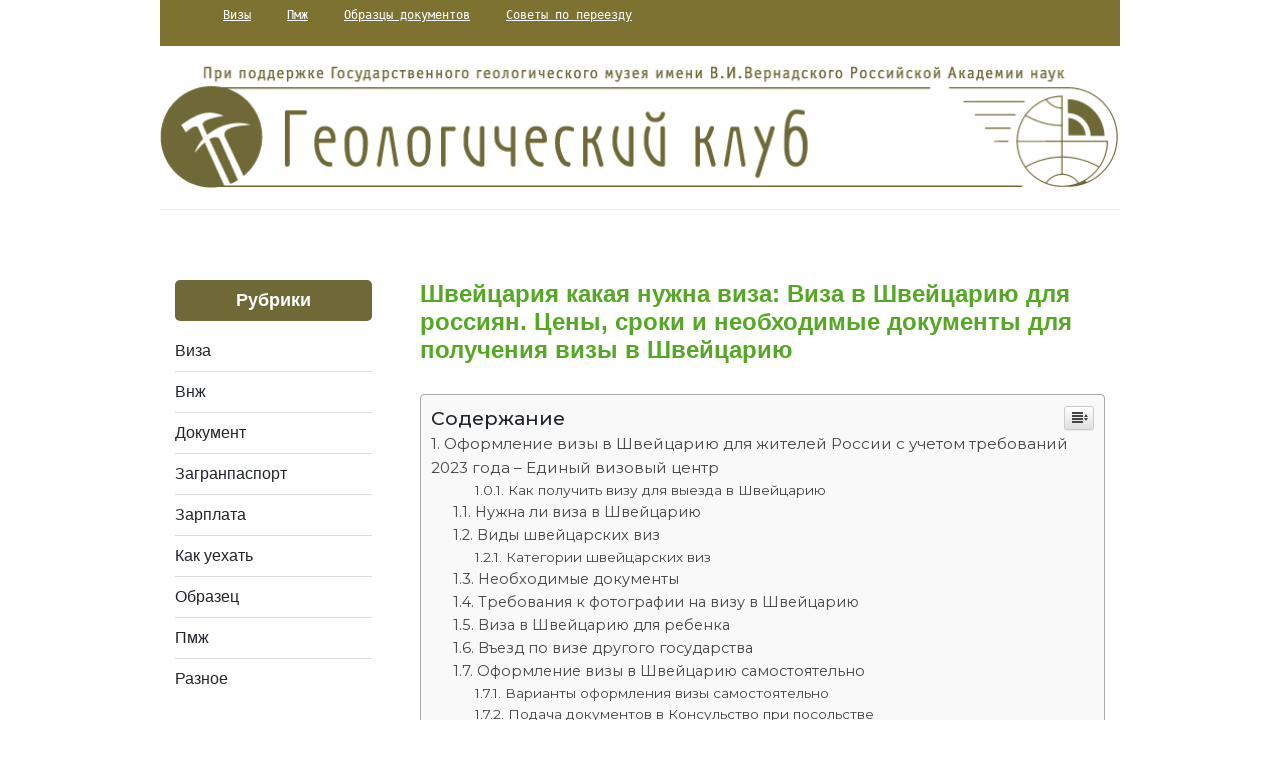

--- FILE ---
content_type: text/html
request_url: https://geoclab.ru/viza/shvejtsariya-kakaya-nuzhna-viza-viza-v-shvejtsariyu-dlya-rossiyan-tseny-sroki-i-neobhodimye-dokumenty-dlya-polucheniya-vizy-v-shvejtsariyu.html
body_size: 94341
content:
<!DOCTYPE HTML><html lang="ru-RU"><head><meta charset="UTF-8"/><meta http-equiv="X-UA-Compatible" content="IE=edge"/><meta name="viewport" content="width=device-width, initial-scale=1"/><style media="all">@font-face{font-family:ez-toc-icomoon;src:url(//geoclab.ru/wp-content/plugins/easy-table-of-contents/vendor/icomoon/fonts/ez-toc-icomoon.eot?-5j7dhv);src:url(//geoclab.ru/wp-content/plugins/easy-table-of-contents/vendor/icomoon/fonts/ez-toc-icomoon.eot?#iefix-5j7dhv) format('embedded-opentype'),url(//geoclab.ru/wp-content/plugins/easy-table-of-contents/vendor/icomoon/fonts/ez-toc-icomoon.ttf?-5j7dhv) format('truetype'),url(//geoclab.ru/wp-content/plugins/easy-table-of-contents/vendor/icomoon/fonts/ez-toc-icomoon.woff?-5j7dhv) format('woff'),url(//geoclab.ru/wp-content/plugins/easy-table-of-contents/vendor/icomoon/fonts/ez-toc-icomoon.svg?-5j7dhv#ez-toc-icomoon) format('svg');font-weight:400;font-style:normal}:root{--body-font:'Libre Baskerville';--body-color:#1a1a1a;--heading-font:'Montserrat';--heading-color:#000;--accent-color:#b78e2d;--accent-color-rgb:183,142,45}*{margin:0}body{font-family:var(--body-font);font-size:14px;color:var(--body-color);line-height:1.8em;background:#fff;font-weight:400;padding:0}body.search{max-width:none}.body_boxed{background-repeat:no-repeat;background-position:center;background-size:cover;background-attachment:fixed}.body_boxed .main-wrapper-boxed{max-width:1200px;margin:0 auto;background-color:#fff;box-shadow:0 0 15px rgba(0,0,0,.1)}.main-wrapper-boxed{overflow:hidden}h1,h2,h3,h4,h5,h6{font-family:var(--heading-font);color:var(--heading-color);font-weight:500;line-height:1.3em;margin-bottom:30px}h1{font-size:36px}h2{font-size:32px}h3{font-size:28px}h4{font-size:24px}h5{font-size:20px}h6{font-size:18px}a{color:var(--accent-color);-webkit-transition:all .3s ease 0s;-o-transition:all .3s ease 0s;transition:all .3s ease 0s}a:hover,a:focus{text-decoration:none;color:var(--heading-color)}p{margin-bottom:30px}cite{font-size:14px;font-style:inherit;color:#999}img{max-width:100%;height:auto}address{font-style:italic}ul,ol{margin:0}ul ul,ol ol,ul ol,ol ul{padding-left:30px}.silaslite-button,button,.button,input[type=submit]{text-align:center;padding:13px 20px;background-color:var(--accent-color);color:#fff;display:inline-block;border:none;text-transform:uppercase;transition:all .3s ease 0s;font-size:13px;font-family:var(--heading-font);font-weight:500;letter-spacing:2px;line-height:24px;cursor:pointer}.silaslite-button:hover,button:hover,.button:hover,input[type=submit]:hover,.silaslite-button:focus,button:focus,.button:focus,input[type=submit]:focus{background-color:var(--heading-color);color:#fff}button:focus,a:focus{outline:1px dashed}input[type=text],input[type=email],input[type=search],input[type=password],input[type=tel],textarea{border:1px solid #ddd;background:0 0;padding:12px 18px;line-height:24px;color:#999;font-size:15px;font-weight:inherit;background:#fff;max-width:100%}input:focus{outline:1px solid rgba(var(--accent-color-rgb),.5)}select{border:1px solid #ddd;padding:12px 18px;line-height:24px;color:#999;font-size:15px;-webkit-appearance:none;-moz-appearance:none;appearance:none;background-color:transparent;background-image:url([data-uri]);background-repeat:no-repeat;background-position:95% center}textarea{min-height:150px}::-webkit-input-placeholder{color:inherit;opacity:1}:-moz-placeholder{color:inherit;opacity:1}::-moz-placeholder{color:inherit;opacity:1}:-ms-input-placeholder{color:inherit;opacity:1}iframe{max-width:100%}abbr[data-original-title],abbr[title]{cursor:help;border-bottom:none}.chosen-container{min-width:300px!important}.chosen-container-single .chosen-single{box-shadow:none;-moz-box-shadow:none;-webkit-box-shadow:none;background:0 0;border-color:#ddd;border-radius:0;-moz-border-radius:0;-webkit-border-radius:0;-o-border-radius:0;height:50px;padding:12px 18px;color:#888}.chosen-container-active.chosen-with-drop .chosen-single{background:0 0;border-color:#ddd;box-shadow:none;-moz-box-shadow:none;-webkit-box-shadow:none;border-radius:0;-moz-border-radius:0;-webkit-border-radius:0;-o-border-radius:0}.chosen-container-single .chosen-single div{width:25px}.chosen-container-single .chosen-single div b{background:none!important}.chosen-container-single .chosen-single div b:after{content:"\f0d7";font-family:'Font Awesome 5 Free';font-weight:900;font-size:14px;position:absolute;left:50%;top:50%;-webkit-transform:translateY(-50%) translateX(-50%);transform:translateY(-50%) translateX(-50%)}.chosen-container .chosen-drop{box-shadow:none;-moz-box-shadow:none;-webkit-box-shadow:none;background:#fff;border-color:#ddd;border-radius:0}.chosen-container-single .chosen-search input[type=text]{border-color:#ddd}.chosen-container .chosen-results li{line-height:24px;font-family:inherit}.chosen-container .chosen-results li.highlighted{background-image:none;background-color:var(--accent-color)}.owl-carousel .owl-nav button.owl-prev,.owl-carousel .owl-nav button.owl-next{position:absolute;top:50%;-webkit-transform:translateY(-50%);transform:translateY(-50%);display:block;text-align:center;font-size:30px;color:#fff;opacity:0;-webkit-transition:all .3s ease 0s;-o-transition:all .3s ease 0s;transition:all .3s ease 0s}.owl-carousel:hover .owl-nav button.owl-prev,.owl-carousel:hover .owl-nav button.owl-next{opacity:1}.owl-carousel .owl-nav button.owl-prev{left:20px}.owl-carousel .owl-nav button.owl-next{right:20px}.owl-carousel .owl-nav button.owl-prev:hover,.owl-carousel .owl-nav button.owl-next:hover{color:var(--accent-color)}.owl-carousel .owl-dots{text-align:center;margin-top:15px;line-height:normal}.owl-carousel .owl-dots .owl-dot{display:inline-block;width:6px;height:6px;background:#aaa;border-radius:50%;margin:0 4px}.owl-carousel .owl-dots .owl-dot.active{background:var(--heading-color)}table{width:100%;border-collapse:collapse}table th,table td{border:1px solid #ddd;padding:5px}.wp-block-gallery{margin-bottom:15px}.post-content ul{margin-bottom:30px}blockquote{position:relative;margin-bottom:0}.wp-block-quote.is-large cite,.wp-block-quote.is-large footer,.wp-block-quote.is-style-large cite,.wp-block-quote.is-style-large footer{font-size:14px}blockquote,.wp-block-quote,.wp-block-quote.is-style-default,.wp-block-quote.is-large,.wp-block-quote.is-style-large{padding:0 60px 50px}.wp-block-quote.is-style-large{background:#f3f3f3;padding-top:40px;overflow:hidden}blockquote p{color:var(--heading-color);font-size:18px;line-height:32px;margin-bottom:15px;font-style:italic}blockquote:before{content:"\f10d";font-family:'Font Awesome 5 Free';position:absolute;top:10px;left:10px;color:var(--accent-color);font-weight:900;font-size:32px}.wp-block-quote.is-style-large:before{font-size:25em;left:-30px;top:50%;-webkit-transform:translateY(-50%);-ms-transform:translateY(-50%);-o-transform:translateY(-50%);transform:translateY(-50%);opacity:.2;z-index:0}blockquote cite{color:var(--heading-color);text-transform:uppercase;font-style:normal;font-size:12px;letter-spacing:1px;font-family:var(--heading-font);font-weight:500}blockquote cite:before{content:"";display:inline-block;height:1px;width:10px;border-bottom:1px solid;margin-bottom:4px;margin-right:5px}.wp-caption{position:relative;background:0 0;margin-bottom:25px;max-width:100%}.wp-caption-text,.gallery-caption{margin-bottom:25px}.bypostauthor{position:relative}.sticky{position:relative}.sticky .post-title:before{content:"\f08d";font-family:"Font Awesome 5 Free";color:#ef4848;font-size:16px;display:inline-block;margin-right:10px;font-weight:900}.post-content:after,.page-excerpt:after,.post-content:before,.page-excerpt:before{content:"";clear:both;display:table}.no-sidebar .alignwide{margin:32px calc(25% - 25vw);min-width:100%;max-width:100vw;width:auto}.no-sidebar .alignfull{margin:32px calc(50% - 50vw);max-width:100vw;width:100vw}.alignleft{display:inline;float:left;margin-right:1.5em;margin-bottom:20px}.alignright{display:inline;float:right;margin-left:1.5em;margin-bottom:20px}.aligncenter{clear:both;display:block;margin-left:auto;margin-right:auto;margin-bottom:20px}.wp-block-embed.alignfull iframe{width:100%}.wp-block-archives,.wp-block-categories,.wp-block-latest-comments,.wp-block-latest-posts{background:#f5f5f5}.wp-block-archives-dropdown{padding:20px}.wp-block-archives li,.wp-block-categories li,.wp-block-latest-comments li,.wp-block-latest-posts li{line-height:40px;list-style:none;border-bottom:1px solid #ddd}.wp-block-archives li:last-child,.wp-block-categories li:last-child,.wp-block-latest-comments li:last-child,.wp-block-latest-posts li:last-child{border-bottom:none}.wp-block-archives li a,.wp-block-categories li a,.wp-block-latest-comments li a,.wp-block-latest-posts li a{color:inherit}.wp-block-archives li a:hover,.wp-block-categories li a:hover,.wp-block-latest-comments li a:hover,.wp-block-latest-posts li a:hover{color:var(--accent-color)}.wp-block-categories ul.children{margin-bottom:0}.post table{margin-bottom:20px}.single-post .post .post-content{max-width:100%}.post-title,.post-content{-ms-word-wrap:break-word;word-wrap:break-word}.post-nav-links{clear:both;margin:0 0 1.5em}.wp-block-cover{margin-bottom:25px}.page-nav{clear:both}.screen-reader-text{border:0;clip:rect(1px,1px,1px,1px);clip-path:inset(50%);height:1px;margin:-1px;overflow:hidden;padding:0;position:absolute !important;width:1px;word-wrap:normal !important}.screen-reader-text:focus{background-color:var(--accent-color);border-radius:3px;box-shadow:0 0 2px 2px rgba(0,0,0,.6);clip:auto !important;clip-path:none;color:#fff;display:block;font-size:14px;font-size:.875rem;font-weight:700;height:auto;left:5px;line-height:normal;padding:15px 23px 14px;text-decoration:none;top:5px;width:auto;z-index:111100}.pgntn-page-pagination{margin:1em 0;padding:0;overflow:hidden;text-align:center;clear:both;cursor:default}.pgntn-page-pagination .dots{display:inline-block;text-align:center;margin-bottom:.5em;margin-left:.5em;padding:.3em .5em}.pgntn-multipage .pgntn-elipses,.pgntn-multipage .pgntn-page-pagination-intro{display:inline-block;margin-right:0;text-align:center}.pgntn-multipage .pgntn-page-pagination-block a:first-of-type{margin-left:0}.pgntn-multipage .pgntn-page-pagination-block span:first-of-type~a{margin-left:.5em}.pgntn-page-pagination-intro,.pgntn-page-pagination a,.pgntn-page-pagination .current{display:inline-block;text-align:center;margin-left:.5rem;margin-bottom:.5rem;padding:.3rem .5rem}.pgntn-page-pagination a{box-shadow:none !important}div.pgntn-page-pagination-block a.prev,.pgntn-page-pagination-block .next{display:inline-block;float:none}img:is([sizes="auto" i],[sizes^="auto," i]){contain-intrinsic-size:3000px 1500px}
/*! This file is auto-generated */
.wp-block-button__link{color:#fff;background-color:#32373c;border-radius:9999px;box-shadow:none;text-decoration:none;padding:calc(.667em + 2px) calc(1.333em + 2px);font-size:1.125em}.wp-block-file__button{background:#32373c;color:#fff;text-decoration:none}#ez-toc-container{background:#f9f9f9;border:1px solid #aaa;border-radius:4px;-webkit-box-shadow:0 1px 1px rgba(0,0,0,.05);box-shadow:0 1px 1px rgba(0,0,0,.05);display:table;margin-bottom:1em;padding:10px;position:relative;width:auto}.ez-toc-widget-container{position:relative;white-space:nowrap}#ez-toc-container.ez-toc-light-blue{background:#edf6ff}#ez-toc-container.ez-toc-white{background:#fff}#ez-toc-container.ez-toc-black{background:#000}#ez-toc-container.ez-toc-transparent{background:0 0}.ez-toc-widget-container ul.ez-toc-list{padding:0 10px}#ez-toc-container ul ul,.ez-toc div.ez-toc-widget-container ul ul{margin-left:1.5em}#ez-toc-container li,#ez-toc-container ul{padding:0}#ez-toc-container li,#ez-toc-container ul,#ez-toc-container ul li,.ez-toc-widget-container,.ez-toc-widget-container li{background:0 0;list-style:none;line-height:1.6;margin:0;overflow:hidden;z-index:1}.btn.active,.ez-toc-btn,.ez-toc-btn-default.active,.ez-toc-btn-default:active,.ez-toc-btn:active{background-image:none}#ez-toc-container p.ez-toc-title{text-align:left;line-height:1.45;margin:0;padding:0}.ez-toc-title-container{display:table;width:100%}.ez-toc-title,.ez-toc-title-toggle{display:table-cell;text-align:left;vertical-align:middle}#ez-toc-container.ez-toc-black p.ez-toc-title{color:#fff}#ez-toc-container div.ez-toc-title-container+ul.ez-toc-list{margin-top:1em}.ez-toc-wrap-left{float:left;margin-right:10px}.ez-toc-wrap-right{float:right;margin-left:10px}#ez-toc-container a{color:#444;text-decoration:none;text-shadow:none}#ez-toc-container a:visited{color:#9f9f9f}#ez-toc-container a:hover{text-decoration:underline}#ez-toc-container.ez-toc-black a,#ez-toc-container.ez-toc-black a:visited{color:#fff}#ez-toc-container a.ez-toc-toggle{color:#444}#ez-toc-container.counter-flat ul,#ez-toc-container.counter-hierarchy ul,.ez-toc-widget-container.counter-flat ul,.ez-toc-widget-container.counter-hierarchy ul{counter-reset:item}#ez-toc-container.counter-numeric li,.ez-toc-widget-container.counter-numeric li{list-style-type:decimal;list-style-position:inside}#ez-toc-container.counter-decimal ul.ez-toc-list li a:before,.ez-toc-widget-container.counter-decimal ul.ez-toc-list li a:before{content:counters(item,".") ". ";counter-increment:item}#ez-toc-container.counter-roman li a:before,.ez-toc-widget-container.counter-roman ul.ez-toc-list li a:before{content:counters(item,".",upper-roman) ". ";counter-increment:item}.ez-toc-widget-container ul.ez-toc-list li:before{content:' ';position:absolute;left:0;right:0;height:30px;line-height:30px;z-index:-1}.ez-toc-widget-container ul.ez-toc-list li.active:before{background-color:#ededed}.ez-toc-widget-container li.active>a{font-weight:900}.ez-toc-btn{display:inline-block;padding:6px 12px;margin-bottom:0;font-size:14px;font-weight:400;line-height:1.428571429;text-align:center;white-space:nowrap;vertical-align:middle;cursor:pointer;border:1px solid transparent;border-radius:4px;-webkit-user-select:none;-moz-user-select:none;-ms-user-select:none;-o-user-select:none;user-select:none}.ez-toc-btn:focus{outline:#333 dotted thin;outline:-webkit-focus-ring-color auto 5px;outline-offset:-2px}.ez-toc-btn:focus,.ez-toc-btn:hover{color:#333;text-decoration:none}.ez-toc-btn.active,.ez-toc-btn:active{background-image:none;outline:0;-webkit-box-shadow:inset 0 3px 5px rgba(0,0,0,.125);box-shadow:inset 0 3px 5px rgba(0,0,0,.125)}.ez-toc-btn-default{color:#333;background-color:#fff;-webkit-box-shadow:inset 0 1px 0 rgba(255,255,255,.15),0 1px 1px rgba(0,0,0,.075);box-shadow:inset 0 1px 0 rgba(255,255,255,.15),0 1px 1px rgba(0,0,0,.075)}.ez-toc-btn-default.active,.ez-toc-btn-default:active,.ez-toc-btn-default:focus,.ez-toc-btn-default:hover{color:#333;background-color:#ebebeb;border-color:#adadad}.ez-toc-btn-sm,.ez-toc-btn-xs{padding:5px 10px;font-size:12px;line-height:1.5;border-radius:3px}.ez-toc-glyphicon,[class*=ez-toc-icon-]{font-style:normal;font-weight:400;line-height:1;-webkit-font-smoothing:antialiased;-moz-osx-font-smoothing:grayscale}.ez-toc-btn-xs{padding:1px 5px}.ez-toc-btn-default:active{-webkit-box-shadow:inset 0 3px 5px rgba(0,0,0,.125);box-shadow:inset 0 3px 5px rgba(0,0,0,.125)}.ez-toc-btn-default{text-shadow:0 1px 0 #fff;background-image:-webkit-gradient(linear,left 0,left 100%,from(#fff),to(#e0e0e0));background-image:-webkit-linear-gradient(top,#fff 0,#e0e0e0 100%);background-image:-moz-linear-gradient(top,#fff 0,#e0e0e0 100%);background-image:linear-gradient(to bottom,#fff 0,#e0e0e0 100%);background-repeat:repeat-x;border-color:#ccc;filter:progid:DXImageTransform.Microsoft.gradient(startColorstr='#ffffffff',endColorstr='#ffe0e0e0',GradientType=0);filter:progid:DXImageTransform.Microsoft.gradient(enabled=false)}.ez-toc-btn-default:focus,.ez-toc-btn-default:hover{background-color:#e0e0e0;background-position:0 -15px}.ez-toc-btn-default.active,.ez-toc-btn-default:active{background-color:#e0e0e0;border-color:#dbdbdb}.ez-toc-pull-right{float:right!important;margin-left:10px}.ez-toc-glyphicon{position:relative;top:1px;display:inline-block;font-family:'Glyphicons Halflings'}.ez-toc-glyphicon:empty{width:1em}.ez-toc-toggle i.ez-toc-glyphicon{font-size:16px;margin-left:2px}[class*=ez-toc-icon-]{font-family:ez-toc-icomoon!important;speak:none;font-variant:normal;text-transform:none}.ez-toc-icon-toggle:before{content:"\e87a"}div#ez-toc-container p.ez-toc-title{font-size:120%}div#ez-toc-container p.ez-toc-title{font-weight:500}div#ez-toc-container ul li{font-size:95%}
/*!
 * Bootstrap v4.2.1 (https://getbootstrap.com/)
 * Copyright 2011-2018 The Bootstrap Authors
 * Copyright 2011-2018 Twitter, Inc.
 * Licensed under MIT (https://github.com/twbs/bootstrap/blob/master/LICENSE)
 */
:root{--blue:#007bff;--indigo:#6610f2;--purple:#6f42c1;--pink:#e83e8c;--red:#dc3545;--orange:#fd7e14;--yellow:#ffc107;--green:#28a745;--teal:#20c997;--cyan:#17a2b8;--white:#fff;--gray:#6c757d;--gray-dark:#343a40;--primary:#007bff;--secondary:#6c757d;--success:#28a745;--info:#17a2b8;--warning:#ffc107;--danger:#dc3545;--light:#f8f9fa;--dark:#343a40;--breakpoint-xs:0;--breakpoint-sm:576px;--breakpoint-md:768px;--breakpoint-lg:992px;--breakpoint-xl:1200px;--font-family-sans-serif:-apple-system,BlinkMacSystemFont,"Segoe UI",Roboto,"Helvetica Neue",Arial,"Noto Sans",sans-serif,"Apple Color Emoji","Segoe UI Emoji","Segoe UI Symbol","Noto Color Emoji";--font-family-monospace:SFMono-Regular,Menlo,Monaco,Consolas,"Liberation Mono","Courier New",monospace}*,*:before,*:after{box-sizing:border-box}html{font-family:sans-serif;line-height:1.15;-webkit-text-size-adjust:100%;-webkit-tap-highlight-color:rgba(0,0,0,0)}article,aside,figcaption,figure,footer,header,hgroup,main,nav,section{display:block}body{margin:0;font-family:-apple-system,BlinkMacSystemFont,"Segoe UI",Roboto,"Helvetica Neue",Arial,"Noto Sans",sans-serif,"Apple Color Emoji","Segoe UI Emoji","Segoe UI Symbol","Noto Color Emoji";font-size:1rem;font-weight:400;line-height:1.5;color:#212529;text-align:left;background-color:#fff}[tabindex="-1"]:focus{outline:0 !important}hr{box-sizing:content-box;height:0;overflow:visible}h1,h2,h3,h4,h5,h6{margin-top:0;margin-bottom:.5rem}p{margin-top:0;margin-bottom:1rem}abbr[title],abbr[data-original-title]{text-decoration:underline;-webkit-text-decoration:underline dotted;text-decoration:underline dotted;cursor:help;border-bottom:0;text-decoration-skip-ink:none}address{margin-bottom:1rem;font-style:normal;line-height:inherit}ol,ul,dl{margin-top:0;margin-bottom:1rem}ol ol,ul ul,ol ul,ul ol{margin-bottom:0}dt{font-weight:700}dd{margin-bottom:.5rem;margin-left:0}blockquote{margin:0 0 1rem}b,strong{font-weight:bolder}small{font-size:80%}sub,sup{position:relative;font-size:75%;line-height:0;vertical-align:baseline}sub{bottom:-.25em}sup{top:-.5em}a{color:#007bff;text-decoration:none;background-color:transparent}a:hover{color:#0056b3;text-decoration:underline}a:not([href]):not([tabindex]){color:inherit;text-decoration:none}a:not([href]):not([tabindex]):hover,a:not([href]):not([tabindex]):focus{color:inherit;text-decoration:none}a:not([href]):not([tabindex]):focus{outline:0}pre,code,kbd,samp{font-family:SFMono-Regular,Menlo,Monaco,Consolas,"Liberation Mono","Courier New",monospace;font-size:1em}pre{margin-top:0;margin-bottom:1rem;overflow:auto}figure{margin:0 0 1rem}img{vertical-align:middle;border-style:none}svg{overflow:hidden;vertical-align:middle}table{border-collapse:collapse}caption{padding-top:.75rem;padding-bottom:.75rem;color:#6c757d;text-align:left;caption-side:bottom}th{text-align:inherit}label{display:inline-block;margin-bottom:.5rem}button{border-radius:0}button:focus{outline:1px dotted;outline:5px auto -webkit-focus-ring-color}input,button,select,optgroup,textarea{margin:0;font-family:inherit;font-size:inherit;line-height:inherit}button,input{overflow:visible}button,select{text-transform:none}button,[type=button],[type=reset],[type=submit]{-webkit-appearance:button}button::-moz-focus-inner,[type=button]::-moz-focus-inner,[type=reset]::-moz-focus-inner,[type=submit]::-moz-focus-inner{padding:0;border-style:none}input[type=radio],input[type=checkbox]{box-sizing:border-box;padding:0}input[type=date],input[type=time],input[type=datetime-local],input[type=month]{-webkit-appearance:listbox}textarea{overflow:auto;resize:vertical}fieldset{min-width:0;padding:0;margin:0;border:0}legend{display:block;width:100%;max-width:100%;padding:0;margin-bottom:.5rem;font-size:1.5rem;line-height:inherit;color:inherit;white-space:normal}progress{vertical-align:baseline}[type=number]::-webkit-inner-spin-button,[type=number]::-webkit-outer-spin-button{height:auto}[type=search]{outline-offset:-2px;-webkit-appearance:none}[type=search]::-webkit-search-decoration{-webkit-appearance:none}::-webkit-file-upload-button{font:inherit;-webkit-appearance:button}output{display:inline-block}summary{display:list-item;cursor:pointer}template{display:none}[hidden]{display:none !important}h1,h2,h3,h4,h5,h6,.h1,.h2,.h3,.h4,.h5,.h6{margin-bottom:.5rem;font-family:inherit;font-weight:500;line-height:1.2;color:inherit}h1,.h1{font-size:2.5rem}h2,.h2{font-size:2rem}h3,.h3{font-size:1.75rem}h4,.h4{font-size:1.5rem}h5,.h5{font-size:1.25rem}h6,.h6{font-size:1rem}.lead{font-size:1.25rem;font-weight:300}.display-1{font-size:6rem;font-weight:300;line-height:1.2}.display-2{font-size:5.5rem;font-weight:300;line-height:1.2}.display-3{font-size:4.5rem;font-weight:300;line-height:1.2}.display-4{font-size:3.5rem;font-weight:300;line-height:1.2}hr{margin-top:1rem;margin-bottom:1rem;border:0;border-top:1px solid rgba(0,0,0,.1)}small,.small{font-size:80%;font-weight:400}mark,.mark{padding:.2em;background-color:#fcf8e3}.list-unstyled{padding-left:0;list-style:none}.list-inline{padding-left:0;list-style:none}.list-inline-item{display:inline-block}.list-inline-item:not(:last-child){margin-right:.5rem}.initialism{font-size:90%;text-transform:uppercase}.blockquote{margin-bottom:1rem;font-size:1.25rem}.blockquote-footer{display:block;font-size:80%;color:#6c757d}.blockquote-footer:before{content:"\2014\00A0"}.img-fluid{max-width:100%;height:auto}.img-thumbnail{padding:.25rem;background-color:#fff;border:1px solid #dee2e6;border-radius:.25rem;max-width:100%;height:auto}.figure{display:inline-block}.figure-img{margin-bottom:.5rem;line-height:1}.figure-caption{font-size:90%;color:#6c757d}code{font-size:87.5%;color:#e83e8c;word-break:break-word}a>code{color:inherit}kbd{padding:.2rem .4rem;font-size:87.5%;color:#fff;background-color:#212529;border-radius:.2rem}kbd kbd{padding:0;font-size:100%;font-weight:700}pre{display:block;font-size:87.5%;color:#212529}pre code{font-size:inherit;color:inherit;word-break:normal}.pre-scrollable{max-height:340px;overflow-y:scroll}.container{width:100%;padding-right:15px;padding-left:15px;margin-right:auto;margin-left:auto}@media (min-width:576px){.container{max-width:540px}}@media (min-width:768px){.container{max-width:720px}}@media (min-width:992px){.container{max-width:960px}}@media (min-width:1200px){.container{max-width:1140px}}.container-fluid{width:100%;padding-right:15px;padding-left:15px;margin-right:auto;margin-left:auto}.row{display:-ms-flexbox;display:flex;-ms-flex-wrap:wrap;flex-wrap:wrap;margin-right:-15px;margin-left:-15px}.no-gutters{margin-right:0;margin-left:0}.no-gutters>.col,.no-gutters>[class*=col-]{padding-right:0;padding-left:0}.col-1,.col-2,.col-3,.col-4,.col-5,.col-6,.col-7,.col-8,.col-9,.col-10,.col-11,.col-12,.col,.col-auto,.col-sm-1,.col-sm-2,.col-sm-3,.col-sm-4,.col-sm-5,.col-sm-6,.col-sm-7,.col-sm-8,.col-sm-9,.col-sm-10,.col-sm-11,.col-sm-12,.col-sm,.col-sm-auto,.col-md-1,.col-md-2,.col-md-3,.col-md-4,.col-md-5,.col-md-6,.col-md-7,.col-md-8,.col-md-9,.col-md-10,.col-md-11,.col-md-12,.col-md,.col-md-auto,.col-lg-1,.col-lg-2,.col-lg-3,.col-lg-4,.col-lg-5,.col-lg-6,.col-lg-7,.col-lg-8,.col-lg-9,.col-lg-10,.col-lg-11,.col-lg-12,.col-lg,.col-lg-auto,.col-xl-1,.col-xl-2,.col-xl-3,.col-xl-4,.col-xl-5,.col-xl-6,.col-xl-7,.col-xl-8,.col-xl-9,.col-xl-10,.col-xl-11,.col-xl-12,.col-xl,.col-xl-auto{position:relative;width:100%;padding-right:15px;padding-left:15px}.col{-ms-flex-preferred-size:0;flex-basis:0;-ms-flex-positive:1;flex-grow:1;max-width:100%}.col-auto{-ms-flex:0 0 auto;flex:0 0 auto;width:auto;max-width:100%}.col-1{-ms-flex:0 0 8.333333%;flex:0 0 8.333333%;max-width:8.333333%}.col-2{-ms-flex:0 0 16.666667%;flex:0 0 16.666667%;max-width:16.666667%}.col-3{-ms-flex:0 0 25%;flex:0 0 25%;max-width:25%}.col-4{-ms-flex:0 0 33.333333%;flex:0 0 33.333333%;max-width:33.333333%}.col-5{-ms-flex:0 0 41.666667%;flex:0 0 41.666667%;max-width:41.666667%}.col-6{-ms-flex:0 0 50%;flex:0 0 50%;max-width:50%}.col-7{-ms-flex:0 0 58.333333%;flex:0 0 58.333333%;max-width:58.333333%}.col-8{-ms-flex:0 0 66.666667%;flex:0 0 66.666667%;max-width:66.666667%}.col-9{-ms-flex:0 0 75%;flex:0 0 75%;max-width:75%}.col-10{-ms-flex:0 0 83.333333%;flex:0 0 83.333333%;max-width:83.333333%}.col-11{-ms-flex:0 0 91.666667%;flex:0 0 91.666667%;max-width:91.666667%}.col-12{-ms-flex:0 0 100%;flex:0 0 100%;max-width:100%}.order-first{-ms-flex-order:-1;order:-1}.order-last{-ms-flex-order:13;order:13}.order-0{-ms-flex-order:0;order:0}.order-1{-ms-flex-order:1;order:1}.order-2{-ms-flex-order:2;order:2}.order-3{-ms-flex-order:3;order:3}.order-4{-ms-flex-order:4;order:4}.order-5{-ms-flex-order:5;order:5}.order-6{-ms-flex-order:6;order:6}.order-7{-ms-flex-order:7;order:7}.order-8{-ms-flex-order:8;order:8}.order-9{-ms-flex-order:9;order:9}.order-10{-ms-flex-order:10;order:10}.order-11{-ms-flex-order:11;order:11}.order-12{-ms-flex-order:12;order:12}.offset-1{margin-left:8.333333%}.offset-2{margin-left:16.666667%}.offset-3{margin-left:25%}.offset-4{margin-left:33.333333%}.offset-5{margin-left:41.666667%}.offset-6{margin-left:50%}.offset-7{margin-left:58.333333%}.offset-8{margin-left:66.666667%}.offset-9{margin-left:75%}.offset-10{margin-left:83.333333%}.offset-11{margin-left:91.666667%}@media (min-width:576px){.col-sm{-ms-flex-preferred-size:0;flex-basis:0;-ms-flex-positive:1;flex-grow:1;max-width:100%}.col-sm-auto{-ms-flex:0 0 auto;flex:0 0 auto;width:auto;max-width:100%}.col-sm-1{-ms-flex:0 0 8.333333%;flex:0 0 8.333333%;max-width:8.333333%}.col-sm-2{-ms-flex:0 0 16.666667%;flex:0 0 16.666667%;max-width:16.666667%}.col-sm-3{-ms-flex:0 0 25%;flex:0 0 25%;max-width:25%}.col-sm-4{-ms-flex:0 0 33.333333%;flex:0 0 33.333333%;max-width:33.333333%}.col-sm-5{-ms-flex:0 0 41.666667%;flex:0 0 41.666667%;max-width:41.666667%}.col-sm-6{-ms-flex:0 0 50%;flex:0 0 50%;max-width:50%}.col-sm-7{-ms-flex:0 0 58.333333%;flex:0 0 58.333333%;max-width:58.333333%}.col-sm-8{-ms-flex:0 0 66.666667%;flex:0 0 66.666667%;max-width:66.666667%}.col-sm-9{-ms-flex:0 0 75%;flex:0 0 75%;max-width:75%}.col-sm-10{-ms-flex:0 0 83.333333%;flex:0 0 83.333333%;max-width:83.333333%}.col-sm-11{-ms-flex:0 0 91.666667%;flex:0 0 91.666667%;max-width:91.666667%}.col-sm-12{-ms-flex:0 0 100%;flex:0 0 100%;max-width:100%}.order-sm-first{-ms-flex-order:-1;order:-1}.order-sm-last{-ms-flex-order:13;order:13}.order-sm-0{-ms-flex-order:0;order:0}.order-sm-1{-ms-flex-order:1;order:1}.order-sm-2{-ms-flex-order:2;order:2}.order-sm-3{-ms-flex-order:3;order:3}.order-sm-4{-ms-flex-order:4;order:4}.order-sm-5{-ms-flex-order:5;order:5}.order-sm-6{-ms-flex-order:6;order:6}.order-sm-7{-ms-flex-order:7;order:7}.order-sm-8{-ms-flex-order:8;order:8}.order-sm-9{-ms-flex-order:9;order:9}.order-sm-10{-ms-flex-order:10;order:10}.order-sm-11{-ms-flex-order:11;order:11}.order-sm-12{-ms-flex-order:12;order:12}.offset-sm-0{margin-left:0}.offset-sm-1{margin-left:8.333333%}.offset-sm-2{margin-left:16.666667%}.offset-sm-3{margin-left:25%}.offset-sm-4{margin-left:33.333333%}.offset-sm-5{margin-left:41.666667%}.offset-sm-6{margin-left:50%}.offset-sm-7{margin-left:58.333333%}.offset-sm-8{margin-left:66.666667%}.offset-sm-9{margin-left:75%}.offset-sm-10{margin-left:83.333333%}.offset-sm-11{margin-left:91.666667%}}@media (min-width:768px){.col-md{-ms-flex-preferred-size:0;flex-basis:0;-ms-flex-positive:1;flex-grow:1;max-width:100%}.col-md-auto{-ms-flex:0 0 auto;flex:0 0 auto;width:auto;max-width:100%}.col-md-1{-ms-flex:0 0 8.333333%;flex:0 0 8.333333%;max-width:8.333333%}.col-md-2{-ms-flex:0 0 16.666667%;flex:0 0 16.666667%;max-width:16.666667%}.col-md-3{-ms-flex:0 0 25%;flex:0 0 25%;max-width:25%}.col-md-4{-ms-flex:0 0 33.333333%;flex:0 0 33.333333%;max-width:33.333333%}.col-md-5{-ms-flex:0 0 41.666667%;flex:0 0 41.666667%;max-width:41.666667%}.col-md-6{-ms-flex:0 0 50%;flex:0 0 50%;max-width:50%}.col-md-7{-ms-flex:0 0 58.333333%;flex:0 0 58.333333%;max-width:58.333333%}.col-md-8{-ms-flex:0 0 66.666667%;flex:0 0 66.666667%;max-width:66.666667%}.col-md-9{-ms-flex:0 0 75%;flex:0 0 75%;max-width:75%}.col-md-10{-ms-flex:0 0 83.333333%;flex:0 0 83.333333%;max-width:83.333333%}.col-md-11{-ms-flex:0 0 91.666667%;flex:0 0 91.666667%;max-width:91.666667%}.col-md-12{-ms-flex:0 0 100%;flex:0 0 100%;max-width:100%}.order-md-first{-ms-flex-order:-1;order:-1}.order-md-last{-ms-flex-order:13;order:13}.order-md-0{-ms-flex-order:0;order:0}.order-md-1{-ms-flex-order:1;order:1}.order-md-2{-ms-flex-order:2;order:2}.order-md-3{-ms-flex-order:3;order:3}.order-md-4{-ms-flex-order:4;order:4}.order-md-5{-ms-flex-order:5;order:5}.order-md-6{-ms-flex-order:6;order:6}.order-md-7{-ms-flex-order:7;order:7}.order-md-8{-ms-flex-order:8;order:8}.order-md-9{-ms-flex-order:9;order:9}.order-md-10{-ms-flex-order:10;order:10}.order-md-11{-ms-flex-order:11;order:11}.order-md-12{-ms-flex-order:12;order:12}.offset-md-0{margin-left:0}.offset-md-1{margin-left:8.333333%}.offset-md-2{margin-left:16.666667%}.offset-md-3{margin-left:25%}.offset-md-4{margin-left:33.333333%}.offset-md-5{margin-left:41.666667%}.offset-md-6{margin-left:50%}.offset-md-7{margin-left:58.333333%}.offset-md-8{margin-left:66.666667%}.offset-md-9{margin-left:75%}.offset-md-10{margin-left:83.333333%}.offset-md-11{margin-left:91.666667%}}@media (min-width:992px){.col-lg{-ms-flex-preferred-size:0;flex-basis:0;-ms-flex-positive:1;flex-grow:1;max-width:100%}.col-lg-auto{-ms-flex:0 0 auto;flex:0 0 auto;width:auto;max-width:100%}.col-lg-1{-ms-flex:0 0 8.333333%;flex:0 0 8.333333%;max-width:8.333333%}.col-lg-2{-ms-flex:0 0 16.666667%;flex:0 0 16.666667%;max-width:16.666667%}.col-lg-3{-ms-flex:0 0 25%;flex:0 0 25%;max-width:25%}.col-lg-4{-ms-flex:0 0 33.333333%;flex:0 0 33.333333%;max-width:33.333333%}.col-lg-5{-ms-flex:0 0 41.666667%;flex:0 0 41.666667%;max-width:41.666667%}.col-lg-6{-ms-flex:0 0 50%;flex:0 0 50%;max-width:50%}.col-lg-7{-ms-flex:0 0 58.333333%;flex:0 0 58.333333%;max-width:58.333333%}.col-lg-8{-ms-flex:0 0 66.666667%;flex:0 0 66.666667%;max-width:66.666667%}.col-lg-9{-ms-flex:0 0 75%;flex:0 0 75%;max-width:75%}.col-lg-10{-ms-flex:0 0 83.333333%;flex:0 0 83.333333%;max-width:83.333333%}.col-lg-11{-ms-flex:0 0 91.666667%;flex:0 0 91.666667%;max-width:91.666667%}.col-lg-12{-ms-flex:0 0 100%;flex:0 0 100%;max-width:100%}.order-lg-first{-ms-flex-order:-1;order:-1}.order-lg-last{-ms-flex-order:13;order:13}.order-lg-0{-ms-flex-order:0;order:0}.order-lg-1{-ms-flex-order:1;order:1}.order-lg-2{-ms-flex-order:2;order:2}.order-lg-3{-ms-flex-order:3;order:3}.order-lg-4{-ms-flex-order:4;order:4}.order-lg-5{-ms-flex-order:5;order:5}.order-lg-6{-ms-flex-order:6;order:6}.order-lg-7{-ms-flex-order:7;order:7}.order-lg-8{-ms-flex-order:8;order:8}.order-lg-9{-ms-flex-order:9;order:9}.order-lg-10{-ms-flex-order:10;order:10}.order-lg-11{-ms-flex-order:11;order:11}.order-lg-12{-ms-flex-order:12;order:12}.offset-lg-0{margin-left:0}.offset-lg-1{margin-left:8.333333%}.offset-lg-2{margin-left:16.666667%}.offset-lg-3{margin-left:25%}.offset-lg-4{margin-left:33.333333%}.offset-lg-5{margin-left:41.666667%}.offset-lg-6{margin-left:50%}.offset-lg-7{margin-left:58.333333%}.offset-lg-8{margin-left:66.666667%}.offset-lg-9{margin-left:75%}.offset-lg-10{margin-left:83.333333%}.offset-lg-11{margin-left:91.666667%}}@media (min-width:1200px){.col-xl{-ms-flex-preferred-size:0;flex-basis:0;-ms-flex-positive:1;flex-grow:1;max-width:100%}.col-xl-auto{-ms-flex:0 0 auto;flex:0 0 auto;width:auto;max-width:100%}.col-xl-1{-ms-flex:0 0 8.333333%;flex:0 0 8.333333%;max-width:8.333333%}.col-xl-2{-ms-flex:0 0 16.666667%;flex:0 0 16.666667%;max-width:16.666667%}.col-xl-3{-ms-flex:0 0 25%;flex:0 0 25%;max-width:25%}.col-xl-4{-ms-flex:0 0 33.333333%;flex:0 0 33.333333%;max-width:33.333333%}.col-xl-5{-ms-flex:0 0 41.666667%;flex:0 0 41.666667%;max-width:41.666667%}.col-xl-6{-ms-flex:0 0 50%;flex:0 0 50%;max-width:50%}.col-xl-7{-ms-flex:0 0 58.333333%;flex:0 0 58.333333%;max-width:58.333333%}.col-xl-8{-ms-flex:0 0 66.666667%;flex:0 0 66.666667%;max-width:66.666667%}.col-xl-9{-ms-flex:0 0 75%;flex:0 0 75%;max-width:75%}.col-xl-10{-ms-flex:0 0 83.333333%;flex:0 0 83.333333%;max-width:83.333333%}.col-xl-11{-ms-flex:0 0 91.666667%;flex:0 0 91.666667%;max-width:91.666667%}.col-xl-12{-ms-flex:0 0 100%;flex:0 0 100%;max-width:100%}.order-xl-first{-ms-flex-order:-1;order:-1}.order-xl-last{-ms-flex-order:13;order:13}.order-xl-0{-ms-flex-order:0;order:0}.order-xl-1{-ms-flex-order:1;order:1}.order-xl-2{-ms-flex-order:2;order:2}.order-xl-3{-ms-flex-order:3;order:3}.order-xl-4{-ms-flex-order:4;order:4}.order-xl-5{-ms-flex-order:5;order:5}.order-xl-6{-ms-flex-order:6;order:6}.order-xl-7{-ms-flex-order:7;order:7}.order-xl-8{-ms-flex-order:8;order:8}.order-xl-9{-ms-flex-order:9;order:9}.order-xl-10{-ms-flex-order:10;order:10}.order-xl-11{-ms-flex-order:11;order:11}.order-xl-12{-ms-flex-order:12;order:12}.offset-xl-0{margin-left:0}.offset-xl-1{margin-left:8.333333%}.offset-xl-2{margin-left:16.666667%}.offset-xl-3{margin-left:25%}.offset-xl-4{margin-left:33.333333%}.offset-xl-5{margin-left:41.666667%}.offset-xl-6{margin-left:50%}.offset-xl-7{margin-left:58.333333%}.offset-xl-8{margin-left:66.666667%}.offset-xl-9{margin-left:75%}.offset-xl-10{margin-left:83.333333%}.offset-xl-11{margin-left:91.666667%}}.table{width:100%;margin-bottom:1rem;background-color:transparent}.table th,.table td{padding:.75rem;vertical-align:top;border-top:1px solid #dee2e6}.table thead th{vertical-align:bottom;border-bottom:2px solid #dee2e6}.table tbody+tbody{border-top:2px solid #dee2e6}.table .table{background-color:#fff}.table-sm th,.table-sm td{padding:.3rem}.table-bordered{border:1px solid #dee2e6}.table-bordered th,.table-bordered td{border:1px solid #dee2e6}.table-bordered thead th,.table-bordered thead td{border-bottom-width:2px}.table-borderless th,.table-borderless td,.table-borderless thead th,.table-borderless tbody+tbody{border:0}.table-striped tbody tr:nth-of-type(odd){background-color:rgba(0,0,0,.05)}.table-hover tbody tr:hover{background-color:rgba(0,0,0,.075)}.table-primary,.table-primary>th,.table-primary>td{background-color:#b8daff}.table-primary th,.table-primary td,.table-primary thead th,.table-primary tbody+tbody{border-color:#7abaff}.table-hover .table-primary:hover{background-color:#9fcdff}.table-hover .table-primary:hover>td,.table-hover .table-primary:hover>th{background-color:#9fcdff}.table-secondary,.table-secondary>th,.table-secondary>td{background-color:#d6d8db}.table-secondary th,.table-secondary td,.table-secondary thead th,.table-secondary tbody+tbody{border-color:#b3b7bb}.table-hover .table-secondary:hover{background-color:#c8cbcf}.table-hover .table-secondary:hover>td,.table-hover .table-secondary:hover>th{background-color:#c8cbcf}.table-success,.table-success>th,.table-success>td{background-color:#c3e6cb}.table-success th,.table-success td,.table-success thead th,.table-success tbody+tbody{border-color:#8fd19e}.table-hover .table-success:hover{background-color:#b1dfbb}.table-hover .table-success:hover>td,.table-hover .table-success:hover>th{background-color:#b1dfbb}.table-info,.table-info>th,.table-info>td{background-color:#bee5eb}.table-info th,.table-info td,.table-info thead th,.table-info tbody+tbody{border-color:#86cfda}.table-hover .table-info:hover{background-color:#abdde5}.table-hover .table-info:hover>td,.table-hover .table-info:hover>th{background-color:#abdde5}.table-warning,.table-warning>th,.table-warning>td{background-color:#ffeeba}.table-warning th,.table-warning td,.table-warning thead th,.table-warning tbody+tbody{border-color:#ffdf7e}.table-hover .table-warning:hover{background-color:#ffe8a1}.table-hover .table-warning:hover>td,.table-hover .table-warning:hover>th{background-color:#ffe8a1}.table-danger,.table-danger>th,.table-danger>td{background-color:#f5c6cb}.table-danger th,.table-danger td,.table-danger thead th,.table-danger tbody+tbody{border-color:#ed969e}.table-hover .table-danger:hover{background-color:#f1b0b7}.table-hover .table-danger:hover>td,.table-hover .table-danger:hover>th{background-color:#f1b0b7}.table-light,.table-light>th,.table-light>td{background-color:#fdfdfe}.table-light th,.table-light td,.table-light thead th,.table-light tbody+tbody{border-color:#fbfcfc}.table-hover .table-light:hover{background-color:#ececf6}.table-hover .table-light:hover>td,.table-hover .table-light:hover>th{background-color:#ececf6}.table-dark,.table-dark>th,.table-dark>td{background-color:#c6c8ca}.table-dark th,.table-dark td,.table-dark thead th,.table-dark tbody+tbody{border-color:#95999c}.table-hover .table-dark:hover{background-color:#b9bbbe}.table-hover .table-dark:hover>td,.table-hover .table-dark:hover>th{background-color:#b9bbbe}.table-active,.table-active>th,.table-active>td{background-color:rgba(0,0,0,.075)}.table-hover .table-active:hover{background-color:rgba(0,0,0,.075)}.table-hover .table-active:hover>td,.table-hover .table-active:hover>th{background-color:rgba(0,0,0,.075)}.table .thead-dark th{color:#fff;background-color:#212529;border-color:#32383e}.table .thead-light th{color:#495057;background-color:#e9ecef;border-color:#dee2e6}.table-dark{color:#fff;background-color:#212529}.table-dark th,.table-dark td,.table-dark thead th{border-color:#32383e}.table-dark.table-bordered{border:0}.table-dark.table-striped tbody tr:nth-of-type(odd){background-color:rgba(255,255,255,.05)}.table-dark.table-hover tbody tr:hover{background-color:rgba(255,255,255,.075)}@media (max-width:575.98px){.table-responsive-sm{display:block;width:100%;overflow-x:auto;-webkit-overflow-scrolling:touch;-ms-overflow-style:-ms-autohiding-scrollbar}.table-responsive-sm>.table-bordered{border:0}}@media (max-width:767.98px){.table-responsive-md{display:block;width:100%;overflow-x:auto;-webkit-overflow-scrolling:touch;-ms-overflow-style:-ms-autohiding-scrollbar}.table-responsive-md>.table-bordered{border:0}}@media (max-width:991.98px){.table-responsive-lg{display:block;width:100%;overflow-x:auto;-webkit-overflow-scrolling:touch;-ms-overflow-style:-ms-autohiding-scrollbar}.table-responsive-lg>.table-bordered{border:0}}@media (max-width:1199.98px){.table-responsive-xl{display:block;width:100%;overflow-x:auto;-webkit-overflow-scrolling:touch;-ms-overflow-style:-ms-autohiding-scrollbar}.table-responsive-xl>.table-bordered{border:0}}.table-responsive{display:block;width:100%;overflow-x:auto;-webkit-overflow-scrolling:touch;-ms-overflow-style:-ms-autohiding-scrollbar}.table-responsive>.table-bordered{border:0}.form-control{display:block;width:100%;height:calc(2.25rem + 2px);padding:.375rem .75rem;font-size:1rem;font-weight:400;line-height:1.5;color:#495057;background-color:#fff;background-clip:padding-box;border:1px solid #ced4da;border-radius:.25rem;transition:border-color .15s ease-in-out,box-shadow .15s ease-in-out}@media screen and (prefers-reduced-motion:reduce){.form-control{transition:none}}.form-control::-ms-expand{background-color:transparent;border:0}.form-control:focus{color:#495057;background-color:#fff;border-color:#80bdff;outline:0;box-shadow:0 0 0 .2rem rgba(0,123,255,.25)}.form-control::-webkit-input-placeholder{color:#6c757d;opacity:1}.form-control::-moz-placeholder{color:#6c757d;opacity:1}.form-control:-ms-input-placeholder{color:#6c757d;opacity:1}.form-control::-ms-input-placeholder{color:#6c757d;opacity:1}.form-control::placeholder{color:#6c757d;opacity:1}.form-control:disabled,.form-control[readonly]{background-color:#e9ecef;opacity:1}select.form-control:focus::-ms-value{color:#495057;background-color:#fff}.form-control-file,.form-control-range{display:block;width:100%}.col-form-label{padding-top:calc(.375rem + 1px);padding-bottom:calc(.375rem + 1px);margin-bottom:0;font-size:inherit;line-height:1.5}.col-form-label-lg{padding-top:calc(.5rem + 1px);padding-bottom:calc(.5rem + 1px);font-size:1.25rem;line-height:1.5}.col-form-label-sm{padding-top:calc(.25rem + 1px);padding-bottom:calc(.25rem + 1px);font-size:.875rem;line-height:1.5}.form-control-plaintext{display:block;width:100%;padding-top:.375rem;padding-bottom:.375rem;margin-bottom:0;line-height:1.5;color:#212529;background-color:transparent;border:solid transparent;border-width:1px 0}.form-control-plaintext.form-control-sm,.form-control-plaintext.form-control-lg{padding-right:0;padding-left:0}.form-control-sm{height:calc(1.8125rem + 2px);padding:.25rem .5rem;font-size:.875rem;line-height:1.5;border-radius:.2rem}.form-control-lg{height:calc(2.875rem + 2px);padding:.5rem 1rem;font-size:1.25rem;line-height:1.5;border-radius:.3rem}select.form-control[size],select.form-control[multiple]{height:auto}textarea.form-control{height:auto}.form-group{margin-bottom:1rem}.form-text{display:block;margin-top:.25rem}.form-row{display:-ms-flexbox;display:flex;-ms-flex-wrap:wrap;flex-wrap:wrap;margin-right:-5px;margin-left:-5px}.form-row>.col,.form-row>[class*=col-]{padding-right:5px;padding-left:5px}.form-check{position:relative;display:block;padding-left:1.25rem}.form-check-input{position:absolute;margin-top:.3rem;margin-left:-1.25rem}.form-check-input:disabled~.form-check-label{color:#6c757d}.form-check-label{margin-bottom:0}.form-check-inline{display:-ms-inline-flexbox;display:inline-flex;-ms-flex-align:center;align-items:center;padding-left:0;margin-right:.75rem}.form-check-inline .form-check-input{position:static;margin-top:0;margin-right:.3125rem;margin-left:0}.valid-feedback{display:none;width:100%;margin-top:.25rem;font-size:80%;color:#28a745}.valid-tooltip{position:absolute;top:100%;z-index:5;display:none;max-width:100%;padding:.25rem .5rem;margin-top:.1rem;font-size:.875rem;line-height:1.5;color:#fff;background-color:rgba(40,167,69,.9);border-radius:.25rem}.was-validated .form-control:valid,.form-control.is-valid{border-color:#28a745;padding-right:2.25rem;background-repeat:no-repeat;background-position:center right calc(2.25rem/4);background-size:calc(2.25rem/2) calc(2.25rem/2);background-image:url("data:image/svg+xml,%3csvg xmlns='http://www.w3.org/2000/svg' viewBox='0 0 8 8'%3e%3cpath fill='%2328a745' d='M2.3 6.73L.6 4.53c-.4-1.04.46-1.4 1.1-.8l1.1 1.4 3.4-3.8c.6-.63 1.6-.27 1.2.7l-4 4.6c-.43.5-.8.4-1.1.1z'/%3e%3c/svg%3e")}.was-validated .form-control:valid:focus,.form-control.is-valid:focus{border-color:#28a745;box-shadow:0 0 0 .2rem rgba(40,167,69,.25)}.was-validated .form-control:valid~.valid-feedback,.was-validated .form-control:valid~.valid-tooltip,.form-control.is-valid~.valid-feedback,.form-control.is-valid~.valid-tooltip{display:block}.was-validated textarea.form-control:valid,textarea.form-control.is-valid{padding-right:2.25rem;background-position:top calc(2.25rem/4) right calc(2.25rem/4)}.was-validated .custom-select:valid,.custom-select.is-valid{border-color:#28a745;padding-right:3.4375rem;background:url("data:image/svg+xml,%3csvg xmlns='http://www.w3.org/2000/svg' viewBox='0 0 4 5'%3e%3cpath fill='%23343a40' d='M2 0L0 2h4zm0 5L0 3h4z'/%3e%3c/svg%3e") no-repeat right .75rem center/8px 10px,url("data:image/svg+xml,%3csvg xmlns='http://www.w3.org/2000/svg' viewBox='0 0 8 8'%3e%3cpath fill='%2328a745' d='M2.3 6.73L.6 4.53c-.4-1.04.46-1.4 1.1-.8l1.1 1.4 3.4-3.8c.6-.63 1.6-.27 1.2.7l-4 4.6c-.43.5-.8.4-1.1.1z'/%3e%3c/svg%3e") no-repeat center right 1.75rem/1.125rem 1.125rem}.was-validated .custom-select:valid:focus,.custom-select.is-valid:focus{border-color:#28a745;box-shadow:0 0 0 .2rem rgba(40,167,69,.25)}.was-validated .custom-select:valid~.valid-feedback,.was-validated .custom-select:valid~.valid-tooltip,.custom-select.is-valid~.valid-feedback,.custom-select.is-valid~.valid-tooltip{display:block}.was-validated .form-control-file:valid~.valid-feedback,.was-validated .form-control-file:valid~.valid-tooltip,.form-control-file.is-valid~.valid-feedback,.form-control-file.is-valid~.valid-tooltip{display:block}.was-validated .form-check-input:valid~.form-check-label,.form-check-input.is-valid~.form-check-label{color:#28a745}.was-validated .form-check-input:valid~.valid-feedback,.was-validated .form-check-input:valid~.valid-tooltip,.form-check-input.is-valid~.valid-feedback,.form-check-input.is-valid~.valid-tooltip{display:block}.was-validated .custom-control-input:valid~.custom-control-label,.custom-control-input.is-valid~.custom-control-label{color:#28a745}.was-validated .custom-control-input:valid~.custom-control-label:before,.custom-control-input.is-valid~.custom-control-label:before{border-color:#28a745}.was-validated .custom-control-input:valid~.valid-feedback,.was-validated .custom-control-input:valid~.valid-tooltip,.custom-control-input.is-valid~.valid-feedback,.custom-control-input.is-valid~.valid-tooltip{display:block}.was-validated .custom-control-input:valid:checked~.custom-control-label:before,.custom-control-input.is-valid:checked~.custom-control-label:before{border-color:#34ce57;background-color:#34ce57}.was-validated .custom-control-input:valid:focus~.custom-control-label:before,.custom-control-input.is-valid:focus~.custom-control-label:before{box-shadow:0 0 0 .2rem rgba(40,167,69,.25)}.was-validated .custom-control-input:valid:focus:not(:checked)~.custom-control-label:before,.custom-control-input.is-valid:focus:not(:checked)~.custom-control-label:before{border-color:#28a745}.was-validated .custom-file-input:valid~.custom-file-label,.custom-file-input.is-valid~.custom-file-label{border-color:#28a745}.was-validated .custom-file-input:valid~.valid-feedback,.was-validated .custom-file-input:valid~.valid-tooltip,.custom-file-input.is-valid~.valid-feedback,.custom-file-input.is-valid~.valid-tooltip{display:block}.was-validated .custom-file-input:valid:focus~.custom-file-label,.custom-file-input.is-valid:focus~.custom-file-label{border-color:#28a745;box-shadow:0 0 0 .2rem rgba(40,167,69,.25)}.invalid-feedback{display:none;width:100%;margin-top:.25rem;font-size:80%;color:#dc3545}.invalid-tooltip{position:absolute;top:100%;z-index:5;display:none;max-width:100%;padding:.25rem .5rem;margin-top:.1rem;font-size:.875rem;line-height:1.5;color:#fff;background-color:rgba(220,53,69,.9);border-radius:.25rem}.was-validated .form-control:invalid,.form-control.is-invalid{border-color:#dc3545;padding-right:2.25rem;background-repeat:no-repeat;background-position:center right calc(2.25rem/4);background-size:calc(2.25rem/2) calc(2.25rem/2);background-image:url("data:image/svg+xml,%3csvg xmlns='http://www.w3.org/2000/svg' fill='%23dc3545' viewBox='-2 -2 7 7'%3e%3cpath stroke='%23d9534f' d='M0 0l3 3m0-3L0 3'/%3e%3ccircle r='.5'/%3e%3ccircle cx='3' r='.5'/%3e%3ccircle cy='3' r='.5'/%3e%3ccircle cx='3' cy='3' r='.5'/%3e%3c/svg%3E")}.was-validated .form-control:invalid:focus,.form-control.is-invalid:focus{border-color:#dc3545;box-shadow:0 0 0 .2rem rgba(220,53,69,.25)}.was-validated .form-control:invalid~.invalid-feedback,.was-validated .form-control:invalid~.invalid-tooltip,.form-control.is-invalid~.invalid-feedback,.form-control.is-invalid~.invalid-tooltip{display:block}.was-validated textarea.form-control:invalid,textarea.form-control.is-invalid{padding-right:2.25rem;background-position:top calc(2.25rem/4) right calc(2.25rem/4)}.was-validated .custom-select:invalid,.custom-select.is-invalid{border-color:#dc3545;padding-right:3.4375rem;background:url("data:image/svg+xml,%3csvg xmlns='http://www.w3.org/2000/svg' viewBox='0 0 4 5'%3e%3cpath fill='%23343a40' d='M2 0L0 2h4zm0 5L0 3h4z'/%3e%3c/svg%3e") no-repeat right .75rem center/8px 10px,url("data:image/svg+xml,%3csvg xmlns='http://www.w3.org/2000/svg' fill='%23dc3545' viewBox='-2 -2 7 7'%3e%3cpath stroke='%23d9534f' d='M0 0l3 3m0-3L0 3'/%3e%3ccircle r='.5'/%3e%3ccircle cx='3' r='.5'/%3e%3ccircle cy='3' r='.5'/%3e%3ccircle cx='3' cy='3' r='.5'/%3e%3c/svg%3E") no-repeat center right 1.75rem/1.125rem 1.125rem}.was-validated .custom-select:invalid:focus,.custom-select.is-invalid:focus{border-color:#dc3545;box-shadow:0 0 0 .2rem rgba(220,53,69,.25)}.was-validated .custom-select:invalid~.invalid-feedback,.was-validated .custom-select:invalid~.invalid-tooltip,.custom-select.is-invalid~.invalid-feedback,.custom-select.is-invalid~.invalid-tooltip{display:block}.was-validated .form-control-file:invalid~.invalid-feedback,.was-validated .form-control-file:invalid~.invalid-tooltip,.form-control-file.is-invalid~.invalid-feedback,.form-control-file.is-invalid~.invalid-tooltip{display:block}.was-validated .form-check-input:invalid~.form-check-label,.form-check-input.is-invalid~.form-check-label{color:#dc3545}.was-validated .form-check-input:invalid~.invalid-feedback,.was-validated .form-check-input:invalid~.invalid-tooltip,.form-check-input.is-invalid~.invalid-feedback,.form-check-input.is-invalid~.invalid-tooltip{display:block}.was-validated .custom-control-input:invalid~.custom-control-label,.custom-control-input.is-invalid~.custom-control-label{color:#dc3545}.was-validated .custom-control-input:invalid~.custom-control-label:before,.custom-control-input.is-invalid~.custom-control-label:before{border-color:#dc3545}.was-validated .custom-control-input:invalid~.invalid-feedback,.was-validated .custom-control-input:invalid~.invalid-tooltip,.custom-control-input.is-invalid~.invalid-feedback,.custom-control-input.is-invalid~.invalid-tooltip{display:block}.was-validated .custom-control-input:invalid:checked~.custom-control-label:before,.custom-control-input.is-invalid:checked~.custom-control-label:before{border-color:#e4606d;background-color:#e4606d}.was-validated .custom-control-input:invalid:focus~.custom-control-label:before,.custom-control-input.is-invalid:focus~.custom-control-label:before{box-shadow:0 0 0 .2rem rgba(220,53,69,.25)}.was-validated .custom-control-input:invalid:focus:not(:checked)~.custom-control-label:before,.custom-control-input.is-invalid:focus:not(:checked)~.custom-control-label:before{border-color:#dc3545}.was-validated .custom-file-input:invalid~.custom-file-label,.custom-file-input.is-invalid~.custom-file-label{border-color:#dc3545}.was-validated .custom-file-input:invalid~.invalid-feedback,.was-validated .custom-file-input:invalid~.invalid-tooltip,.custom-file-input.is-invalid~.invalid-feedback,.custom-file-input.is-invalid~.invalid-tooltip{display:block}.was-validated .custom-file-input:invalid:focus~.custom-file-label,.custom-file-input.is-invalid:focus~.custom-file-label{border-color:#dc3545;box-shadow:0 0 0 .2rem rgba(220,53,69,.25)}.form-inline{display:-ms-flexbox;display:flex;-ms-flex-flow:row wrap;flex-flow:row wrap;-ms-flex-align:center;align-items:center}.form-inline .form-check{width:100%}@media (min-width:576px){.form-inline label{display:-ms-flexbox;display:flex;-ms-flex-align:center;align-items:center;-ms-flex-pack:center;justify-content:center;margin-bottom:0}.form-inline .form-group{display:-ms-flexbox;display:flex;-ms-flex:0 0 auto;flex:0 0 auto;-ms-flex-flow:row wrap;flex-flow:row wrap;-ms-flex-align:center;align-items:center;margin-bottom:0}.form-inline .form-control{display:inline-block;width:auto;vertical-align:middle}.form-inline .form-control-plaintext{display:inline-block}.form-inline .input-group,.form-inline .custom-select{width:auto}.form-inline .form-check{display:-ms-flexbox;display:flex;-ms-flex-align:center;align-items:center;-ms-flex-pack:center;justify-content:center;width:auto;padding-left:0}.form-inline .form-check-input{position:relative;margin-top:0;margin-right:.25rem;margin-left:0}.form-inline .custom-control{-ms-flex-align:center;align-items:center;-ms-flex-pack:center;justify-content:center}.form-inline .custom-control-label{margin-bottom:0}}.btn{display:inline-block;font-weight:400;color:#212529;text-align:center;vertical-align:middle;-webkit-user-select:none;-moz-user-select:none;-ms-user-select:none;user-select:none;background-color:transparent;border:1px solid transparent;padding:.375rem .75rem;font-size:1rem;line-height:1.5;border-radius:.25rem;transition:color .15s ease-in-out,background-color .15s ease-in-out,border-color .15s ease-in-out,box-shadow .15s ease-in-out}@media screen and (prefers-reduced-motion:reduce){.btn{transition:none}}.btn:hover{color:#212529;text-decoration:none}.btn:focus,.btn.focus{outline:0;box-shadow:0 0 0 .2rem rgba(0,123,255,.25)}.btn.disabled,.btn:disabled{opacity:.65}.btn:not(:disabled):not(.disabled){cursor:pointer}a.btn.disabled,fieldset:disabled a.btn{pointer-events:none}.btn-primary{color:#fff;background-color:#007bff;border-color:#007bff}.btn-primary:hover{color:#fff;background-color:#0069d9;border-color:#0062cc}.btn-primary:focus,.btn-primary.focus{box-shadow:0 0 0 .2rem rgba(38,143,255,.5)}.btn-primary.disabled,.btn-primary:disabled{color:#fff;background-color:#007bff;border-color:#007bff}.btn-primary:not(:disabled):not(.disabled):active,.btn-primary:not(:disabled):not(.disabled).active,.show>.btn-primary.dropdown-toggle{color:#fff;background-color:#0062cc;border-color:#005cbf}.btn-primary:not(:disabled):not(.disabled):active:focus,.btn-primary:not(:disabled):not(.disabled).active:focus,.show>.btn-primary.dropdown-toggle:focus{box-shadow:0 0 0 .2rem rgba(38,143,255,.5)}.btn-secondary{color:#fff;background-color:#6c757d;border-color:#6c757d}.btn-secondary:hover{color:#fff;background-color:#5a6268;border-color:#545b62}.btn-secondary:focus,.btn-secondary.focus{box-shadow:0 0 0 .2rem rgba(130,138,145,.5)}.btn-secondary.disabled,.btn-secondary:disabled{color:#fff;background-color:#6c757d;border-color:#6c757d}.btn-secondary:not(:disabled):not(.disabled):active,.btn-secondary:not(:disabled):not(.disabled).active,.show>.btn-secondary.dropdown-toggle{color:#fff;background-color:#545b62;border-color:#4e555b}.btn-secondary:not(:disabled):not(.disabled):active:focus,.btn-secondary:not(:disabled):not(.disabled).active:focus,.show>.btn-secondary.dropdown-toggle:focus{box-shadow:0 0 0 .2rem rgba(130,138,145,.5)}.btn-success{color:#fff;background-color:#28a745;border-color:#28a745}.btn-success:hover{color:#fff;background-color:#218838;border-color:#1e7e34}.btn-success:focus,.btn-success.focus{box-shadow:0 0 0 .2rem rgba(72,180,97,.5)}.btn-success.disabled,.btn-success:disabled{color:#fff;background-color:#28a745;border-color:#28a745}.btn-success:not(:disabled):not(.disabled):active,.btn-success:not(:disabled):not(.disabled).active,.show>.btn-success.dropdown-toggle{color:#fff;background-color:#1e7e34;border-color:#1c7430}.btn-success:not(:disabled):not(.disabled):active:focus,.btn-success:not(:disabled):not(.disabled).active:focus,.show>.btn-success.dropdown-toggle:focus{box-shadow:0 0 0 .2rem rgba(72,180,97,.5)}.btn-info{color:#fff;background-color:#17a2b8;border-color:#17a2b8}.btn-info:hover{color:#fff;background-color:#138496;border-color:#117a8b}.btn-info:focus,.btn-info.focus{box-shadow:0 0 0 .2rem rgba(58,176,195,.5)}.btn-info.disabled,.btn-info:disabled{color:#fff;background-color:#17a2b8;border-color:#17a2b8}.btn-info:not(:disabled):not(.disabled):active,.btn-info:not(:disabled):not(.disabled).active,.show>.btn-info.dropdown-toggle{color:#fff;background-color:#117a8b;border-color:#10707f}.btn-info:not(:disabled):not(.disabled):active:focus,.btn-info:not(:disabled):not(.disabled).active:focus,.show>.btn-info.dropdown-toggle:focus{box-shadow:0 0 0 .2rem rgba(58,176,195,.5)}.btn-warning{color:#212529;background-color:#ffc107;border-color:#ffc107}.btn-warning:hover{color:#212529;background-color:#e0a800;border-color:#d39e00}.btn-warning:focus,.btn-warning.focus{box-shadow:0 0 0 .2rem rgba(222,170,12,.5)}.btn-warning.disabled,.btn-warning:disabled{color:#212529;background-color:#ffc107;border-color:#ffc107}.btn-warning:not(:disabled):not(.disabled):active,.btn-warning:not(:disabled):not(.disabled).active,.show>.btn-warning.dropdown-toggle{color:#212529;background-color:#d39e00;border-color:#c69500}.btn-warning:not(:disabled):not(.disabled):active:focus,.btn-warning:not(:disabled):not(.disabled).active:focus,.show>.btn-warning.dropdown-toggle:focus{box-shadow:0 0 0 .2rem rgba(222,170,12,.5)}.btn-danger{color:#fff;background-color:#dc3545;border-color:#dc3545}.btn-danger:hover{color:#fff;background-color:#c82333;border-color:#bd2130}.btn-danger:focus,.btn-danger.focus{box-shadow:0 0 0 .2rem rgba(225,83,97,.5)}.btn-danger.disabled,.btn-danger:disabled{color:#fff;background-color:#dc3545;border-color:#dc3545}.btn-danger:not(:disabled):not(.disabled):active,.btn-danger:not(:disabled):not(.disabled).active,.show>.btn-danger.dropdown-toggle{color:#fff;background-color:#bd2130;border-color:#b21f2d}.btn-danger:not(:disabled):not(.disabled):active:focus,.btn-danger:not(:disabled):not(.disabled).active:focus,.show>.btn-danger.dropdown-toggle:focus{box-shadow:0 0 0 .2rem rgba(225,83,97,.5)}.btn-light{color:#212529;background-color:#f8f9fa;border-color:#f8f9fa}.btn-light:hover{color:#212529;background-color:#e2e6ea;border-color:#dae0e5}.btn-light:focus,.btn-light.focus{box-shadow:0 0 0 .2rem rgba(216,217,219,.5)}.btn-light.disabled,.btn-light:disabled{color:#212529;background-color:#f8f9fa;border-color:#f8f9fa}.btn-light:not(:disabled):not(.disabled):active,.btn-light:not(:disabled):not(.disabled).active,.show>.btn-light.dropdown-toggle{color:#212529;background-color:#dae0e5;border-color:#d3d9df}.btn-light:not(:disabled):not(.disabled):active:focus,.btn-light:not(:disabled):not(.disabled).active:focus,.show>.btn-light.dropdown-toggle:focus{box-shadow:0 0 0 .2rem rgba(216,217,219,.5)}.btn-dark{color:#fff;background-color:#343a40;border-color:#343a40}.btn-dark:hover{color:#fff;background-color:#23272b;border-color:#1d2124}.btn-dark:focus,.btn-dark.focus{box-shadow:0 0 0 .2rem rgba(82,88,93,.5)}.btn-dark.disabled,.btn-dark:disabled{color:#fff;background-color:#343a40;border-color:#343a40}.btn-dark:not(:disabled):not(.disabled):active,.btn-dark:not(:disabled):not(.disabled).active,.show>.btn-dark.dropdown-toggle{color:#fff;background-color:#1d2124;border-color:#171a1d}.btn-dark:not(:disabled):not(.disabled):active:focus,.btn-dark:not(:disabled):not(.disabled).active:focus,.show>.btn-dark.dropdown-toggle:focus{box-shadow:0 0 0 .2rem rgba(82,88,93,.5)}.btn-outline-primary{color:#007bff;border-color:#007bff}.btn-outline-primary:hover{color:#fff;background-color:#007bff;border-color:#007bff}.btn-outline-primary:focus,.btn-outline-primary.focus{box-shadow:0 0 0 .2rem rgba(0,123,255,.5)}.btn-outline-primary.disabled,.btn-outline-primary:disabled{color:#007bff;background-color:transparent}.btn-outline-primary:not(:disabled):not(.disabled):active,.btn-outline-primary:not(:disabled):not(.disabled).active,.show>.btn-outline-primary.dropdown-toggle{color:#fff;background-color:#007bff;border-color:#007bff}.btn-outline-primary:not(:disabled):not(.disabled):active:focus,.btn-outline-primary:not(:disabled):not(.disabled).active:focus,.show>.btn-outline-primary.dropdown-toggle:focus{box-shadow:0 0 0 .2rem rgba(0,123,255,.5)}.btn-outline-secondary{color:#6c757d;border-color:#6c757d}.btn-outline-secondary:hover{color:#fff;background-color:#6c757d;border-color:#6c757d}.btn-outline-secondary:focus,.btn-outline-secondary.focus{box-shadow:0 0 0 .2rem rgba(108,117,125,.5)}.btn-outline-secondary.disabled,.btn-outline-secondary:disabled{color:#6c757d;background-color:transparent}.btn-outline-secondary:not(:disabled):not(.disabled):active,.btn-outline-secondary:not(:disabled):not(.disabled).active,.show>.btn-outline-secondary.dropdown-toggle{color:#fff;background-color:#6c757d;border-color:#6c757d}.btn-outline-secondary:not(:disabled):not(.disabled):active:focus,.btn-outline-secondary:not(:disabled):not(.disabled).active:focus,.show>.btn-outline-secondary.dropdown-toggle:focus{box-shadow:0 0 0 .2rem rgba(108,117,125,.5)}.btn-outline-success{color:#28a745;border-color:#28a745}.btn-outline-success:hover{color:#fff;background-color:#28a745;border-color:#28a745}.btn-outline-success:focus,.btn-outline-success.focus{box-shadow:0 0 0 .2rem rgba(40,167,69,.5)}.btn-outline-success.disabled,.btn-outline-success:disabled{color:#28a745;background-color:transparent}.btn-outline-success:not(:disabled):not(.disabled):active,.btn-outline-success:not(:disabled):not(.disabled).active,.show>.btn-outline-success.dropdown-toggle{color:#fff;background-color:#28a745;border-color:#28a745}.btn-outline-success:not(:disabled):not(.disabled):active:focus,.btn-outline-success:not(:disabled):not(.disabled).active:focus,.show>.btn-outline-success.dropdown-toggle:focus{box-shadow:0 0 0 .2rem rgba(40,167,69,.5)}.btn-outline-info{color:#17a2b8;border-color:#17a2b8}.btn-outline-info:hover{color:#fff;background-color:#17a2b8;border-color:#17a2b8}.btn-outline-info:focus,.btn-outline-info.focus{box-shadow:0 0 0 .2rem rgba(23,162,184,.5)}.btn-outline-info.disabled,.btn-outline-info:disabled{color:#17a2b8;background-color:transparent}.btn-outline-info:not(:disabled):not(.disabled):active,.btn-outline-info:not(:disabled):not(.disabled).active,.show>.btn-outline-info.dropdown-toggle{color:#fff;background-color:#17a2b8;border-color:#17a2b8}.btn-outline-info:not(:disabled):not(.disabled):active:focus,.btn-outline-info:not(:disabled):not(.disabled).active:focus,.show>.btn-outline-info.dropdown-toggle:focus{box-shadow:0 0 0 .2rem rgba(23,162,184,.5)}.btn-outline-warning{color:#ffc107;border-color:#ffc107}.btn-outline-warning:hover{color:#212529;background-color:#ffc107;border-color:#ffc107}.btn-outline-warning:focus,.btn-outline-warning.focus{box-shadow:0 0 0 .2rem rgba(255,193,7,.5)}.btn-outline-warning.disabled,.btn-outline-warning:disabled{color:#ffc107;background-color:transparent}.btn-outline-warning:not(:disabled):not(.disabled):active,.btn-outline-warning:not(:disabled):not(.disabled).active,.show>.btn-outline-warning.dropdown-toggle{color:#212529;background-color:#ffc107;border-color:#ffc107}.btn-outline-warning:not(:disabled):not(.disabled):active:focus,.btn-outline-warning:not(:disabled):not(.disabled).active:focus,.show>.btn-outline-warning.dropdown-toggle:focus{box-shadow:0 0 0 .2rem rgba(255,193,7,.5)}.btn-outline-danger{color:#dc3545;border-color:#dc3545}.btn-outline-danger:hover{color:#fff;background-color:#dc3545;border-color:#dc3545}.btn-outline-danger:focus,.btn-outline-danger.focus{box-shadow:0 0 0 .2rem rgba(220,53,69,.5)}.btn-outline-danger.disabled,.btn-outline-danger:disabled{color:#dc3545;background-color:transparent}.btn-outline-danger:not(:disabled):not(.disabled):active,.btn-outline-danger:not(:disabled):not(.disabled).active,.show>.btn-outline-danger.dropdown-toggle{color:#fff;background-color:#dc3545;border-color:#dc3545}.btn-outline-danger:not(:disabled):not(.disabled):active:focus,.btn-outline-danger:not(:disabled):not(.disabled).active:focus,.show>.btn-outline-danger.dropdown-toggle:focus{box-shadow:0 0 0 .2rem rgba(220,53,69,.5)}.btn-outline-light{color:#f8f9fa;border-color:#f8f9fa}.btn-outline-light:hover{color:#212529;background-color:#f8f9fa;border-color:#f8f9fa}.btn-outline-light:focus,.btn-outline-light.focus{box-shadow:0 0 0 .2rem rgba(248,249,250,.5)}.btn-outline-light.disabled,.btn-outline-light:disabled{color:#f8f9fa;background-color:transparent}.btn-outline-light:not(:disabled):not(.disabled):active,.btn-outline-light:not(:disabled):not(.disabled).active,.show>.btn-outline-light.dropdown-toggle{color:#212529;background-color:#f8f9fa;border-color:#f8f9fa}.btn-outline-light:not(:disabled):not(.disabled):active:focus,.btn-outline-light:not(:disabled):not(.disabled).active:focus,.show>.btn-outline-light.dropdown-toggle:focus{box-shadow:0 0 0 .2rem rgba(248,249,250,.5)}.btn-outline-dark{color:#343a40;border-color:#343a40}.btn-outline-dark:hover{color:#fff;background-color:#343a40;border-color:#343a40}.btn-outline-dark:focus,.btn-outline-dark.focus{box-shadow:0 0 0 .2rem rgba(52,58,64,.5)}.btn-outline-dark.disabled,.btn-outline-dark:disabled{color:#343a40;background-color:transparent}.btn-outline-dark:not(:disabled):not(.disabled):active,.btn-outline-dark:not(:disabled):not(.disabled).active,.show>.btn-outline-dark.dropdown-toggle{color:#fff;background-color:#343a40;border-color:#343a40}.btn-outline-dark:not(:disabled):not(.disabled):active:focus,.btn-outline-dark:not(:disabled):not(.disabled).active:focus,.show>.btn-outline-dark.dropdown-toggle:focus{box-shadow:0 0 0 .2rem rgba(52,58,64,.5)}.btn-link{font-weight:400;color:#007bff}.btn-link:hover{color:#0056b3;text-decoration:underline}.btn-link:focus,.btn-link.focus{text-decoration:underline;box-shadow:none}.btn-link:disabled,.btn-link.disabled{color:#6c757d;pointer-events:none}.btn-lg,.btn-group-lg>.btn{padding:.5rem 1rem;font-size:1.25rem;line-height:1.5;border-radius:.3rem}.btn-sm,.btn-group-sm>.btn{padding:.25rem .5rem;font-size:.875rem;line-height:1.5;border-radius:.2rem}.btn-block{display:block;width:100%}.btn-block+.btn-block{margin-top:.5rem}input[type=submit].btn-block,input[type=reset].btn-block,input[type=button].btn-block{width:100%}.fade{transition:opacity .15s linear}@media screen and (prefers-reduced-motion:reduce){.fade{transition:none}}.fade:not(.show){opacity:0}.collapse:not(.show){display:none}.collapsing{position:relative;height:0;overflow:hidden;transition:height .35s ease}@media screen and (prefers-reduced-motion:reduce){.collapsing{transition:none}}.dropup,.dropright,.dropdown,.dropleft{position:relative}.dropdown-toggle:after{display:inline-block;margin-left:.255em;vertical-align:.255em;content:"";border-top:.3em solid;border-right:.3em solid transparent;border-bottom:0;border-left:.3em solid transparent}.dropdown-toggle:empty:after{margin-left:0}.dropdown-menu{position:absolute;top:100%;left:0;z-index:1000;display:none;float:left;min-width:10rem;padding:.5rem 0;margin:.125rem 0 0;font-size:1rem;color:#212529;text-align:left;list-style:none;background-color:#fff;background-clip:padding-box;border:1px solid rgba(0,0,0,.15);border-radius:.25rem}.dropdown-menu-right{right:0;left:auto}@media (min-width:576px){.dropdown-menu-sm-right{right:0;left:auto}}@media (min-width:768px){.dropdown-menu-md-right{right:0;left:auto}}@media (min-width:992px){.dropdown-menu-lg-right{right:0;left:auto}}@media (min-width:1200px){.dropdown-menu-xl-right{right:0;left:auto}}.dropdown-menu-left{right:auto;left:0}@media (min-width:576px){.dropdown-menu-sm-left{right:auto;left:0}}@media (min-width:768px){.dropdown-menu-md-left{right:auto;left:0}}@media (min-width:992px){.dropdown-menu-lg-left{right:auto;left:0}}@media (min-width:1200px){.dropdown-menu-xl-left{right:auto;left:0}}.dropup .dropdown-menu{top:auto;bottom:100%;margin-top:0;margin-bottom:.125rem}.dropup .dropdown-toggle:after{display:inline-block;margin-left:.255em;vertical-align:.255em;content:"";border-top:0;border-right:.3em solid transparent;border-bottom:.3em solid;border-left:.3em solid transparent}.dropup .dropdown-toggle:empty:after{margin-left:0}.dropright .dropdown-menu{top:0;right:auto;left:100%;margin-top:0;margin-left:.125rem}.dropright .dropdown-toggle:after{display:inline-block;margin-left:.255em;vertical-align:.255em;content:"";border-top:.3em solid transparent;border-right:0;border-bottom:.3em solid transparent;border-left:.3em solid}.dropright .dropdown-toggle:empty:after{margin-left:0}.dropright .dropdown-toggle:after{vertical-align:0}.dropleft .dropdown-menu{top:0;right:100%;left:auto;margin-top:0;margin-right:.125rem}.dropleft .dropdown-toggle:after{display:inline-block;margin-left:.255em;vertical-align:.255em;content:""}.dropleft .dropdown-toggle:after{display:none}.dropleft .dropdown-toggle:before{display:inline-block;margin-right:.255em;vertical-align:.255em;content:"";border-top:.3em solid transparent;border-right:.3em solid;border-bottom:.3em solid transparent}.dropleft .dropdown-toggle:empty:after{margin-left:0}.dropleft .dropdown-toggle:before{vertical-align:0}.dropdown-menu[x-placement^=top],.dropdown-menu[x-placement^=right],.dropdown-menu[x-placement^=bottom],.dropdown-menu[x-placement^=left]{right:auto;bottom:auto}.dropdown-divider{height:0;margin:.5rem 0;overflow:hidden;border-top:1px solid #e9ecef}.dropdown-item{display:block;width:100%;padding:.25rem 1.5rem;clear:both;font-weight:400;color:#212529;text-align:inherit;white-space:nowrap;background-color:transparent;border:0}.dropdown-item:first-child{border-top-left-radius:calc(.25rem - 1px);border-top-right-radius:calc(.25rem - 1px)}.dropdown-item:last-child{border-bottom-right-radius:calc(.25rem - 1px);border-bottom-left-radius:calc(.25rem - 1px)}.dropdown-item:hover,.dropdown-item:focus{color:#16181b;text-decoration:none;background-color:#f8f9fa}.dropdown-item.active,.dropdown-item:active{color:#fff;text-decoration:none;background-color:#007bff}.dropdown-item.disabled,.dropdown-item:disabled{color:#6c757d;pointer-events:none;background-color:transparent}.dropdown-menu.show{display:block}.dropdown-header{display:block;padding:.5rem 1.5rem;margin-bottom:0;font-size:.875rem;color:#6c757d;white-space:nowrap}.dropdown-item-text{display:block;padding:.25rem 1.5rem;color:#212529}.btn-group,.btn-group-vertical{position:relative;display:-ms-inline-flexbox;display:inline-flex;vertical-align:middle}.btn-group>.btn,.btn-group-vertical>.btn{position:relative;-ms-flex:1 1 auto;flex:1 1 auto}.btn-group>.btn:hover,.btn-group-vertical>.btn:hover{z-index:1}.btn-group>.btn:focus,.btn-group>.btn:active,.btn-group>.btn.active,.btn-group-vertical>.btn:focus,.btn-group-vertical>.btn:active,.btn-group-vertical>.btn.active{z-index:1}.btn-toolbar{display:-ms-flexbox;display:flex;-ms-flex-wrap:wrap;flex-wrap:wrap;-ms-flex-pack:start;justify-content:flex-start}.btn-toolbar .input-group{width:auto}.btn-group>.btn:not(:first-child),.btn-group>.btn-group:not(:first-child){margin-left:-1px}.btn-group>.btn:not(:last-child):not(.dropdown-toggle),.btn-group>.btn-group:not(:last-child)>.btn{border-top-right-radius:0;border-bottom-right-radius:0}.btn-group>.btn:not(:first-child),.btn-group>.btn-group:not(:first-child)>.btn{border-top-left-radius:0;border-bottom-left-radius:0}.dropdown-toggle-split{padding-right:.5625rem;padding-left:.5625rem}.dropdown-toggle-split:after,.dropup .dropdown-toggle-split:after,.dropright .dropdown-toggle-split:after{margin-left:0}.dropleft .dropdown-toggle-split:before{margin-right:0}.btn-sm+.dropdown-toggle-split,.btn-group-sm>.btn+.dropdown-toggle-split{padding-right:.375rem;padding-left:.375rem}.btn-lg+.dropdown-toggle-split,.btn-group-lg>.btn+.dropdown-toggle-split{padding-right:.75rem;padding-left:.75rem}.btn-group-vertical{-ms-flex-direction:column;flex-direction:column;-ms-flex-align:start;align-items:flex-start;-ms-flex-pack:center;justify-content:center}.btn-group-vertical>.btn,.btn-group-vertical>.btn-group{width:100%}.btn-group-vertical>.btn:not(:first-child),.btn-group-vertical>.btn-group:not(:first-child){margin-top:-1px}.btn-group-vertical>.btn:not(:last-child):not(.dropdown-toggle),.btn-group-vertical>.btn-group:not(:last-child)>.btn{border-bottom-right-radius:0;border-bottom-left-radius:0}.btn-group-vertical>.btn:not(:first-child),.btn-group-vertical>.btn-group:not(:first-child)>.btn{border-top-left-radius:0;border-top-right-radius:0}.btn-group-toggle>.btn,.btn-group-toggle>.btn-group>.btn{margin-bottom:0}.btn-group-toggle>.btn input[type=radio],.btn-group-toggle>.btn input[type=checkbox],.btn-group-toggle>.btn-group>.btn input[type=radio],.btn-group-toggle>.btn-group>.btn input[type=checkbox]{position:absolute;clip:rect(0,0,0,0);pointer-events:none}.input-group{position:relative;display:-ms-flexbox;display:flex;-ms-flex-wrap:wrap;flex-wrap:wrap;-ms-flex-align:stretch;align-items:stretch;width:100%}.input-group>.form-control,.input-group>.form-control-plaintext,.input-group>.custom-select,.input-group>.custom-file{position:relative;-ms-flex:1 1 auto;flex:1 1 auto;width:1%;margin-bottom:0}.input-group>.form-control+.form-control,.input-group>.form-control+.custom-select,.input-group>.form-control+.custom-file,.input-group>.form-control-plaintext+.form-control,.input-group>.form-control-plaintext+.custom-select,.input-group>.form-control-plaintext+.custom-file,.input-group>.custom-select+.form-control,.input-group>.custom-select+.custom-select,.input-group>.custom-select+.custom-file,.input-group>.custom-file+.form-control,.input-group>.custom-file+.custom-select,.input-group>.custom-file+.custom-file{margin-left:-1px}.input-group>.form-control:focus,.input-group>.custom-select:focus,.input-group>.custom-file .custom-file-input:focus~.custom-file-label{z-index:3}.input-group>.custom-file .custom-file-input:focus{z-index:4}.input-group>.form-control:not(:last-child),.input-group>.custom-select:not(:last-child){border-top-right-radius:0;border-bottom-right-radius:0}.input-group>.form-control:not(:first-child),.input-group>.custom-select:not(:first-child){border-top-left-radius:0;border-bottom-left-radius:0}.input-group>.custom-file{display:-ms-flexbox;display:flex;-ms-flex-align:center;align-items:center}.input-group>.custom-file:not(:last-child) .custom-file-label,.input-group>.custom-file:not(:last-child) .custom-file-label:after{border-top-right-radius:0;border-bottom-right-radius:0}.input-group>.custom-file:not(:first-child) .custom-file-label{border-top-left-radius:0;border-bottom-left-radius:0}.input-group-prepend,.input-group-append{display:-ms-flexbox;display:flex}.input-group-prepend .btn,.input-group-append .btn{position:relative;z-index:2}.input-group-prepend .btn:focus,.input-group-append .btn:focus{z-index:3}.input-group-prepend .btn+.btn,.input-group-prepend .btn+.input-group-text,.input-group-prepend .input-group-text+.input-group-text,.input-group-prepend .input-group-text+.btn,.input-group-append .btn+.btn,.input-group-append .btn+.input-group-text,.input-group-append .input-group-text+.input-group-text,.input-group-append .input-group-text+.btn{margin-left:-1px}.input-group-prepend{margin-right:-1px}.input-group-append{margin-left:-1px}.input-group-text{display:-ms-flexbox;display:flex;-ms-flex-align:center;align-items:center;padding:.375rem .75rem;margin-bottom:0;font-size:1rem;font-weight:400;line-height:1.5;color:#495057;text-align:center;white-space:nowrap;background-color:#e9ecef;border:1px solid #ced4da;border-radius:.25rem}.input-group-text input[type=radio],.input-group-text input[type=checkbox]{margin-top:0}.input-group-lg>.form-control:not(textarea),.input-group-lg>.custom-select{height:calc(2.875rem + 2px)}.input-group-lg>.form-control,.input-group-lg>.custom-select,.input-group-lg>.input-group-prepend>.input-group-text,.input-group-lg>.input-group-append>.input-group-text,.input-group-lg>.input-group-prepend>.btn,.input-group-lg>.input-group-append>.btn{padding:.5rem 1rem;font-size:1.25rem;line-height:1.5;border-radius:.3rem}.input-group-sm>.form-control:not(textarea),.input-group-sm>.custom-select{height:calc(1.8125rem + 2px)}.input-group-sm>.form-control,.input-group-sm>.custom-select,.input-group-sm>.input-group-prepend>.input-group-text,.input-group-sm>.input-group-append>.input-group-text,.input-group-sm>.input-group-prepend>.btn,.input-group-sm>.input-group-append>.btn{padding:.25rem .5rem;font-size:.875rem;line-height:1.5;border-radius:.2rem}.input-group-lg>.custom-select,.input-group-sm>.custom-select{padding-right:1.75rem}.input-group>.input-group-prepend>.btn,.input-group>.input-group-prepend>.input-group-text,.input-group>.input-group-append:not(:last-child)>.btn,.input-group>.input-group-append:not(:last-child)>.input-group-text,.input-group>.input-group-append:last-child>.btn:not(:last-child):not(.dropdown-toggle),.input-group>.input-group-append:last-child>.input-group-text:not(:last-child){border-top-right-radius:0;border-bottom-right-radius:0}.input-group>.input-group-append>.btn,.input-group>.input-group-append>.input-group-text,.input-group>.input-group-prepend:not(:first-child)>.btn,.input-group>.input-group-prepend:not(:first-child)>.input-group-text,.input-group>.input-group-prepend:first-child>.btn:not(:first-child),.input-group>.input-group-prepend:first-child>.input-group-text:not(:first-child){border-top-left-radius:0;border-bottom-left-radius:0}.custom-control{position:relative;display:block;min-height:1.5rem;padding-left:1.5rem}.custom-control-inline{display:-ms-inline-flexbox;display:inline-flex;margin-right:1rem}.custom-control-input{position:absolute;z-index:-1;opacity:0}.custom-control-input:checked~.custom-control-label:before{color:#fff;border-color:#007bff;background-color:#007bff}.custom-control-input:focus~.custom-control-label:before{box-shadow:0 0 0 .2rem rgba(0,123,255,.25)}.custom-control-input:focus:not(:checked)~.custom-control-label:before{border-color:#80bdff}.custom-control-input:not(:disabled):active~.custom-control-label:before{color:#fff;background-color:#b3d7ff;border-color:#b3d7ff}.custom-control-input:disabled~.custom-control-label{color:#6c757d}.custom-control-input:disabled~.custom-control-label:before{background-color:#e9ecef}.custom-control-label{position:relative;margin-bottom:0;vertical-align:top}.custom-control-label:before{position:absolute;top:.25rem;left:-1.5rem;display:block;width:1rem;height:1rem;pointer-events:none;content:"";background-color:#fff;border:#adb5bd solid 1px}.custom-control-label:after{position:absolute;top:.25rem;left:-1.5rem;display:block;width:1rem;height:1rem;content:"";background-repeat:no-repeat;background-position:center center;background-size:50% 50%}.custom-checkbox .custom-control-label:before{border-radius:.25rem}.custom-checkbox .custom-control-input:checked~.custom-control-label:after{background-image:url("data:image/svg+xml,%3csvg xmlns='http://www.w3.org/2000/svg' viewBox='0 0 8 8'%3e%3cpath fill='%23fff' d='M6.564.75l-3.59 3.612-1.538-1.55L0 4.26 2.974 7.25 8 2.193z'/%3e%3c/svg%3e")}.custom-checkbox .custom-control-input:indeterminate~.custom-control-label:before{border-color:#007bff;background-color:#007bff}.custom-checkbox .custom-control-input:indeterminate~.custom-control-label:after{background-image:url("data:image/svg+xml,%3csvg xmlns='http://www.w3.org/2000/svg' viewBox='0 0 4 4'%3e%3cpath stroke='%23fff' d='M0 2h4'/%3e%3c/svg%3e")}.custom-checkbox .custom-control-input:disabled:checked~.custom-control-label:before{background-color:rgba(0,123,255,.5)}.custom-checkbox .custom-control-input:disabled:indeterminate~.custom-control-label:before{background-color:rgba(0,123,255,.5)}.custom-radio .custom-control-label:before{border-radius:50%}.custom-radio .custom-control-input:checked~.custom-control-label:after{background-image:url("data:image/svg+xml,%3csvg xmlns='http://www.w3.org/2000/svg' viewBox='-4 -4 8 8'%3e%3ccircle r='3' fill='%23fff'/%3e%3c/svg%3e")}.custom-radio .custom-control-input:disabled:checked~.custom-control-label:before{background-color:rgba(0,123,255,.5)}.custom-switch{padding-left:2.25rem}.custom-switch .custom-control-label:before{left:-2.25rem;width:1.75rem;pointer-events:all;border-radius:.5rem}.custom-switch .custom-control-label:after{top:calc(.25rem + 2px);left:calc(-2.25rem + 2px);width:calc(1rem - 4px);height:calc(1rem - 4px);background-color:#adb5bd;border-radius:.5rem;transition:background-color .15s ease-in-out,border-color .15s ease-in-out,box-shadow .15s ease-in-out,-webkit-transform .15s ease-in-out;transition:transform .15s ease-in-out,background-color .15s ease-in-out,border-color .15s ease-in-out,box-shadow .15s ease-in-out;transition:transform .15s ease-in-out,background-color .15s ease-in-out,border-color .15s ease-in-out,box-shadow .15s ease-in-out,-webkit-transform .15s ease-in-out}@media screen and (prefers-reduced-motion:reduce){.custom-switch .custom-control-label:after{transition:none}}.custom-switch .custom-control-input:checked~.custom-control-label:after{background-color:#fff;-webkit-transform:translateX(.75rem);transform:translateX(.75rem)}.custom-switch .custom-control-input:disabled:checked~.custom-control-label:before{background-color:rgba(0,123,255,.5)}.custom-select{display:inline-block;width:100%;height:calc(2.25rem + 2px);padding:.375rem 1.75rem .375rem .75rem;font-weight:400;line-height:1.5;color:#495057;vertical-align:middle;background:url("data:image/svg+xml,%3csvg xmlns='http://www.w3.org/2000/svg' viewBox='0 0 4 5'%3e%3cpath fill='%23343a40' d='M2 0L0 2h4zm0 5L0 3h4z'/%3e%3c/svg%3e") no-repeat right .75rem center/8px 10px;background-color:#fff;border:1px solid #ced4da;border-radius:.25rem;-webkit-appearance:none;-moz-appearance:none;appearance:none}.custom-select:focus{border-color:#80bdff;outline:0;box-shadow:0 0 0 .2rem rgba(128,189,255,.5)}.custom-select:focus::-ms-value{color:#495057;background-color:#fff}.custom-select[multiple],.custom-select[size]:not([size="1"]){height:auto;padding-right:.75rem;background-image:none}.custom-select:disabled{color:#6c757d;background-color:#e9ecef}.custom-select::-ms-expand{opacity:0}.custom-select-sm{height:calc(1.8125rem + 2px);padding-top:.25rem;padding-bottom:.25rem;padding-left:.5rem;font-size:.875rem}.custom-select-lg{height:calc(2.875rem + 2px);padding-top:.5rem;padding-bottom:.5rem;padding-left:1rem;font-size:1.25rem}.custom-file{position:relative;display:inline-block;width:100%;height:calc(2.25rem + 2px);margin-bottom:0}.custom-file-input{position:relative;z-index:2;width:100%;height:calc(2.25rem + 2px);margin:0;opacity:0}.custom-file-input:focus~.custom-file-label{border-color:#80bdff;box-shadow:0 0 0 .2rem rgba(0,123,255,.25)}.custom-file-input:disabled~.custom-file-label{background-color:#e9ecef}.custom-file-input:lang(en)~.custom-file-label:after{content:"Browse"}.custom-file-input~.custom-file-label[data-browse]:after{content:attr(data-browse)}.custom-file-label{position:absolute;top:0;right:0;left:0;z-index:1;height:calc(2.25rem + 2px);padding:.375rem .75rem;font-weight:400;line-height:1.5;color:#495057;background-color:#fff;border:1px solid #ced4da;border-radius:.25rem}.custom-file-label:after{position:absolute;top:0;right:0;bottom:0;z-index:3;display:block;height:2.25rem;padding:.375rem .75rem;line-height:1.5;color:#495057;content:"Browse";background-color:#e9ecef;border-left:inherit;border-radius:0 .25rem .25rem 0}.custom-range{width:100%;height:calc(1rem + .4rem);padding:0;background-color:transparent;-webkit-appearance:none;-moz-appearance:none;appearance:none}.custom-range:focus{outline:none}.custom-range:focus::-webkit-slider-thumb{box-shadow:0 0 0 1px #fff,0 0 0 .2rem rgba(0,123,255,.25)}.custom-range:focus::-moz-range-thumb{box-shadow:0 0 0 1px #fff,0 0 0 .2rem rgba(0,123,255,.25)}.custom-range:focus::-ms-thumb{box-shadow:0 0 0 1px #fff,0 0 0 .2rem rgba(0,123,255,.25)}.custom-range::-moz-focus-outer{border:0}.custom-range::-webkit-slider-thumb{width:1rem;height:1rem;margin-top:-.25rem;background-color:#007bff;border:0;border-radius:1rem;transition:background-color .15s ease-in-out,border-color .15s ease-in-out,box-shadow .15s ease-in-out;-webkit-appearance:none;appearance:none}@media screen and (prefers-reduced-motion:reduce){.custom-range::-webkit-slider-thumb{transition:none}}.custom-range::-webkit-slider-thumb:active{background-color:#b3d7ff}.custom-range::-webkit-slider-runnable-track{width:100%;height:.5rem;color:transparent;cursor:pointer;background-color:#dee2e6;border-color:transparent;border-radius:1rem}.custom-range::-moz-range-thumb{width:1rem;height:1rem;background-color:#007bff;border:0;border-radius:1rem;transition:background-color .15s ease-in-out,border-color .15s ease-in-out,box-shadow .15s ease-in-out;-moz-appearance:none;appearance:none}@media screen and (prefers-reduced-motion:reduce){.custom-range::-moz-range-thumb{transition:none}}.custom-range::-moz-range-thumb:active{background-color:#b3d7ff}.custom-range::-moz-range-track{width:100%;height:.5rem;color:transparent;cursor:pointer;background-color:#dee2e6;border-color:transparent;border-radius:1rem}.custom-range::-ms-thumb{width:1rem;height:1rem;margin-top:0;margin-right:.2rem;margin-left:.2rem;background-color:#007bff;border:0;border-radius:1rem;transition:background-color .15s ease-in-out,border-color .15s ease-in-out,box-shadow .15s ease-in-out;appearance:none}@media screen and (prefers-reduced-motion:reduce){.custom-range::-ms-thumb{transition:none}}.custom-range::-ms-thumb:active{background-color:#b3d7ff}.custom-range::-ms-track{width:100%;height:.5rem;color:transparent;cursor:pointer;background-color:transparent;border-color:transparent;border-width:.5rem}.custom-range::-ms-fill-lower{background-color:#dee2e6;border-radius:1rem}.custom-range::-ms-fill-upper{margin-right:15px;background-color:#dee2e6;border-radius:1rem}.custom-range:disabled::-webkit-slider-thumb{background-color:#adb5bd}.custom-range:disabled::-webkit-slider-runnable-track{cursor:default}.custom-range:disabled::-moz-range-thumb{background-color:#adb5bd}.custom-range:disabled::-moz-range-track{cursor:default}.custom-range:disabled::-ms-thumb{background-color:#adb5bd}.custom-control-label:before,.custom-file-label,.custom-select{transition:background-color .15s ease-in-out,border-color .15s ease-in-out,box-shadow .15s ease-in-out}@media screen and (prefers-reduced-motion:reduce){.custom-control-label:before,.custom-file-label,.custom-select{transition:none}}.nav{display:-ms-flexbox;display:flex;-ms-flex-wrap:wrap;flex-wrap:wrap;padding-left:0;margin-bottom:0;list-style:none}.nav-link{display:block;padding:.5rem 1rem}.nav-link:hover,.nav-link:focus{text-decoration:none}.nav-link.disabled{color:#6c757d;pointer-events:none;cursor:default}.nav-tabs{border-bottom:1px solid #dee2e6}.nav-tabs .nav-item{margin-bottom:-1px}.nav-tabs .nav-link{border:1px solid transparent;border-top-left-radius:.25rem;border-top-right-radius:.25rem}.nav-tabs .nav-link:hover,.nav-tabs .nav-link:focus{border-color:#e9ecef #e9ecef #dee2e6}.nav-tabs .nav-link.disabled{color:#6c757d;background-color:transparent;border-color:transparent}.nav-tabs .nav-link.active,.nav-tabs .nav-item.show .nav-link{color:#495057;background-color:#fff;border-color:#dee2e6 #dee2e6 #fff}.nav-tabs .dropdown-menu{margin-top:-1px;border-top-left-radius:0;border-top-right-radius:0}.nav-pills .nav-link{border-radius:.25rem}.nav-pills .nav-link.active,.nav-pills .show>.nav-link{color:#fff;background-color:#007bff}.nav-fill .nav-item{-ms-flex:1 1 auto;flex:1 1 auto;text-align:center}.nav-justified .nav-item{-ms-flex-preferred-size:0;flex-basis:0;-ms-flex-positive:1;flex-grow:1;text-align:center}.tab-content>.tab-pane{display:none}.tab-content>.active{display:block}.navbar{position:relative;display:-ms-flexbox;display:flex;-ms-flex-wrap:wrap;flex-wrap:wrap;-ms-flex-align:center;align-items:center;-ms-flex-pack:justify;justify-content:space-between;padding:.5rem 1rem}.navbar>.container,.navbar>.container-fluid{display:-ms-flexbox;display:flex;-ms-flex-wrap:wrap;flex-wrap:wrap;-ms-flex-align:center;align-items:center;-ms-flex-pack:justify;justify-content:space-between}.navbar-brand{display:inline-block;padding-top:.3125rem;padding-bottom:.3125rem;margin-right:1rem;font-size:1.25rem;line-height:inherit;white-space:nowrap}.navbar-brand:hover,.navbar-brand:focus{text-decoration:none}.navbar-nav{display:-ms-flexbox;display:flex;-ms-flex-direction:column;flex-direction:column;padding-left:0;margin-bottom:0;list-style:none}.navbar-nav .nav-link{padding-right:0;padding-left:0}.navbar-nav .dropdown-menu{position:static;float:none}.navbar-text{display:inline-block;padding-top:.5rem;padding-bottom:.5rem}.navbar-collapse{-ms-flex-preferred-size:100%;flex-basis:100%;-ms-flex-positive:1;flex-grow:1;-ms-flex-align:center;align-items:center}.navbar-toggler{padding:.25rem .75rem;font-size:1.25rem;line-height:1;background-color:transparent;border:1px solid transparent;border-radius:.25rem}.navbar-toggler:hover,.navbar-toggler:focus{text-decoration:none}.navbar-toggler:not(:disabled):not(.disabled){cursor:pointer}.navbar-toggler-icon{display:inline-block;width:1.5em;height:1.5em;vertical-align:middle;content:"";background:no-repeat center center;background-size:100% 100%}@media (max-width:575.98px){.navbar-expand-sm>.container,.navbar-expand-sm>.container-fluid{padding-right:0;padding-left:0}}@media (min-width:576px){.navbar-expand-sm{-ms-flex-flow:row nowrap;flex-flow:row nowrap;-ms-flex-pack:start;justify-content:flex-start}.navbar-expand-sm .navbar-nav{-ms-flex-direction:row;flex-direction:row}.navbar-expand-sm .navbar-nav .dropdown-menu{position:absolute}.navbar-expand-sm .navbar-nav .nav-link{padding-right:.5rem;padding-left:.5rem}.navbar-expand-sm>.container,.navbar-expand-sm>.container-fluid{-ms-flex-wrap:nowrap;flex-wrap:nowrap}.navbar-expand-sm .navbar-collapse{display:-ms-flexbox !important;display:flex !important;-ms-flex-preferred-size:auto;flex-basis:auto}.navbar-expand-sm .navbar-toggler{display:none}}@media (max-width:767.98px){.navbar-expand-md>.container,.navbar-expand-md>.container-fluid{padding-right:0;padding-left:0}}@media (min-width:768px){.navbar-expand-md{-ms-flex-flow:row nowrap;flex-flow:row nowrap;-ms-flex-pack:start;justify-content:flex-start}.navbar-expand-md .navbar-nav{-ms-flex-direction:row;flex-direction:row}.navbar-expand-md .navbar-nav .dropdown-menu{position:absolute}.navbar-expand-md .navbar-nav .nav-link{padding-right:.5rem;padding-left:.5rem}.navbar-expand-md>.container,.navbar-expand-md>.container-fluid{-ms-flex-wrap:nowrap;flex-wrap:nowrap}.navbar-expand-md .navbar-collapse{display:-ms-flexbox !important;display:flex !important;-ms-flex-preferred-size:auto;flex-basis:auto}.navbar-expand-md .navbar-toggler{display:none}}@media (max-width:991.98px){.navbar-expand-lg>.container,.navbar-expand-lg>.container-fluid{padding-right:0;padding-left:0}}@media (min-width:992px){.navbar-expand-lg{-ms-flex-flow:row nowrap;flex-flow:row nowrap;-ms-flex-pack:start;justify-content:flex-start}.navbar-expand-lg .navbar-nav{-ms-flex-direction:row;flex-direction:row}.navbar-expand-lg .navbar-nav .dropdown-menu{position:absolute}.navbar-expand-lg .navbar-nav .nav-link{padding-right:.5rem;padding-left:.5rem}.navbar-expand-lg>.container,.navbar-expand-lg>.container-fluid{-ms-flex-wrap:nowrap;flex-wrap:nowrap}.navbar-expand-lg .navbar-collapse{display:-ms-flexbox !important;display:flex !important;-ms-flex-preferred-size:auto;flex-basis:auto}.navbar-expand-lg .navbar-toggler{display:none}}@media (max-width:1199.98px){.navbar-expand-xl>.container,.navbar-expand-xl>.container-fluid{padding-right:0;padding-left:0}}@media (min-width:1200px){.navbar-expand-xl{-ms-flex-flow:row nowrap;flex-flow:row nowrap;-ms-flex-pack:start;justify-content:flex-start}.navbar-expand-xl .navbar-nav{-ms-flex-direction:row;flex-direction:row}.navbar-expand-xl .navbar-nav .dropdown-menu{position:absolute}.navbar-expand-xl .navbar-nav .nav-link{padding-right:.5rem;padding-left:.5rem}.navbar-expand-xl>.container,.navbar-expand-xl>.container-fluid{-ms-flex-wrap:nowrap;flex-wrap:nowrap}.navbar-expand-xl .navbar-collapse{display:-ms-flexbox !important;display:flex !important;-ms-flex-preferred-size:auto;flex-basis:auto}.navbar-expand-xl .navbar-toggler{display:none}}.navbar-expand{-ms-flex-flow:row nowrap;flex-flow:row nowrap;-ms-flex-pack:start;justify-content:flex-start}.navbar-expand>.container,.navbar-expand>.container-fluid{padding-right:0;padding-left:0}.navbar-expand .navbar-nav{-ms-flex-direction:row;flex-direction:row}.navbar-expand .navbar-nav .dropdown-menu{position:absolute}.navbar-expand .navbar-nav .nav-link{padding-right:.5rem;padding-left:.5rem}.navbar-expand>.container,.navbar-expand>.container-fluid{-ms-flex-wrap:nowrap;flex-wrap:nowrap}.navbar-expand .navbar-collapse{display:-ms-flexbox !important;display:flex !important;-ms-flex-preferred-size:auto;flex-basis:auto}.navbar-expand .navbar-toggler{display:none}.navbar-light .navbar-brand{color:rgba(0,0,0,.9)}.navbar-light .navbar-brand:hover,.navbar-light .navbar-brand:focus{color:rgba(0,0,0,.9)}.navbar-light .navbar-nav .nav-link{color:rgba(0,0,0,.5)}.navbar-light .navbar-nav .nav-link:hover,.navbar-light .navbar-nav .nav-link:focus{color:rgba(0,0,0,.7)}.navbar-light .navbar-nav .nav-link.disabled{color:rgba(0,0,0,.3)}.navbar-light .navbar-nav .show>.nav-link,.navbar-light .navbar-nav .active>.nav-link,.navbar-light .navbar-nav .nav-link.show,.navbar-light .navbar-nav .nav-link.active{color:rgba(0,0,0,.9)}.navbar-light .navbar-toggler{color:rgba(0,0,0,.5);border-color:rgba(0,0,0,.1)}.navbar-light .navbar-toggler-icon{background-image:url("data:image/svg+xml,%3csvg viewBox='0 0 30 30' xmlns='http://www.w3.org/2000/svg'%3e%3cpath stroke='rgba(0, 0, 0, 0.5)' stroke-width='2' stroke-linecap='round' stroke-miterlimit='10' d='M4 7h22M4 15h22M4 23h22'/%3e%3c/svg%3e")}.navbar-light .navbar-text{color:rgba(0,0,0,.5)}.navbar-light .navbar-text a{color:rgba(0,0,0,.9)}.navbar-light .navbar-text a:hover,.navbar-light .navbar-text a:focus{color:rgba(0,0,0,.9)}.navbar-dark .navbar-brand{color:#fff}.navbar-dark .navbar-brand:hover,.navbar-dark .navbar-brand:focus{color:#fff}.navbar-dark .navbar-nav .nav-link{color:rgba(255,255,255,.5)}.navbar-dark .navbar-nav .nav-link:hover,.navbar-dark .navbar-nav .nav-link:focus{color:rgba(255,255,255,.75)}.navbar-dark .navbar-nav .nav-link.disabled{color:rgba(255,255,255,.25)}.navbar-dark .navbar-nav .show>.nav-link,.navbar-dark .navbar-nav .active>.nav-link,.navbar-dark .navbar-nav .nav-link.show,.navbar-dark .navbar-nav .nav-link.active{color:#fff}.navbar-dark .navbar-toggler{color:rgba(255,255,255,.5);border-color:rgba(255,255,255,.1)}.navbar-dark .navbar-toggler-icon{background-image:url("data:image/svg+xml,%3csvg viewBox='0 0 30 30' xmlns='http://www.w3.org/2000/svg'%3e%3cpath stroke='rgba(255, 255, 255, 0.5)' stroke-width='2' stroke-linecap='round' stroke-miterlimit='10' d='M4 7h22M4 15h22M4 23h22'/%3e%3c/svg%3e")}.navbar-dark .navbar-text{color:rgba(255,255,255,.5)}.navbar-dark .navbar-text a{color:#fff}.navbar-dark .navbar-text a:hover,.navbar-dark .navbar-text a:focus{color:#fff}.card{position:relative;display:-ms-flexbox;display:flex;-ms-flex-direction:column;flex-direction:column;min-width:0;word-wrap:break-word;background-color:#fff;background-clip:border-box;border:1px solid rgba(0,0,0,.125);border-radius:.25rem}.card>hr{margin-right:0;margin-left:0}.card>.list-group:first-child .list-group-item:first-child{border-top-left-radius:.25rem;border-top-right-radius:.25rem}.card>.list-group:last-child .list-group-item:last-child{border-bottom-right-radius:.25rem;border-bottom-left-radius:.25rem}.card-body{-ms-flex:1 1 auto;flex:1 1 auto;padding:1.25rem}.card-title{margin-bottom:.75rem}.card-subtitle{margin-top:-.375rem;margin-bottom:0}.card-text:last-child{margin-bottom:0}.card-link:hover{text-decoration:none}.card-link+.card-link{margin-left:1.25rem}.card-header{padding:.75rem 1.25rem;margin-bottom:0;color:inherit;background-color:rgba(0,0,0,.03);border-bottom:1px solid rgba(0,0,0,.125)}.card-header:first-child{border-radius:calc(.25rem - 1px) calc(.25rem - 1px) 0 0}.card-header+.list-group .list-group-item:first-child{border-top:0}.card-footer{padding:.75rem 1.25rem;background-color:rgba(0,0,0,.03);border-top:1px solid rgba(0,0,0,.125)}.card-footer:last-child{border-radius:0 0 calc(.25rem - 1px) calc(.25rem - 1px)}.card-header-tabs{margin-right:-.625rem;margin-bottom:-.75rem;margin-left:-.625rem;border-bottom:0}.card-header-pills{margin-right:-.625rem;margin-left:-.625rem}.card-img-overlay{position:absolute;top:0;right:0;bottom:0;left:0;padding:1.25rem}.card-img{width:100%;border-radius:calc(.25rem - 1px)}.card-img-top{width:100%;border-top-left-radius:calc(.25rem - 1px);border-top-right-radius:calc(.25rem - 1px)}.card-img-bottom{width:100%;border-bottom-right-radius:calc(.25rem - 1px);border-bottom-left-radius:calc(.25rem - 1px)}.card-deck{display:-ms-flexbox;display:flex;-ms-flex-direction:column;flex-direction:column}.card-deck .card{margin-bottom:15px}@media (min-width:576px){.card-deck{-ms-flex-flow:row wrap;flex-flow:row wrap;margin-right:-15px;margin-left:-15px}.card-deck .card{display:-ms-flexbox;display:flex;-ms-flex:1 0 0%;flex:1 0 0%;-ms-flex-direction:column;flex-direction:column;margin-right:15px;margin-bottom:0;margin-left:15px}}.card-group{display:-ms-flexbox;display:flex;-ms-flex-direction:column;flex-direction:column}.card-group>.card{margin-bottom:15px}@media (min-width:576px){.card-group{-ms-flex-flow:row wrap;flex-flow:row wrap}.card-group>.card{-ms-flex:1 0 0%;flex:1 0 0%;margin-bottom:0}.card-group>.card+.card{margin-left:0;border-left:0}.card-group>.card:first-child{border-top-right-radius:0;border-bottom-right-radius:0}.card-group>.card:first-child .card-img-top,.card-group>.card:first-child .card-header{border-top-right-radius:0}.card-group>.card:first-child .card-img-bottom,.card-group>.card:first-child .card-footer{border-bottom-right-radius:0}.card-group>.card:last-child{border-top-left-radius:0;border-bottom-left-radius:0}.card-group>.card:last-child .card-img-top,.card-group>.card:last-child .card-header{border-top-left-radius:0}.card-group>.card:last-child .card-img-bottom,.card-group>.card:last-child .card-footer{border-bottom-left-radius:0}.card-group>.card:only-child{border-radius:.25rem}.card-group>.card:only-child .card-img-top,.card-group>.card:only-child .card-header{border-top-left-radius:.25rem;border-top-right-radius:.25rem}.card-group>.card:only-child .card-img-bottom,.card-group>.card:only-child .card-footer{border-bottom-right-radius:.25rem;border-bottom-left-radius:.25rem}.card-group>.card:not(:first-child):not(:last-child):not(:only-child){border-radius:0}.card-group>.card:not(:first-child):not(:last-child):not(:only-child) .card-img-top,.card-group>.card:not(:first-child):not(:last-child):not(:only-child) .card-img-bottom,.card-group>.card:not(:first-child):not(:last-child):not(:only-child) .card-header,.card-group>.card:not(:first-child):not(:last-child):not(:only-child) .card-footer{border-radius:0}}.card-columns .card{margin-bottom:.75rem}@media (min-width:576px){.card-columns{-webkit-column-count:3;-moz-column-count:3;column-count:3;-webkit-column-gap:1.25rem;-moz-column-gap:1.25rem;column-gap:1.25rem;orphans:1;widows:1}.card-columns .card{display:inline-block;width:100%}}.accordion .card{overflow:hidden}.accordion .card:not(:first-of-type) .card-header:first-child{border-radius:0}.accordion .card:not(:first-of-type):not(:last-of-type){border-bottom:0;border-radius:0}.accordion .card:first-of-type{border-bottom:0;border-bottom-right-radius:0;border-bottom-left-radius:0}.accordion .card:last-of-type{border-top-left-radius:0;border-top-right-radius:0}.accordion .card .card-header{margin-bottom:-1px}.breadcrumb{display:-ms-flexbox;display:flex;-ms-flex-wrap:wrap;flex-wrap:wrap;padding:.75rem 1rem;margin-bottom:1rem;list-style:none;background-color:#e9ecef;border-radius:.25rem}.breadcrumb-item+.breadcrumb-item{padding-left:.5rem}.breadcrumb-item+.breadcrumb-item:before{display:inline-block;padding-right:.5rem;color:#6c757d;content:"/"}.breadcrumb-item+.breadcrumb-item:hover:before{text-decoration:underline}.breadcrumb-item+.breadcrumb-item:hover:before{text-decoration:none}.breadcrumb-item.active{color:#6c757d}.pagination{display:-ms-flexbox;display:flex;padding-left:0;list-style:none;border-radius:.25rem}.page-link{position:relative;display:block;padding:.5rem .75rem;margin-left:-1px;line-height:1.25;color:#007bff;background-color:#fff;border:1px solid #dee2e6}.page-link:hover{z-index:2;color:#0056b3;text-decoration:none;background-color:#e9ecef;border-color:#dee2e6}.page-link:focus{z-index:2;outline:0;box-shadow:0 0 0 .2rem rgba(0,123,255,.25)}.page-link:not(:disabled):not(.disabled){cursor:pointer}.page-item:first-child .page-link{margin-left:0;border-top-left-radius:.25rem;border-bottom-left-radius:.25rem}.page-item:last-child .page-link{border-top-right-radius:.25rem;border-bottom-right-radius:.25rem}.page-item.active .page-link{z-index:1;color:#fff;background-color:#007bff;border-color:#007bff}.page-item.disabled .page-link{color:#6c757d;pointer-events:none;cursor:auto;background-color:#fff;border-color:#dee2e6}.pagination-lg .page-link{padding:.75rem 1.5rem;font-size:1.25rem;line-height:1.5}.pagination-lg .page-item:first-child .page-link{border-top-left-radius:.3rem;border-bottom-left-radius:.3rem}.pagination-lg .page-item:last-child .page-link{border-top-right-radius:.3rem;border-bottom-right-radius:.3rem}.pagination-sm .page-link{padding:.25rem .5rem;font-size:.875rem;line-height:1.5}.pagination-sm .page-item:first-child .page-link{border-top-left-radius:.2rem;border-bottom-left-radius:.2rem}.pagination-sm .page-item:last-child .page-link{border-top-right-radius:.2rem;border-bottom-right-radius:.2rem}.badge{display:inline-block;padding:.25em .4em;font-size:75%;font-weight:700;line-height:1;text-align:center;white-space:nowrap;vertical-align:baseline;border-radius:.25rem}a.badge:hover,a.badge:focus{text-decoration:none}.badge:empty{display:none}.btn .badge{position:relative;top:-1px}.badge-pill{padding-right:.6em;padding-left:.6em;border-radius:10rem}.badge-primary{color:#fff;background-color:#007bff}a.badge-primary:hover,a.badge-primary:focus{color:#fff;background-color:#0062cc}.badge-secondary{color:#fff;background-color:#6c757d}a.badge-secondary:hover,a.badge-secondary:focus{color:#fff;background-color:#545b62}.badge-success{color:#fff;background-color:#28a745}a.badge-success:hover,a.badge-success:focus{color:#fff;background-color:#1e7e34}.badge-info{color:#fff;background-color:#17a2b8}a.badge-info:hover,a.badge-info:focus{color:#fff;background-color:#117a8b}.badge-warning{color:#212529;background-color:#ffc107}a.badge-warning:hover,a.badge-warning:focus{color:#212529;background-color:#d39e00}.badge-danger{color:#fff;background-color:#dc3545}a.badge-danger:hover,a.badge-danger:focus{color:#fff;background-color:#bd2130}.badge-light{color:#212529;background-color:#f8f9fa}a.badge-light:hover,a.badge-light:focus{color:#212529;background-color:#dae0e5}.badge-dark{color:#fff;background-color:#343a40}a.badge-dark:hover,a.badge-dark:focus{color:#fff;background-color:#1d2124}.jumbotron{padding:2rem 1rem;margin-bottom:2rem;background-color:#e9ecef;border-radius:.3rem}@media (min-width:576px){.jumbotron{padding:4rem 2rem}}.jumbotron-fluid{padding-right:0;padding-left:0;border-radius:0}.alert{position:relative;padding:.75rem 1.25rem;margin-bottom:1rem;border:1px solid transparent;border-radius:.25rem}.alert-heading{color:inherit}.alert-link{font-weight:700}.alert-dismissible{padding-right:4rem}.alert-dismissible .close{position:absolute;top:0;right:0;padding:.75rem 1.25rem;color:inherit}.alert-primary{color:#004085;background-color:#cce5ff;border-color:#b8daff}.alert-primary hr{border-top-color:#9fcdff}.alert-primary .alert-link{color:#002752}.alert-secondary{color:#383d41;background-color:#e2e3e5;border-color:#d6d8db}.alert-secondary hr{border-top-color:#c8cbcf}.alert-secondary .alert-link{color:#202326}.alert-success{color:#155724;background-color:#d4edda;border-color:#c3e6cb}.alert-success hr{border-top-color:#b1dfbb}.alert-success .alert-link{color:#0b2e13}.alert-info{color:#0c5460;background-color:#d1ecf1;border-color:#bee5eb}.alert-info hr{border-top-color:#abdde5}.alert-info .alert-link{color:#062c33}.alert-warning{color:#856404;background-color:#fff3cd;border-color:#ffeeba}.alert-warning hr{border-top-color:#ffe8a1}.alert-warning .alert-link{color:#533f03}.alert-danger{color:#721c24;background-color:#f8d7da;border-color:#f5c6cb}.alert-danger hr{border-top-color:#f1b0b7}.alert-danger .alert-link{color:#491217}.alert-light{color:#818182;background-color:#fefefe;border-color:#fdfdfe}.alert-light hr{border-top-color:#ececf6}.alert-light .alert-link{color:#686868}.alert-dark{color:#1b1e21;background-color:#d6d8d9;border-color:#c6c8ca}.alert-dark hr{border-top-color:#b9bbbe}.alert-dark .alert-link{color:#040505}@-webkit-keyframes progress-bar-stripes{from{background-position:1rem 0}to{background-position:0 0}}@keyframes progress-bar-stripes{from{background-position:1rem 0}to{background-position:0 0}}.progress{display:-ms-flexbox;display:flex;height:1rem;overflow:hidden;font-size:.75rem;background-color:#e9ecef;border-radius:.25rem}.progress-bar{display:-ms-flexbox;display:flex;-ms-flex-direction:column;flex-direction:column;-ms-flex-pack:center;justify-content:center;color:#fff;text-align:center;white-space:nowrap;background-color:#007bff;transition:width .6s ease}@media screen and (prefers-reduced-motion:reduce){.progress-bar{transition:none}}.progress-bar-striped{background-image:linear-gradient(45deg,rgba(255,255,255,.15) 25%,transparent 25%,transparent 50%,rgba(255,255,255,.15) 50%,rgba(255,255,255,.15) 75%,transparent 75%,transparent);background-size:1rem 1rem}.progress-bar-animated{-webkit-animation:progress-bar-stripes 1s linear infinite;animation:progress-bar-stripes 1s linear infinite}.media{display:-ms-flexbox;display:flex;-ms-flex-align:start;align-items:flex-start}.media-body{-ms-flex:1;flex:1}.list-group{display:-ms-flexbox;display:flex;-ms-flex-direction:column;flex-direction:column;padding-left:0;margin-bottom:0}.list-group-item-action{width:100%;color:#495057;text-align:inherit}.list-group-item-action:hover,.list-group-item-action:focus{color:#495057;text-decoration:none;background-color:#f8f9fa}.list-group-item-action:active{color:#212529;background-color:#e9ecef}.list-group-item{position:relative;display:block;padding:.75rem 1.25rem;margin-bottom:-1px;background-color:#fff;border:1px solid rgba(0,0,0,.125)}.list-group-item:first-child{border-top-left-radius:.25rem;border-top-right-radius:.25rem}.list-group-item:last-child{margin-bottom:0;border-bottom-right-radius:.25rem;border-bottom-left-radius:.25rem}.list-group-item:hover,.list-group-item:focus{z-index:1;text-decoration:none}.list-group-item.disabled,.list-group-item:disabled{color:#6c757d;pointer-events:none;background-color:#fff}.list-group-item.active{z-index:2;color:#fff;background-color:#007bff;border-color:#007bff}.list-group-flush .list-group-item{border-right:0;border-left:0;border-radius:0}.list-group-flush .list-group-item:last-child{margin-bottom:-1px}.list-group-flush:first-child .list-group-item:first-child{border-top:0}.list-group-flush:last-child .list-group-item:last-child{margin-bottom:0;border-bottom:0}.list-group-item-primary{color:#004085;background-color:#b8daff}.list-group-item-primary.list-group-item-action:hover,.list-group-item-primary.list-group-item-action:focus{color:#004085;background-color:#9fcdff}.list-group-item-primary.list-group-item-action.active{color:#fff;background-color:#004085;border-color:#004085}.list-group-item-secondary{color:#383d41;background-color:#d6d8db}.list-group-item-secondary.list-group-item-action:hover,.list-group-item-secondary.list-group-item-action:focus{color:#383d41;background-color:#c8cbcf}.list-group-item-secondary.list-group-item-action.active{color:#fff;background-color:#383d41;border-color:#383d41}.list-group-item-success{color:#155724;background-color:#c3e6cb}.list-group-item-success.list-group-item-action:hover,.list-group-item-success.list-group-item-action:focus{color:#155724;background-color:#b1dfbb}.list-group-item-success.list-group-item-action.active{color:#fff;background-color:#155724;border-color:#155724}.list-group-item-info{color:#0c5460;background-color:#bee5eb}.list-group-item-info.list-group-item-action:hover,.list-group-item-info.list-group-item-action:focus{color:#0c5460;background-color:#abdde5}.list-group-item-info.list-group-item-action.active{color:#fff;background-color:#0c5460;border-color:#0c5460}.list-group-item-warning{color:#856404;background-color:#ffeeba}.list-group-item-warning.list-group-item-action:hover,.list-group-item-warning.list-group-item-action:focus{color:#856404;background-color:#ffe8a1}.list-group-item-warning.list-group-item-action.active{color:#fff;background-color:#856404;border-color:#856404}.list-group-item-danger{color:#721c24;background-color:#f5c6cb}.list-group-item-danger.list-group-item-action:hover,.list-group-item-danger.list-group-item-action:focus{color:#721c24;background-color:#f1b0b7}.list-group-item-danger.list-group-item-action.active{color:#fff;background-color:#721c24;border-color:#721c24}.list-group-item-light{color:#818182;background-color:#fdfdfe}.list-group-item-light.list-group-item-action:hover,.list-group-item-light.list-group-item-action:focus{color:#818182;background-color:#ececf6}.list-group-item-light.list-group-item-action.active{color:#fff;background-color:#818182;border-color:#818182}.list-group-item-dark{color:#1b1e21;background-color:#c6c8ca}.list-group-item-dark.list-group-item-action:hover,.list-group-item-dark.list-group-item-action:focus{color:#1b1e21;background-color:#b9bbbe}.list-group-item-dark.list-group-item-action.active{color:#fff;background-color:#1b1e21;border-color:#1b1e21}.close{float:right;font-size:1.5rem;font-weight:700;line-height:1;color:#000;text-shadow:0 1px 0 #fff;opacity:.5}.close:hover{color:#000;text-decoration:none}.close:not(:disabled):not(.disabled){cursor:pointer}.close:not(:disabled):not(.disabled):hover,.close:not(:disabled):not(.disabled):focus{opacity:.75}button.close{padding:0;background-color:transparent;border:0;-webkit-appearance:none;-moz-appearance:none;appearance:none}a.close.disabled{pointer-events:none}.toast{max-width:350px;overflow:hidden;font-size:.875rem;background-color:rgba(255,255,255,.85);background-clip:padding-box;border:1px solid rgba(0,0,0,.1);border-radius:.25rem;box-shadow:0 .25rem .75rem rgba(0,0,0,.1);-webkit-backdrop-filter:blur(10px);backdrop-filter:blur(10px);opacity:0}.toast:not(:last-child){margin-bottom:.75rem}.toast.showing{opacity:1}.toast.show{display:block;opacity:1}.toast.hide{display:none}.toast-header{display:-ms-flexbox;display:flex;-ms-flex-align:center;align-items:center;padding:.25rem .75rem;color:#6c757d;background-color:rgba(255,255,255,.85);background-clip:padding-box;border-bottom:1px solid rgba(0,0,0,.05)}.toast-body{padding:.75rem}.modal-open{overflow:hidden}.modal-open .modal{overflow-x:hidden;overflow-y:auto}.modal{position:fixed;top:0;left:0;z-index:1050;display:none;width:100%;height:100%;overflow:hidden;outline:0}.modal-dialog{position:relative;width:auto;margin:.5rem;pointer-events:none}.modal.fade .modal-dialog{transition:-webkit-transform .3s ease-out;transition:transform .3s ease-out;transition:transform .3s ease-out,-webkit-transform .3s ease-out;-webkit-transform:translate(0,-50px);transform:translate(0,-50px)}@media screen and (prefers-reduced-motion:reduce){.modal.fade .modal-dialog{transition:none}}.modal.show .modal-dialog{-webkit-transform:none;transform:none}.modal-dialog-centered{display:-ms-flexbox;display:flex;-ms-flex-align:center;align-items:center;min-height:calc(100% - (.5rem*2))}.modal-dialog-centered:before{display:block;height:calc(100vh - (.5rem*2));content:""}.modal-content{position:relative;display:-ms-flexbox;display:flex;-ms-flex-direction:column;flex-direction:column;width:100%;pointer-events:auto;background-color:#fff;background-clip:padding-box;border:1px solid rgba(0,0,0,.2);border-radius:.3rem;outline:0}.modal-backdrop{position:fixed;top:0;left:0;z-index:1040;width:100vw;height:100vh;background-color:#000}.modal-backdrop.fade{opacity:0}.modal-backdrop.show{opacity:.5}.modal-header{display:-ms-flexbox;display:flex;-ms-flex-align:start;align-items:flex-start;-ms-flex-pack:justify;justify-content:space-between;padding:1rem;border-bottom:1px solid #e9ecef;border-top-left-radius:.3rem;border-top-right-radius:.3rem}.modal-header .close{padding:1rem;margin:-1rem -1rem -1rem auto}.modal-title{margin-bottom:0;line-height:1.5}.modal-body{position:relative;-ms-flex:1 1 auto;flex:1 1 auto;padding:1rem}.modal-footer{display:-ms-flexbox;display:flex;-ms-flex-align:center;align-items:center;-ms-flex-pack:end;justify-content:flex-end;padding:1rem;border-top:1px solid #e9ecef;border-bottom-right-radius:.3rem;border-bottom-left-radius:.3rem}.modal-footer>:not(:first-child){margin-left:.25rem}.modal-footer>:not(:last-child){margin-right:.25rem}.modal-scrollbar-measure{position:absolute;top:-9999px;width:50px;height:50px;overflow:scroll}@media (min-width:576px){.modal-dialog{max-width:500px;margin:1.75rem auto}.modal-dialog-centered{min-height:calc(100% - (1.75rem*2))}.modal-dialog-centered:before{height:calc(100vh - (1.75rem*2))}.modal-sm{max-width:300px}}@media (min-width:992px){.modal-lg,.modal-xl{max-width:800px}}@media (min-width:1200px){.modal-xl{max-width:1140px}}.tooltip{position:absolute;z-index:1070;display:block;margin:0;font-family:-apple-system,BlinkMacSystemFont,"Segoe UI",Roboto,"Helvetica Neue",Arial,"Noto Sans",sans-serif,"Apple Color Emoji","Segoe UI Emoji","Segoe UI Symbol","Noto Color Emoji";font-style:normal;font-weight:400;line-height:1.5;text-align:left;text-align:start;text-decoration:none;text-shadow:none;text-transform:none;letter-spacing:normal;word-break:normal;word-spacing:normal;white-space:normal;line-break:auto;font-size:.875rem;word-wrap:break-word;opacity:0}.tooltip.show{opacity:.9}.tooltip .arrow{position:absolute;display:block;width:.8rem;height:.4rem}.tooltip .arrow:before{position:absolute;content:"";border-color:transparent;border-style:solid}.bs-tooltip-top,.bs-tooltip-auto[x-placement^=top]{padding:.4rem 0}.bs-tooltip-top .arrow,.bs-tooltip-auto[x-placement^=top] .arrow{bottom:0}.bs-tooltip-top .arrow:before,.bs-tooltip-auto[x-placement^=top] .arrow:before{top:0;border-width:.4rem .4rem 0;border-top-color:#000}.bs-tooltip-right,.bs-tooltip-auto[x-placement^=right]{padding:0 .4rem}.bs-tooltip-right .arrow,.bs-tooltip-auto[x-placement^=right] .arrow{left:0;width:.4rem;height:.8rem}.bs-tooltip-right .arrow:before,.bs-tooltip-auto[x-placement^=right] .arrow:before{right:0;border-width:.4rem .4rem .4rem 0;border-right-color:#000}.bs-tooltip-bottom,.bs-tooltip-auto[x-placement^=bottom]{padding:.4rem 0}.bs-tooltip-bottom .arrow,.bs-tooltip-auto[x-placement^=bottom] .arrow{top:0}.bs-tooltip-bottom .arrow:before,.bs-tooltip-auto[x-placement^=bottom] .arrow:before{bottom:0;border-width:0 .4rem .4rem;border-bottom-color:#000}.bs-tooltip-left,.bs-tooltip-auto[x-placement^=left]{padding:0 .4rem}.bs-tooltip-left .arrow,.bs-tooltip-auto[x-placement^=left] .arrow{right:0;width:.4rem;height:.8rem}.bs-tooltip-left .arrow:before,.bs-tooltip-auto[x-placement^=left] .arrow:before{left:0;border-width:.4rem 0 .4rem .4rem;border-left-color:#000}.tooltip-inner{max-width:200px;padding:.25rem .5rem;color:#fff;text-align:center;background-color:#000;border-radius:.25rem}.popover{position:absolute;top:0;left:0;z-index:1060;display:block;max-width:276px;font-family:-apple-system,BlinkMacSystemFont,"Segoe UI",Roboto,"Helvetica Neue",Arial,"Noto Sans",sans-serif,"Apple Color Emoji","Segoe UI Emoji","Segoe UI Symbol","Noto Color Emoji";font-style:normal;font-weight:400;line-height:1.5;text-align:left;text-align:start;text-decoration:none;text-shadow:none;text-transform:none;letter-spacing:normal;word-break:normal;word-spacing:normal;white-space:normal;line-break:auto;font-size:.875rem;word-wrap:break-word;background-color:#fff;background-clip:padding-box;border:1px solid rgba(0,0,0,.2);border-radius:.3rem}.popover .arrow{position:absolute;display:block;width:1rem;height:.5rem;margin:0 .3rem}.popover .arrow:before,.popover .arrow:after{position:absolute;display:block;content:"";border-color:transparent;border-style:solid}.bs-popover-top,.bs-popover-auto[x-placement^=top]{margin-bottom:.5rem}.bs-popover-top .arrow,.bs-popover-auto[x-placement^=top] .arrow{bottom:calc((.5rem + 1px)*-1)}.bs-popover-top .arrow:before,.bs-popover-auto[x-placement^=top] .arrow:before,.bs-popover-top .arrow:after,.bs-popover-auto[x-placement^=top] .arrow:after{border-width:.5rem .5rem 0}.bs-popover-top .arrow:before,.bs-popover-auto[x-placement^=top] .arrow:before{bottom:0;border-top-color:rgba(0,0,0,.25)}.bs-popover-top .arrow:after,.bs-popover-auto[x-placement^=top] .arrow:after{bottom:1px;border-top-color:#fff}.bs-popover-right,.bs-popover-auto[x-placement^=right]{margin-left:.5rem}.bs-popover-right .arrow,.bs-popover-auto[x-placement^=right] .arrow{left:calc((.5rem + 1px)*-1);width:.5rem;height:1rem;margin:.3rem 0}.bs-popover-right .arrow:before,.bs-popover-auto[x-placement^=right] .arrow:before,.bs-popover-right .arrow:after,.bs-popover-auto[x-placement^=right] .arrow:after{border-width:.5rem .5rem .5rem 0}.bs-popover-right .arrow:before,.bs-popover-auto[x-placement^=right] .arrow:before{left:0;border-right-color:rgba(0,0,0,.25)}.bs-popover-right .arrow:after,.bs-popover-auto[x-placement^=right] .arrow:after{left:1px;border-right-color:#fff}.bs-popover-bottom,.bs-popover-auto[x-placement^=bottom]{margin-top:.5rem}.bs-popover-bottom .arrow,.bs-popover-auto[x-placement^=bottom] .arrow{top:calc((.5rem + 1px)*-1)}.bs-popover-bottom .arrow:before,.bs-popover-auto[x-placement^=bottom] .arrow:before,.bs-popover-bottom .arrow:after,.bs-popover-auto[x-placement^=bottom] .arrow:after{border-width:0 .5rem .5rem}.bs-popover-bottom .arrow:before,.bs-popover-auto[x-placement^=bottom] .arrow:before{top:0;border-bottom-color:rgba(0,0,0,.25)}.bs-popover-bottom .arrow:after,.bs-popover-auto[x-placement^=bottom] .arrow:after{top:1px;border-bottom-color:#fff}.bs-popover-bottom .popover-header:before,.bs-popover-auto[x-placement^=bottom] .popover-header:before{position:absolute;top:0;left:50%;display:block;width:1rem;margin-left:-.5rem;content:"";border-bottom:1px solid #f7f7f7}.bs-popover-left,.bs-popover-auto[x-placement^=left]{margin-right:.5rem}.bs-popover-left .arrow,.bs-popover-auto[x-placement^=left] .arrow{right:calc((.5rem + 1px)*-1);width:.5rem;height:1rem;margin:.3rem 0}.bs-popover-left .arrow:before,.bs-popover-auto[x-placement^=left] .arrow:before,.bs-popover-left .arrow:after,.bs-popover-auto[x-placement^=left] .arrow:after{border-width:.5rem 0 .5rem .5rem}.bs-popover-left .arrow:before,.bs-popover-auto[x-placement^=left] .arrow:before{right:0;border-left-color:rgba(0,0,0,.25)}.bs-popover-left .arrow:after,.bs-popover-auto[x-placement^=left] .arrow:after{right:1px;border-left-color:#fff}.popover-header{padding:.5rem .75rem;margin-bottom:0;font-size:1rem;color:inherit;background-color:#f7f7f7;border-bottom:1px solid #ebebeb;border-top-left-radius:calc(.3rem - 1px);border-top-right-radius:calc(.3rem - 1px)}.popover-header:empty{display:none}.popover-body{padding:.5rem .75rem;color:#212529}.carousel{position:relative}.carousel.pointer-event{-ms-touch-action:pan-y;touch-action:pan-y}.carousel-inner{position:relative;width:100%;overflow:hidden}.carousel-inner:after{display:block;clear:both;content:""}.carousel-item{position:relative;display:none;float:left;width:100%;margin-right:-100%;-webkit-backface-visibility:hidden;backface-visibility:hidden;transition:-webkit-transform .6s ease-in-out;transition:transform .6s ease-in-out;transition:transform .6s ease-in-out,-webkit-transform .6s ease-in-out}@media screen and (prefers-reduced-motion:reduce){.carousel-item{transition:none}}.carousel-item.active,.carousel-item-next,.carousel-item-prev{display:block}.carousel-item-next:not(.carousel-item-left),.active.carousel-item-right{-webkit-transform:translateX(100%);transform:translateX(100%)}.carousel-item-prev:not(.carousel-item-right),.active.carousel-item-left{-webkit-transform:translateX(-100%);transform:translateX(-100%)}.carousel-fade .carousel-item{opacity:0;transition-property:opacity;-webkit-transform:none;transform:none}.carousel-fade .carousel-item.active,.carousel-fade .carousel-item-next.carousel-item-left,.carousel-fade .carousel-item-prev.carousel-item-right{z-index:1;opacity:1}.carousel-fade .active.carousel-item-left,.carousel-fade .active.carousel-item-right{z-index:0;opacity:0;transition:0s .6s opacity}@media screen and (prefers-reduced-motion:reduce){.carousel-fade .active.carousel-item-left,.carousel-fade .active.carousel-item-right{transition:none}}.carousel-control-prev,.carousel-control-next{position:absolute;top:0;bottom:0;z-index:1;display:-ms-flexbox;display:flex;-ms-flex-align:center;align-items:center;-ms-flex-pack:center;justify-content:center;width:15%;color:#fff;text-align:center;opacity:.5;transition:opacity .15s ease}@media screen and (prefers-reduced-motion:reduce){.carousel-control-prev,.carousel-control-next{transition:none}}.carousel-control-prev:hover,.carousel-control-prev:focus,.carousel-control-next:hover,.carousel-control-next:focus{color:#fff;text-decoration:none;outline:0;opacity:.9}.carousel-control-prev{left:0}.carousel-control-next{right:0}.carousel-control-prev-icon,.carousel-control-next-icon{display:inline-block;width:20px;height:20px;background:transparent no-repeat center center;background-size:100% 100%}.carousel-control-prev-icon{background-image:url("data:image/svg+xml,%3csvg xmlns='http://www.w3.org/2000/svg' fill='%23fff' viewBox='0 0 8 8'%3e%3cpath d='M5.25 0l-4 4 4 4 1.5-1.5-2.5-2.5 2.5-2.5-1.5-1.5z'/%3e%3c/svg%3e")}.carousel-control-next-icon{background-image:url("data:image/svg+xml,%3csvg xmlns='http://www.w3.org/2000/svg' fill='%23fff' viewBox='0 0 8 8'%3e%3cpath d='M2.75 0l-1.5 1.5 2.5 2.5-2.5 2.5 1.5 1.5 4-4-4-4z'/%3e%3c/svg%3e")}.carousel-indicators{position:absolute;right:0;bottom:0;left:0;z-index:15;display:-ms-flexbox;display:flex;-ms-flex-pack:center;justify-content:center;padding-left:0;margin-right:15%;margin-left:15%;list-style:none}.carousel-indicators li{box-sizing:content-box;-ms-flex:0 1 auto;flex:0 1 auto;width:30px;height:3px;margin-right:3px;margin-left:3px;text-indent:-999px;cursor:pointer;background-color:#fff;background-clip:padding-box;border-top:10px solid transparent;border-bottom:10px solid transparent;opacity:.5;transition:opacity .6s ease}@media screen and (prefers-reduced-motion:reduce){.carousel-indicators li{transition:none}}.carousel-indicators .active{opacity:1}.carousel-caption{position:absolute;right:15%;bottom:20px;left:15%;z-index:10;padding-top:20px;padding-bottom:20px;color:#fff;text-align:center}@-webkit-keyframes spinner-border{to{-webkit-transform:rotate(360deg);transform:rotate(360deg)}}@keyframes spinner-border{to{-webkit-transform:rotate(360deg);transform:rotate(360deg)}}.spinner-border{display:inline-block;width:2rem;height:2rem;vertical-align:text-bottom;border:.25em solid currentColor;border-right-color:transparent;border-radius:50%;-webkit-animation:spinner-border .75s linear infinite;animation:spinner-border .75s linear infinite}.spinner-border-sm{width:1rem;height:1rem;border-width:.2em}@-webkit-keyframes spinner-grow{0%{-webkit-transform:scale(0);transform:scale(0)}50%{opacity:1}}@keyframes spinner-grow{0%{-webkit-transform:scale(0);transform:scale(0)}50%{opacity:1}}.spinner-grow{display:inline-block;width:2rem;height:2rem;vertical-align:text-bottom;background-color:currentColor;border-radius:50%;opacity:0;-webkit-animation:spinner-grow .75s linear infinite;animation:spinner-grow .75s linear infinite}.spinner-grow-sm{width:1rem;height:1rem}.align-baseline{vertical-align:baseline !important}.align-top{vertical-align:top !important}.align-middle{vertical-align:middle !important}.align-bottom{vertical-align:bottom !important}.align-text-bottom{vertical-align:text-bottom !important}.align-text-top{vertical-align:text-top !important}.bg-primary{background-color:#007bff !important}a.bg-primary:hover,a.bg-primary:focus,button.bg-primary:hover,button.bg-primary:focus{background-color:#0062cc !important}.bg-secondary{background-color:#6c757d !important}a.bg-secondary:hover,a.bg-secondary:focus,button.bg-secondary:hover,button.bg-secondary:focus{background-color:#545b62 !important}.bg-success{background-color:#28a745 !important}a.bg-success:hover,a.bg-success:focus,button.bg-success:hover,button.bg-success:focus{background-color:#1e7e34 !important}.bg-info{background-color:#17a2b8 !important}a.bg-info:hover,a.bg-info:focus,button.bg-info:hover,button.bg-info:focus{background-color:#117a8b !important}.bg-warning{background-color:#ffc107 !important}a.bg-warning:hover,a.bg-warning:focus,button.bg-warning:hover,button.bg-warning:focus{background-color:#d39e00 !important}.bg-danger{background-color:#dc3545 !important}a.bg-danger:hover,a.bg-danger:focus,button.bg-danger:hover,button.bg-danger:focus{background-color:#bd2130 !important}.bg-light{background-color:#f8f9fa !important}a.bg-light:hover,a.bg-light:focus,button.bg-light:hover,button.bg-light:focus{background-color:#dae0e5 !important}.bg-dark{background-color:#343a40 !important}a.bg-dark:hover,a.bg-dark:focus,button.bg-dark:hover,button.bg-dark:focus{background-color:#1d2124 !important}.bg-white{background-color:#fff !important}.bg-transparent{background-color:transparent !important}.border{border:1px solid #dee2e6 !important}.border-top{border-top:1px solid #dee2e6 !important}.border-right{border-right:1px solid #dee2e6 !important}.border-bottom{border-bottom:1px solid #dee2e6 !important}.border-left{border-left:1px solid #dee2e6 !important}.border-0{border:0 !important}.border-top-0{border-top:0 !important}.border-right-0{border-right:0 !important}.border-bottom-0{border-bottom:0 !important}.border-left-0{border-left:0 !important}.border-primary{border-color:#007bff !important}.border-secondary{border-color:#6c757d !important}.border-success{border-color:#28a745 !important}.border-info{border-color:#17a2b8 !important}.border-warning{border-color:#ffc107 !important}.border-danger{border-color:#dc3545 !important}.border-light{border-color:#f8f9fa !important}.border-dark{border-color:#343a40 !important}.border-white{border-color:#fff !important}.rounded{border-radius:.25rem !important}.rounded-top{border-top-left-radius:.25rem !important;border-top-right-radius:.25rem !important}.rounded-right{border-top-right-radius:.25rem !important;border-bottom-right-radius:.25rem !important}.rounded-bottom{border-bottom-right-radius:.25rem !important;border-bottom-left-radius:.25rem !important}.rounded-left{border-top-left-radius:.25rem !important;border-bottom-left-radius:.25rem !important}.rounded-circle{border-radius:50% !important}.rounded-pill{border-radius:50rem !important}.rounded-0{border-radius:0 !important}.clearfix:after{display:block;clear:both;content:""}.d-none{display:none !important}.d-inline{display:inline !important}.d-inline-block{display:inline-block !important}.d-block{display:block !important}.d-table{display:table !important}.d-table-row{display:table-row !important}.d-table-cell{display:table-cell !important}.d-flex{display:-ms-flexbox !important;display:flex !important}.d-inline-flex{display:-ms-inline-flexbox !important;display:inline-flex !important}@media (min-width:576px){.d-sm-none{display:none !important}.d-sm-inline{display:inline !important}.d-sm-inline-block{display:inline-block !important}.d-sm-block{display:block !important}.d-sm-table{display:table !important}.d-sm-table-row{display:table-row !important}.d-sm-table-cell{display:table-cell !important}.d-sm-flex{display:-ms-flexbox !important;display:flex !important}.d-sm-inline-flex{display:-ms-inline-flexbox !important;display:inline-flex !important}}@media (min-width:768px){.d-md-none{display:none !important}.d-md-inline{display:inline !important}.d-md-inline-block{display:inline-block !important}.d-md-block{display:block !important}.d-md-table{display:table !important}.d-md-table-row{display:table-row !important}.d-md-table-cell{display:table-cell !important}.d-md-flex{display:-ms-flexbox !important;display:flex !important}.d-md-inline-flex{display:-ms-inline-flexbox !important;display:inline-flex !important}}@media (min-width:992px){.d-lg-none{display:none !important}.d-lg-inline{display:inline !important}.d-lg-inline-block{display:inline-block !important}.d-lg-block{display:block !important}.d-lg-table{display:table !important}.d-lg-table-row{display:table-row !important}.d-lg-table-cell{display:table-cell !important}.d-lg-flex{display:-ms-flexbox !important;display:flex !important}.d-lg-inline-flex{display:-ms-inline-flexbox !important;display:inline-flex !important}}@media (min-width:1200px){.d-xl-none{display:none !important}.d-xl-inline{display:inline !important}.d-xl-inline-block{display:inline-block !important}.d-xl-block{display:block !important}.d-xl-table{display:table !important}.d-xl-table-row{display:table-row !important}.d-xl-table-cell{display:table-cell !important}.d-xl-flex{display:-ms-flexbox !important;display:flex !important}.d-xl-inline-flex{display:-ms-inline-flexbox !important;display:inline-flex !important}}@media print{.d-print-none{display:none !important}.d-print-inline{display:inline !important}.d-print-inline-block{display:inline-block !important}.d-print-block{display:block !important}.d-print-table{display:table !important}.d-print-table-row{display:table-row !important}.d-print-table-cell{display:table-cell !important}.d-print-flex{display:-ms-flexbox !important;display:flex !important}.d-print-inline-flex{display:-ms-inline-flexbox !important;display:inline-flex !important}}.embed-responsive{position:relative;display:block;width:100%;padding:0;overflow:hidden}.embed-responsive:before{display:block;content:""}.embed-responsive .embed-responsive-item,.embed-responsive iframe,.embed-responsive embed,.embed-responsive object,.embed-responsive video{position:absolute;top:0;bottom:0;left:0;width:100%;height:100%;border:0}.embed-responsive-21by9:before{padding-top:42.857143%}.embed-responsive-16by9:before{padding-top:56.25%}.embed-responsive-3by4:before{padding-top:133.333333%}.embed-responsive-1by1:before{padding-top:100%}.flex-row{-ms-flex-direction:row !important;flex-direction:row !important}.flex-column{-ms-flex-direction:column !important;flex-direction:column !important}.flex-row-reverse{-ms-flex-direction:row-reverse !important;flex-direction:row-reverse !important}.flex-column-reverse{-ms-flex-direction:column-reverse !important;flex-direction:column-reverse !important}.flex-wrap{-ms-flex-wrap:wrap !important;flex-wrap:wrap !important}.flex-nowrap{-ms-flex-wrap:nowrap !important;flex-wrap:nowrap !important}.flex-wrap-reverse{-ms-flex-wrap:wrap-reverse !important;flex-wrap:wrap-reverse !important}.flex-fill{-ms-flex:1 1 auto !important;flex:1 1 auto !important}.flex-grow-0{-ms-flex-positive:0 !important;flex-grow:0 !important}.flex-grow-1{-ms-flex-positive:1 !important;flex-grow:1 !important}.flex-shrink-0{-ms-flex-negative:0 !important;flex-shrink:0 !important}.flex-shrink-1{-ms-flex-negative:1 !important;flex-shrink:1 !important}.justify-content-start{-ms-flex-pack:start !important;justify-content:flex-start !important}.justify-content-end{-ms-flex-pack:end !important;justify-content:flex-end !important}.justify-content-center{-ms-flex-pack:center !important;justify-content:center !important}.justify-content-between{-ms-flex-pack:justify !important;justify-content:space-between !important}.justify-content-around{-ms-flex-pack:distribute !important;justify-content:space-around !important}.align-items-start{-ms-flex-align:start !important;align-items:flex-start !important}.align-items-end{-ms-flex-align:end !important;align-items:flex-end !important}.align-items-center{-ms-flex-align:center !important;align-items:center !important}.align-items-baseline{-ms-flex-align:baseline !important;align-items:baseline !important}.align-items-stretch{-ms-flex-align:stretch !important;align-items:stretch !important}.align-content-start{-ms-flex-line-pack:start !important;align-content:flex-start !important}.align-content-end{-ms-flex-line-pack:end !important;align-content:flex-end !important}.align-content-center{-ms-flex-line-pack:center !important;align-content:center !important}.align-content-between{-ms-flex-line-pack:justify !important;align-content:space-between !important}.align-content-around{-ms-flex-line-pack:distribute !important;align-content:space-around !important}.align-content-stretch{-ms-flex-line-pack:stretch !important;align-content:stretch !important}.align-self-auto{-ms-flex-item-align:auto !important;align-self:auto !important}.align-self-start{-ms-flex-item-align:start !important;align-self:flex-start !important}.align-self-end{-ms-flex-item-align:end !important;align-self:flex-end !important}.align-self-center{-ms-flex-item-align:center !important;align-self:center !important}.align-self-baseline{-ms-flex-item-align:baseline !important;align-self:baseline !important}.align-self-stretch{-ms-flex-item-align:stretch !important;align-self:stretch !important}@media (min-width:576px){.flex-sm-row{-ms-flex-direction:row !important;flex-direction:row !important}.flex-sm-column{-ms-flex-direction:column !important;flex-direction:column !important}.flex-sm-row-reverse{-ms-flex-direction:row-reverse !important;flex-direction:row-reverse !important}.flex-sm-column-reverse{-ms-flex-direction:column-reverse !important;flex-direction:column-reverse !important}.flex-sm-wrap{-ms-flex-wrap:wrap !important;flex-wrap:wrap !important}.flex-sm-nowrap{-ms-flex-wrap:nowrap !important;flex-wrap:nowrap !important}.flex-sm-wrap-reverse{-ms-flex-wrap:wrap-reverse !important;flex-wrap:wrap-reverse !important}.flex-sm-fill{-ms-flex:1 1 auto !important;flex:1 1 auto !important}.flex-sm-grow-0{-ms-flex-positive:0 !important;flex-grow:0 !important}.flex-sm-grow-1{-ms-flex-positive:1 !important;flex-grow:1 !important}.flex-sm-shrink-0{-ms-flex-negative:0 !important;flex-shrink:0 !important}.flex-sm-shrink-1{-ms-flex-negative:1 !important;flex-shrink:1 !important}.justify-content-sm-start{-ms-flex-pack:start !important;justify-content:flex-start !important}.justify-content-sm-end{-ms-flex-pack:end !important;justify-content:flex-end !important}.justify-content-sm-center{-ms-flex-pack:center !important;justify-content:center !important}.justify-content-sm-between{-ms-flex-pack:justify !important;justify-content:space-between !important}.justify-content-sm-around{-ms-flex-pack:distribute !important;justify-content:space-around !important}.align-items-sm-start{-ms-flex-align:start !important;align-items:flex-start !important}.align-items-sm-end{-ms-flex-align:end !important;align-items:flex-end !important}.align-items-sm-center{-ms-flex-align:center !important;align-items:center !important}.align-items-sm-baseline{-ms-flex-align:baseline !important;align-items:baseline !important}.align-items-sm-stretch{-ms-flex-align:stretch !important;align-items:stretch !important}.align-content-sm-start{-ms-flex-line-pack:start !important;align-content:flex-start !important}.align-content-sm-end{-ms-flex-line-pack:end !important;align-content:flex-end !important}.align-content-sm-center{-ms-flex-line-pack:center !important;align-content:center !important}.align-content-sm-between{-ms-flex-line-pack:justify !important;align-content:space-between !important}.align-content-sm-around{-ms-flex-line-pack:distribute !important;align-content:space-around !important}.align-content-sm-stretch{-ms-flex-line-pack:stretch !important;align-content:stretch !important}.align-self-sm-auto{-ms-flex-item-align:auto !important;align-self:auto !important}.align-self-sm-start{-ms-flex-item-align:start !important;align-self:flex-start !important}.align-self-sm-end{-ms-flex-item-align:end !important;align-self:flex-end !important}.align-self-sm-center{-ms-flex-item-align:center !important;align-self:center !important}.align-self-sm-baseline{-ms-flex-item-align:baseline !important;align-self:baseline !important}.align-self-sm-stretch{-ms-flex-item-align:stretch !important;align-self:stretch !important}}@media (min-width:768px){.flex-md-row{-ms-flex-direction:row !important;flex-direction:row !important}.flex-md-column{-ms-flex-direction:column !important;flex-direction:column !important}.flex-md-row-reverse{-ms-flex-direction:row-reverse !important;flex-direction:row-reverse !important}.flex-md-column-reverse{-ms-flex-direction:column-reverse !important;flex-direction:column-reverse !important}.flex-md-wrap{-ms-flex-wrap:wrap !important;flex-wrap:wrap !important}.flex-md-nowrap{-ms-flex-wrap:nowrap !important;flex-wrap:nowrap !important}.flex-md-wrap-reverse{-ms-flex-wrap:wrap-reverse !important;flex-wrap:wrap-reverse !important}.flex-md-fill{-ms-flex:1 1 auto !important;flex:1 1 auto !important}.flex-md-grow-0{-ms-flex-positive:0 !important;flex-grow:0 !important}.flex-md-grow-1{-ms-flex-positive:1 !important;flex-grow:1 !important}.flex-md-shrink-0{-ms-flex-negative:0 !important;flex-shrink:0 !important}.flex-md-shrink-1{-ms-flex-negative:1 !important;flex-shrink:1 !important}.justify-content-md-start{-ms-flex-pack:start !important;justify-content:flex-start !important}.justify-content-md-end{-ms-flex-pack:end !important;justify-content:flex-end !important}.justify-content-md-center{-ms-flex-pack:center !important;justify-content:center !important}.justify-content-md-between{-ms-flex-pack:justify !important;justify-content:space-between !important}.justify-content-md-around{-ms-flex-pack:distribute !important;justify-content:space-around !important}.align-items-md-start{-ms-flex-align:start !important;align-items:flex-start !important}.align-items-md-end{-ms-flex-align:end !important;align-items:flex-end !important}.align-items-md-center{-ms-flex-align:center !important;align-items:center !important}.align-items-md-baseline{-ms-flex-align:baseline !important;align-items:baseline !important}.align-items-md-stretch{-ms-flex-align:stretch !important;align-items:stretch !important}.align-content-md-start{-ms-flex-line-pack:start !important;align-content:flex-start !important}.align-content-md-end{-ms-flex-line-pack:end !important;align-content:flex-end !important}.align-content-md-center{-ms-flex-line-pack:center !important;align-content:center !important}.align-content-md-between{-ms-flex-line-pack:justify !important;align-content:space-between !important}.align-content-md-around{-ms-flex-line-pack:distribute !important;align-content:space-around !important}.align-content-md-stretch{-ms-flex-line-pack:stretch !important;align-content:stretch !important}.align-self-md-auto{-ms-flex-item-align:auto !important;align-self:auto !important}.align-self-md-start{-ms-flex-item-align:start !important;align-self:flex-start !important}.align-self-md-end{-ms-flex-item-align:end !important;align-self:flex-end !important}.align-self-md-center{-ms-flex-item-align:center !important;align-self:center !important}.align-self-md-baseline{-ms-flex-item-align:baseline !important;align-self:baseline !important}.align-self-md-stretch{-ms-flex-item-align:stretch !important;align-self:stretch !important}}@media (min-width:992px){.flex-lg-row{-ms-flex-direction:row !important;flex-direction:row !important}.flex-lg-column{-ms-flex-direction:column !important;flex-direction:column !important}.flex-lg-row-reverse{-ms-flex-direction:row-reverse !important;flex-direction:row-reverse !important}.flex-lg-column-reverse{-ms-flex-direction:column-reverse !important;flex-direction:column-reverse !important}.flex-lg-wrap{-ms-flex-wrap:wrap !important;flex-wrap:wrap !important}.flex-lg-nowrap{-ms-flex-wrap:nowrap !important;flex-wrap:nowrap !important}.flex-lg-wrap-reverse{-ms-flex-wrap:wrap-reverse !important;flex-wrap:wrap-reverse !important}.flex-lg-fill{-ms-flex:1 1 auto !important;flex:1 1 auto !important}.flex-lg-grow-0{-ms-flex-positive:0 !important;flex-grow:0 !important}.flex-lg-grow-1{-ms-flex-positive:1 !important;flex-grow:1 !important}.flex-lg-shrink-0{-ms-flex-negative:0 !important;flex-shrink:0 !important}.flex-lg-shrink-1{-ms-flex-negative:1 !important;flex-shrink:1 !important}.justify-content-lg-start{-ms-flex-pack:start !important;justify-content:flex-start !important}.justify-content-lg-end{-ms-flex-pack:end !important;justify-content:flex-end !important}.justify-content-lg-center{-ms-flex-pack:center !important;justify-content:center !important}.justify-content-lg-between{-ms-flex-pack:justify !important;justify-content:space-between !important}.justify-content-lg-around{-ms-flex-pack:distribute !important;justify-content:space-around !important}.align-items-lg-start{-ms-flex-align:start !important;align-items:flex-start !important}.align-items-lg-end{-ms-flex-align:end !important;align-items:flex-end !important}.align-items-lg-center{-ms-flex-align:center !important;align-items:center !important}.align-items-lg-baseline{-ms-flex-align:baseline !important;align-items:baseline !important}.align-items-lg-stretch{-ms-flex-align:stretch !important;align-items:stretch !important}.align-content-lg-start{-ms-flex-line-pack:start !important;align-content:flex-start !important}.align-content-lg-end{-ms-flex-line-pack:end !important;align-content:flex-end !important}.align-content-lg-center{-ms-flex-line-pack:center !important;align-content:center !important}.align-content-lg-between{-ms-flex-line-pack:justify !important;align-content:space-between !important}.align-content-lg-around{-ms-flex-line-pack:distribute !important;align-content:space-around !important}.align-content-lg-stretch{-ms-flex-line-pack:stretch !important;align-content:stretch !important}.align-self-lg-auto{-ms-flex-item-align:auto !important;align-self:auto !important}.align-self-lg-start{-ms-flex-item-align:start !important;align-self:flex-start !important}.align-self-lg-end{-ms-flex-item-align:end !important;align-self:flex-end !important}.align-self-lg-center{-ms-flex-item-align:center !important;align-self:center !important}.align-self-lg-baseline{-ms-flex-item-align:baseline !important;align-self:baseline !important}.align-self-lg-stretch{-ms-flex-item-align:stretch !important;align-self:stretch !important}}@media (min-width:1200px){.flex-xl-row{-ms-flex-direction:row !important;flex-direction:row !important}.flex-xl-column{-ms-flex-direction:column !important;flex-direction:column !important}.flex-xl-row-reverse{-ms-flex-direction:row-reverse !important;flex-direction:row-reverse !important}.flex-xl-column-reverse{-ms-flex-direction:column-reverse !important;flex-direction:column-reverse !important}.flex-xl-wrap{-ms-flex-wrap:wrap !important;flex-wrap:wrap !important}.flex-xl-nowrap{-ms-flex-wrap:nowrap !important;flex-wrap:nowrap !important}.flex-xl-wrap-reverse{-ms-flex-wrap:wrap-reverse !important;flex-wrap:wrap-reverse !important}.flex-xl-fill{-ms-flex:1 1 auto !important;flex:1 1 auto !important}.flex-xl-grow-0{-ms-flex-positive:0 !important;flex-grow:0 !important}.flex-xl-grow-1{-ms-flex-positive:1 !important;flex-grow:1 !important}.flex-xl-shrink-0{-ms-flex-negative:0 !important;flex-shrink:0 !important}.flex-xl-shrink-1{-ms-flex-negative:1 !important;flex-shrink:1 !important}.justify-content-xl-start{-ms-flex-pack:start !important;justify-content:flex-start !important}.justify-content-xl-end{-ms-flex-pack:end !important;justify-content:flex-end !important}.justify-content-xl-center{-ms-flex-pack:center !important;justify-content:center !important}.justify-content-xl-between{-ms-flex-pack:justify !important;justify-content:space-between !important}.justify-content-xl-around{-ms-flex-pack:distribute !important;justify-content:space-around !important}.align-items-xl-start{-ms-flex-align:start !important;align-items:flex-start !important}.align-items-xl-end{-ms-flex-align:end !important;align-items:flex-end !important}.align-items-xl-center{-ms-flex-align:center !important;align-items:center !important}.align-items-xl-baseline{-ms-flex-align:baseline !important;align-items:baseline !important}.align-items-xl-stretch{-ms-flex-align:stretch !important;align-items:stretch !important}.align-content-xl-start{-ms-flex-line-pack:start !important;align-content:flex-start !important}.align-content-xl-end{-ms-flex-line-pack:end !important;align-content:flex-end !important}.align-content-xl-center{-ms-flex-line-pack:center !important;align-content:center !important}.align-content-xl-between{-ms-flex-line-pack:justify !important;align-content:space-between !important}.align-content-xl-around{-ms-flex-line-pack:distribute !important;align-content:space-around !important}.align-content-xl-stretch{-ms-flex-line-pack:stretch !important;align-content:stretch !important}.align-self-xl-auto{-ms-flex-item-align:auto !important;align-self:auto !important}.align-self-xl-start{-ms-flex-item-align:start !important;align-self:flex-start !important}.align-self-xl-end{-ms-flex-item-align:end !important;align-self:flex-end !important}.align-self-xl-center{-ms-flex-item-align:center !important;align-self:center !important}.align-self-xl-baseline{-ms-flex-item-align:baseline !important;align-self:baseline !important}.align-self-xl-stretch{-ms-flex-item-align:stretch !important;align-self:stretch !important}}.float-left{float:left !important}.float-right{float:right !important}.float-none{float:none !important}@media (min-width:576px){.float-sm-left{float:left !important}.float-sm-right{float:right !important}.float-sm-none{float:none !important}}@media (min-width:768px){.float-md-left{float:left !important}.float-md-right{float:right !important}.float-md-none{float:none !important}}@media (min-width:992px){.float-lg-left{float:left !important}.float-lg-right{float:right !important}.float-lg-none{float:none !important}}@media (min-width:1200px){.float-xl-left{float:left !important}.float-xl-right{float:right !important}.float-xl-none{float:none !important}}.overflow-auto{overflow:auto !important}.overflow-hidden{overflow:hidden !important}.position-static{position:static !important}.position-relative{position:relative !important}.position-absolute{position:absolute !important}.position-fixed{position:fixed !important}.position-sticky{position:-webkit-sticky !important;position:sticky !important}.fixed-top{position:fixed;top:0;right:0;left:0;z-index:1030}.fixed-bottom{position:fixed;right:0;bottom:0;left:0;z-index:1030}@supports ((position:-webkit-sticky) or (position:sticky)){.sticky-top{position:-webkit-sticky;position:sticky;top:0;z-index:1020}}.sr-only{position:absolute;width:1px;height:1px;padding:0;overflow:hidden;clip:rect(0,0,0,0);white-space:nowrap;border:0}.sr-only-focusable:active,.sr-only-focusable:focus{position:static;width:auto;height:auto;overflow:visible;clip:auto;white-space:normal}.shadow-sm{box-shadow:0 .125rem .25rem rgba(0,0,0,.075) !important}.shadow{box-shadow:0 .5rem 1rem rgba(0,0,0,.15) !important}.shadow-lg{box-shadow:0 1rem 3rem rgba(0,0,0,.175) !important}.shadow-none{box-shadow:none !important}.w-25{width:25% !important}.w-50{width:50% !important}.w-75{width:75% !important}.w-100{width:100% !important}.w-auto{width:auto !important}.h-25{height:25% !important}.h-50{height:50% !important}.h-75{height:75% !important}.h-100{height:100% !important}.h-auto{height:auto !important}.mw-100{max-width:100% !important}.mh-100{max-height:100% !important}.min-vw-100{min-width:100vw !important}.min-vh-100{min-height:100vh !important}.vw-100{width:100vw !important}.vh-100{height:100vh !important}.m-0{margin:0 !important}.mt-0,.my-0{margin-top:0 !important}.mr-0,.mx-0{margin-right:0 !important}.mb-0,.my-0{margin-bottom:0 !important}.ml-0,.mx-0{margin-left:0 !important}.m-1{margin:.25rem !important}.mt-1,.my-1{margin-top:.25rem !important}.mr-1,.mx-1{margin-right:.25rem !important}.mb-1,.my-1{margin-bottom:.25rem !important}.ml-1,.mx-1{margin-left:.25rem !important}.m-2{margin:.5rem !important}.mt-2,.my-2{margin-top:.5rem !important}.mr-2,.mx-2{margin-right:.5rem !important}.mb-2,.my-2{margin-bottom:.5rem !important}.ml-2,.mx-2{margin-left:.5rem !important}.m-3{margin:1rem !important}.mt-3,.my-3{margin-top:1rem !important}.mr-3,.mx-3{margin-right:1rem !important}.mb-3,.my-3{margin-bottom:1rem !important}.ml-3,.mx-3{margin-left:1rem !important}.m-4{margin:1.5rem !important}.mt-4,.my-4{margin-top:1.5rem !important}.mr-4,.mx-4{margin-right:1.5rem !important}.mb-4,.my-4{margin-bottom:1.5rem !important}.ml-4,.mx-4{margin-left:1.5rem !important}.m-5{margin:3rem !important}.mt-5,.my-5{margin-top:3rem !important}.mr-5,.mx-5{margin-right:3rem !important}.mb-5,.my-5{margin-bottom:3rem !important}.ml-5,.mx-5{margin-left:3rem !important}.p-0{padding:0 !important}.pt-0,.py-0{padding-top:0 !important}.pr-0,.px-0{padding-right:0 !important}.pb-0,.py-0{padding-bottom:0 !important}.pl-0,.px-0{padding-left:0 !important}.p-1{padding:.25rem !important}.pt-1,.py-1{padding-top:.25rem !important}.pr-1,.px-1{padding-right:.25rem !important}.pb-1,.py-1{padding-bottom:.25rem !important}.pl-1,.px-1{padding-left:.25rem !important}.p-2{padding:.5rem !important}.pt-2,.py-2{padding-top:.5rem !important}.pr-2,.px-2{padding-right:.5rem !important}.pb-2,.py-2{padding-bottom:.5rem !important}.pl-2,.px-2{padding-left:.5rem !important}.p-3{padding:1rem !important}.pt-3,.py-3{padding-top:1rem !important}.pr-3,.px-3{padding-right:1rem !important}.pb-3,.py-3{padding-bottom:1rem !important}.pl-3,.px-3{padding-left:1rem !important}.p-4{padding:1.5rem !important}.pt-4,.py-4{padding-top:1.5rem !important}.pr-4,.px-4{padding-right:1.5rem !important}.pb-4,.py-4{padding-bottom:1.5rem !important}.pl-4,.px-4{padding-left:1.5rem !important}.p-5{padding:3rem !important}.pt-5,.py-5{padding-top:3rem !important}.pr-5,.px-5{padding-right:3rem !important}.pb-5,.py-5{padding-bottom:3rem !important}.pl-5,.px-5{padding-left:3rem !important}.m-n1{margin:-.25rem !important}.mt-n1,.my-n1{margin-top:-.25rem !important}.mr-n1,.mx-n1{margin-right:-.25rem !important}.mb-n1,.my-n1{margin-bottom:-.25rem !important}.ml-n1,.mx-n1{margin-left:-.25rem !important}.m-n2{margin:-.5rem !important}.mt-n2,.my-n2{margin-top:-.5rem !important}.mr-n2,.mx-n2{margin-right:-.5rem !important}.mb-n2,.my-n2{margin-bottom:-.5rem !important}.ml-n2,.mx-n2{margin-left:-.5rem !important}.m-n3{margin:-1rem !important}.mt-n3,.my-n3{margin-top:-1rem !important}.mr-n3,.mx-n3{margin-right:-1rem !important}.mb-n3,.my-n3{margin-bottom:-1rem !important}.ml-n3,.mx-n3{margin-left:-1rem !important}.m-n4{margin:-1.5rem !important}.mt-n4,.my-n4{margin-top:-1.5rem !important}.mr-n4,.mx-n4{margin-right:-1.5rem !important}.mb-n4,.my-n4{margin-bottom:-1.5rem !important}.ml-n4,.mx-n4{margin-left:-1.5rem !important}.m-n5{margin:-3rem !important}.mt-n5,.my-n5{margin-top:-3rem !important}.mr-n5,.mx-n5{margin-right:-3rem !important}.mb-n5,.my-n5{margin-bottom:-3rem !important}.ml-n5,.mx-n5{margin-left:-3rem !important}.m-auto{margin:auto !important}.mt-auto,.my-auto{margin-top:auto !important}.mr-auto,.mx-auto{margin-right:auto !important}.mb-auto,.my-auto{margin-bottom:auto !important}.ml-auto,.mx-auto{margin-left:auto !important}@media (min-width:576px){.m-sm-0{margin:0 !important}.mt-sm-0,.my-sm-0{margin-top:0 !important}.mr-sm-0,.mx-sm-0{margin-right:0 !important}.mb-sm-0,.my-sm-0{margin-bottom:0 !important}.ml-sm-0,.mx-sm-0{margin-left:0 !important}.m-sm-1{margin:.25rem !important}.mt-sm-1,.my-sm-1{margin-top:.25rem !important}.mr-sm-1,.mx-sm-1{margin-right:.25rem !important}.mb-sm-1,.my-sm-1{margin-bottom:.25rem !important}.ml-sm-1,.mx-sm-1{margin-left:.25rem !important}.m-sm-2{margin:.5rem !important}.mt-sm-2,.my-sm-2{margin-top:.5rem !important}.mr-sm-2,.mx-sm-2{margin-right:.5rem !important}.mb-sm-2,.my-sm-2{margin-bottom:.5rem !important}.ml-sm-2,.mx-sm-2{margin-left:.5rem !important}.m-sm-3{margin:1rem !important}.mt-sm-3,.my-sm-3{margin-top:1rem !important}.mr-sm-3,.mx-sm-3{margin-right:1rem !important}.mb-sm-3,.my-sm-3{margin-bottom:1rem !important}.ml-sm-3,.mx-sm-3{margin-left:1rem !important}.m-sm-4{margin:1.5rem !important}.mt-sm-4,.my-sm-4{margin-top:1.5rem !important}.mr-sm-4,.mx-sm-4{margin-right:1.5rem !important}.mb-sm-4,.my-sm-4{margin-bottom:1.5rem !important}.ml-sm-4,.mx-sm-4{margin-left:1.5rem !important}.m-sm-5{margin:3rem !important}.mt-sm-5,.my-sm-5{margin-top:3rem !important}.mr-sm-5,.mx-sm-5{margin-right:3rem !important}.mb-sm-5,.my-sm-5{margin-bottom:3rem !important}.ml-sm-5,.mx-sm-5{margin-left:3rem !important}.p-sm-0{padding:0 !important}.pt-sm-0,.py-sm-0{padding-top:0 !important}.pr-sm-0,.px-sm-0{padding-right:0 !important}.pb-sm-0,.py-sm-0{padding-bottom:0 !important}.pl-sm-0,.px-sm-0{padding-left:0 !important}.p-sm-1{padding:.25rem !important}.pt-sm-1,.py-sm-1{padding-top:.25rem !important}.pr-sm-1,.px-sm-1{padding-right:.25rem !important}.pb-sm-1,.py-sm-1{padding-bottom:.25rem !important}.pl-sm-1,.px-sm-1{padding-left:.25rem !important}.p-sm-2{padding:.5rem !important}.pt-sm-2,.py-sm-2{padding-top:.5rem !important}.pr-sm-2,.px-sm-2{padding-right:.5rem !important}.pb-sm-2,.py-sm-2{padding-bottom:.5rem !important}.pl-sm-2,.px-sm-2{padding-left:.5rem !important}.p-sm-3{padding:1rem !important}.pt-sm-3,.py-sm-3{padding-top:1rem !important}.pr-sm-3,.px-sm-3{padding-right:1rem !important}.pb-sm-3,.py-sm-3{padding-bottom:1rem !important}.pl-sm-3,.px-sm-3{padding-left:1rem !important}.p-sm-4{padding:1.5rem !important}.pt-sm-4,.py-sm-4{padding-top:1.5rem !important}.pr-sm-4,.px-sm-4{padding-right:1.5rem !important}.pb-sm-4,.py-sm-4{padding-bottom:1.5rem !important}.pl-sm-4,.px-sm-4{padding-left:1.5rem !important}.p-sm-5{padding:3rem !important}.pt-sm-5,.py-sm-5{padding-top:3rem !important}.pr-sm-5,.px-sm-5{padding-right:3rem !important}.pb-sm-5,.py-sm-5{padding-bottom:3rem !important}.pl-sm-5,.px-sm-5{padding-left:3rem !important}.m-sm-n1{margin:-.25rem !important}.mt-sm-n1,.my-sm-n1{margin-top:-.25rem !important}.mr-sm-n1,.mx-sm-n1{margin-right:-.25rem !important}.mb-sm-n1,.my-sm-n1{margin-bottom:-.25rem !important}.ml-sm-n1,.mx-sm-n1{margin-left:-.25rem !important}.m-sm-n2{margin:-.5rem !important}.mt-sm-n2,.my-sm-n2{margin-top:-.5rem !important}.mr-sm-n2,.mx-sm-n2{margin-right:-.5rem !important}.mb-sm-n2,.my-sm-n2{margin-bottom:-.5rem !important}.ml-sm-n2,.mx-sm-n2{margin-left:-.5rem !important}.m-sm-n3{margin:-1rem !important}.mt-sm-n3,.my-sm-n3{margin-top:-1rem !important}.mr-sm-n3,.mx-sm-n3{margin-right:-1rem !important}.mb-sm-n3,.my-sm-n3{margin-bottom:-1rem !important}.ml-sm-n3,.mx-sm-n3{margin-left:-1rem !important}.m-sm-n4{margin:-1.5rem !important}.mt-sm-n4,.my-sm-n4{margin-top:-1.5rem !important}.mr-sm-n4,.mx-sm-n4{margin-right:-1.5rem !important}.mb-sm-n4,.my-sm-n4{margin-bottom:-1.5rem !important}.ml-sm-n4,.mx-sm-n4{margin-left:-1.5rem !important}.m-sm-n5{margin:-3rem !important}.mt-sm-n5,.my-sm-n5{margin-top:-3rem !important}.mr-sm-n5,.mx-sm-n5{margin-right:-3rem !important}.mb-sm-n5,.my-sm-n5{margin-bottom:-3rem !important}.ml-sm-n5,.mx-sm-n5{margin-left:-3rem !important}.m-sm-auto{margin:auto !important}.mt-sm-auto,.my-sm-auto{margin-top:auto !important}.mr-sm-auto,.mx-sm-auto{margin-right:auto !important}.mb-sm-auto,.my-sm-auto{margin-bottom:auto !important}.ml-sm-auto,.mx-sm-auto{margin-left:auto !important}}@media (min-width:768px){.m-md-0{margin:0 !important}.mt-md-0,.my-md-0{margin-top:0 !important}.mr-md-0,.mx-md-0{margin-right:0 !important}.mb-md-0,.my-md-0{margin-bottom:0 !important}.ml-md-0,.mx-md-0{margin-left:0 !important}.m-md-1{margin:.25rem !important}.mt-md-1,.my-md-1{margin-top:.25rem !important}.mr-md-1,.mx-md-1{margin-right:.25rem !important}.mb-md-1,.my-md-1{margin-bottom:.25rem !important}.ml-md-1,.mx-md-1{margin-left:.25rem !important}.m-md-2{margin:.5rem !important}.mt-md-2,.my-md-2{margin-top:.5rem !important}.mr-md-2,.mx-md-2{margin-right:.5rem !important}.mb-md-2,.my-md-2{margin-bottom:.5rem !important}.ml-md-2,.mx-md-2{margin-left:.5rem !important}.m-md-3{margin:1rem !important}.mt-md-3,.my-md-3{margin-top:1rem !important}.mr-md-3,.mx-md-3{margin-right:1rem !important}.mb-md-3,.my-md-3{margin-bottom:1rem !important}.ml-md-3,.mx-md-3{margin-left:1rem !important}.m-md-4{margin:1.5rem !important}.mt-md-4,.my-md-4{margin-top:1.5rem !important}.mr-md-4,.mx-md-4{margin-right:1.5rem !important}.mb-md-4,.my-md-4{margin-bottom:1.5rem !important}.ml-md-4,.mx-md-4{margin-left:1.5rem !important}.m-md-5{margin:3rem !important}.mt-md-5,.my-md-5{margin-top:3rem !important}.mr-md-5,.mx-md-5{margin-right:3rem !important}.mb-md-5,.my-md-5{margin-bottom:3rem !important}.ml-md-5,.mx-md-5{margin-left:3rem !important}.p-md-0{padding:0 !important}.pt-md-0,.py-md-0{padding-top:0 !important}.pr-md-0,.px-md-0{padding-right:0 !important}.pb-md-0,.py-md-0{padding-bottom:0 !important}.pl-md-0,.px-md-0{padding-left:0 !important}.p-md-1{padding:.25rem !important}.pt-md-1,.py-md-1{padding-top:.25rem !important}.pr-md-1,.px-md-1{padding-right:.25rem !important}.pb-md-1,.py-md-1{padding-bottom:.25rem !important}.pl-md-1,.px-md-1{padding-left:.25rem !important}.p-md-2{padding:.5rem !important}.pt-md-2,.py-md-2{padding-top:.5rem !important}.pr-md-2,.px-md-2{padding-right:.5rem !important}.pb-md-2,.py-md-2{padding-bottom:.5rem !important}.pl-md-2,.px-md-2{padding-left:.5rem !important}.p-md-3{padding:1rem !important}.pt-md-3,.py-md-3{padding-top:1rem !important}.pr-md-3,.px-md-3{padding-right:1rem !important}.pb-md-3,.py-md-3{padding-bottom:1rem !important}.pl-md-3,.px-md-3{padding-left:1rem !important}.p-md-4{padding:1.5rem !important}.pt-md-4,.py-md-4{padding-top:1.5rem !important}.pr-md-4,.px-md-4{padding-right:1.5rem !important}.pb-md-4,.py-md-4{padding-bottom:1.5rem !important}.pl-md-4,.px-md-4{padding-left:1.5rem !important}.p-md-5{padding:3rem !important}.pt-md-5,.py-md-5{padding-top:3rem !important}.pr-md-5,.px-md-5{padding-right:3rem !important}.pb-md-5,.py-md-5{padding-bottom:3rem !important}.pl-md-5,.px-md-5{padding-left:3rem !important}.m-md-n1{margin:-.25rem !important}.mt-md-n1,.my-md-n1{margin-top:-.25rem !important}.mr-md-n1,.mx-md-n1{margin-right:-.25rem !important}.mb-md-n1,.my-md-n1{margin-bottom:-.25rem !important}.ml-md-n1,.mx-md-n1{margin-left:-.25rem !important}.m-md-n2{margin:-.5rem !important}.mt-md-n2,.my-md-n2{margin-top:-.5rem !important}.mr-md-n2,.mx-md-n2{margin-right:-.5rem !important}.mb-md-n2,.my-md-n2{margin-bottom:-.5rem !important}.ml-md-n2,.mx-md-n2{margin-left:-.5rem !important}.m-md-n3{margin:-1rem !important}.mt-md-n3,.my-md-n3{margin-top:-1rem !important}.mr-md-n3,.mx-md-n3{margin-right:-1rem !important}.mb-md-n3,.my-md-n3{margin-bottom:-1rem !important}.ml-md-n3,.mx-md-n3{margin-left:-1rem !important}.m-md-n4{margin:-1.5rem !important}.mt-md-n4,.my-md-n4{margin-top:-1.5rem !important}.mr-md-n4,.mx-md-n4{margin-right:-1.5rem !important}.mb-md-n4,.my-md-n4{margin-bottom:-1.5rem !important}.ml-md-n4,.mx-md-n4{margin-left:-1.5rem !important}.m-md-n5{margin:-3rem !important}.mt-md-n5,.my-md-n5{margin-top:-3rem !important}.mr-md-n5,.mx-md-n5{margin-right:-3rem !important}.mb-md-n5,.my-md-n5{margin-bottom:-3rem !important}.ml-md-n5,.mx-md-n5{margin-left:-3rem !important}.m-md-auto{margin:auto !important}.mt-md-auto,.my-md-auto{margin-top:auto !important}.mr-md-auto,.mx-md-auto{margin-right:auto !important}.mb-md-auto,.my-md-auto{margin-bottom:auto !important}.ml-md-auto,.mx-md-auto{margin-left:auto !important}}@media (min-width:992px){.m-lg-0{margin:0 !important}.mt-lg-0,.my-lg-0{margin-top:0 !important}.mr-lg-0,.mx-lg-0{margin-right:0 !important}.mb-lg-0,.my-lg-0{margin-bottom:0 !important}.ml-lg-0,.mx-lg-0{margin-left:0 !important}.m-lg-1{margin:.25rem !important}.mt-lg-1,.my-lg-1{margin-top:.25rem !important}.mr-lg-1,.mx-lg-1{margin-right:.25rem !important}.mb-lg-1,.my-lg-1{margin-bottom:.25rem !important}.ml-lg-1,.mx-lg-1{margin-left:.25rem !important}.m-lg-2{margin:.5rem !important}.mt-lg-2,.my-lg-2{margin-top:.5rem !important}.mr-lg-2,.mx-lg-2{margin-right:.5rem !important}.mb-lg-2,.my-lg-2{margin-bottom:.5rem !important}.ml-lg-2,.mx-lg-2{margin-left:.5rem !important}.m-lg-3{margin:1rem !important}.mt-lg-3,.my-lg-3{margin-top:1rem !important}.mr-lg-3,.mx-lg-3{margin-right:1rem !important}.mb-lg-3,.my-lg-3{margin-bottom:1rem !important}.ml-lg-3,.mx-lg-3{margin-left:1rem !important}.m-lg-4{margin:1.5rem !important}.mt-lg-4,.my-lg-4{margin-top:1.5rem !important}.mr-lg-4,.mx-lg-4{margin-right:1.5rem !important}.mb-lg-4,.my-lg-4{margin-bottom:1.5rem !important}.ml-lg-4,.mx-lg-4{margin-left:1.5rem !important}.m-lg-5{margin:3rem !important}.mt-lg-5,.my-lg-5{margin-top:3rem !important}.mr-lg-5,.mx-lg-5{margin-right:3rem !important}.mb-lg-5,.my-lg-5{margin-bottom:3rem !important}.ml-lg-5,.mx-lg-5{margin-left:3rem !important}.p-lg-0{padding:0 !important}.pt-lg-0,.py-lg-0{padding-top:0 !important}.pr-lg-0,.px-lg-0{padding-right:0 !important}.pb-lg-0,.py-lg-0{padding-bottom:0 !important}.pl-lg-0,.px-lg-0{padding-left:0 !important}.p-lg-1{padding:.25rem !important}.pt-lg-1,.py-lg-1{padding-top:.25rem !important}.pr-lg-1,.px-lg-1{padding-right:.25rem !important}.pb-lg-1,.py-lg-1{padding-bottom:.25rem !important}.pl-lg-1,.px-lg-1{padding-left:.25rem !important}.p-lg-2{padding:.5rem !important}.pt-lg-2,.py-lg-2{padding-top:.5rem !important}.pr-lg-2,.px-lg-2{padding-right:.5rem !important}.pb-lg-2,.py-lg-2{padding-bottom:.5rem !important}.pl-lg-2,.px-lg-2{padding-left:.5rem !important}.p-lg-3{padding:1rem !important}.pt-lg-3,.py-lg-3{padding-top:1rem !important}.pr-lg-3,.px-lg-3{padding-right:1rem !important}.pb-lg-3,.py-lg-3{padding-bottom:1rem !important}.pl-lg-3,.px-lg-3{padding-left:1rem !important}.p-lg-4{padding:1.5rem !important}.pt-lg-4,.py-lg-4{padding-top:1.5rem !important}.pr-lg-4,.px-lg-4{padding-right:1.5rem !important}.pb-lg-4,.py-lg-4{padding-bottom:1.5rem !important}.pl-lg-4,.px-lg-4{padding-left:1.5rem !important}.p-lg-5{padding:3rem !important}.pt-lg-5,.py-lg-5{padding-top:3rem !important}.pr-lg-5,.px-lg-5{padding-right:3rem !important}.pb-lg-5,.py-lg-5{padding-bottom:3rem !important}.pl-lg-5,.px-lg-5{padding-left:3rem !important}.m-lg-n1{margin:-.25rem !important}.mt-lg-n1,.my-lg-n1{margin-top:-.25rem !important}.mr-lg-n1,.mx-lg-n1{margin-right:-.25rem !important}.mb-lg-n1,.my-lg-n1{margin-bottom:-.25rem !important}.ml-lg-n1,.mx-lg-n1{margin-left:-.25rem !important}.m-lg-n2{margin:-.5rem !important}.mt-lg-n2,.my-lg-n2{margin-top:-.5rem !important}.mr-lg-n2,.mx-lg-n2{margin-right:-.5rem !important}.mb-lg-n2,.my-lg-n2{margin-bottom:-.5rem !important}.ml-lg-n2,.mx-lg-n2{margin-left:-.5rem !important}.m-lg-n3{margin:-1rem !important}.mt-lg-n3,.my-lg-n3{margin-top:-1rem !important}.mr-lg-n3,.mx-lg-n3{margin-right:-1rem !important}.mb-lg-n3,.my-lg-n3{margin-bottom:-1rem !important}.ml-lg-n3,.mx-lg-n3{margin-left:-1rem !important}.m-lg-n4{margin:-1.5rem !important}.mt-lg-n4,.my-lg-n4{margin-top:-1.5rem !important}.mr-lg-n4,.mx-lg-n4{margin-right:-1.5rem !important}.mb-lg-n4,.my-lg-n4{margin-bottom:-1.5rem !important}.ml-lg-n4,.mx-lg-n4{margin-left:-1.5rem !important}.m-lg-n5{margin:-3rem !important}.mt-lg-n5,.my-lg-n5{margin-top:-3rem !important}.mr-lg-n5,.mx-lg-n5{margin-right:-3rem !important}.mb-lg-n5,.my-lg-n5{margin-bottom:-3rem !important}.ml-lg-n5,.mx-lg-n5{margin-left:-3rem !important}.m-lg-auto{margin:auto !important}.mt-lg-auto,.my-lg-auto{margin-top:auto !important}.mr-lg-auto,.mx-lg-auto{margin-right:auto !important}.mb-lg-auto,.my-lg-auto{margin-bottom:auto !important}.ml-lg-auto,.mx-lg-auto{margin-left:auto !important}}@media (min-width:1200px){.m-xl-0{margin:0 !important}.mt-xl-0,.my-xl-0{margin-top:0 !important}.mr-xl-0,.mx-xl-0{margin-right:0 !important}.mb-xl-0,.my-xl-0{margin-bottom:0 !important}.ml-xl-0,.mx-xl-0{margin-left:0 !important}.m-xl-1{margin:.25rem !important}.mt-xl-1,.my-xl-1{margin-top:.25rem !important}.mr-xl-1,.mx-xl-1{margin-right:.25rem !important}.mb-xl-1,.my-xl-1{margin-bottom:.25rem !important}.ml-xl-1,.mx-xl-1{margin-left:.25rem !important}.m-xl-2{margin:.5rem !important}.mt-xl-2,.my-xl-2{margin-top:.5rem !important}.mr-xl-2,.mx-xl-2{margin-right:.5rem !important}.mb-xl-2,.my-xl-2{margin-bottom:.5rem !important}.ml-xl-2,.mx-xl-2{margin-left:.5rem !important}.m-xl-3{margin:1rem !important}.mt-xl-3,.my-xl-3{margin-top:1rem !important}.mr-xl-3,.mx-xl-3{margin-right:1rem !important}.mb-xl-3,.my-xl-3{margin-bottom:1rem !important}.ml-xl-3,.mx-xl-3{margin-left:1rem !important}.m-xl-4{margin:1.5rem !important}.mt-xl-4,.my-xl-4{margin-top:1.5rem !important}.mr-xl-4,.mx-xl-4{margin-right:1.5rem !important}.mb-xl-4,.my-xl-4{margin-bottom:1.5rem !important}.ml-xl-4,.mx-xl-4{margin-left:1.5rem !important}.m-xl-5{margin:3rem !important}.mt-xl-5,.my-xl-5{margin-top:3rem !important}.mr-xl-5,.mx-xl-5{margin-right:3rem !important}.mb-xl-5,.my-xl-5{margin-bottom:3rem !important}.ml-xl-5,.mx-xl-5{margin-left:3rem !important}.p-xl-0{padding:0 !important}.pt-xl-0,.py-xl-0{padding-top:0 !important}.pr-xl-0,.px-xl-0{padding-right:0 !important}.pb-xl-0,.py-xl-0{padding-bottom:0 !important}.pl-xl-0,.px-xl-0{padding-left:0 !important}.p-xl-1{padding:.25rem !important}.pt-xl-1,.py-xl-1{padding-top:.25rem !important}.pr-xl-1,.px-xl-1{padding-right:.25rem !important}.pb-xl-1,.py-xl-1{padding-bottom:.25rem !important}.pl-xl-1,.px-xl-1{padding-left:.25rem !important}.p-xl-2{padding:.5rem !important}.pt-xl-2,.py-xl-2{padding-top:.5rem !important}.pr-xl-2,.px-xl-2{padding-right:.5rem !important}.pb-xl-2,.py-xl-2{padding-bottom:.5rem !important}.pl-xl-2,.px-xl-2{padding-left:.5rem !important}.p-xl-3{padding:1rem !important}.pt-xl-3,.py-xl-3{padding-top:1rem !important}.pr-xl-3,.px-xl-3{padding-right:1rem !important}.pb-xl-3,.py-xl-3{padding-bottom:1rem !important}.pl-xl-3,.px-xl-3{padding-left:1rem !important}.p-xl-4{padding:1.5rem !important}.pt-xl-4,.py-xl-4{padding-top:1.5rem !important}.pr-xl-4,.px-xl-4{padding-right:1.5rem !important}.pb-xl-4,.py-xl-4{padding-bottom:1.5rem !important}.pl-xl-4,.px-xl-4{padding-left:1.5rem !important}.p-xl-5{padding:3rem !important}.pt-xl-5,.py-xl-5{padding-top:3rem !important}.pr-xl-5,.px-xl-5{padding-right:3rem !important}.pb-xl-5,.py-xl-5{padding-bottom:3rem !important}.pl-xl-5,.px-xl-5{padding-left:3rem !important}.m-xl-n1{margin:-.25rem !important}.mt-xl-n1,.my-xl-n1{margin-top:-.25rem !important}.mr-xl-n1,.mx-xl-n1{margin-right:-.25rem !important}.mb-xl-n1,.my-xl-n1{margin-bottom:-.25rem !important}.ml-xl-n1,.mx-xl-n1{margin-left:-.25rem !important}.m-xl-n2{margin:-.5rem !important}.mt-xl-n2,.my-xl-n2{margin-top:-.5rem !important}.mr-xl-n2,.mx-xl-n2{margin-right:-.5rem !important}.mb-xl-n2,.my-xl-n2{margin-bottom:-.5rem !important}.ml-xl-n2,.mx-xl-n2{margin-left:-.5rem !important}.m-xl-n3{margin:-1rem !important}.mt-xl-n3,.my-xl-n3{margin-top:-1rem !important}.mr-xl-n3,.mx-xl-n3{margin-right:-1rem !important}.mb-xl-n3,.my-xl-n3{margin-bottom:-1rem !important}.ml-xl-n3,.mx-xl-n3{margin-left:-1rem !important}.m-xl-n4{margin:-1.5rem !important}.mt-xl-n4,.my-xl-n4{margin-top:-1.5rem !important}.mr-xl-n4,.mx-xl-n4{margin-right:-1.5rem !important}.mb-xl-n4,.my-xl-n4{margin-bottom:-1.5rem !important}.ml-xl-n4,.mx-xl-n4{margin-left:-1.5rem !important}.m-xl-n5{margin:-3rem !important}.mt-xl-n5,.my-xl-n5{margin-top:-3rem !important}.mr-xl-n5,.mx-xl-n5{margin-right:-3rem !important}.mb-xl-n5,.my-xl-n5{margin-bottom:-3rem !important}.ml-xl-n5,.mx-xl-n5{margin-left:-3rem !important}.m-xl-auto{margin:auto !important}.mt-xl-auto,.my-xl-auto{margin-top:auto !important}.mr-xl-auto,.mx-xl-auto{margin-right:auto !important}.mb-xl-auto,.my-xl-auto{margin-bottom:auto !important}.ml-xl-auto,.mx-xl-auto{margin-left:auto !important}}.text-monospace{font-family:SFMono-Regular,Menlo,Monaco,Consolas,"Liberation Mono","Courier New",monospace}.text-justify{text-align:justify !important}.text-wrap{white-space:normal !important}.text-nowrap{white-space:nowrap !important}.text-truncate{overflow:hidden;text-overflow:ellipsis;white-space:nowrap}.text-left{text-align:left !important}.text-right{text-align:right !important}.text-center{text-align:center !important}@media (min-width:576px){.text-sm-left{text-align:left !important}.text-sm-right{text-align:right !important}.text-sm-center{text-align:center !important}}@media (min-width:768px){.text-md-left{text-align:left !important}.text-md-right{text-align:right !important}.text-md-center{text-align:center !important}}@media (min-width:992px){.text-lg-left{text-align:left !important}.text-lg-right{text-align:right !important}.text-lg-center{text-align:center !important}}@media (min-width:1200px){.text-xl-left{text-align:left !important}.text-xl-right{text-align:right !important}.text-xl-center{text-align:center !important}}.text-lowercase{text-transform:lowercase !important}.text-uppercase{text-transform:uppercase !important}.text-capitalize{text-transform:capitalize !important}.font-weight-light{font-weight:300 !important}.font-weight-lighter{font-weight:lighter !important}.font-weight-normal{font-weight:400 !important}.font-weight-bold{font-weight:700 !important}.font-weight-bolder{font-weight:bolder !important}.font-italic{font-style:italic !important}.text-white{color:#fff !important}.text-primary{color:#007bff !important}a.text-primary:hover,a.text-primary:focus{color:#0056b3 !important}.text-secondary{color:#6c757d !important}a.text-secondary:hover,a.text-secondary:focus{color:#494f54 !important}.text-success{color:#28a745 !important}a.text-success:hover,a.text-success:focus{color:#19692c !important}.text-info{color:#17a2b8 !important}a.text-info:hover,a.text-info:focus{color:#0f6674 !important}.text-warning{color:#ffc107 !important}a.text-warning:hover,a.text-warning:focus{color:#ba8b00 !important}.text-danger{color:#dc3545 !important}a.text-danger:hover,a.text-danger:focus{color:#a71d2a !important}.text-light{color:#f8f9fa !important}a.text-light:hover,a.text-light:focus{color:#cbd3da !important}.text-dark{color:#343a40 !important}a.text-dark:hover,a.text-dark:focus{color:#121416 !important}.text-body{color:#212529 !important}.text-muted{color:#6c757d !important}.text-black-50{color:rgba(0,0,0,.5) !important}.text-white-50{color:rgba(255,255,255,.5) !important}.text-hide{font:0/0 a;color:transparent;text-shadow:none;background-color:transparent;border:0}.text-decoration-none{text-decoration:none !important}.text-reset{color:inherit !important}.visible{visibility:visible !important}.invisible{visibility:hidden !important}@media print{*,*:before,*:after{text-shadow:none !important;box-shadow:none !important}a:not(.btn){text-decoration:underline}abbr[title]:after{content:" (" attr(title) ")"}pre{white-space:pre-wrap !important}pre,blockquote{border:1px solid #adb5bd;page-break-inside:avoid}thead{display:table-header-group}tr,img{page-break-inside:avoid}p,h2,h3{orphans:3;widows:3}h2,h3{page-break-after:avoid}@page{size:a3}body{min-width:992px !important}.container{min-width:992px !important}.navbar{display:none}.badge{border:1px solid #000}.table{border-collapse:collapse !important}.table td,.table th{background-color:#fff !important}.table-bordered th,.table-bordered td{border:1px solid #dee2e6 !important}.table-dark{color:inherit}.table-dark th,.table-dark td,.table-dark thead th,.table-dark tbody+tbody{border-color:#dee2e6}.table .thead-dark th{color:inherit;border-color:#dee2e6}}
/*!
 * Font Awesome Free 5.8.2 by @fontawesome - https://fontawesome.com
 * License - https://fontawesome.com/license/free (Icons: CC BY 4.0, Fonts: SIL OFL 1.1, Code: MIT License)
 */
.fa,.fas,.far,.fal,.fab{-moz-osx-font-smoothing:grayscale;-webkit-font-smoothing:antialiased;display:inline-block;font-style:normal;font-variant:normal;text-rendering:auto;line-height:1}.fa-lg{font-size:1.33333em;line-height:.75em;vertical-align:-.0667em}.fa-xs{font-size:.75em}.fa-sm{font-size:.875em}.fa-1x{font-size:1em}.fa-2x{font-size:2em}.fa-3x{font-size:3em}.fa-4x{font-size:4em}.fa-5x{font-size:5em}.fa-6x{font-size:6em}.fa-7x{font-size:7em}.fa-8x{font-size:8em}.fa-9x{font-size:9em}.fa-10x{font-size:10em}.fa-fw{text-align:center;width:1.25em}.fa-ul{list-style-type:none;margin-left:2.5em;padding-left:0}.fa-ul>li{position:relative}.fa-li{left:-2em;position:absolute;text-align:center;width:2em;line-height:inherit}.fa-border{border:solid .08em #eee;border-radius:.1em;padding:.2em .25em .15em}.fa-pull-left{float:left}.fa-pull-right{float:right}.fa.fa-pull-left,.fas.fa-pull-left,.far.fa-pull-left,.fal.fa-pull-left,.fab.fa-pull-left{margin-right:.3em}.fa.fa-pull-right,.fas.fa-pull-right,.far.fa-pull-right,.fal.fa-pull-right,.fab.fa-pull-right{margin-left:.3em}.fa-spin{-webkit-animation:fa-spin 2s infinite linear;animation:fa-spin 2s infinite linear}.fa-pulse{-webkit-animation:fa-spin 1s infinite steps(8);animation:fa-spin 1s infinite steps(8)}@-webkit-keyframes fa-spin{0%{-webkit-transform:rotate(0deg);transform:rotate(0deg)}100%{-webkit-transform:rotate(360deg);transform:rotate(360deg)}}@keyframes fa-spin{0%{-webkit-transform:rotate(0deg);transform:rotate(0deg)}100%{-webkit-transform:rotate(360deg);transform:rotate(360deg)}}.fa-rotate-90{-ms-filter:"progid:DXImageTransform.Microsoft.BasicImage(rotation=1)";-webkit-transform:rotate(90deg);transform:rotate(90deg)}.fa-rotate-180{-ms-filter:"progid:DXImageTransform.Microsoft.BasicImage(rotation=2)";-webkit-transform:rotate(180deg);transform:rotate(180deg)}.fa-rotate-270{-ms-filter:"progid:DXImageTransform.Microsoft.BasicImage(rotation=3)";-webkit-transform:rotate(270deg);transform:rotate(270deg)}.fa-flip-horizontal{-ms-filter:"progid:DXImageTransform.Microsoft.BasicImage(rotation=0, mirror=1)";-webkit-transform:scale(-1,1);transform:scale(-1,1)}.fa-flip-vertical{-ms-filter:"progid:DXImageTransform.Microsoft.BasicImage(rotation=2, mirror=1)";-webkit-transform:scale(1,-1);transform:scale(1,-1)}.fa-flip-both,.fa-flip-horizontal.fa-flip-vertical{-ms-filter:"progid:DXImageTransform.Microsoft.BasicImage(rotation=2, mirror=1)";-webkit-transform:scale(-1,-1);transform:scale(-1,-1)}:root .fa-rotate-90,:root .fa-rotate-180,:root .fa-rotate-270,:root .fa-flip-horizontal,:root .fa-flip-vertical,:root .fa-flip-both{-webkit-filter:none;filter:none}.fa-stack{display:inline-block;height:2em;line-height:2em;position:relative;vertical-align:middle;width:2.5em}.fa-stack-1x,.fa-stack-2x{left:0;position:absolute;text-align:center;width:100%}.fa-stack-1x{line-height:inherit}.fa-stack-2x{font-size:2em}.fa-inverse{color:#fff}.fa-500px:before{content:"\f26e"}.fa-accessible-icon:before{content:"\f368"}.fa-accusoft:before{content:"\f369"}.fa-acquisitions-incorporated:before{content:"\f6af"}.fa-ad:before{content:"\f641"}.fa-address-book:before{content:"\f2b9"}.fa-address-card:before{content:"\f2bb"}.fa-adjust:before{content:"\f042"}.fa-adn:before{content:"\f170"}.fa-adobe:before{content:"\f778"}.fa-adversal:before{content:"\f36a"}.fa-affiliatetheme:before{content:"\f36b"}.fa-air-freshener:before{content:"\f5d0"}.fa-airbnb:before{content:"\f834"}.fa-algolia:before{content:"\f36c"}.fa-align-center:before{content:"\f037"}.fa-align-justify:before{content:"\f039"}.fa-align-left:before{content:"\f036"}.fa-align-right:before{content:"\f038"}.fa-alipay:before{content:"\f642"}.fa-allergies:before{content:"\f461"}.fa-amazon:before{content:"\f270"}.fa-amazon-pay:before{content:"\f42c"}.fa-ambulance:before{content:"\f0f9"}.fa-american-sign-language-interpreting:before{content:"\f2a3"}.fa-amilia:before{content:"\f36d"}.fa-anchor:before{content:"\f13d"}.fa-android:before{content:"\f17b"}.fa-angellist:before{content:"\f209"}.fa-angle-double-down:before{content:"\f103"}.fa-angle-double-left:before{content:"\f100"}.fa-angle-double-right:before{content:"\f101"}.fa-angle-double-up:before{content:"\f102"}.fa-angle-down:before{content:"\f107"}.fa-angle-left:before{content:"\f104"}.fa-angle-right:before{content:"\f105"}.fa-angle-up:before{content:"\f106"}.fa-angry:before{content:"\f556"}.fa-angrycreative:before{content:"\f36e"}.fa-angular:before{content:"\f420"}.fa-ankh:before{content:"\f644"}.fa-app-store:before{content:"\f36f"}.fa-app-store-ios:before{content:"\f370"}.fa-apper:before{content:"\f371"}.fa-apple:before{content:"\f179"}.fa-apple-alt:before{content:"\f5d1"}.fa-apple-pay:before{content:"\f415"}.fa-archive:before{content:"\f187"}.fa-archway:before{content:"\f557"}.fa-arrow-alt-circle-down:before{content:"\f358"}.fa-arrow-alt-circle-left:before{content:"\f359"}.fa-arrow-alt-circle-right:before{content:"\f35a"}.fa-arrow-alt-circle-up:before{content:"\f35b"}.fa-arrow-circle-down:before{content:"\f0ab"}.fa-arrow-circle-left:before{content:"\f0a8"}.fa-arrow-circle-right:before{content:"\f0a9"}.fa-arrow-circle-up:before{content:"\f0aa"}.fa-arrow-down:before{content:"\f063"}.fa-arrow-left:before{content:"\f060"}.fa-arrow-right:before{content:"\f061"}.fa-arrow-up:before{content:"\f062"}.fa-arrows-alt:before{content:"\f0b2"}.fa-arrows-alt-h:before{content:"\f337"}.fa-arrows-alt-v:before{content:"\f338"}.fa-artstation:before{content:"\f77a"}.fa-assistive-listening-systems:before{content:"\f2a2"}.fa-asterisk:before{content:"\f069"}.fa-asymmetrik:before{content:"\f372"}.fa-at:before{content:"\f1fa"}.fa-atlas:before{content:"\f558"}.fa-atlassian:before{content:"\f77b"}.fa-atom:before{content:"\f5d2"}.fa-audible:before{content:"\f373"}.fa-audio-description:before{content:"\f29e"}.fa-autoprefixer:before{content:"\f41c"}.fa-avianex:before{content:"\f374"}.fa-aviato:before{content:"\f421"}.fa-award:before{content:"\f559"}.fa-aws:before{content:"\f375"}.fa-baby:before{content:"\f77c"}.fa-baby-carriage:before{content:"\f77d"}.fa-backspace:before{content:"\f55a"}.fa-backward:before{content:"\f04a"}.fa-bacon:before{content:"\f7e5"}.fa-balance-scale:before{content:"\f24e"}.fa-ban:before{content:"\f05e"}.fa-band-aid:before{content:"\f462"}.fa-bandcamp:before{content:"\f2d5"}.fa-barcode:before{content:"\f02a"}.fa-bars:before{content:"\f0c9"}.fa-baseball-ball:before{content:"\f433"}.fa-basketball-ball:before{content:"\f434"}.fa-bath:before{content:"\f2cd"}.fa-battery-empty:before{content:"\f244"}.fa-battery-full:before{content:"\f240"}.fa-battery-half:before{content:"\f242"}.fa-battery-quarter:before{content:"\f243"}.fa-battery-three-quarters:before{content:"\f241"}.fa-battle-net:before{content:"\f835"}.fa-bed:before{content:"\f236"}.fa-beer:before{content:"\f0fc"}.fa-behance:before{content:"\f1b4"}.fa-behance-square:before{content:"\f1b5"}.fa-bell:before{content:"\f0f3"}.fa-bell-slash:before{content:"\f1f6"}.fa-bezier-curve:before{content:"\f55b"}.fa-bible:before{content:"\f647"}.fa-bicycle:before{content:"\f206"}.fa-bimobject:before{content:"\f378"}.fa-binoculars:before{content:"\f1e5"}.fa-biohazard:before{content:"\f780"}.fa-birthday-cake:before{content:"\f1fd"}.fa-bitbucket:before{content:"\f171"}.fa-bitcoin:before{content:"\f379"}.fa-bity:before{content:"\f37a"}.fa-black-tie:before{content:"\f27e"}.fa-blackberry:before{content:"\f37b"}.fa-blender:before{content:"\f517"}.fa-blender-phone:before{content:"\f6b6"}.fa-blind:before{content:"\f29d"}.fa-blog:before{content:"\f781"}.fa-blogger:before{content:"\f37c"}.fa-blogger-b:before{content:"\f37d"}.fa-bluetooth:before{content:"\f293"}.fa-bluetooth-b:before{content:"\f294"}.fa-bold:before{content:"\f032"}.fa-bolt:before{content:"\f0e7"}.fa-bomb:before{content:"\f1e2"}.fa-bone:before{content:"\f5d7"}.fa-bong:before{content:"\f55c"}.fa-book:before{content:"\f02d"}.fa-book-dead:before{content:"\f6b7"}.fa-book-medical:before{content:"\f7e6"}.fa-book-open:before{content:"\f518"}.fa-book-reader:before{content:"\f5da"}.fa-bookmark:before{content:"\f02e"}.fa-bootstrap:before{content:"\f836"}.fa-bowling-ball:before{content:"\f436"}.fa-box:before{content:"\f466"}.fa-box-open:before{content:"\f49e"}.fa-boxes:before{content:"\f468"}.fa-braille:before{content:"\f2a1"}.fa-brain:before{content:"\f5dc"}.fa-bread-slice:before{content:"\f7ec"}.fa-briefcase:before{content:"\f0b1"}.fa-briefcase-medical:before{content:"\f469"}.fa-broadcast-tower:before{content:"\f519"}.fa-broom:before{content:"\f51a"}.fa-brush:before{content:"\f55d"}.fa-btc:before{content:"\f15a"}.fa-buffer:before{content:"\f837"}.fa-bug:before{content:"\f188"}.fa-building:before{content:"\f1ad"}.fa-bullhorn:before{content:"\f0a1"}.fa-bullseye:before{content:"\f140"}.fa-burn:before{content:"\f46a"}.fa-buromobelexperte:before{content:"\f37f"}.fa-bus:before{content:"\f207"}.fa-bus-alt:before{content:"\f55e"}.fa-business-time:before{content:"\f64a"}.fa-buysellads:before{content:"\f20d"}.fa-calculator:before{content:"\f1ec"}.fa-calendar:before{content:"\f133"}.fa-calendar-alt:before{content:"\f073"}.fa-calendar-check:before{content:"\f274"}.fa-calendar-day:before{content:"\f783"}.fa-calendar-minus:before{content:"\f272"}.fa-calendar-plus:before{content:"\f271"}.fa-calendar-times:before{content:"\f273"}.fa-calendar-week:before{content:"\f784"}.fa-camera:before{content:"\f030"}.fa-camera-retro:before{content:"\f083"}.fa-campground:before{content:"\f6bb"}.fa-canadian-maple-leaf:before{content:"\f785"}.fa-candy-cane:before{content:"\f786"}.fa-cannabis:before{content:"\f55f"}.fa-capsules:before{content:"\f46b"}.fa-car:before{content:"\f1b9"}.fa-car-alt:before{content:"\f5de"}.fa-car-battery:before{content:"\f5df"}.fa-car-crash:before{content:"\f5e1"}.fa-car-side:before{content:"\f5e4"}.fa-caret-down:before{content:"\f0d7"}.fa-caret-left:before{content:"\f0d9"}.fa-caret-right:before{content:"\f0da"}.fa-caret-square-down:before{content:"\f150"}.fa-caret-square-left:before{content:"\f191"}.fa-caret-square-right:before{content:"\f152"}.fa-caret-square-up:before{content:"\f151"}.fa-caret-up:before{content:"\f0d8"}.fa-carrot:before{content:"\f787"}.fa-cart-arrow-down:before{content:"\f218"}.fa-cart-plus:before{content:"\f217"}.fa-cash-register:before{content:"\f788"}.fa-cat:before{content:"\f6be"}.fa-cc-amazon-pay:before{content:"\f42d"}.fa-cc-amex:before{content:"\f1f3"}.fa-cc-apple-pay:before{content:"\f416"}.fa-cc-diners-club:before{content:"\f24c"}.fa-cc-discover:before{content:"\f1f2"}.fa-cc-jcb:before{content:"\f24b"}.fa-cc-mastercard:before{content:"\f1f1"}.fa-cc-paypal:before{content:"\f1f4"}.fa-cc-stripe:before{content:"\f1f5"}.fa-cc-visa:before{content:"\f1f0"}.fa-centercode:before{content:"\f380"}.fa-centos:before{content:"\f789"}.fa-certificate:before{content:"\f0a3"}.fa-chair:before{content:"\f6c0"}.fa-chalkboard:before{content:"\f51b"}.fa-chalkboard-teacher:before{content:"\f51c"}.fa-charging-station:before{content:"\f5e7"}.fa-chart-area:before{content:"\f1fe"}.fa-chart-bar:before{content:"\f080"}.fa-chart-line:before{content:"\f201"}.fa-chart-pie:before{content:"\f200"}.fa-check:before{content:"\f00c"}.fa-check-circle:before{content:"\f058"}.fa-check-double:before{content:"\f560"}.fa-check-square:before{content:"\f14a"}.fa-cheese:before{content:"\f7ef"}.fa-chess:before{content:"\f439"}.fa-chess-bishop:before{content:"\f43a"}.fa-chess-board:before{content:"\f43c"}.fa-chess-king:before{content:"\f43f"}.fa-chess-knight:before{content:"\f441"}.fa-chess-pawn:before{content:"\f443"}.fa-chess-queen:before{content:"\f445"}.fa-chess-rook:before{content:"\f447"}.fa-chevron-circle-down:before{content:"\f13a"}.fa-chevron-circle-left:before{content:"\f137"}.fa-chevron-circle-right:before{content:"\f138"}.fa-chevron-circle-up:before{content:"\f139"}.fa-chevron-down:before{content:"\f078"}.fa-chevron-left:before{content:"\f053"}.fa-chevron-right:before{content:"\f054"}.fa-chevron-up:before{content:"\f077"}.fa-child:before{content:"\f1ae"}.fa-chrome:before{content:"\f268"}.fa-chromecast:before{content:"\f838"}.fa-church:before{content:"\f51d"}.fa-circle:before{content:"\f111"}.fa-circle-notch:before{content:"\f1ce"}.fa-city:before{content:"\f64f"}.fa-clinic-medical:before{content:"\f7f2"}.fa-clipboard:before{content:"\f328"}.fa-clipboard-check:before{content:"\f46c"}.fa-clipboard-list:before{content:"\f46d"}.fa-clock:before{content:"\f017"}.fa-clone:before{content:"\f24d"}.fa-closed-captioning:before{content:"\f20a"}.fa-cloud:before{content:"\f0c2"}.fa-cloud-download-alt:before{content:"\f381"}.fa-cloud-meatball:before{content:"\f73b"}.fa-cloud-moon:before{content:"\f6c3"}.fa-cloud-moon-rain:before{content:"\f73c"}.fa-cloud-rain:before{content:"\f73d"}.fa-cloud-showers-heavy:before{content:"\f740"}.fa-cloud-sun:before{content:"\f6c4"}.fa-cloud-sun-rain:before{content:"\f743"}.fa-cloud-upload-alt:before{content:"\f382"}.fa-cloudscale:before{content:"\f383"}.fa-cloudsmith:before{content:"\f384"}.fa-cloudversify:before{content:"\f385"}.fa-cocktail:before{content:"\f561"}.fa-code:before{content:"\f121"}.fa-code-branch:before{content:"\f126"}.fa-codepen:before{content:"\f1cb"}.fa-codiepie:before{content:"\f284"}.fa-coffee:before{content:"\f0f4"}.fa-cog:before{content:"\f013"}.fa-cogs:before{content:"\f085"}.fa-coins:before{content:"\f51e"}.fa-columns:before{content:"\f0db"}.fa-comment:before{content:"\f075"}.fa-comment-alt:before{content:"\f27a"}.fa-comment-dollar:before{content:"\f651"}.fa-comment-dots:before{content:"\f4ad"}.fa-comment-medical:before{content:"\f7f5"}.fa-comment-slash:before{content:"\f4b3"}.fa-comments:before{content:"\f086"}.fa-comments-dollar:before{content:"\f653"}.fa-compact-disc:before{content:"\f51f"}.fa-compass:before{content:"\f14e"}.fa-compress:before{content:"\f066"}.fa-compress-arrows-alt:before{content:"\f78c"}.fa-concierge-bell:before{content:"\f562"}.fa-confluence:before{content:"\f78d"}.fa-connectdevelop:before{content:"\f20e"}.fa-contao:before{content:"\f26d"}.fa-cookie:before{content:"\f563"}.fa-cookie-bite:before{content:"\f564"}.fa-copy:before{content:"\f0c5"}.fa-copyright:before{content:"\f1f9"}.fa-couch:before{content:"\f4b8"}.fa-cpanel:before{content:"\f388"}.fa-creative-commons:before{content:"\f25e"}.fa-creative-commons-by:before{content:"\f4e7"}.fa-creative-commons-nc:before{content:"\f4e8"}.fa-creative-commons-nc-eu:before{content:"\f4e9"}.fa-creative-commons-nc-jp:before{content:"\f4ea"}.fa-creative-commons-nd:before{content:"\f4eb"}.fa-creative-commons-pd:before{content:"\f4ec"}.fa-creative-commons-pd-alt:before{content:"\f4ed"}.fa-creative-commons-remix:before{content:"\f4ee"}.fa-creative-commons-sa:before{content:"\f4ef"}.fa-creative-commons-sampling:before{content:"\f4f0"}.fa-creative-commons-sampling-plus:before{content:"\f4f1"}.fa-creative-commons-share:before{content:"\f4f2"}.fa-creative-commons-zero:before{content:"\f4f3"}.fa-credit-card:before{content:"\f09d"}.fa-critical-role:before{content:"\f6c9"}.fa-crop:before{content:"\f125"}.fa-crop-alt:before{content:"\f565"}.fa-cross:before{content:"\f654"}.fa-crosshairs:before{content:"\f05b"}.fa-crow:before{content:"\f520"}.fa-crown:before{content:"\f521"}.fa-crutch:before{content:"\f7f7"}.fa-css3:before{content:"\f13c"}.fa-css3-alt:before{content:"\f38b"}.fa-cube:before{content:"\f1b2"}.fa-cubes:before{content:"\f1b3"}.fa-cut:before{content:"\f0c4"}.fa-cuttlefish:before{content:"\f38c"}.fa-d-and-d:before{content:"\f38d"}.fa-d-and-d-beyond:before{content:"\f6ca"}.fa-dashcube:before{content:"\f210"}.fa-database:before{content:"\f1c0"}.fa-deaf:before{content:"\f2a4"}.fa-delicious:before{content:"\f1a5"}.fa-democrat:before{content:"\f747"}.fa-deploydog:before{content:"\f38e"}.fa-deskpro:before{content:"\f38f"}.fa-desktop:before{content:"\f108"}.fa-dev:before{content:"\f6cc"}.fa-deviantart:before{content:"\f1bd"}.fa-dharmachakra:before{content:"\f655"}.fa-dhl:before{content:"\f790"}.fa-diagnoses:before{content:"\f470"}.fa-diaspora:before{content:"\f791"}.fa-dice:before{content:"\f522"}.fa-dice-d20:before{content:"\f6cf"}.fa-dice-d6:before{content:"\f6d1"}.fa-dice-five:before{content:"\f523"}.fa-dice-four:before{content:"\f524"}.fa-dice-one:before{content:"\f525"}.fa-dice-six:before{content:"\f526"}.fa-dice-three:before{content:"\f527"}.fa-dice-two:before{content:"\f528"}.fa-digg:before{content:"\f1a6"}.fa-digital-ocean:before{content:"\f391"}.fa-digital-tachograph:before{content:"\f566"}.fa-directions:before{content:"\f5eb"}.fa-discord:before{content:"\f392"}.fa-discourse:before{content:"\f393"}.fa-divide:before{content:"\f529"}.fa-dizzy:before{content:"\f567"}.fa-dna:before{content:"\f471"}.fa-dochub:before{content:"\f394"}.fa-docker:before{content:"\f395"}.fa-dog:before{content:"\f6d3"}.fa-dollar-sign:before{content:"\f155"}.fa-dolly:before{content:"\f472"}.fa-dolly-flatbed:before{content:"\f474"}.fa-donate:before{content:"\f4b9"}.fa-door-closed:before{content:"\f52a"}.fa-door-open:before{content:"\f52b"}.fa-dot-circle:before{content:"\f192"}.fa-dove:before{content:"\f4ba"}.fa-download:before{content:"\f019"}.fa-draft2digital:before{content:"\f396"}.fa-drafting-compass:before{content:"\f568"}.fa-dragon:before{content:"\f6d5"}.fa-draw-polygon:before{content:"\f5ee"}.fa-dribbble:before{content:"\f17d"}.fa-dribbble-square:before{content:"\f397"}.fa-dropbox:before{content:"\f16b"}.fa-drum:before{content:"\f569"}.fa-drum-steelpan:before{content:"\f56a"}.fa-drumstick-bite:before{content:"\f6d7"}.fa-drupal:before{content:"\f1a9"}.fa-dumbbell:before{content:"\f44b"}.fa-dumpster:before{content:"\f793"}.fa-dumpster-fire:before{content:"\f794"}.fa-dungeon:before{content:"\f6d9"}.fa-dyalog:before{content:"\f399"}.fa-earlybirds:before{content:"\f39a"}.fa-ebay:before{content:"\f4f4"}.fa-edge:before{content:"\f282"}.fa-edit:before{content:"\f044"}.fa-egg:before{content:"\f7fb"}.fa-eject:before{content:"\f052"}.fa-elementor:before{content:"\f430"}.fa-ellipsis-h:before{content:"\f141"}.fa-ellipsis-v:before{content:"\f142"}.fa-ello:before{content:"\f5f1"}.fa-ember:before{content:"\f423"}.fa-empire:before{content:"\f1d1"}.fa-envelope:before{content:"\f0e0"}.fa-envelope-open:before{content:"\f2b6"}.fa-envelope-open-text:before{content:"\f658"}.fa-envelope-square:before{content:"\f199"}.fa-envira:before{content:"\f299"}.fa-equals:before{content:"\f52c"}.fa-eraser:before{content:"\f12d"}.fa-erlang:before{content:"\f39d"}.fa-ethereum:before{content:"\f42e"}.fa-ethernet:before{content:"\f796"}.fa-etsy:before{content:"\f2d7"}.fa-euro-sign:before{content:"\f153"}.fa-evernote:before{content:"\f839"}.fa-exchange-alt:before{content:"\f362"}.fa-exclamation:before{content:"\f12a"}.fa-exclamation-circle:before{content:"\f06a"}.fa-exclamation-triangle:before{content:"\f071"}.fa-expand:before{content:"\f065"}.fa-expand-arrows-alt:before{content:"\f31e"}.fa-expeditedssl:before{content:"\f23e"}.fa-external-link-alt:before{content:"\f35d"}.fa-external-link-square-alt:before{content:"\f360"}.fa-eye:before{content:"\f06e"}.fa-eye-dropper:before{content:"\f1fb"}.fa-eye-slash:before{content:"\f070"}.fa-facebook:before{content:"\f09a"}.fa-facebook-f:before{content:"\f39e"}.fa-facebook-messenger:before{content:"\f39f"}.fa-facebook-square:before{content:"\f082"}.fa-fantasy-flight-games:before{content:"\f6dc"}.fa-fast-backward:before{content:"\f049"}.fa-fast-forward:before{content:"\f050"}.fa-fax:before{content:"\f1ac"}.fa-feather:before{content:"\f52d"}.fa-feather-alt:before{content:"\f56b"}.fa-fedex:before{content:"\f797"}.fa-fedora:before{content:"\f798"}.fa-female:before{content:"\f182"}.fa-fighter-jet:before{content:"\f0fb"}.fa-figma:before{content:"\f799"}.fa-file:before{content:"\f15b"}.fa-file-alt:before{content:"\f15c"}.fa-file-archive:before{content:"\f1c6"}.fa-file-audio:before{content:"\f1c7"}.fa-file-code:before{content:"\f1c9"}.fa-file-contract:before{content:"\f56c"}.fa-file-csv:before{content:"\f6dd"}.fa-file-download:before{content:"\f56d"}.fa-file-excel:before{content:"\f1c3"}.fa-file-export:before{content:"\f56e"}.fa-file-image:before{content:"\f1c5"}.fa-file-import:before{content:"\f56f"}.fa-file-invoice:before{content:"\f570"}.fa-file-invoice-dollar:before{content:"\f571"}.fa-file-medical:before{content:"\f477"}.fa-file-medical-alt:before{content:"\f478"}.fa-file-pdf:before{content:"\f1c1"}.fa-file-powerpoint:before{content:"\f1c4"}.fa-file-prescription:before{content:"\f572"}.fa-file-signature:before{content:"\f573"}.fa-file-upload:before{content:"\f574"}.fa-file-video:before{content:"\f1c8"}.fa-file-word:before{content:"\f1c2"}.fa-fill:before{content:"\f575"}.fa-fill-drip:before{content:"\f576"}.fa-film:before{content:"\f008"}.fa-filter:before{content:"\f0b0"}.fa-fingerprint:before{content:"\f577"}.fa-fire:before{content:"\f06d"}.fa-fire-alt:before{content:"\f7e4"}.fa-fire-extinguisher:before{content:"\f134"}.fa-firefox:before{content:"\f269"}.fa-first-aid:before{content:"\f479"}.fa-first-order:before{content:"\f2b0"}.fa-first-order-alt:before{content:"\f50a"}.fa-firstdraft:before{content:"\f3a1"}.fa-fish:before{content:"\f578"}.fa-fist-raised:before{content:"\f6de"}.fa-flag:before{content:"\f024"}.fa-flag-checkered:before{content:"\f11e"}.fa-flag-usa:before{content:"\f74d"}.fa-flask:before{content:"\f0c3"}.fa-flickr:before{content:"\f16e"}.fa-flipboard:before{content:"\f44d"}.fa-flushed:before{content:"\f579"}.fa-fly:before{content:"\f417"}.fa-folder:before{content:"\f07b"}.fa-folder-minus:before{content:"\f65d"}.fa-folder-open:before{content:"\f07c"}.fa-folder-plus:before{content:"\f65e"}.fa-font:before{content:"\f031"}.fa-font-awesome:before{content:"\f2b4"}.fa-font-awesome-alt:before{content:"\f35c"}.fa-font-awesome-flag:before{content:"\f425"}.fa-font-awesome-logo-full:before{content:"\f4e6"}.fa-fonticons:before{content:"\f280"}.fa-fonticons-fi:before{content:"\f3a2"}.fa-football-ball:before{content:"\f44e"}.fa-fort-awesome:before{content:"\f286"}.fa-fort-awesome-alt:before{content:"\f3a3"}.fa-forumbee:before{content:"\f211"}.fa-forward:before{content:"\f04e"}.fa-foursquare:before{content:"\f180"}.fa-free-code-camp:before{content:"\f2c5"}.fa-freebsd:before{content:"\f3a4"}.fa-frog:before{content:"\f52e"}.fa-frown:before{content:"\f119"}.fa-frown-open:before{content:"\f57a"}.fa-fulcrum:before{content:"\f50b"}.fa-funnel-dollar:before{content:"\f662"}.fa-futbol:before{content:"\f1e3"}.fa-galactic-republic:before{content:"\f50c"}.fa-galactic-senate:before{content:"\f50d"}.fa-gamepad:before{content:"\f11b"}.fa-gas-pump:before{content:"\f52f"}.fa-gavel:before{content:"\f0e3"}.fa-gem:before{content:"\f3a5"}.fa-genderless:before{content:"\f22d"}.fa-get-pocket:before{content:"\f265"}.fa-gg:before{content:"\f260"}.fa-gg-circle:before{content:"\f261"}.fa-ghost:before{content:"\f6e2"}.fa-gift:before{content:"\f06b"}.fa-gifts:before{content:"\f79c"}.fa-git:before{content:"\f1d3"}.fa-git-alt:before{content:"\f841"}.fa-git-square:before{content:"\f1d2"}.fa-github:before{content:"\f09b"}.fa-github-alt:before{content:"\f113"}.fa-github-square:before{content:"\f092"}.fa-gitkraken:before{content:"\f3a6"}.fa-gitlab:before{content:"\f296"}.fa-gitter:before{content:"\f426"}.fa-glass-cheers:before{content:"\f79f"}.fa-glass-martini:before{content:"\f000"}.fa-glass-martini-alt:before{content:"\f57b"}.fa-glass-whiskey:before{content:"\f7a0"}.fa-glasses:before{content:"\f530"}.fa-glide:before{content:"\f2a5"}.fa-glide-g:before{content:"\f2a6"}.fa-globe:before{content:"\f0ac"}.fa-globe-africa:before{content:"\f57c"}.fa-globe-americas:before{content:"\f57d"}.fa-globe-asia:before{content:"\f57e"}.fa-globe-europe:before{content:"\f7a2"}.fa-gofore:before{content:"\f3a7"}.fa-golf-ball:before{content:"\f450"}.fa-goodreads:before{content:"\f3a8"}.fa-goodreads-g:before{content:"\f3a9"}.fa-google:before{content:"\f1a0"}.fa-google-drive:before{content:"\f3aa"}.fa-google-play:before{content:"\f3ab"}.fa-google-plus:before{content:"\f2b3"}.fa-google-plus-g:before{content:"\f0d5"}.fa-google-plus-square:before{content:"\f0d4"}.fa-google-wallet:before{content:"\f1ee"}.fa-gopuram:before{content:"\f664"}.fa-graduation-cap:before{content:"\f19d"}.fa-gratipay:before{content:"\f184"}.fa-grav:before{content:"\f2d6"}.fa-greater-than:before{content:"\f531"}.fa-greater-than-equal:before{content:"\f532"}.fa-grimace:before{content:"\f57f"}.fa-grin:before{content:"\f580"}.fa-grin-alt:before{content:"\f581"}.fa-grin-beam:before{content:"\f582"}.fa-grin-beam-sweat:before{content:"\f583"}.fa-grin-hearts:before{content:"\f584"}.fa-grin-squint:before{content:"\f585"}.fa-grin-squint-tears:before{content:"\f586"}.fa-grin-stars:before{content:"\f587"}.fa-grin-tears:before{content:"\f588"}.fa-grin-tongue:before{content:"\f589"}.fa-grin-tongue-squint:before{content:"\f58a"}.fa-grin-tongue-wink:before{content:"\f58b"}.fa-grin-wink:before{content:"\f58c"}.fa-grip-horizontal:before{content:"\f58d"}.fa-grip-lines:before{content:"\f7a4"}.fa-grip-lines-vertical:before{content:"\f7a5"}.fa-grip-vertical:before{content:"\f58e"}.fa-gripfire:before{content:"\f3ac"}.fa-grunt:before{content:"\f3ad"}.fa-guitar:before{content:"\f7a6"}.fa-gulp:before{content:"\f3ae"}.fa-h-square:before{content:"\f0fd"}.fa-hacker-news:before{content:"\f1d4"}.fa-hacker-news-square:before{content:"\f3af"}.fa-hackerrank:before{content:"\f5f7"}.fa-hamburger:before{content:"\f805"}.fa-hammer:before{content:"\f6e3"}.fa-hamsa:before{content:"\f665"}.fa-hand-holding:before{content:"\f4bd"}.fa-hand-holding-heart:before{content:"\f4be"}.fa-hand-holding-usd:before{content:"\f4c0"}.fa-hand-lizard:before{content:"\f258"}.fa-hand-middle-finger:before{content:"\f806"}.fa-hand-paper:before{content:"\f256"}.fa-hand-peace:before{content:"\f25b"}.fa-hand-point-down:before{content:"\f0a7"}.fa-hand-point-left:before{content:"\f0a5"}.fa-hand-point-right:before{content:"\f0a4"}.fa-hand-point-up:before{content:"\f0a6"}.fa-hand-pointer:before{content:"\f25a"}.fa-hand-rock:before{content:"\f255"}.fa-hand-scissors:before{content:"\f257"}.fa-hand-spock:before{content:"\f259"}.fa-hands:before{content:"\f4c2"}.fa-hands-helping:before{content:"\f4c4"}.fa-handshake:before{content:"\f2b5"}.fa-hanukiah:before{content:"\f6e6"}.fa-hard-hat:before{content:"\f807"}.fa-hashtag:before{content:"\f292"}.fa-hat-wizard:before{content:"\f6e8"}.fa-haykal:before{content:"\f666"}.fa-hdd:before{content:"\f0a0"}.fa-heading:before{content:"\f1dc"}.fa-headphones:before{content:"\f025"}.fa-headphones-alt:before{content:"\f58f"}.fa-headset:before{content:"\f590"}.fa-heart:before{content:"\f004"}.fa-heart-broken:before{content:"\f7a9"}.fa-heartbeat:before{content:"\f21e"}.fa-helicopter:before{content:"\f533"}.fa-highlighter:before{content:"\f591"}.fa-hiking:before{content:"\f6ec"}.fa-hippo:before{content:"\f6ed"}.fa-hips:before{content:"\f452"}.fa-hire-a-helper:before{content:"\f3b0"}.fa-history:before{content:"\f1da"}.fa-hockey-puck:before{content:"\f453"}.fa-holly-berry:before{content:"\f7aa"}.fa-home:before{content:"\f015"}.fa-hooli:before{content:"\f427"}.fa-hornbill:before{content:"\f592"}.fa-horse:before{content:"\f6f0"}.fa-horse-head:before{content:"\f7ab"}.fa-hospital:before{content:"\f0f8"}.fa-hospital-alt:before{content:"\f47d"}.fa-hospital-symbol:before{content:"\f47e"}.fa-hot-tub:before{content:"\f593"}.fa-hotdog:before{content:"\f80f"}.fa-hotel:before{content:"\f594"}.fa-hotjar:before{content:"\f3b1"}.fa-hourglass:before{content:"\f254"}.fa-hourglass-end:before{content:"\f253"}.fa-hourglass-half:before{content:"\f252"}.fa-hourglass-start:before{content:"\f251"}.fa-house-damage:before{content:"\f6f1"}.fa-houzz:before{content:"\f27c"}.fa-hryvnia:before{content:"\f6f2"}.fa-html5:before{content:"\f13b"}.fa-hubspot:before{content:"\f3b2"}.fa-i-cursor:before{content:"\f246"}.fa-ice-cream:before{content:"\f810"}.fa-icicles:before{content:"\f7ad"}.fa-id-badge:before{content:"\f2c1"}.fa-id-card:before{content:"\f2c2"}.fa-id-card-alt:before{content:"\f47f"}.fa-igloo:before{content:"\f7ae"}.fa-image:before{content:"\f03e"}.fa-images:before{content:"\f302"}.fa-imdb:before{content:"\f2d8"}.fa-inbox:before{content:"\f01c"}.fa-indent:before{content:"\f03c"}.fa-industry:before{content:"\f275"}.fa-infinity:before{content:"\f534"}.fa-info:before{content:"\f129"}.fa-info-circle:before{content:"\f05a"}.fa-instagram:before{content:"\f16d"}.fa-intercom:before{content:"\f7af"}.fa-internet-explorer:before{content:"\f26b"}.fa-invision:before{content:"\f7b0"}.fa-ioxhost:before{content:"\f208"}.fa-italic:before{content:"\f033"}.fa-itch-io:before{content:"\f83a"}.fa-itunes:before{content:"\f3b4"}.fa-itunes-note:before{content:"\f3b5"}.fa-java:before{content:"\f4e4"}.fa-jedi:before{content:"\f669"}.fa-jedi-order:before{content:"\f50e"}.fa-jenkins:before{content:"\f3b6"}.fa-jira:before{content:"\f7b1"}.fa-joget:before{content:"\f3b7"}.fa-joint:before{content:"\f595"}.fa-joomla:before{content:"\f1aa"}.fa-journal-whills:before{content:"\f66a"}.fa-js:before{content:"\f3b8"}.fa-js-square:before{content:"\f3b9"}.fa-jsfiddle:before{content:"\f1cc"}.fa-kaaba:before{content:"\f66b"}.fa-kaggle:before{content:"\f5fa"}.fa-key:before{content:"\f084"}.fa-keybase:before{content:"\f4f5"}.fa-keyboard:before{content:"\f11c"}.fa-keycdn:before{content:"\f3ba"}.fa-khanda:before{content:"\f66d"}.fa-kickstarter:before{content:"\f3bb"}.fa-kickstarter-k:before{content:"\f3bc"}.fa-kiss:before{content:"\f596"}.fa-kiss-beam:before{content:"\f597"}.fa-kiss-wink-heart:before{content:"\f598"}.fa-kiwi-bird:before{content:"\f535"}.fa-korvue:before{content:"\f42f"}.fa-landmark:before{content:"\f66f"}.fa-language:before{content:"\f1ab"}.fa-laptop:before{content:"\f109"}.fa-laptop-code:before{content:"\f5fc"}.fa-laptop-medical:before{content:"\f812"}.fa-laravel:before{content:"\f3bd"}.fa-lastfm:before{content:"\f202"}.fa-lastfm-square:before{content:"\f203"}.fa-laugh:before{content:"\f599"}.fa-laugh-beam:before{content:"\f59a"}.fa-laugh-squint:before{content:"\f59b"}.fa-laugh-wink:before{content:"\f59c"}.fa-layer-group:before{content:"\f5fd"}.fa-leaf:before{content:"\f06c"}.fa-leanpub:before{content:"\f212"}.fa-lemon:before{content:"\f094"}.fa-less:before{content:"\f41d"}.fa-less-than:before{content:"\f536"}.fa-less-than-equal:before{content:"\f537"}.fa-level-down-alt:before{content:"\f3be"}.fa-level-up-alt:before{content:"\f3bf"}.fa-life-ring:before{content:"\f1cd"}.fa-lightbulb:before{content:"\f0eb"}.fa-line:before{content:"\f3c0"}.fa-link:before{content:"\f0c1"}.fa-linkedin:before{content:"\f08c"}.fa-linkedin-in:before{content:"\f0e1"}.fa-linode:before{content:"\f2b8"}.fa-linux:before{content:"\f17c"}.fa-lira-sign:before{content:"\f195"}.fa-list:before{content:"\f03a"}.fa-list-alt:before{content:"\f022"}.fa-list-ol:before{content:"\f0cb"}.fa-list-ul:before{content:"\f0ca"}.fa-location-arrow:before{content:"\f124"}.fa-lock:before{content:"\f023"}.fa-lock-open:before{content:"\f3c1"}.fa-long-arrow-alt-down:before{content:"\f309"}.fa-long-arrow-alt-left:before{content:"\f30a"}.fa-long-arrow-alt-right:before{content:"\f30b"}.fa-long-arrow-alt-up:before{content:"\f30c"}.fa-low-vision:before{content:"\f2a8"}.fa-luggage-cart:before{content:"\f59d"}.fa-lyft:before{content:"\f3c3"}.fa-magento:before{content:"\f3c4"}.fa-magic:before{content:"\f0d0"}.fa-magnet:before{content:"\f076"}.fa-mail-bulk:before{content:"\f674"}.fa-mailchimp:before{content:"\f59e"}.fa-male:before{content:"\f183"}.fa-mandalorian:before{content:"\f50f"}.fa-map:before{content:"\f279"}.fa-map-marked:before{content:"\f59f"}.fa-map-marked-alt:before{content:"\f5a0"}.fa-map-marker:before{content:"\f041"}.fa-map-marker-alt:before{content:"\f3c5"}.fa-map-pin:before{content:"\f276"}.fa-map-signs:before{content:"\f277"}.fa-markdown:before{content:"\f60f"}.fa-marker:before{content:"\f5a1"}.fa-mars:before{content:"\f222"}.fa-mars-double:before{content:"\f227"}.fa-mars-stroke:before{content:"\f229"}.fa-mars-stroke-h:before{content:"\f22b"}.fa-mars-stroke-v:before{content:"\f22a"}.fa-mask:before{content:"\f6fa"}.fa-mastodon:before{content:"\f4f6"}.fa-maxcdn:before{content:"\f136"}.fa-medal:before{content:"\f5a2"}.fa-medapps:before{content:"\f3c6"}.fa-medium:before{content:"\f23a"}.fa-medium-m:before{content:"\f3c7"}.fa-medkit:before{content:"\f0fa"}.fa-medrt:before{content:"\f3c8"}.fa-meetup:before{content:"\f2e0"}.fa-megaport:before{content:"\f5a3"}.fa-meh:before{content:"\f11a"}.fa-meh-blank:before{content:"\f5a4"}.fa-meh-rolling-eyes:before{content:"\f5a5"}.fa-memory:before{content:"\f538"}.fa-mendeley:before{content:"\f7b3"}.fa-menorah:before{content:"\f676"}.fa-mercury:before{content:"\f223"}.fa-meteor:before{content:"\f753"}.fa-microchip:before{content:"\f2db"}.fa-microphone:before{content:"\f130"}.fa-microphone-alt:before{content:"\f3c9"}.fa-microphone-alt-slash:before{content:"\f539"}.fa-microphone-slash:before{content:"\f131"}.fa-microscope:before{content:"\f610"}.fa-microsoft:before{content:"\f3ca"}.fa-minus:before{content:"\f068"}.fa-minus-circle:before{content:"\f056"}.fa-minus-square:before{content:"\f146"}.fa-mitten:before{content:"\f7b5"}.fa-mix:before{content:"\f3cb"}.fa-mixcloud:before{content:"\f289"}.fa-mizuni:before{content:"\f3cc"}.fa-mobile:before{content:"\f10b"}.fa-mobile-alt:before{content:"\f3cd"}.fa-modx:before{content:"\f285"}.fa-monero:before{content:"\f3d0"}.fa-money-bill:before{content:"\f0d6"}.fa-money-bill-alt:before{content:"\f3d1"}.fa-money-bill-wave:before{content:"\f53a"}.fa-money-bill-wave-alt:before{content:"\f53b"}.fa-money-check:before{content:"\f53c"}.fa-money-check-alt:before{content:"\f53d"}.fa-monument:before{content:"\f5a6"}.fa-moon:before{content:"\f186"}.fa-mortar-pestle:before{content:"\f5a7"}.fa-mosque:before{content:"\f678"}.fa-motorcycle:before{content:"\f21c"}.fa-mountain:before{content:"\f6fc"}.fa-mouse-pointer:before{content:"\f245"}.fa-mug-hot:before{content:"\f7b6"}.fa-music:before{content:"\f001"}.fa-napster:before{content:"\f3d2"}.fa-neos:before{content:"\f612"}.fa-network-wired:before{content:"\f6ff"}.fa-neuter:before{content:"\f22c"}.fa-newspaper:before{content:"\f1ea"}.fa-nimblr:before{content:"\f5a8"}.fa-nintendo-switch:before{content:"\f418"}.fa-node:before{content:"\f419"}.fa-node-js:before{content:"\f3d3"}.fa-not-equal:before{content:"\f53e"}.fa-notes-medical:before{content:"\f481"}.fa-npm:before{content:"\f3d4"}.fa-ns8:before{content:"\f3d5"}.fa-nutritionix:before{content:"\f3d6"}.fa-object-group:before{content:"\f247"}.fa-object-ungroup:before{content:"\f248"}.fa-odnoklassniki:before{content:"\f263"}.fa-odnoklassniki-square:before{content:"\f264"}.fa-oil-can:before{content:"\f613"}.fa-old-republic:before{content:"\f510"}.fa-om:before{content:"\f679"}.fa-opencart:before{content:"\f23d"}.fa-openid:before{content:"\f19b"}.fa-opera:before{content:"\f26a"}.fa-optin-monster:before{content:"\f23c"}.fa-osi:before{content:"\f41a"}.fa-otter:before{content:"\f700"}.fa-outdent:before{content:"\f03b"}.fa-page4:before{content:"\f3d7"}.fa-pagelines:before{content:"\f18c"}.fa-pager:before{content:"\f815"}.fa-paint-brush:before{content:"\f1fc"}.fa-paint-roller:before{content:"\f5aa"}.fa-palette:before{content:"\f53f"}.fa-palfed:before{content:"\f3d8"}.fa-pallet:before{content:"\f482"}.fa-paper-plane:before{content:"\f1d8"}.fa-paperclip:before{content:"\f0c6"}.fa-parachute-box:before{content:"\f4cd"}.fa-paragraph:before{content:"\f1dd"}.fa-parking:before{content:"\f540"}.fa-passport:before{content:"\f5ab"}.fa-pastafarianism:before{content:"\f67b"}.fa-paste:before{content:"\f0ea"}.fa-patreon:before{content:"\f3d9"}.fa-pause:before{content:"\f04c"}.fa-pause-circle:before{content:"\f28b"}.fa-paw:before{content:"\f1b0"}.fa-paypal:before{content:"\f1ed"}.fa-peace:before{content:"\f67c"}.fa-pen:before{content:"\f304"}.fa-pen-alt:before{content:"\f305"}.fa-pen-fancy:before{content:"\f5ac"}.fa-pen-nib:before{content:"\f5ad"}.fa-pen-square:before{content:"\f14b"}.fa-pencil-alt:before{content:"\f303"}.fa-pencil-ruler:before{content:"\f5ae"}.fa-penny-arcade:before{content:"\f704"}.fa-people-carry:before{content:"\f4ce"}.fa-pepper-hot:before{content:"\f816"}.fa-percent:before{content:"\f295"}.fa-percentage:before{content:"\f541"}.fa-periscope:before{content:"\f3da"}.fa-person-booth:before{content:"\f756"}.fa-phabricator:before{content:"\f3db"}.fa-phoenix-framework:before{content:"\f3dc"}.fa-phoenix-squadron:before{content:"\f511"}.fa-phone:before{content:"\f095"}.fa-phone-slash:before{content:"\f3dd"}.fa-phone-square:before{content:"\f098"}.fa-phone-volume:before{content:"\f2a0"}.fa-php:before{content:"\f457"}.fa-pied-piper:before{content:"\f2ae"}.fa-pied-piper-alt:before{content:"\f1a8"}.fa-pied-piper-hat:before{content:"\f4e5"}.fa-pied-piper-pp:before{content:"\f1a7"}.fa-piggy-bank:before{content:"\f4d3"}.fa-pills:before{content:"\f484"}.fa-pinterest:before{content:"\f0d2"}.fa-pinterest-p:before{content:"\f231"}.fa-pinterest-square:before{content:"\f0d3"}.fa-pizza-slice:before{content:"\f818"}.fa-place-of-worship:before{content:"\f67f"}.fa-plane:before{content:"\f072"}.fa-plane-arrival:before{content:"\f5af"}.fa-plane-departure:before{content:"\f5b0"}.fa-play:before{content:"\f04b"}.fa-play-circle:before{content:"\f144"}.fa-playstation:before{content:"\f3df"}.fa-plug:before{content:"\f1e6"}.fa-plus:before{content:"\f067"}.fa-plus-circle:before{content:"\f055"}.fa-plus-square:before{content:"\f0fe"}.fa-podcast:before{content:"\f2ce"}.fa-poll:before{content:"\f681"}.fa-poll-h:before{content:"\f682"}.fa-poo:before{content:"\f2fe"}.fa-poo-storm:before{content:"\f75a"}.fa-poop:before{content:"\f619"}.fa-portrait:before{content:"\f3e0"}.fa-pound-sign:before{content:"\f154"}.fa-power-off:before{content:"\f011"}.fa-pray:before{content:"\f683"}.fa-praying-hands:before{content:"\f684"}.fa-prescription:before{content:"\f5b1"}.fa-prescription-bottle:before{content:"\f485"}.fa-prescription-bottle-alt:before{content:"\f486"}.fa-print:before{content:"\f02f"}.fa-procedures:before{content:"\f487"}.fa-product-hunt:before{content:"\f288"}.fa-project-diagram:before{content:"\f542"}.fa-pushed:before{content:"\f3e1"}.fa-puzzle-piece:before{content:"\f12e"}.fa-python:before{content:"\f3e2"}.fa-qq:before{content:"\f1d6"}.fa-qrcode:before{content:"\f029"}.fa-question:before{content:"\f128"}.fa-question-circle:before{content:"\f059"}.fa-quidditch:before{content:"\f458"}.fa-quinscape:before{content:"\f459"}.fa-quora:before{content:"\f2c4"}.fa-quote-left:before{content:"\f10d"}.fa-quote-right:before{content:"\f10e"}.fa-quran:before{content:"\f687"}.fa-r-project:before{content:"\f4f7"}.fa-radiation:before{content:"\f7b9"}.fa-radiation-alt:before{content:"\f7ba"}.fa-rainbow:before{content:"\f75b"}.fa-random:before{content:"\f074"}.fa-raspberry-pi:before{content:"\f7bb"}.fa-ravelry:before{content:"\f2d9"}.fa-react:before{content:"\f41b"}.fa-reacteurope:before{content:"\f75d"}.fa-readme:before{content:"\f4d5"}.fa-rebel:before{content:"\f1d0"}.fa-receipt:before{content:"\f543"}.fa-recycle:before{content:"\f1b8"}.fa-red-river:before{content:"\f3e3"}.fa-reddit:before{content:"\f1a1"}.fa-reddit-alien:before{content:"\f281"}.fa-reddit-square:before{content:"\f1a2"}.fa-redhat:before{content:"\f7bc"}.fa-redo:before{content:"\f01e"}.fa-redo-alt:before{content:"\f2f9"}.fa-registered:before{content:"\f25d"}.fa-renren:before{content:"\f18b"}.fa-reply:before{content:"\f3e5"}.fa-reply-all:before{content:"\f122"}.fa-replyd:before{content:"\f3e6"}.fa-republican:before{content:"\f75e"}.fa-researchgate:before{content:"\f4f8"}.fa-resolving:before{content:"\f3e7"}.fa-restroom:before{content:"\f7bd"}.fa-retweet:before{content:"\f079"}.fa-rev:before{content:"\f5b2"}.fa-ribbon:before{content:"\f4d6"}.fa-ring:before{content:"\f70b"}.fa-road:before{content:"\f018"}.fa-robot:before{content:"\f544"}.fa-rocket:before{content:"\f135"}.fa-rocketchat:before{content:"\f3e8"}.fa-rockrms:before{content:"\f3e9"}.fa-route:before{content:"\f4d7"}.fa-rss:before{content:"\f09e"}.fa-rss-square:before{content:"\f143"}.fa-ruble-sign:before{content:"\f158"}.fa-ruler:before{content:"\f545"}.fa-ruler-combined:before{content:"\f546"}.fa-ruler-horizontal:before{content:"\f547"}.fa-ruler-vertical:before{content:"\f548"}.fa-running:before{content:"\f70c"}.fa-rupee-sign:before{content:"\f156"}.fa-sad-cry:before{content:"\f5b3"}.fa-sad-tear:before{content:"\f5b4"}.fa-safari:before{content:"\f267"}.fa-salesforce:before{content:"\f83b"}.fa-sass:before{content:"\f41e"}.fa-satellite:before{content:"\f7bf"}.fa-satellite-dish:before{content:"\f7c0"}.fa-save:before{content:"\f0c7"}.fa-schlix:before{content:"\f3ea"}.fa-school:before{content:"\f549"}.fa-screwdriver:before{content:"\f54a"}.fa-scribd:before{content:"\f28a"}.fa-scroll:before{content:"\f70e"}.fa-sd-card:before{content:"\f7c2"}.fa-search:before{content:"\f002"}.fa-search-dollar:before{content:"\f688"}.fa-search-location:before{content:"\f689"}.fa-search-minus:before{content:"\f010"}.fa-search-plus:before{content:"\f00e"}.fa-searchengin:before{content:"\f3eb"}.fa-seedling:before{content:"\f4d8"}.fa-sellcast:before{content:"\f2da"}.fa-sellsy:before{content:"\f213"}.fa-server:before{content:"\f233"}.fa-servicestack:before{content:"\f3ec"}.fa-shapes:before{content:"\f61f"}.fa-share:before{content:"\f064"}.fa-share-alt:before{content:"\f1e0"}.fa-share-alt-square:before{content:"\f1e1"}.fa-share-square:before{content:"\f14d"}.fa-shekel-sign:before{content:"\f20b"}.fa-shield-alt:before{content:"\f3ed"}.fa-ship:before{content:"\f21a"}.fa-shipping-fast:before{content:"\f48b"}.fa-shirtsinbulk:before{content:"\f214"}.fa-shoe-prints:before{content:"\f54b"}.fa-shopping-bag:before{content:"\f290"}.fa-shopping-basket:before{content:"\f291"}.fa-shopping-cart:before{content:"\f07a"}.fa-shopware:before{content:"\f5b5"}.fa-shower:before{content:"\f2cc"}.fa-shuttle-van:before{content:"\f5b6"}.fa-sign:before{content:"\f4d9"}.fa-sign-in-alt:before{content:"\f2f6"}.fa-sign-language:before{content:"\f2a7"}.fa-sign-out-alt:before{content:"\f2f5"}.fa-signal:before{content:"\f012"}.fa-signature:before{content:"\f5b7"}.fa-sim-card:before{content:"\f7c4"}.fa-simplybuilt:before{content:"\f215"}.fa-sistrix:before{content:"\f3ee"}.fa-sitemap:before{content:"\f0e8"}.fa-sith:before{content:"\f512"}.fa-skating:before{content:"\f7c5"}.fa-sketch:before{content:"\f7c6"}.fa-skiing:before{content:"\f7c9"}.fa-skiing-nordic:before{content:"\f7ca"}.fa-skull:before{content:"\f54c"}.fa-skull-crossbones:before{content:"\f714"}.fa-skyatlas:before{content:"\f216"}.fa-skype:before{content:"\f17e"}.fa-slack:before{content:"\f198"}.fa-slack-hash:before{content:"\f3ef"}.fa-slash:before{content:"\f715"}.fa-sleigh:before{content:"\f7cc"}.fa-sliders-h:before{content:"\f1de"}.fa-slideshare:before{content:"\f1e7"}.fa-smile:before{content:"\f118"}.fa-smile-beam:before{content:"\f5b8"}.fa-smile-wink:before{content:"\f4da"}.fa-smog:before{content:"\f75f"}.fa-smoking:before{content:"\f48d"}.fa-smoking-ban:before{content:"\f54d"}.fa-sms:before{content:"\f7cd"}.fa-snapchat:before{content:"\f2ab"}.fa-snapchat-ghost:before{content:"\f2ac"}.fa-snapchat-square:before{content:"\f2ad"}.fa-snowboarding:before{content:"\f7ce"}.fa-snowflake:before{content:"\f2dc"}.fa-snowman:before{content:"\f7d0"}.fa-snowplow:before{content:"\f7d2"}.fa-socks:before{content:"\f696"}.fa-solar-panel:before{content:"\f5ba"}.fa-sort:before{content:"\f0dc"}.fa-sort-alpha-down:before{content:"\f15d"}.fa-sort-alpha-up:before{content:"\f15e"}.fa-sort-amount-down:before{content:"\f160"}.fa-sort-amount-up:before{content:"\f161"}.fa-sort-down:before{content:"\f0dd"}.fa-sort-numeric-down:before{content:"\f162"}.fa-sort-numeric-up:before{content:"\f163"}.fa-sort-up:before{content:"\f0de"}.fa-soundcloud:before{content:"\f1be"}.fa-sourcetree:before{content:"\f7d3"}.fa-spa:before{content:"\f5bb"}.fa-space-shuttle:before{content:"\f197"}.fa-speakap:before{content:"\f3f3"}.fa-speaker-deck:before{content:"\f83c"}.fa-spider:before{content:"\f717"}.fa-spinner:before{content:"\f110"}.fa-splotch:before{content:"\f5bc"}.fa-spotify:before{content:"\f1bc"}.fa-spray-can:before{content:"\f5bd"}.fa-square:before{content:"\f0c8"}.fa-square-full:before{content:"\f45c"}.fa-square-root-alt:before{content:"\f698"}.fa-squarespace:before{content:"\f5be"}.fa-stack-exchange:before{content:"\f18d"}.fa-stack-overflow:before{content:"\f16c"}.fa-stackpath:before{content:"\f842"}.fa-stamp:before{content:"\f5bf"}.fa-star:before{content:"\f005"}.fa-star-and-crescent:before{content:"\f699"}.fa-star-half:before{content:"\f089"}.fa-star-half-alt:before{content:"\f5c0"}.fa-star-of-david:before{content:"\f69a"}.fa-star-of-life:before{content:"\f621"}.fa-staylinked:before{content:"\f3f5"}.fa-steam:before{content:"\f1b6"}.fa-steam-square:before{content:"\f1b7"}.fa-steam-symbol:before{content:"\f3f6"}.fa-step-backward:before{content:"\f048"}.fa-step-forward:before{content:"\f051"}.fa-stethoscope:before{content:"\f0f1"}.fa-sticker-mule:before{content:"\f3f7"}.fa-sticky-note:before{content:"\f249"}.fa-stop:before{content:"\f04d"}.fa-stop-circle:before{content:"\f28d"}.fa-stopwatch:before{content:"\f2f2"}.fa-store:before{content:"\f54e"}.fa-store-alt:before{content:"\f54f"}.fa-strava:before{content:"\f428"}.fa-stream:before{content:"\f550"}.fa-street-view:before{content:"\f21d"}.fa-strikethrough:before{content:"\f0cc"}.fa-stripe:before{content:"\f429"}.fa-stripe-s:before{content:"\f42a"}.fa-stroopwafel:before{content:"\f551"}.fa-studiovinari:before{content:"\f3f8"}.fa-stumbleupon:before{content:"\f1a4"}.fa-stumbleupon-circle:before{content:"\f1a3"}.fa-subscript:before{content:"\f12c"}.fa-subway:before{content:"\f239"}.fa-suitcase:before{content:"\f0f2"}.fa-suitcase-rolling:before{content:"\f5c1"}.fa-sun:before{content:"\f185"}.fa-superpowers:before{content:"\f2dd"}.fa-superscript:before{content:"\f12b"}.fa-supple:before{content:"\f3f9"}.fa-surprise:before{content:"\f5c2"}.fa-suse:before{content:"\f7d6"}.fa-swatchbook:before{content:"\f5c3"}.fa-swimmer:before{content:"\f5c4"}.fa-swimming-pool:before{content:"\f5c5"}.fa-symfony:before{content:"\f83d"}.fa-synagogue:before{content:"\f69b"}.fa-sync:before{content:"\f021"}.fa-sync-alt:before{content:"\f2f1"}.fa-syringe:before{content:"\f48e"}.fa-table:before{content:"\f0ce"}.fa-table-tennis:before{content:"\f45d"}.fa-tablet:before{content:"\f10a"}.fa-tablet-alt:before{content:"\f3fa"}.fa-tablets:before{content:"\f490"}.fa-tachometer-alt:before{content:"\f3fd"}.fa-tag:before{content:"\f02b"}.fa-tags:before{content:"\f02c"}.fa-tape:before{content:"\f4db"}.fa-tasks:before{content:"\f0ae"}.fa-taxi:before{content:"\f1ba"}.fa-teamspeak:before{content:"\f4f9"}.fa-teeth:before{content:"\f62e"}.fa-teeth-open:before{content:"\f62f"}.fa-telegram:before{content:"\f2c6"}.fa-telegram-plane:before{content:"\f3fe"}.fa-temperature-high:before{content:"\f769"}.fa-temperature-low:before{content:"\f76b"}.fa-tencent-weibo:before{content:"\f1d5"}.fa-tenge:before{content:"\f7d7"}.fa-terminal:before{content:"\f120"}.fa-text-height:before{content:"\f034"}.fa-text-width:before{content:"\f035"}.fa-th:before{content:"\f00a"}.fa-th-large:before{content:"\f009"}.fa-th-list:before{content:"\f00b"}.fa-the-red-yeti:before{content:"\f69d"}.fa-theater-masks:before{content:"\f630"}.fa-themeco:before{content:"\f5c6"}.fa-themeisle:before{content:"\f2b2"}.fa-thermometer:before{content:"\f491"}.fa-thermometer-empty:before{content:"\f2cb"}.fa-thermometer-full:before{content:"\f2c7"}.fa-thermometer-half:before{content:"\f2c9"}.fa-thermometer-quarter:before{content:"\f2ca"}.fa-thermometer-three-quarters:before{content:"\f2c8"}.fa-think-peaks:before{content:"\f731"}.fa-thumbs-down:before{content:"\f165"}.fa-thumbs-up:before{content:"\f164"}.fa-thumbtack:before{content:"\f08d"}.fa-ticket-alt:before{content:"\f3ff"}.fa-times:before{content:"\f00d"}.fa-times-circle:before{content:"\f057"}.fa-tint:before{content:"\f043"}.fa-tint-slash:before{content:"\f5c7"}.fa-tired:before{content:"\f5c8"}.fa-toggle-off:before{content:"\f204"}.fa-toggle-on:before{content:"\f205"}.fa-toilet:before{content:"\f7d8"}.fa-toilet-paper:before{content:"\f71e"}.fa-toolbox:before{content:"\f552"}.fa-tools:before{content:"\f7d9"}.fa-tooth:before{content:"\f5c9"}.fa-torah:before{content:"\f6a0"}.fa-torii-gate:before{content:"\f6a1"}.fa-tractor:before{content:"\f722"}.fa-trade-federation:before{content:"\f513"}.fa-trademark:before{content:"\f25c"}.fa-traffic-light:before{content:"\f637"}.fa-train:before{content:"\f238"}.fa-tram:before{content:"\f7da"}.fa-transgender:before{content:"\f224"}.fa-transgender-alt:before{content:"\f225"}.fa-trash:before{content:"\f1f8"}.fa-trash-alt:before{content:"\f2ed"}.fa-trash-restore:before{content:"\f829"}.fa-trash-restore-alt:before{content:"\f82a"}.fa-tree:before{content:"\f1bb"}.fa-trello:before{content:"\f181"}.fa-tripadvisor:before{content:"\f262"}.fa-trophy:before{content:"\f091"}.fa-truck:before{content:"\f0d1"}.fa-truck-loading:before{content:"\f4de"}.fa-truck-monster:before{content:"\f63b"}.fa-truck-moving:before{content:"\f4df"}.fa-truck-pickup:before{content:"\f63c"}.fa-tshirt:before{content:"\f553"}.fa-tty:before{content:"\f1e4"}.fa-tumblr:before{content:"\f173"}.fa-tumblr-square:before{content:"\f174"}.fa-tv:before{content:"\f26c"}.fa-twitch:before{content:"\f1e8"}.fa-twitter:before{content:"\f099"}.fa-twitter-square:before{content:"\f081"}.fa-typo3:before{content:"\f42b"}.fa-uber:before{content:"\f402"}.fa-ubuntu:before{content:"\f7df"}.fa-uikit:before{content:"\f403"}.fa-umbrella:before{content:"\f0e9"}.fa-umbrella-beach:before{content:"\f5ca"}.fa-underline:before{content:"\f0cd"}.fa-undo:before{content:"\f0e2"}.fa-undo-alt:before{content:"\f2ea"}.fa-uniregistry:before{content:"\f404"}.fa-universal-access:before{content:"\f29a"}.fa-university:before{content:"\f19c"}.fa-unlink:before{content:"\f127"}.fa-unlock:before{content:"\f09c"}.fa-unlock-alt:before{content:"\f13e"}.fa-untappd:before{content:"\f405"}.fa-upload:before{content:"\f093"}.fa-ups:before{content:"\f7e0"}.fa-usb:before{content:"\f287"}.fa-user:before{content:"\f007"}.fa-user-alt:before{content:"\f406"}.fa-user-alt-slash:before{content:"\f4fa"}.fa-user-astronaut:before{content:"\f4fb"}.fa-user-check:before{content:"\f4fc"}.fa-user-circle:before{content:"\f2bd"}.fa-user-clock:before{content:"\f4fd"}.fa-user-cog:before{content:"\f4fe"}.fa-user-edit:before{content:"\f4ff"}.fa-user-friends:before{content:"\f500"}.fa-user-graduate:before{content:"\f501"}.fa-user-injured:before{content:"\f728"}.fa-user-lock:before{content:"\f502"}.fa-user-md:before{content:"\f0f0"}.fa-user-minus:before{content:"\f503"}.fa-user-ninja:before{content:"\f504"}.fa-user-nurse:before{content:"\f82f"}.fa-user-plus:before{content:"\f234"}.fa-user-secret:before{content:"\f21b"}.fa-user-shield:before{content:"\f505"}.fa-user-slash:before{content:"\f506"}.fa-user-tag:before{content:"\f507"}.fa-user-tie:before{content:"\f508"}.fa-user-times:before{content:"\f235"}.fa-users:before{content:"\f0c0"}.fa-users-cog:before{content:"\f509"}.fa-usps:before{content:"\f7e1"}.fa-ussunnah:before{content:"\f407"}.fa-utensil-spoon:before{content:"\f2e5"}.fa-utensils:before{content:"\f2e7"}.fa-vaadin:before{content:"\f408"}.fa-vector-square:before{content:"\f5cb"}.fa-venus:before{content:"\f221"}.fa-venus-double:before{content:"\f226"}.fa-venus-mars:before{content:"\f228"}.fa-viacoin:before{content:"\f237"}.fa-viadeo:before{content:"\f2a9"}.fa-viadeo-square:before{content:"\f2aa"}.fa-vial:before{content:"\f492"}.fa-vials:before{content:"\f493"}.fa-viber:before{content:"\f409"}.fa-video:before{content:"\f03d"}.fa-video-slash:before{content:"\f4e2"}.fa-vihara:before{content:"\f6a7"}.fa-vimeo:before{content:"\f40a"}.fa-vimeo-square:before{content:"\f194"}.fa-vimeo-v:before{content:"\f27d"}.fa-vine:before{content:"\f1ca"}.fa-vk:before{content:"\f189"}.fa-vnv:before{content:"\f40b"}.fa-volleyball-ball:before{content:"\f45f"}.fa-volume-down:before{content:"\f027"}.fa-volume-mute:before{content:"\f6a9"}.fa-volume-off:before{content:"\f026"}.fa-volume-up:before{content:"\f028"}.fa-vote-yea:before{content:"\f772"}.fa-vr-cardboard:before{content:"\f729"}.fa-vuejs:before{content:"\f41f"}.fa-walking:before{content:"\f554"}.fa-wallet:before{content:"\f555"}.fa-warehouse:before{content:"\f494"}.fa-water:before{content:"\f773"}.fa-wave-square:before{content:"\f83e"}.fa-waze:before{content:"\f83f"}.fa-weebly:before{content:"\f5cc"}.fa-weibo:before{content:"\f18a"}.fa-weight:before{content:"\f496"}.fa-weight-hanging:before{content:"\f5cd"}.fa-weixin:before{content:"\f1d7"}.fa-whatsapp:before{content:"\f232"}.fa-whatsapp-square:before{content:"\f40c"}.fa-wheelchair:before{content:"\f193"}.fa-whmcs:before{content:"\f40d"}.fa-wifi:before{content:"\f1eb"}.fa-wikipedia-w:before{content:"\f266"}.fa-wind:before{content:"\f72e"}.fa-window-close:before{content:"\f410"}.fa-window-maximize:before{content:"\f2d0"}.fa-window-minimize:before{content:"\f2d1"}.fa-window-restore:before{content:"\f2d2"}.fa-windows:before{content:"\f17a"}.fa-wine-bottle:before{content:"\f72f"}.fa-wine-glass:before{content:"\f4e3"}.fa-wine-glass-alt:before{content:"\f5ce"}.fa-wix:before{content:"\f5cf"}.fa-wizards-of-the-coast:before{content:"\f730"}.fa-wolf-pack-battalion:before{content:"\f514"}.fa-won-sign:before{content:"\f159"}.fa-wordpress:before{content:"\f19a"}.fa-wordpress-simple:before{content:"\f411"}.fa-wpbeginner:before{content:"\f297"}.fa-wpexplorer:before{content:"\f2de"}.fa-wpforms:before{content:"\f298"}.fa-wpressr:before{content:"\f3e4"}.fa-wrench:before{content:"\f0ad"}.fa-x-ray:before{content:"\f497"}.fa-xbox:before{content:"\f412"}.fa-xing:before{content:"\f168"}.fa-xing-square:before{content:"\f169"}.fa-y-combinator:before{content:"\f23b"}.fa-yahoo:before{content:"\f19e"}.fa-yammer:before{content:"\f840"}.fa-yandex:before{content:"\f413"}.fa-yandex-international:before{content:"\f414"}.fa-yarn:before{content:"\f7e3"}.fa-yelp:before{content:"\f1e9"}.fa-yen-sign:before{content:"\f157"}.fa-yin-yang:before{content:"\f6ad"}.fa-yoast:before{content:"\f2b1"}.fa-youtube:before{content:"\f167"}.fa-youtube-square:before{content:"\f431"}.fa-zhihu:before{content:"\f63f"}.sr-only{border:0;clip:rect(0,0,0,0);height:1px;margin:-1px;overflow:hidden;padding:0;position:absolute;width:1px}.sr-only-focusable:active,.sr-only-focusable:focus{clip:auto;height:auto;margin:0;overflow:visible;position:static;width:auto}@font-face{font-family:'Font Awesome 5 Brands';font-style:normal;font-weight:400;font-display:auto;src:url(//geoclab.ru/wp-content/themes/silaslite/libs/font-awesome/css/../webfonts/fa-brands-400.eot);src:url(//geoclab.ru/wp-content/themes/silaslite/libs/font-awesome/css/../webfonts/fa-brands-400.eot?#iefix) format("embedded-opentype"),url(//geoclab.ru/wp-content/themes/silaslite/libs/font-awesome/css/../webfonts/fa-brands-400.woff2) format("woff2"),url(//geoclab.ru/wp-content/themes/silaslite/libs/font-awesome/css/../webfonts/fa-brands-400.woff) format("woff"),url(//geoclab.ru/wp-content/themes/silaslite/libs/font-awesome/css/../webfonts/fa-brands-400.ttf) format("truetype"),url(//geoclab.ru/wp-content/themes/silaslite/libs/font-awesome/css/../webfonts/fa-brands-400.svg#fontawesome) format("svg")}.fab{font-family:'Font Awesome 5 Brands'}@font-face{font-family:'Font Awesome 5 Free';font-style:normal;font-weight:400;font-display:auto;src:url(//geoclab.ru/wp-content/themes/silaslite/libs/font-awesome/css/../webfonts/fa-regular-400.eot);src:url(//geoclab.ru/wp-content/themes/silaslite/libs/font-awesome/css/../webfonts/fa-regular-400.eot?#iefix) format("embedded-opentype"),url(//geoclab.ru/wp-content/themes/silaslite/libs/font-awesome/css/../webfonts/fa-regular-400.woff2) format("woff2"),url(//geoclab.ru/wp-content/themes/silaslite/libs/font-awesome/css/../webfonts/fa-regular-400.woff) format("woff"),url(//geoclab.ru/wp-content/themes/silaslite/libs/font-awesome/css/../webfonts/fa-regular-400.ttf) format("truetype"),url(//geoclab.ru/wp-content/themes/silaslite/libs/font-awesome/css/../webfonts/fa-regular-400.svg#fontawesome) format("svg")}.far{font-family:'Font Awesome 5 Free';font-weight:400}@font-face{font-family:'Font Awesome 5 Free';font-style:normal;font-weight:900;font-display:auto;src:url(//geoclab.ru/wp-content/themes/silaslite/libs/font-awesome/css/../webfonts/fa-solid-900.eot);src:url(//geoclab.ru/wp-content/themes/silaslite/libs/font-awesome/css/../webfonts/fa-solid-900.eot?#iefix) format("embedded-opentype"),url(//geoclab.ru/wp-content/themes/silaslite/libs/font-awesome/css/../webfonts/fa-solid-900.woff2) format("woff2"),url(//geoclab.ru/wp-content/themes/silaslite/libs/font-awesome/css/../webfonts/fa-solid-900.woff) format("woff"),url(//geoclab.ru/wp-content/themes/silaslite/libs/font-awesome/css/../webfonts/fa-solid-900.ttf) format("truetype"),url(//geoclab.ru/wp-content/themes/silaslite/libs/font-awesome/css/../webfonts/fa-solid-900.svg#fontawesome) format("svg")}.fa,.fas{font-family:'Font Awesome 5 Free';font-weight:900}
/*!
Chosen, a Select Box Enhancer for jQuery and Prototype
by Patrick Filler for Harvest, http://getharvest.com

Version 1.8.7
Full source at https://github.com/harvesthq/chosen
Copyright (c) 2011-2018 Harvest http://getharvest.com

MIT License, https://github.com/harvesthq/chosen/blob/master/LICENSE.md
This file is generated by `grunt build`, do not edit it by hand.
*/
.chosen-container{position:relative;display:inline-block;vertical-align:middle;font-size:13px;-webkit-user-select:none;-moz-user-select:none;-ms-user-select:none;user-select:none}.chosen-container *{-webkit-box-sizing:border-box;box-sizing:border-box}.chosen-container .chosen-drop{position:absolute;top:100%;z-index:1010;width:100%;border:1px solid #aaa;border-top:0;background:#fff;-webkit-box-shadow:0 4px 5px rgba(0,0,0,.15);box-shadow:0 4px 5px rgba(0,0,0,.15);clip:rect(0,0,0,0);-webkit-clip-path:inset(100% 100%);clip-path:inset(100% 100%)}.chosen-container.chosen-with-drop .chosen-drop{clip:auto;-webkit-clip-path:none;clip-path:none}.chosen-container a{cursor:pointer}.chosen-container .search-choice .group-name,.chosen-container .chosen-single .group-name{margin-right:4px;overflow:hidden;white-space:nowrap;text-overflow:ellipsis;font-weight:400;color:#999}.chosen-container .search-choice .group-name:after,.chosen-container .chosen-single .group-name:after{content:":";padding-left:2px;vertical-align:top}.chosen-container-single .chosen-single{position:relative;display:block;overflow:hidden;padding:0 0 0 8px;height:25px;border:1px solid #aaa;border-radius:5px;background-color:#fff;background:-webkit-gradient(linear,left top,left bottom,color-stop(20%,#fff),color-stop(50%,#f6f6f6),color-stop(52%,#eee),to(#f4f4f4));background:linear-gradient(#fff 20%,#f6f6f6 50%,#eee 52%,#f4f4f4 100%);background-clip:padding-box;-webkit-box-shadow:0 0 3px #fff inset,0 1px 1px rgba(0,0,0,.1);box-shadow:0 0 3px #fff inset,0 1px 1px rgba(0,0,0,.1);color:#444;text-decoration:none;white-space:nowrap;line-height:24px}.chosen-container-single .chosen-default{color:#999}.chosen-container-single .chosen-single span{display:block;overflow:hidden;margin-right:26px;text-overflow:ellipsis;white-space:nowrap}.chosen-container-single .chosen-single-with-deselect span{margin-right:38px}.chosen-container-single .chosen-single abbr{position:absolute;top:6px;right:26px;display:block;width:12px;height:12px;background:url([data-uri]) -42px 1px no-repeat;font-size:1px}.chosen-container-single .chosen-single abbr:hover{background-position:-42px -10px}.chosen-container-single.chosen-disabled .chosen-single abbr:hover{background-position:-42px -10px}.chosen-container-single .chosen-single div{position:absolute;top:0;right:0;display:block;width:18px;height:100%}.chosen-container-single .chosen-single div b{display:block;width:100%;height:100%;background:url([data-uri]) no-repeat 0px 2px}.chosen-container-single .chosen-search{position:relative;z-index:1010;margin:0;padding:3px 4px;white-space:nowrap}.chosen-container-single .chosen-search input[type=text]{margin:1px 0;padding:4px 20px 4px 5px;width:100%;height:auto;outline:0;border:1px solid #aaa;background:url([data-uri]) no-repeat 100% -20px;font-size:1em;font-family:sans-serif;line-height:normal;border-radius:0}.chosen-container-single .chosen-drop{margin-top:-1px;border-radius:0 0 4px 4px;background-clip:padding-box}.chosen-container-single.chosen-container-single-nosearch .chosen-search{position:absolute;clip:rect(0,0,0,0);-webkit-clip-path:inset(100% 100%);clip-path:inset(100% 100%)}.chosen-container .chosen-results{color:#444;position:relative;overflow-x:hidden;overflow-y:auto;margin:0 4px 4px 0;padding:0 0 0 4px;max-height:240px;-webkit-overflow-scrolling:touch}.chosen-container .chosen-results li{display:none;margin:0;padding:5px 6px;list-style:none;line-height:15px;word-wrap:break-word;-webkit-touch-callout:none}.chosen-container .chosen-results li.active-result{display:list-item;cursor:pointer}.chosen-container .chosen-results li.disabled-result{display:list-item;color:#ccc;cursor:default}.chosen-container .chosen-results li.highlighted{background-color:#3875d7;background-image:-webkit-gradient(linear,left top,left bottom,color-stop(20%,#3875d7),color-stop(90%,#2a62bc));background-image:linear-gradient(#3875d7 20%,#2a62bc 90%);color:#fff}.chosen-container .chosen-results li.no-results{color:#777;display:list-item;background:#f4f4f4}.chosen-container .chosen-results li.group-result{display:list-item;font-weight:700;cursor:default}.chosen-container .chosen-results li.group-option{padding-left:15px}.chosen-container .chosen-results li em{font-style:normal;text-decoration:underline}.chosen-container-multi .chosen-choices{position:relative;overflow:hidden;margin:0;padding:0 5px;width:100%;height:auto;border:1px solid #aaa;background-color:#fff;background-image:-webkit-gradient(linear,left top,left bottom,color-stop(1%,#eee),color-stop(15%,#fff));background-image:linear-gradient(#eee 1%,#fff 15%);cursor:text}.chosen-container-multi .chosen-choices li{float:left;list-style:none}.chosen-container-multi .chosen-choices li.search-field{margin:0;padding:0;white-space:nowrap}.chosen-container-multi .chosen-choices li.search-field input[type=text]{margin:1px 0;padding:0;height:25px;outline:0;border:0 !important;background:0 0 !important;-webkit-box-shadow:none;box-shadow:none;color:#999;font-size:100%;font-family:sans-serif;line-height:normal;border-radius:0;width:25px}.chosen-container-multi .chosen-choices li.search-choice{position:relative;margin:3px 5px 3px 0;padding:3px 20px 3px 5px;border:1px solid #aaa;max-width:100%;border-radius:3px;background-color:#eee;background-image:-webkit-gradient(linear,left top,left bottom,color-stop(20%,#f4f4f4),color-stop(50%,#f0f0f0),color-stop(52%,#e8e8e8),to(#eee));background-image:linear-gradient(#f4f4f4 20%,#f0f0f0 50%,#e8e8e8 52%,#eee 100%);background-size:100% 19px;background-repeat:repeat-x;background-clip:padding-box;-webkit-box-shadow:0 0 2px #fff inset,0 1px 0 rgba(0,0,0,.05);box-shadow:0 0 2px #fff inset,0 1px 0 rgba(0,0,0,.05);color:#333;line-height:13px;cursor:default}.chosen-container-multi .chosen-choices li.search-choice span{word-wrap:break-word}.chosen-container-multi .chosen-choices li.search-choice .search-choice-close{position:absolute;top:4px;right:3px;display:block;width:12px;height:12px;background:url([data-uri]) -42px 1px no-repeat;font-size:1px}.chosen-container-multi .chosen-choices li.search-choice .search-choice-close:hover{background-position:-42px -10px}.chosen-container-multi .chosen-choices li.search-choice-disabled{padding-right:5px;border:1px solid #ccc;background-color:#e4e4e4;background-image:-webkit-gradient(linear,left top,left bottom,color-stop(20%,#f4f4f4),color-stop(50%,#f0f0f0),color-stop(52%,#e8e8e8),to(#eee));background-image:linear-gradient(#f4f4f4 20%,#f0f0f0 50%,#e8e8e8 52%,#eee 100%);color:#666}.chosen-container-multi .chosen-choices li.search-choice-focus{background:#d4d4d4}.chosen-container-multi .chosen-choices li.search-choice-focus .search-choice-close{background-position:-42px -10px}.chosen-container-multi .chosen-results{margin:0;padding:0}.chosen-container-multi .chosen-drop .result-selected{display:list-item;color:#ccc;cursor:default}.chosen-container-active .chosen-single{border:1px solid #5897fb;-webkit-box-shadow:0 0 5px rgba(0,0,0,.3);box-shadow:0 0 5px rgba(0,0,0,.3)}.chosen-container-active.chosen-with-drop .chosen-single{border:1px solid #aaa;border-bottom-right-radius:0;border-bottom-left-radius:0;background-image:-webkit-gradient(linear,left top,left bottom,color-stop(20%,#eee),color-stop(80%,#fff));background-image:linear-gradient(#eee 20%,#fff 80%);-webkit-box-shadow:0 1px 0 #fff inset;box-shadow:0 1px 0 #fff inset}.chosen-container-active.chosen-with-drop .chosen-single div{border-left:none;background:0 0}.chosen-container-active.chosen-with-drop .chosen-single div b{background-position:-18px 2px}.chosen-container-active .chosen-choices{border:1px solid #5897fb;-webkit-box-shadow:0 0 5px rgba(0,0,0,.3);box-shadow:0 0 5px rgba(0,0,0,.3)}.chosen-container-active .chosen-choices li.search-field input[type=text]{color:#222 !important}.chosen-disabled{opacity:.5 !important;cursor:default}.chosen-disabled .chosen-single{cursor:default}.chosen-disabled .chosen-choices .search-choice .search-choice-close{cursor:default}.chosen-rtl{text-align:right}.chosen-rtl .chosen-single{overflow:visible;padding:0 8px 0 0}.chosen-rtl .chosen-single span{margin-right:0;margin-left:26px;direction:rtl}.chosen-rtl .chosen-single-with-deselect span{margin-left:38px}.chosen-rtl .chosen-single div{right:auto;left:3px}.chosen-rtl .chosen-single abbr{right:auto;left:26px}.chosen-rtl .chosen-choices li{float:right}.chosen-rtl .chosen-choices li.search-field input[type=text]{direction:rtl}.chosen-rtl .chosen-choices li.search-choice{margin:3px 5px 3px 0;padding:3px 5px 3px 19px}.chosen-rtl .chosen-choices li.search-choice .search-choice-close{right:auto;left:4px}.chosen-rtl.chosen-container-single .chosen-results{margin:0 0 4px 4px;padding:0 4px 0 0}.chosen-rtl .chosen-results li.group-option{padding-right:15px;padding-left:0}.chosen-rtl.chosen-container-active.chosen-with-drop .chosen-single div{border-right:none}.chosen-rtl .chosen-search input[type=text]{padding:4px 5px 4px 20px;background:url([data-uri]) no-repeat -30px -20px;direction:rtl}.chosen-rtl.chosen-container-single .chosen-single div b{background-position:6px 2px}.chosen-rtl.chosen-container-single.chosen-with-drop .chosen-single div b{background-position:-12px 2px}@media only screen and (-webkit-min-device-pixel-ratio:1.5),only screen and (min-resolution:144dpi),only screen and (min-resolution:1.5dppx){.chosen-rtl .chosen-search input[type=text],.chosen-container-single .chosen-single abbr,.chosen-container-single .chosen-single div b,.chosen-container-single .chosen-search input[type=text],.chosen-container-multi .chosen-choices .search-choice .search-choice-close,.chosen-container .chosen-results-scroll-down span,.chosen-container .chosen-results-scroll-up span{background-image:url([data-uri]) !important;background-size:52px 37px !important;background-repeat:no-repeat !important}}.owl-carousel,.owl-carousel .owl-item{-webkit-tap-highlight-color:transparent;position:relative}.owl-carousel{display:none;width:100%;z-index:1}.owl-carousel .owl-stage{position:relative;-ms-touch-action:pan-Y;touch-action:manipulation;-moz-backface-visibility:hidden}.owl-carousel .owl-stage:after{content:".";display:block;clear:both;visibility:hidden;line-height:0;height:0}.owl-carousel .owl-stage-outer{position:relative;overflow:hidden;-webkit-transform:translate3d(0,0,0)}.owl-carousel .owl-item,.owl-carousel .owl-wrapper{-webkit-backface-visibility:hidden;-moz-backface-visibility:hidden;-ms-backface-visibility:hidden;-webkit-transform:translate3d(0,0,0);-moz-transform:translate3d(0,0,0);-ms-transform:translate3d(0,0,0)}.owl-carousel .owl-item{min-height:1px;float:left;-webkit-backface-visibility:hidden;-webkit-touch-callout:none}.owl-carousel .owl-item img{display:block;width:100%}.owl-carousel .owl-dots.disabled,.owl-carousel .owl-nav.disabled{display:none}.no-js .owl-carousel,.owl-carousel.owl-loaded{display:block}.owl-carousel .owl-dot,.owl-carousel .owl-nav .owl-next,.owl-carousel .owl-nav .owl-prev{cursor:pointer;-webkit-user-select:none;-khtml-user-select:none;-moz-user-select:none;-ms-user-select:none;user-select:none}.owl-carousel .owl-nav button.owl-next,.owl-carousel .owl-nav button.owl-prev,.owl-carousel button.owl-dot{background:0 0;color:inherit;border:none;padding:0!important;font:inherit}.owl-carousel.owl-loading{opacity:0;display:block}.owl-carousel.owl-hidden{opacity:0}.owl-carousel.owl-refresh .owl-item{visibility:hidden}.owl-carousel.owl-drag .owl-item{-ms-touch-action:pan-y;touch-action:pan-y;-webkit-user-select:none;-moz-user-select:none;-ms-user-select:none;user-select:none}.owl-carousel.owl-grab{cursor:move;cursor:grab}.owl-carousel.owl-rtl{direction:rtl}.owl-carousel.owl-rtl .owl-item{float:right}.owl-carousel .animated{animation-duration:1s;animation-fill-mode:both}.owl-carousel .owl-animated-in{z-index:0}.owl-carousel .owl-animated-out{z-index:1}.owl-carousel .fadeOut{animation-name:fadeOut}@keyframes fadeOut{0%{opacity:1}100%{opacity:0}}.owl-height{transition:height .5s ease-in-out}.owl-carousel .owl-item .owl-lazy{opacity:0;transition:opacity .4s ease}.owl-carousel .owl-item .owl-lazy:not([src]),.owl-carousel .owl-item .owl-lazy[src^=""]{max-height:0}.owl-carousel .owl-item img.owl-lazy{transform-style:preserve-3d}.owl-carousel .owl-video-wrapper{position:relative;height:100%;background:#000}.owl-carousel .owl-video-play-icon{position:absolute;height:80px;width:80px;left:50%;top:50%;margin-left:-40px;margin-top:-40px;background:url(//geoclab.ru/wp-content/themes/silaslite/libs/owl/owl.video.play.png) no-repeat;cursor:pointer;z-index:1;-webkit-backface-visibility:hidden;transition:transform .1s ease}.owl-carousel .owl-video-play-icon:hover{-ms-transform:scale(1.3,1.3);transform:scale(1.3,1.3)}.owl-carousel .owl-video-playing .owl-video-play-icon,.owl-carousel .owl-video-playing .owl-video-tn{display:none}.owl-carousel .owl-video-tn{opacity:0;height:100%;background-position:center center;background-repeat:no-repeat;background-size:contain;transition:opacity .4s ease}.owl-carousel .owl-video-frame{position:relative;z-index:1;height:100%;width:100%}.mejs-offscreen{border:0;clip:rect(1px,1px,1px,1px);-webkit-clip-path:inset(50%);clip-path:inset(50%);height:1px;margin:-1px;overflow:hidden;padding:0;position:absolute;width:1px;word-wrap:normal}.mejs-container{background:#000;font-family:Helvetica,Arial,serif;position:relative;text-align:left;text-indent:0;vertical-align:top}.mejs-container,.mejs-container *{box-sizing:border-box}.mejs-container video::-webkit-media-controls,.mejs-container video::-webkit-media-controls-panel,.mejs-container video::-webkit-media-controls-panel-container,.mejs-container video::-webkit-media-controls-start-playback-button{-webkit-appearance:none;display:none!important}.mejs-fill-container,.mejs-fill-container .mejs-container{height:100%;width:100%}.mejs-fill-container{background:0 0;margin:0 auto;overflow:hidden;position:relative}.mejs-container:focus{outline:none}.mejs-iframe-overlay{height:100%;position:absolute;width:100%}.mejs-embed,.mejs-embed body{background:#000;height:100%;margin:0;overflow:hidden;padding:0;width:100%}.mejs-fullscreen{overflow:hidden!important}.mejs-container-fullscreen{bottom:0;left:0;overflow:hidden;position:fixed;right:0;top:0;z-index:1000}.mejs-container-fullscreen .mejs-mediaelement,.mejs-container-fullscreen video{height:100%!important;width:100%!important}.mejs-background,.mejs-mediaelement{left:0;position:absolute;top:0}.mejs-mediaelement{height:100%;width:100%;z-index:0}.mejs-poster{background-position:50% 50%;background-repeat:no-repeat;background-size:cover;left:0;position:absolute;top:0;z-index:1}:root .mejs-poster-img{display:none}.mejs-poster-img{border:0;padding:0}.mejs-overlay{-webkit-box-align:center;-webkit-align-items:center;-ms-flex-align:center;align-items:center;display:-webkit-box;display:-webkit-flex;display:-ms-flexbox;display:flex;-webkit-box-pack:center;-webkit-justify-content:center;-ms-flex-pack:center;justify-content:center;left:0;position:absolute;top:0}.mejs-layer{z-index:1}.mejs-overlay-play{cursor:pointer}.mejs-overlay-button{background:url(//geoclab.ru/wp-includes/js/mediaelement/mejs-controls.svg) no-repeat;background-position:0 -39px;height:80px;width:80px}.mejs-overlay:hover>.mejs-overlay-button{background-position:-80px -39px}.mejs-overlay-loading{height:80px;width:80px}.mejs-overlay-loading-bg-img{-webkit-animation:a 1s linear infinite;animation:a 1s linear infinite;background:transparent url(//geoclab.ru/wp-includes/js/mediaelement/mejs-controls.svg) -160px -40px no-repeat;display:block;height:80px;width:80px;z-index:1}@-webkit-keyframes a{to{-webkit-transform:rotate(1turn);transform:rotate(1turn)}}@keyframes a{to{-webkit-transform:rotate(1turn);transform:rotate(1turn)}}.mejs-controls{bottom:0;display:-webkit-box;display:-webkit-flex;display:-ms-flexbox;display:flex;height:40px;left:0;list-style-type:none;margin:0;padding:0 10px;position:absolute;width:100%;z-index:3}.mejs-controls:not([style*="display: none"]){background:rgba(255,0,0,.7);background:-webkit-linear-gradient(transparent,rgba(0,0,0,.35));background:linear-gradient(transparent,rgba(0,0,0,.35))}.mejs-button,.mejs-time,.mejs-time-rail{font-size:10px;height:40px;line-height:10px;margin:0;width:32px}.mejs-button>button{background:transparent url(//geoclab.ru/wp-includes/js/mediaelement/mejs-controls.svg);border:0;cursor:pointer;display:block;font-size:0;height:20px;line-height:0;margin:10px 6px;overflow:hidden;padding:0;position:absolute;text-decoration:none;width:20px}.mejs-button>button:focus{outline:1px dotted #999}.mejs-container-keyboard-inactive [role=slider],.mejs-container-keyboard-inactive [role=slider]:focus,.mejs-container-keyboard-inactive a,.mejs-container-keyboard-inactive a:focus,.mejs-container-keyboard-inactive button,.mejs-container-keyboard-inactive button:focus{outline:0}.mejs-time{box-sizing:content-box;color:#fff;font-size:11px;font-weight:700;height:24px;overflow:hidden;padding:16px 6px 0;text-align:center;width:auto}.mejs-play>button{background-position:0 0}.mejs-pause>button{background-position:-20px 0}.mejs-replay>button{background-position:-160px 0}.mejs-time-rail{direction:ltr;-webkit-box-flex:1;-webkit-flex-grow:1;-ms-flex-positive:1;flex-grow:1;height:40px;margin:0 10px;padding-top:10px;position:relative}.mejs-time-buffering,.mejs-time-current,.mejs-time-float,.mejs-time-float-corner,.mejs-time-float-current,.mejs-time-hovered,.mejs-time-loaded,.mejs-time-marker,.mejs-time-total{border-radius:2px;cursor:pointer;display:block;height:10px;position:absolute}.mejs-time-total{background:hsla(0,0%,100%,.3);margin:5px 0 0;width:100%}.mejs-time-buffering{-webkit-animation:b 2s linear infinite;animation:b 2s linear infinite;background:-webkit-linear-gradient(135deg,hsla(0,0%,100%,.4) 25%,transparent 0,transparent 50%,hsla(0,0%,100%,.4) 0,hsla(0,0%,100%,.4) 75%,transparent 0,transparent);background:linear-gradient(-45deg,hsla(0,0%,100%,.4) 25%,transparent 0,transparent 50%,hsla(0,0%,100%,.4) 0,hsla(0,0%,100%,.4) 75%,transparent 0,transparent);background-size:15px 15px;width:100%}@-webkit-keyframes b{0%{background-position:0 0}to{background-position:30px 0}}@keyframes b{0%{background-position:0 0}to{background-position:30px 0}}.mejs-time-loaded{background:hsla(0,0%,100%,.3)}.mejs-time-current,.mejs-time-handle-content{background:hsla(0,0%,100%,.9)}.mejs-time-hovered{background:hsla(0,0%,100%,.5);z-index:10}.mejs-time-hovered.negative{background:rgba(0,0,0,.2)}.mejs-time-buffering,.mejs-time-current,.mejs-time-hovered,.mejs-time-loaded{left:0;-webkit-transform:scaleX(0);-ms-transform:scaleX(0);transform:scaleX(0);-webkit-transform-origin:0 0;-ms-transform-origin:0 0;transform-origin:0 0;-webkit-transition:all .15s ease-in;transition:all .15s ease-in;width:100%}.mejs-time-buffering{-webkit-transform:scaleX(1);-ms-transform:scaleX(1);transform:scaleX(1)}.mejs-time-hovered{-webkit-transition:height .1s cubic-bezier(.44,0,1,1);transition:height .1s cubic-bezier(.44,0,1,1)}.mejs-time-hovered.no-hover{-webkit-transform:scaleX(0)!important;-ms-transform:scaleX(0)!important;transform:scaleX(0)!important}.mejs-time-handle,.mejs-time-handle-content{border:4px solid transparent;cursor:pointer;left:0;position:absolute;-webkit-transform:translateX(0);-ms-transform:translateX(0);transform:translateX(0);z-index:11}.mejs-time-handle-content{border:4px solid hsla(0,0%,100%,.9);border-radius:50%;height:10px;left:-7px;top:-4px;-webkit-transform:scale(0);-ms-transform:scale(0);transform:scale(0);width:10px}.mejs-time-rail .mejs-time-handle-content:active,.mejs-time-rail .mejs-time-handle-content:focus,.mejs-time-rail:hover .mejs-time-handle-content{-webkit-transform:scale(1);-ms-transform:scale(1);transform:scale(1)}.mejs-time-float{background:#eee;border:1px solid #333;bottom:100%;color:#111;display:none;height:17px;margin-bottom:9px;position:absolute;text-align:center;-webkit-transform:translateX(-50%);-ms-transform:translateX(-50%);transform:translateX(-50%);width:36px}.mejs-time-float-current{display:block;left:0;margin:2px;text-align:center;width:30px}.mejs-time-float-corner{border:5px solid #eee;border-color:#eee transparent transparent;border-radius:0;display:block;height:0;left:50%;line-height:0;position:absolute;top:100%;-webkit-transform:translateX(-50%);-ms-transform:translateX(-50%);transform:translateX(-50%);width:0}.mejs-long-video .mejs-time-float{margin-left:-23px;width:64px}.mejs-long-video .mejs-time-float-current{width:60px}.mejs-broadcast{color:#fff;height:10px;position:absolute;top:15px;width:100%}.mejs-fullscreen-button>button{background-position:-80px 0}.mejs-unfullscreen>button{background-position:-100px 0}.mejs-mute>button{background-position:-60px 0}.mejs-unmute>button{background-position:-40px 0}.mejs-volume-button{position:relative}.mejs-volume-button>.mejs-volume-slider{-webkit-backface-visibility:hidden;background:rgba(50,50,50,.7);border-radius:0;bottom:100%;display:none;height:115px;left:50%;margin:0;position:absolute;-webkit-transform:translateX(-50%);-ms-transform:translateX(-50%);transform:translateX(-50%);width:25px;z-index:1}.mejs-volume-button:hover{border-radius:0 0 4px 4px}.mejs-volume-total{background:hsla(0,0%,100%,.5);height:100px;left:50%;margin:0;position:absolute;top:8px;-webkit-transform:translateX(-50%);-ms-transform:translateX(-50%);transform:translateX(-50%);width:2px}.mejs-volume-current{left:0;margin:0;width:100%}.mejs-volume-current,.mejs-volume-handle{background:hsla(0,0%,100%,.9);position:absolute}.mejs-volume-handle{border-radius:1px;cursor:ns-resize;height:6px;left:50%;-webkit-transform:translateX(-50%);-ms-transform:translateX(-50%);transform:translateX(-50%);width:16px}.mejs-horizontal-volume-slider{display:block;height:36px;position:relative;vertical-align:middle;width:56px}.mejs-horizontal-volume-total{background:rgba(50,50,50,.8);height:8px;top:16px;width:50px}.mejs-horizontal-volume-current,.mejs-horizontal-volume-total{border-radius:2px;font-size:1px;left:0;margin:0;padding:0;position:absolute}.mejs-horizontal-volume-current{background:hsla(0,0%,100%,.8);height:100%;top:0;width:100%}.mejs-horizontal-volume-handle{display:none}.mejs-captions-button,.mejs-chapters-button{position:relative}.mejs-captions-button>button{background-position:-140px 0}.mejs-chapters-button>button{background-position:-180px 0}.mejs-captions-button>.mejs-captions-selector,.mejs-chapters-button>.mejs-chapters-selector{background:rgba(50,50,50,.7);border:1px solid transparent;border-radius:0;bottom:100%;margin-right:-43px;overflow:hidden;padding:0;position:absolute;right:50%;visibility:visible;width:86px}.mejs-chapters-button>.mejs-chapters-selector{margin-right:-55px;width:110px}.mejs-captions-selector-list,.mejs-chapters-selector-list{list-style-type:none!important;margin:0;overflow:hidden;padding:0}.mejs-captions-selector-list-item,.mejs-chapters-selector-list-item{color:#fff;cursor:pointer;display:block;list-style-type:none!important;margin:0 0 6px;overflow:hidden;padding:0}.mejs-captions-selector-list-item:hover,.mejs-chapters-selector-list-item:hover{background-color:#c8c8c8!important;background-color:hsla(0,0%,100%,.4)!important}.mejs-captions-selector-input,.mejs-chapters-selector-input{clear:both;float:left;left:-1000px;margin:3px 3px 0 5px;position:absolute}.mejs-captions-selector-label,.mejs-chapters-selector-label{cursor:pointer;float:left;font-size:10px;line-height:15px;padding:4px 10px 0;width:100%}.mejs-captions-selected,.mejs-chapters-selected{color:#21f8f8}.mejs-captions-translations{font-size:10px;margin:0 0 5px}.mejs-captions-layer{bottom:0;color:#fff;font-size:16px;left:0;line-height:20px;position:absolute;text-align:center}.mejs-captions-layer a{color:#fff;text-decoration:underline}.mejs-captions-layer[lang=ar]{font-size:20px;font-weight:400}.mejs-captions-position{bottom:15px;left:0;position:absolute;width:100%}.mejs-captions-position-hover{bottom:35px}.mejs-captions-text,.mejs-captions-text *{background:hsla(0,0%,8%,.5);box-shadow:5px 0 0 hsla(0,0%,8%,.5),-5px 0 0 hsla(0,0%,8%,.5);padding:0;white-space:pre-wrap}.mejs-container.mejs-hide-cues video::-webkit-media-text-track-container{display:none}.mejs-overlay-error{position:relative}.mejs-overlay-error>img{left:0;max-width:100%;position:absolute;top:0;z-index:-1}.mejs-cannotplay,.mejs-cannotplay a{color:#fff;font-size:.8em}.mejs-cannotplay{position:relative}.mejs-cannotplay a,.mejs-cannotplay p{display:inline-block;padding:0 15px;width:100%}.mejs-container{clear:both;max-width:100%}.mejs-container *{font-family:Helvetica,Arial}.mejs-container,.mejs-container .mejs-controls,.mejs-embed,.mejs-embed body{background:#222}.mejs-time{font-weight:400;word-wrap:normal}.mejs-controls a.mejs-horizontal-volume-slider{display:table}.mejs-controls .mejs-horizontal-volume-slider .mejs-horizontal-volume-current,.mejs-controls .mejs-time-rail .mejs-time-loaded{background:#fff}.mejs-controls .mejs-time-rail .mejs-time-current{background:#0073aa}.mejs-controls .mejs-horizontal-volume-slider .mejs-horizontal-volume-total,.mejs-controls .mejs-time-rail .mejs-time-total{background:rgba(255,255,255,.33)}.mejs-controls .mejs-horizontal-volume-slider .mejs-horizontal-volume-current,.mejs-controls .mejs-horizontal-volume-slider .mejs-horizontal-volume-total,.mejs-controls .mejs-time-rail span{border-radius:0}.mejs-overlay-loading{background:0 0}.mejs-controls button:hover{border:none;-webkit-box-shadow:none;box-shadow:none}.me-cannotplay{width:auto!important}.media-embed-details .wp-audio-shortcode{display:inline-block;max-width:400px}.audio-details .embed-media-settings{overflow:visible}.media-embed-details .embed-media-settings .setting span:not(.button-group){max-width:400px;width:auto}.media-embed-details .embed-media-settings .checkbox-setting span{display:inline-block}.media-embed-details .embed-media-settings{padding-top:0;top:28px}.media-embed-details .instructions{padding:16px 0;max-width:600px}.media-embed-details .setting .remove-setting,.media-embed-details .setting p{color:#a00;font-size:10px;text-transform:uppercase}.media-embed-details .setting .remove-setting{padding:5px 0}.media-embed-details .setting a:hover{color:#dc3232}.media-embed-details .embed-media-settings .checkbox-setting{float:none;margin:0 0 10px}.wp-video{max-width:100%;height:auto}.wp_attachment_holder .wp-audio-shortcode,.wp_attachment_holder .wp-video{margin-top:18px}.wp-video-shortcode video,video.wp-video-shortcode{max-width:100%;display:inline-block}.video-details .wp-video-holder{width:100%;max-width:640px}.wp-playlist{border:1px solid #ccc;padding:10px;margin:12px 0 18px;font-size:14px;line-height:1.5}.wp-admin .wp-playlist{margin:0 0 18px}.wp-playlist video{display:inline-block;max-width:100%}.wp-playlist audio{display:none;max-width:100%;width:400px}.wp-playlist .mejs-container{margin:0;max-width:100%}.wp-playlist .mejs-controls .mejs-button button{outline:0}.wp-playlist-light{background:#fff;color:#000}.wp-playlist-dark{color:#fff;background:#000}.wp-playlist-caption{display:block;max-width:88%;overflow:hidden;text-overflow:ellipsis;white-space:nowrap;font-size:14px;line-height:1.5}.wp-playlist-item .wp-playlist-caption{text-decoration:none;color:#000;max-width:-webkit-calc(100% - 40px);max-width:calc(100% - 40px)}.wp-playlist-item-meta{display:block;font-size:14px;line-height:1.5}.wp-playlist-item-title{font-size:14px;line-height:1.5}.wp-playlist-item-album{font-style:italic;overflow:hidden;text-overflow:ellipsis;white-space:nowrap}.wp-playlist-item-artist{font-size:12px;text-transform:uppercase}.wp-playlist-item-length{position:absolute;right:3px;top:0;font-size:14px;line-height:1.5}.rtl .wp-playlist-item-length{left:3px;right:auto}.wp-playlist-tracks{margin-top:10px}.wp-playlist-item{position:relative;cursor:pointer;padding:0 3px;border-bottom:1px solid #ccc}.wp-playlist-item:last-child{border-bottom:0}.wp-playlist-light .wp-playlist-caption{color:#333}.wp-playlist-dark .wp-playlist-caption{color:#ddd}.wp-playlist-playing{font-weight:700;background:#f7f7f7}.wp-playlist-light .wp-playlist-playing{background:#fff;color:#000}.wp-playlist-dark .wp-playlist-playing{background:#000;color:#fff}.wp-playlist-current-item{overflow:hidden;margin-bottom:10px;height:60px}.wp-playlist .wp-playlist-current-item img{float:left;max-width:60px;height:auto;margin-right:10px;padding:0;border:0}.rtl .wp-playlist .wp-playlist-current-item img{float:right;margin-left:10px;margin-right:0}.wp-playlist-current-item .wp-playlist-item-artist,.wp-playlist-current-item .wp-playlist-item-title{overflow:hidden;text-overflow:ellipsis;white-space:nowrap}.wp-audio-playlist .me-cannotplay span{padding:5px 15px}body.single .header,body.archive .header,body.search-results .header,body.page .header{border-bottom:1px solid #eee;margin-bottom:70px}.main-contaier{padding:0 0 90px}.w-300{max-width:350px}.main-content.has-sidebar{max-width:calc(100% - 350px);max-width:-webkit-calc(100% - 350px)}.header-maintop{position:relative;padding:0 45px;width:100%;display:-webkit-flex;display:flex;justify-content:space-between;align-items:center;background:rgba(255,255,255,.8);z-index:50}.header-maintop:after{content:"";position:absolute;left:0;top:0;width:100%;height:100%;background:rgba(var(--accent-color-rgb),.2)}.header-maintop>*{position:relative;z-index:1}.header-fixed .header-maintop{position:fixed;left:0;top:0;right:0;z-index:20;-webkit-transform:translateY(-100px);-ms-transform:translateY(-100px);-o-transform:translateY(-100px);transform:translateY(-100px);-webkit-transition:all 1s cubic-bezier(.694,.0482,.335,1);-o-transition:all 1s cubic-bezier(.694,.0482,.335,1);transition:all 1s cubic-bezier(.694,.0482,.335,1)}.admin-bar .header-fixed .header-maintop{top:32px}.header-fixed.header-animate .header-maintop{-webkit-transform:translateY(0px);-ms-transform:translateY(0px);-o-transform:translateY(0px);transform:translateY(0px)}.top-rightheader{display:-webkit-flex;display:flex;justify-content:end}.top-rightheader .social-network a{font-size:14px}.silaslite-logo{padding:60px 0;text-align:center}.silaslite-logo h1,.silaslite-logo h2{margin-bottom:0}.tag-line{font-size:14px;color:#999;text-transform:capitalize;display:block;letter-spacing:2px;font-weight:400;line-height:normal;margin-top:10px;font-family:var(--heading-font)}.silaslite-logo img{max-width:550px;width:100%}.silaslite-main-menu{padding:0}.silaslite-main-menu>ul,ul.silaslite-main-menu{padding:0}.silaslite-main-menu li{-webkit-transition:all .3s ease 0s;-o-transition:all .3s ease 0s;transition:all .3s ease 0s;position:relative;font-family:var(--heading-font)}div.silaslite-main-menu>ul>li,ul.silaslite-main-menu>li{display:inline-block;font-size:14px}div.silaslite-main-menu>ul>li>a,ul.silaslite-main-menu>li>a{color:var(--heading-color);font-weight:500;text-transform:uppercase;line-height:30px;display:inline-block;padding:15px 1.5em;font-size:12px;letter-spacing:1px}div.silaslite-main-menu>ul>li:first-child,ul.silaslite-main-menu>li:first-child{margin-left:0}div.silaslite-main-menu>ul>li:last-child,ul.silaslite-main-menu>li:last-child{margin-right:0}.silaslite-main-menu a{color:inherit}.silaslite-main-menu .sub-menu,.silaslite-main-menu .children{position:absolute;top:100%;left:0;background:#fff;-webkit-box-shadow:0 0 15px rgba(0,0,0,.1);box-shadow:0 0 15px rgba(0,0,0,.1);padding:0;min-width:200px;z-index:50;text-align:left;border-top:2px solid var(--accent-color);opacity:0;visibility:hidden;-webkit-transition:all .3s ease-in-out;-o-transition:all .3s ease-in-out;transition:all .3s ease-in-out;-webkit-transform:scaleY(0);-ms-transform:scaleY(0);-o-transform:scaleY(0);transform:scaleY(0);height:0;-webkit-transform-origin:top center;-moz-transform-origin:top center;-ms-transform-origin:top center;-o-transform-origin:top center;transform-origin:top center}.silaslite-main-menu li:focus-within>.sub-menu,.silaslite-main-menu .is-hover>.sub-menu,.silaslite-main-menu .show-submenu>.sub-menu,.silaslite-main-menu li:focus-within>.children,.silaslite-main-menu .is-hover>.children,.silaslite-main-menu .show-submenu>.children{visibility:visible;-webkit-transform:scaleY(1);-ms-transform:scaleY(1);-o-transform:scaleY(1);transform:scaleY(1);height:auto;opacity:1}.silaslite-main-menu .sub-menu .sub-menu,.silaslite-main-menu .children .children{top:0;left:100%}.silaslite-main-menu .sub-menu li,.silaslite-main-menu .children li{list-style:none;display:block;white-space:nowrap}.silaslite-main-menu .sub-menu li a,.silaslite-main-menu .children li a{padding:1em 1.5em;border-bottom:1px solid #ddd;display:-webkit-flex;display:flex;justify-content:space-between;align-items:center}.silaslite-main-menu .sub-menu li a:hover,.silaslite-main-menu .children li a:hover,.silaslite-main-menu .sub-menu li.current_page_item>a,.silaslite-main-menu .children li.current_page_item>a{color:var(--accent-color)}.silaslite-main-menu .sub-menu li:last-child>a,.silaslite-main-menu .children li:last-child>a{border-bottom:none}div.silaslite-main-menu>ul>li>a:hover,ul.silaslite-main-menu>li>a:hover,div.silaslite-main-menu>ul>li.current_page_item>a,.silaslite-main-menu>li.current_page_item>a{color:var(--accent-color)}.silaslite-main-menu .page_item_has_children>a:after,.silaslite-main-menu .menu-item-has-children>a:after{display:inline-block;margin-left:.255em;vertical-align:.255em;content:"";border-top:.3em solid;border-right:.3em solid transparent;border-bottom:0;border-left:.3em solid transparent}.navbar-search{color:var(--heading-color);font-size:14px}.header-search .inner-search-header{position:fixed;visibility:hidden;opacity:0;right:0;bottom:0;top:0;left:0;background:rgba(0,0,0,.7);z-index:-1;-webkit-transition:all .5s ease 0s;-o-transition:all .5s ease 0s;transition:all .5s ease 0s}.header-search.search-active .inner-search-header{opacity:1;visibility:visible;z-index:999999}.header-search .searchform{position:absolute;top:50%;text-align:center;left:50%;-webkit-transform:translate(-50%,-50%);-ms-transform:translate(-50%,-50%);-o-transform:translate(-50%,-50%);transform:translate(-50%,-50%)}.header-search .close-search{color:#fff;font-size:30px;position:absolute;top:50px;right:50px}.searchform{background:#fff;color:inherit;border:1px solid #ddd}.searchform input[type=text]{border:none;padding:13px 18px;width:calc(100% - 55px)}.searchform .button-search{background:0 0;color:var(--accent-color);padding:0 16px;font-size:16px}.header-search .searchform{min-width:600px;padding:15px}.social-network a{display:inline-block;color:var(--heading-color);margin-right:15px}.social-network a:hover{color:var(--accent-color)}.social-network .social-slug{display:none}.post .post-image{background-size:cover;background-repeat:no-repeat;background-position:center;display:block}.post .post-image:after{content:"";display:block;width:100%;padding-top:67%}.feature-blog .post .post-image:after{padding-top:55%;background:-webkit-linear-gradient(rgba(255,255,255,0) 0%,rgba(0,0,0,.35) 55%);background:-o-linear-gradient(rgba(255,255,255,0) 0%,rgba(0,0,0,.35) 55%);background:linear-gradient(rgba(255,255,255,0) 0%,rgba(0,0,0,.35) 55%)}.feature-blog .post-inner{position:relative}.feature-blog .post .post-info{position:absolute;top:50%;left:0;right:0;margin:0 auto;color:#fff;width:580px;max-width:80%;text-align:center;-webkit-transform:translateY(-50%);-ms-transform:translateY(-50%);-o-transform:translateY(-50%);transform:translateY(-50%)}.feature-blog .post-cats{margin-bottom:20px}.feature-blog .post-cats a{color:inherit}.feature-blog .post-title{font-size:36px;color:inherit;margin-bottom:40px}.feature-blog .post-title a:hover{color:inherit}.readmore,.readmore.silaslite-button{font-size:12px;border:1px solid;color:var(--heading-color);padding:8px 15px;text-transform:uppercase;display:inline-block;background:0 0}.readmore:hover,.readmore.silaslite-button:hover{background:var(--heading-color);border-color:var(--heading-color);color:#fff}.feature-blog .readmore{color:inherit;padding:10px 20px}.feature-blog .readmore:hover{color:var(--heading-color);background:#fff;border-color:#fff}.readmore:after{content:"\f061";font-weight:900;display:inline-block;margin-left:8px;font-size:10px;font-family:'Font Awesome 5 Free';-webkit-transition:all .3s;-o-transition:all .3s;transition:all .3s}.readmore:hover:after{-webkit-transform:translateX(4px);-ms-transform:translateX(4px);-o-transform:translateX(4px);transform:translateX(4px)}.silaslite-promo-boxes{margin-top:30px}.promobox-item{position:relative;display:block;overflow-y:hidden}.promobox-item .image-promobox{background-size:cover;background-position:center;background-repeat:no-repeat;display:block;min-height:300px;position:relative}.promobox-item:after{content:"";width:100%;height:100%;position:absolute;left:0;top:0;background:rgba(0,0,0,.3);z-index:1;-webkit-transition:all .3s;-o-transition:all .3s;transition:all .3s}.promobox-item .image-promobox:before,.promobox-item .image-promobox:after{content:"";position:absolute;left:20px;top:20px;bottom:20px;right:20px;opacity:0;-webkit-transition:all .5s;-o-transition:all .5s;transition:all .5s;z-index:2}.promobox-item .image-promobox:before{border-left:1px solid rgba(255,255,255,.7);border-right:1px solid rgba(255,255,255,.7);-webkit-transform:scale(1,0);-ms-transform:scale(1,0);-o-transform:scale(1,0);transform:scale(1,0)}.promobox-item .image-promobox:after{border-top:1px solid rgba(255,255,255,.7);border-bottom:1px solid rgba(255,255,255,.7);-webkit-transform:scale(0,1);-ms-transform:scale(0,1);-o-transform:scale(0,1);transform:scale(0,1)}.promobox-item:hover .image-promobox:before,.promobox-item:hover .image-promobox:after{opacity:1;-webkit-transform:scale(1);-ms-transform:scale(1);-o-transform:scale(1);transform:scale(1)}.promobox-item .title-promobox{position:absolute;left:50%;top:50%;-webkit-transform:translate(-50%,-50%);-ms-transform:translate(-50%,-50%);-o-transform:translate(-50%,-50%);transform:translate(-50%,-50%);color:var(--heading-color);font-family:var(--heading-font);font-size:14px;font-weight:500;white-space:nowrap;padding:3px 20px;text-align:center;line-height:40px;letter-spacing:1px;text-transform:uppercase;background:rgba(255,255,255,.8);z-index:3;-webkit-transition:all .3s ease-in-out;-o-transition:all .3s ease-in-out;transition:all .3s ease-in-out}.promobox-item:hover .title-promobox{background:#fff}.ss-newsletter .widget-title{display:none}.silaslite-newsletter{background:#f3f3f3;padding:35px 50px}.silaslite-newsletter h4{margin-bottom:0}.silaslite-newsletter p{margin-bottom:0}.newsletter-form{display:-webkit-flex;display:flex;justify-content:space-between;align-items:center}.newsletter-form input[type=text],.newsletter-form input[type=email]{width:280px;margin-right:30px}.newsletter-form button{width:150px}.sidebar .silaslite-newsletter{padding:30px}.sidebar .silaslite-newsletter .newsletter-title,.sidebar .silaslite-newsletter .newsletter-form{width:100%;flex:0 0 100%;max-width:none}.sidebar .newsletter-form{flex-wrap:wrap;-webkit-flex-wrap:wrap}.sidebar .newsletter-form input[type=text],.sidebar .newsletter-form input[type=email]{width:100%;margin-bottom:20px;margin-right:0}.sidebar .newsletter-form button{width:100%}.sidebar .silaslite-newsletter .newsletter-title{margin-bottom:15px;text-align:center}.main-contaier{margin-top:60px}.page-image{margin-bottom:30px}.page-excerpt ul{margin-bottom:30px}.wpcf7-form .wpcf7-form-control-wrap{margin-bottom:30px;display:inline-block;width:100%}.wpcf7-form .wpcf7-form-control{width:100%}.wpcf7-form .wpcf7-form-control.wpcf7-submit{width:auto}.error-page{text-align:center;max-width:850px;margin:0 auto;padding:70px 0}.page-title{margin-bottom:50px;text-align:center;font-family:inherit}.page-title:after{content:"";height:2px;width:50px;margin:10px auto 0;display:block;background:var(--accent-color)}.error-page .page-title{margin-bottom:10px}.silaslite-breadcrumbs a{color:inherit}.silaslite-breadcrumbs a:hover{color:var(--accent-color)}.silaslite-delimiter{margin:0 5px}.silaslite-blogs .post-title{margin-bottom:10px;font-size:24px}.post-title{font-family:inherit;font-weight:400}.post-title a{color:inherit}.post-title a:hover{color:var(--accent-color)}.silaslite-blogs .post-content{margin-bottom:40px}.post-cats{margin-bottom:5px}.post-cats a{font-family:var(--heading-font);font-weight:500;text-transform:uppercase;font-size:12px;letter-spacing:2px}.post-cats a:after{content:"/";margin-left:5px;color:rgba(0,0,0,.3)}.post-cats a:last-child:after{display:none}.silaslite-blogs .post-info{position:relative;background:#fff;z-index:2}.post-meta div{display:inline-block;font-size:12px}.post-author span{color:#999}.post-author a{color:var(--heading-color);text-transform:capitalize}.silaslite-blogs .post-meta{margin-bottom:25px}.post-meta div:after{content:"";display:inline-block;width:0;height:6px;margin:0 5px;border-left:2px solid;opacity:.3}.post-meta div:last-child:after{display:none}.date-post i{margin-right:5px}.silaslite-blogs .post-format{position:relative;overflow:hidden;margin-bottom:20px}.silaslite-blogs .post-format .pin-img{position:absolute;left:15px;top:15px;width:40px;height:40px;line-height:41px;display:block;text-align:center;color:#fff;background:#e60023;-webkit-border-radius:50%;-moz-border-radius:50%;-ms-border-radius:50%;-o-border-radius:50%;border-radius:50%;opacity:0;-webkit-transition:all .5s ease-in-out;-o-transition:all .5s ease-in-out;transition:all .5s ease-in-out}.silaslite-blogs .post-format:hover .pin-img{opacity:1}.post .post-format a.post-image{background-repeat:no-repeat;background-position:center;background-size:cover;display:block;background-color:#f5f5f5;-webkit-transition:all .5s ease-in-out;-o-transition:all .5s ease-in-out;transition:all .5s ease-in-out}.post .post-format a.post-image:after{content:"";width:100%;display:block;padding-top:68%}.blog-grid .post .post-format a.post-image:after{padding-top:85%}.post.format-audio .post-format,.post.format-video .post-format{position:relative}.post.format-audio .post-format a.post-image:before,.post.format-video .post-format a.post-image:before{font-family:'Font Awesome 5 Free';color:#fff;font-size:14px;width:40px;height:40px;line-height:40px;text-align:center;font-weight:900;background:rgba(0,0,0,.3);position:absolute;right:15px;top:15px;-webkit-border-radius:50%;-moz-border-radius:50%;-ms-border-radius:50%;-o-border-radius:50%;border-radius:50%}.post.format-audio .post-format a.post-image:before{content:"\f001"}.post.format-video .post-format a.post-image:before{content:"\f03d"}.silaslite-post-audio{position:relative}.post.has-post-thumbnail .silaslite-post-audio .post-audio{position:absolute;bottom:0;width:100%;left:0}.post.format-audio .post-format.silaslite-post-audio a:before{display:none}.silaslite-primary .post.format-audio .silaslite-post-audio .mejs-container{background:var(--accent-color);width:100%!important}.silaslite-primary .post.format-audio .silaslite-post-audio .mejs-controls:not([style*="display: none"]){background:0 0}.silaslite-primary .post.format-audio .silaslite-post-audio .mejs-button button:hover,.silaslite-primary .post.format-audio .silaslite-post-audio .mejs-button button:focus{background-color:transparent}.silaslite-primary .post.format-audio .silaslite-post-audio .mejs-time{font-size:13px}.silaslite-primary .post.format-audio .silaslite-post-audio .mejs-container .mejs-controls>.mejs-time-rail .mejs-time-total,.silaslite-primary .post.format-audio .silaslite-post-audio .mejs-container .mejs-time-loaded{height:6px;overflow:hidden}.silaslite-primary .post.format-audio .silaslite-post-audio .mejs-container .mejs-horizontal-volume-total{height:6px;top:16px}.silaslite-primary .post.format-audio .silaslite-post-audio .mejs-container .mejs-time-rail{padding-top:12px}.silaslite-primary .post.format-audio .silaslite-post-audio .mejs-container .mejs-controls .mejs-time-rail .mejs-time-current{background:var(--heading-color)}.post-footer{display:-webkit-flex;display:flex;justify-content:space-between;align-items:center;position:relative}.post-footer:after{content:"";width:100%;border-bottom:1px solid #ddd;position:absolute;left:0;top:50%;-webkit-transform:translateY(-50%);-ms-transform:translateY(-50%);-o-transform:translateY(-50%);transform:translateY(-50%);z-index:-1}.post-footer .readmore{background:#fff}.post-footer .readmore:hover{background:var(--heading-color)}.post-footer .post-share{background:#fff}.post-share a{display:inline-block;font-size:14px;width:36px;height:36px;line-height:34px;border:1px solid var(--accent-color);margin:0 5px;color:var(--accent-color);-webkit-border-radius:50%;-moz-border-radius:50%;-ms-border-radius:50%;-o-border-radius:50%;border-radius:50%;text-align:center}.post-share a:first-child{margin-left:0}.post-share a:last-child{margin-right:0}.post-share a:hover{background:var(--accent-color);color:#fff}.post-header{text-align:center}.blog-standard .post-title{font-size:30px}.blog-standard .post-meta{margin-bottom:30px}.blog-standard .post .post-format{margin-bottom:30px}.blog-standard .post .post-format a.post-image:after{padding-top:68%}.blog-standard .post{margin-bottom:50px}.silaslite-pagination{margin-top:50px}.silaslite-pagination .pagination{justify-content:center}.pagination .page-numbers{display:inline-block;width:40px;height:40px;color:var(--heading-color);line-height:40px;text-align:center;margin-right:10px;-webkit-border-radius:50%;-moz-border-radius:50%;-ms-border-radius:50%;-o-border-radius:50%;border-radius:50%}.pagination .page-numbers:hover,.pagination .page-numbers.current{color:#fff;background:var(--accent-color);border-color:var(--accent-color)}.silaslite-single-post .post-single .post-header{text-align:center;margin-bottom:30px}.no-sidebar .silaslite-single-post .post-single .post-header{margin-bottom:50px}.silaslite-single-post .post-single .post-info,.silaslite-single-post .post-single .post-header,.silaslite-single-post .post-about,.silaslite-single-post .post-related,.silaslite-single-post .comment-respond{max-width:950px;margin-left:auto;margin-right:auto}.silaslite-single-post .post-footer{display:-webkit-flex;display:flex;-webkit-flex-wrap:wrap;flex-wrap:wrap;justify-content:space-between;margin-top:10px}.silaslite-single-post .post-footer .post-tags{background:#fff;padding-right:10px}.silaslite-single-post .post-single .post-title{margin-bottom:5px}.post-tags a{font-size:11px;letter-spacing:2px;text-transform:uppercase;color:var(--heading-color);font-family:var(--heading-font);font-weight:500}.post-tags i{color:var(--accent-color);margin-right:11px;font-size:13px}.post-about{position:relative;margin-top:120px;background:#fff;padding:100px 45px 40px;-webkit-box-shadow:0 2px 15px 0 rgba(0,0,0,.1);box-shadow:0 2px 15px 0 rgba(0,0,0,.1)}.post-about .ab-img{width:140px;margin:0 auto;-webkit-border-radius:50%;-moz-border-radius:50%;-ms-border-radius:50%;-o-border-radius:50%;border-radius:50%;overflow:hidden;position:absolute;left:50%;top:-70px;-webkit-transform:translateX(-50%);-ms-transform:translateX(-50%);-o-transform:translateX(-50%);transform:translateX(-50%);padding:10px}.post-about .ab-img:after{content:"";width:100%;height:100%;background:var(--accent-color);opacity:.3;position:absolute;left:0;top:0;z-index:0}.post-about .ab-img img{-webkit-border-radius:50%;-moz-border-radius:50%;-ms-border-radius:50%;-o-border-radius:50%;border-radius:50%;position:relative;z-index:2}.post-about .ab-info{text-align:center}.post-about h4{margin-bottom:20px;font-size:inherit;letter-spacing:2px;text-transform:uppercase}.post-about h4 a{color:inherit}.post-about .social-network{margin-top:25px}.post-about .social-network a{margin:0 20px 0 0}.post-related .post-title{font-size:16px;margin-bottom:5px}.post-related,.comment-respond,.comments-area{margin-top:50px}.post-related-title,.comment-reply-title,.comments-title{font-size:inherit;text-align:center;text-transform:uppercase;letter-spacing:2px;padding-bottom:10px}.post-related-title:after,.comment-reply-title:after,.comments-title:after{content:"";height:2px;width:50px;margin:10px auto 0;display:block;background:var(--accent-color)}.item-relate .post-format a.post-image:after{padding-top:115%}.item-relate .inner-post{position:relative}.item-relate .post-info{text-align:center;background:#fff;margin:-50px 25px 0;-webkit-box-shadow:0 2px 15px 0 rgba(0,0,0,.1);box-shadow:0 2px 15px 0 rgba(0,0,0,.1);padding:15px}.logged-in-as{margin-bottom:10px}.comment-form .input-form,.comment-form .textarea-form{margin-bottom:30px;width:100%}.comment-form .textarea-form,.textarea-form .input-form{width:100%}.comment-form input[type=checkbox]{margin-right:10px}.comment-list{padding:0;list-style:none}.comment-body{margin-bottom:30px}.comment-body .comment-author{float:left;margin-right:20px}.comment-body .comment-author .avatar{-webkit-border-radius:50%;-moz-border-radius:50%;-ms-border-radius:50%;-o-border-radius:50%;border-radius:50%}.comment-body .comment-content{overflow:hidden}.comment-content .author-name{font-size:inherit;display:inline-block;margin-bottom:0;text-transform:capitalize}.comment-content .date-comment{font-size:12px;display:inline-block;margin-left:10px}.comment-content .date-comment a{color:inherit}.comment-content .reply{float:right}.comment-content .reply .comment-reply-link:after{content:"\f3e5";display:inline-block;margin-left:5px;font-family:'Font Awesome 5 Free';font-weight:900}.comment-content .comment-text{margin-top:15px}.comment-list ol.children{list-style:none}.widget-title{font-size:inherit;text-align:center;text-transform:uppercase;letter-spacing:2px;padding-bottom:10px}.widget-title:after{content:"";height:2px;width:50px;margin:10px auto 0;display:block;background:var(--accent-color)}.widget ul{padding:0}.widget ul ul,.widget ol ol{padding-left:20px}.widget ul li{list-style:none}.wpb_widgetised_column .widget,.sidebar .widget{margin-bottom:50px}.wpb_widgetised_column .widget:last-child,.sidebar .widget:last-child{margin-bottom:0}.widget_recent_entries li a,.widget_archive li a,.widget_recent_comments li a,.widget_categories li a,.widget_meta li a,.widget_pages li a,.widget_nav_menu li a{color:inherit;display:inline-block}.widget_recent_entries li a:hover,.widget_archive li a:hover,.widget_nav_menu li a:hover,.widget_categories li a:hover,.widget_meta li a:hover,.widget_pages li a:hover,.widget_recent_comments li a:hover{color:var(--accent-color)}.widget_recent_entries li,.widget_archive li,.widget_categories li,.widget_meta li,.widget_pages li,.widget_nav_menu li,.widget_recent_comments li{line-height:40px;border-bottom:1px solid #ddd}.widget_recent_entries li:last-child,.widget_archive li:last-child,.widget_categories li:last-child,.widget_meta li:last-child,.widget_pages li:last-child,.widget_nav_menu li:last-child,.widget_recent_comments li:last-child{border-bottom:none}.widget_rss li{margin-bottom:20px}.widget_rss li cite:before{content:"";width:20px;height:1px;background:#999;display:inline-block;margin-right:5px}.widget_rss li .rsswidget{display:block}.widget_rss li .rss-date{font-style:italic}.tagcloud a{font-size:13px !important;color:inherit;border:1px solid #ddd;padding:3px 20px;border-radius:25px;margin:0 5px 10px 0;display:inline-block}.tagcloud a:hover{background:var(--accent-color);border-color:var(--accent-color);color:#fff}.widget_silaslite_social_network .follow_desc{margin-bottom:15px}.widget_silaslite_social_network .follow_desc,.widget_silaslite_social_network .social-network{text-align:center}.widget_silaslite_social_network .social-network a{width:36px;height:36px;line-height:36px;text-align:center;background:#eee;-webkit-border-radius:50%;-moz-border-radius:50%;-ms-border-radius:50%;-o-border-radius:50%;border-radius:50%;margin:0 4px}.widget_silaslite_social_network .social-network a:hover{color:#fff;background:var(--heading-color)}.list-latest-posts .post{margin-bottom:20px}.list-latest-posts .post:last-child{margin-bottom:0}.list-latest-posts .post-title{font-size:16px;text-transform:capitalize;margin-bottom:10px}.list-latest-posts .post-inner{display:-webkit-flex;display:flex}.list-latest-posts .post-image{margin-right:20px;margin-bottom:0;position:relative;width:85px}.list-latest-posts .post-content{width:calc(100% - 85px)}.list-latest-posts .post .post-image:after{display:none}.widget-blog-list .date-post,.item-relate .date-post{display:block;font-size:12px;color:#999;font-style:italic}.list-latest-posts .post-image>a{display:inline-block;overflow:hidden}.list-latest-posts .post .post-number{width:28px;height:28px;line-height:24px;text-align:center;border:2px solid #fff;color:#fff;background:var(--accent-color);font-size:12px;font-weight:500;-webkit-border-radius:50%;-moz-border-radius:50%;-ms-border-radius:50%;-o-border-radius:50%;border-radius:50%;position:absolute;top:-10px;left:-10px}.silaslite-newsletter{text-align:center;padding:50px 20px;background:#f3f3f3}.form-newsletter input[type=email]{width:calc(100% - 50px);width:-webkit-calc(100% - 50px);float:left;padding:13px 18px;border:none}.form-newsletter button{font-size:0;color:transparent;padding:0;position:relative;width:50px;line-height:50px;background:var(--accent-color)}.form-newsletter button:after{content:"\f30b";font-family:'Font Awesome 5 Free';font-size:18px;color:#fff;font-weight:900;position:absolute;left:0;top:0;width:100%;height:100%}.photos-ins{overflow:hidden;margin:0 -3px}.footer-ins{background:#fff;background:-webkit-linear-gradient(rgba(255,255,255,1) 50%,rgba(0,0,0,1) 50%);background:-o-linear-gradient(rgba(255,255,255,1) 50%,rgba(0,0,0,1) 50%);background:linear-gradient(rgba(255,255,255,1) 50%,rgba(0,0,0,1) 50%)}.footer-ins .photos-ins{margin:0}.footer-ins .photos-ins .photo-item{width:16.6667%;padding:0}.footer-ins .widget-title{padding:30px 0 0;background:#f3f3f3;margin-bottom:0}.footer-ins .widget-title:after{display:none}.instagram-inner{position:relative}.footer-ins .instagram-inner{display:-webkit-flex;display:flex;-webkit-flex-wrap:wrap-reverse;flex-wrap:wrap-reverse}.footer-ins .author-link,.author-link{margin:0}.footer-ins .author-link{background:#f3f3f3;text-align:center;width:100%;padding-bottom:35px;padding-top:10px}.footer-ins .author-link a{color:var(--heading-color);text-transform:uppercase;letter-spacing:4px;font-size:26px;display:-webkit-flex;display:flex;justify-content:center;align-items:center}.footer-ins .author-link a:before{font-family:"Font Awesome 5 Brands";content:"\f16d";font-weight:900;font-size:30px;margin-right:10px}.footer-ins #sb_instagram{background:#f3f3f3;padding-top:30px}#sb_instagram .sb_instagram_header{background:#f3f3f3;margin-bottom:0!important}.footer-social{background:#fff;text-align:center}.footer-social .social-network{padding:40px 0;display:-webkit-flex;display:flex;justify-content:space-between}.footer-social .social-network a{text-align:center;margin:0 15px;display:-webkit-flex;display:flex;align-items:center}.footer-social .social-network a:first-child{margin-left:0}.footer-social .social-network a:last-child{margin-right:0}.footer-social .social-network i{display:inline-block;width:45px;height:45px;line-height:45px;text-align:center;border:1px solid;-webkit-border-radius:50%;-moz-border-radius:50%;-ms-border-radius:50%;-o-border-radius:50%;border-radius:50%;-webkit-transition:all .3s ease-in-out;-o-transition:all .3s ease-in-out;transition:all .3s ease-in-out;margin-right:10px}.footer-social .social-network a:hover i{color:#fff;border-color:var(--accent-color);background:var(--accent-color)}.footer-social .social-network .social-slug{display:inline-block}.footer-copyright{background:#f3f3f3;color:var(--heading-color);text-align:center;padding:47px 0}.body-overlay{width:100%;height:100%;background:rgba(0,0,0,.5);position:fixed;top:0;left:0;opacity:0;z-index:-1}.open-menutouch .body-overlay{opacity:1;z-index:20}.menu-toggle span{width:23px;height:2px;background:var(--heading-color);margin:3px 0;display:block}.mobile-header{padding:10px 0;border-bottom:1px solid #ddd}.header-content-mobile{display:-webkit-flex;display:flex;-webkit-flex-wrap:wrap;flex-wrap:wrap;justify-content:space-between;align-items:center}.navbar-toggle span{display:block;width:20px;height:2px;background:var(--heading-color);margin:4px 0;-webkit-transition:all .4s;-o-transition:all .4s;transition:all .4s}.navbar-toggle span:first-child{margin-top:0}.navbar-toggle span:last-child{margin-bottom:0}.logo-navbar{text-align:center;margin-bottom:40px}.logo-navbar img{max-width:185px}@media (min-width :1230px){.container{max-width:1200px}}@media (min-width:992px) and (max-width:1199.98px){.header-maintop{padding:0 20px}div.silaslite-main-menu>ul>li>a,ul.silaslite-main-menu>li>a{padding:15px 1em}.social-network a{margin-right:12px}.silaslite-logo{padding:50px 0}.feature-blog .post .post-image:after{padding-top:60%}.promobox-item .image-promobox{min-height:260px}.post-meta>:after{margin:0 7px}.silaslite-newsletter{padding:30px}.newsletter-form input[type=text],.newsletter-form input[type=email]{width:225px}.silaslite-blogs .post-standard .post-title{font-size:26px}.item-relate .post-info{margin:0;padding:15px 0;-webkit-box-shadow:none;box-shadow:none}.silaslite-single-post .post-single .post-title{font-size:30px}.has-sidebar .blog-list .has-post-thumbnail .post-format{width:280px}.has-sidebar .blog-list .has-post-thumbnail .post-info{width:calc(100% - 280px);width:-webkit-calc(100% - 280px)}.has-sidebar .blog-list .readmore{display:none}.has-sidebar .silaslite-blogs .post-title{font-size:20px}.has-sidebar .blog-list .post-content{margin-bottom:0}.has-sidebar .blog-list .post-meta{margin-bottom:10px}.w-300{max-width:300px}.main-content.has-sidebar{max-width:calc(100% - 300px);max-width:-webkit-calc(100% - 300px)}}@media (max-width:991.98px){button:focus,a:focus{outline:none}.top-rightheader{justify-content:space-between;width:100%}.right-icon{display:-webkit-flex;display:flex;align-items:center}.navbar-search{margin-right:15px}.sidebar{margin-top:70px}.widget_media_image{text-align:center}.silaslite-newsletter .newsletter-title{margin-bottom:20px;text-align:center}.silaslite-main-nav{position:fixed;left:0;top:0;width:320px;height:100vh;overflow-y:auto;background:#fff;z-index:999999;padding:45px 20px;opacity:0;-webkit-transform:translateX(-320px);-ms-transform:translateX(-320px);-o-transform:translateX(-320px);transform:translateX(-320px);-webkit-transition:all .3s ease 0s;-o-transition:all .3s ease 0s;transition:all .3s ease 0s}.open-menutouch .silaslite-main-nav{-webkit-transform:translateX(0);-ms-transform:translateX(0);-o-transform:translateX(0);transform:translateX(0);opacity:1}div.silaslite-main-menu>ul>li,ul.silaslite-main-menu>li{display:block}div.silaslite-main-menu>ul>li>a,ul.silaslite-main-menu>li>a{display:-webkit-flex;display:flex;justify-content:space-between;align-items:center;padding:10px 0;border-bottom:1px solid #ddd}div.silaslite-main-menu>ul>li:last-child>a,ul.silaslite-main-menu>li:last-child>a{border-bottom:none}.silaslite-main-menu .sub-menu{position:relative;-webkit-box-shadow:none;box-shadow:none;border-top:none;padding-left:20px}.silaslite-main-menu .sub-menu li a{padding:10px 0}.promobox-item .title-promobox{line-height:36px;background:#fff}.promobox-item .image-promobox:before,.promobox-item .image-promobox:after{opacity:1}.footer-social .social-network{-webkit-flex-wrap:wrap;flex-wrap:wrap;justify-content:center;padding-bottom:30px}.footer-social .social-network a{margin-bottom:10px}.w-300{max-width:100%}.main-content.has-sidebar{max-width:100%}.wrapper-main-content,.silaslite-newsletter .row{flex-direction:column}}@media (min-width:768px) and (max-width:991.98px){.header-maintop{padding:10px 30px}.silaslite-logo{padding:45px 0}.silaslite-newsletter{padding:30px}.feature-blog .post .post-image:after{padding-top:72%}.feature-blog .post-title{font-size:30px}.promobox-item .image-promobox{min-height:240px}.newsletter-form input[type=text],.newsletter-form input[type=email]{width:215px}.footer-social .social-network i{width:40px;height:40px;font-size:14px;line-height:38px}.footer-ins .author-link a{padding:7px 15px}.blog-list .has-post-thumbnail .post-format{width:340px}.blog-list .has-post-thumbnail .post-info{width:calc(100% - 340px);width:-webkit-calc(100% - 340px)}}@media (max-width:767.98px){.header-maintop{padding:12px 20px}.silaslite-logo{padding:45px 30px}.newsletter-form{flex-wrap:wrap;-webkit-flex-wrap:wrap}.silaslite-newsletter{padding:35px 40px}.newsletter-form input[type=text],.newsletter-form input[type=email]{margin-bottom:20px;width:100%}.feature-blog .post-title{font-size:28px}.promobox-item{margin-bottom:30px}.silaslite-blogs .post-standard .post-title{font-size:24px}.post-share a{width:32px;height:32px;line-height:30px;margin:0 2px}.silaslite-blogs .post-title{font-size:22px}.blog-list .has-post-thumbnail .post-format{width:100%;margin-bottom:25px}.blog-list .has-post-thumbnail .post-info{width:100%;padding-left:0}.blog-list .post .post-inner{flex-direction:column}.blog-masonry .post{width:100%}.silaslite-blogs .post-format{margin-bottom:25px}.footer-ins .photos-ins .photo-item{width:50%}.footer-ins .author-link a{padding:5px 15px}.footer-social .social-network .social-slug{display:none}.footer-social .social-network a{margin:0 7px}.blog-list .post-format{width:100%;margin-right:0;float:none}.page-title{font-size:34px}.header-search .searchform{min-width:80%;padding:5px}.header-search .close-search{right:30px}.item-relate.post{margin-bottom:30px}.readmore{padding:6px 12px}.footer-social .social-network i{margin-right:0}.silaslite-single-post .post-single .post-title{font-size:30px}.wp-block-quote.is-style-default,.wp-block-quote.is-large,.wp-block-quote.is-style-large{padding:0 30px 40px 50px}.wp-block-quote.is-style-large{padding:40px 30px}.wp-block-quote.is-large p,.wp-block-quote.is-style-large p{font-size:20px}.post-about{padding-left:30px;padding-right:30px}.wp-block-quote.is-style-large:before{left:-25px}}@media (min-width:576px) and (max-width:767.98px){.feature-blog .post .post-image:after{padding-top:70%}}@media (max-width:575.98px){.feature-blog .post .post-image:after{padding-top:85%}}.lazy-hidden,.entry img.lazy-hidden,img.thumbnail.lazy-hidden{background-color:#fff;background-image:url([data-uri]);background-repeat:no-repeat;background-position:50% 50%}figure.wp-block-image img.lazy-hidden{min-width:150px}picture source[type="image/webp"]{display:block}span.tag-line{display:none}.header-maintop{background:#6e6b31}.silaslite-main-menu a{color:white!important;text-decoration:underline;text-transform:none!important;letter-spacing:0!important;font-family:monospace}div.silaslite-main-menu>ul>li>a,ul.silaslite-main-menu>li>a{padding:0 1.5em}.main-wrapper-boxed{margin:auto;max-width:960px}.silaslite-logo img{max-width:100%;width:100%}.silaslite-logo{padding:20px 0}body.archive .header{border-bottom:5px #6e6936 solid}.post-share-wrap{display:none}h1.page-title{display:none}.post-meta{display:none}.has-sidebar.col-md-12.col-lg-8.col-xl-9{order:2}.widget-title{text-align:left}.widget-title:after{display:none}.widget-title{background:#6e6936;padding:10px;text-align:center;color:#fff;text-transform:none;letter-spacing:normal;font-weight:900;font-family:'Open Sans',sans-serif;font-size:1.1rem;border-radius:5px}.widget_categories li a{font-size:1rem;font-family:sans-serif}h4.widget-title{margin-bottom:10px}body{font-family:'Montserrat'}h1,h2,h3,h4,h5,h6{color:#54a824;font-family:'Open Sans',sans-serif;text-transform:none}a.post-image{display:none!important}.post-cats a{font-family:var(--heading-font);text-transform:none;font-size:13px;letter-spacing:0}.post-cats{text-align:left}.silaslite-blogs .post-title{text-align:left}.blog-standard .post .post-format{margin-bottom:0}.blog-standard .post-title a{font-size:24px;text-transform:none!important}.blog-standard .post-title a{font-size:24px;text-transform:none!important;font-family:sans-serif;font-weight:800}.footer-copyright{background:url([data-uri]) no-repeat 100% #f6f6f6}footer#silaslite-footer{border-top:4px #6e6936 solid}.footer-copyright{padding:25px 0}.main-contaier{padding:0 0 45px}h1.post-title{text-align:left;font-size:24px;text-transform:none!important;font-family:sans-serif;font-weight:800}.post-format img{display:none}.main-content.has-sidebar.col.px-4{order:2}.w-300{max-width:25%}.main-content.has-sidebar{max-width:100%}.post-related.silaslite-blog{display:none}div#comments{display:none}div#respond{display:none}.header-fixed .header-maintop{position:inherit}p{margin-bottom:20px}@media(max-width:992px){.main-wrapper-boxed{max-width:100%}.silaslite-logo{padding:20px 10px}.w-300{order:2}.container{max-width:100%;padding:0 25px}body.single .header,body.archive .header,body.search-results .header,body.page .header{border-bottom:0 solid #eee;margin-bottom:26px}.main-contaier{margin-top:0}ul.silaslite-main-menu>li>a{color:#000!Important}ul.silaslite-main-menu>li>a{color:#000!Important;font-size:1rem;text-decoration:none;border:0;padding:10px}.col-md-12.col-lg-4.col-xl-3{order:2}.w-300{max-width:100%}}.navbar-toggle span{background:#fff}.navbar-search{display:none!important}b,strong,i{font-style:normal}.post-cats{display:none}.pgntn-page-pagination{text-align:left !important}.pgntn-page-pagination-block{width:60% !important;padding:0}.pgntn-page-pagination a{color:#1e14ca !important;background-color:#fff !important;text-decoration:none !important;border:1px solid #ccc !important}.pgntn-page-pagination a:hover{color:#000 !important}.pgntn-page-pagination-intro,.pgntn-page-pagination .current{background-color:#efefef !important;color:#000 !important;border:1px solid #ccc !important}.archive #nav-above,.archive #nav-below,.search #nav-above,.search #nav-below,.blog #nav-below,.blog #nav-above,.navigation.paging-navigation,.navigation.pagination,.pagination.paging-pagination,.pagination.pagination,.pagination.loop-pagination,.bicubic-nav-link,#page-nav,.camp-paging,#reposter_nav-pages,.unity-post-pagination,.wordpost_content .nav_post_link,.page-link,.page-links,#comments .navigation,#comment-nav-above,#comment-nav-below,#nav-single,.navigation.comment-navigation,comment-pagination{display:none !important}.single-gallery .pagination.gllrpr_pagination{display:block !important}</style><title>Швейцария какая нужна виза: Виза в Швейцарию для россиян. Цены, сроки и необходимые документы для получения визы в Швейцарию &#8212; Геологический клуб</title><meta name='robots' content='max-image-preview:large' /><script src="/cdn-cgi/scripts/7d0fa10a/cloudflare-static/rocket-loader.min.js" data-cf-settings="c2d839ec0c504fc547e5514d-|49" type="8942a4ce467a47715788ffa7-text/javascript"></script><script src="/cdn-cgi/scripts/7d0fa10a/cloudflare-static/rocket-loader.min.js" data-cf-settings="8942a4ce467a47715788ffa7-|49"></script><link rel="stylesheet" media="print" onload="this.onload=null;this.media='all';" id="ao_optimized_gfonts" href="https://fonts.googleapis.com/css?family=Montserrat%3A400%2C500%7CLibre+Baskerville%3A400%2C400i&#038;subset=latin%2Clatin-ext&amp;display=swap"><link href='https://fonts.gstatic.com' crossorigin='anonymous' rel='preconnect' /><link rel="alternate" type="application/rss+xml" title="Геологический клуб &raquo; Лента" href="https://geoclab.ru/feed" /><link rel="alternate" type="application/rss+xml" title="Геологический клуб &raquo; Лента комментариев" href="https://geoclab.ru/comments/feed" /><link rel="alternate" type="application/rss+xml" title="Геологический клуб &raquo; Лента комментариев к &laquo;Швейцария какая нужна виза: Виза в Швейцарию для россиян. Цены, сроки и необходимые документы для получения визы в Швейцарию&raquo;" href="https://geoclab.ru/viza/shvejtsariya-kakaya-nuzhna-viza-viza-v-shvejtsariyu-dlya-rossiyan-tseny-sroki-i-neobhodimye-dokumenty-dlya-polucheniya-vizy-v-shvejtsariyu.html/feed" /> <script type="c2d839ec0c504fc547e5514d-text/javascript" src="https://geoclab.ru/wp-includes/js/jquery/jquery.min.js" id="jquery-core-js"></script> <link rel="https://api.w.org/" href="https://geoclab.ru/wp-json/" /><link rel="alternate" title="JSON" type="application/json" href="https://geoclab.ru/wp-json/wp/v2/posts/47418" /><link rel="EditURI" type="application/rsd+xml" title="RSD" href="https://geoclab.ru/xmlrpc.php?rsd" /><meta name="generator" content="WordPress 6.7.1" /><link rel="canonical" href="https://geoclab.ru/viza/shvejtsariya-kakaya-nuzhna-viza-viza-v-shvejtsariyu-dlya-rossiyan-tseny-sroki-i-neobhodimye-dokumenty-dlya-polucheniya-vizy-v-shvejtsariyu.html" /><link rel='shortlink' href='https://geoclab.ru/?p=47418' /><link rel="alternate" title="oEmbed (JSON)" type="application/json+oembed" href="https://geoclab.ru/wp-json/oembed/1.0/embed?url=https%3A%2F%2Fgeoclab.ru%2Fviza%2Fshvejtsariya-kakaya-nuzhna-viza-viza-v-shvejtsariyu-dlya-rossiyan-tseny-sroki-i-neobhodimye-dokumenty-dlya-polucheniya-vizy-v-shvejtsariyu.html" /><link rel="alternate" title="oEmbed (XML)" type="text/xml+oembed" href="https://geoclab.ru/wp-json/oembed/1.0/embed?url=https%3A%2F%2Fgeoclab.ru%2Fviza%2Fshvejtsariya-kakaya-nuzhna-viza-viza-v-shvejtsariyu-dlya-rossiyan-tseny-sroki-i-neobhodimye-dokumenty-dlya-polucheniya-vizy-v-shvejtsariyu.html&#038;format=xml" /></head><body class="post-template-default single single-post postid-47418 single-format-standard"> <a class="skip-link screen-reader-text" href="#content"> Skip to content</a><div class="body-overlay"></div><div class="main-wrapper-boxed"><header id="silaslite-header" class="header"><div class="header-wrapper"><div class="header-maintop"><div id="nav-wrapper" class="nav-main silaslite-main-nav"><ul id="menu-main" class="silaslite-main-menu"><li id="menu-item-5282" class="menu-item menu-item-type-taxonomy menu-item-object-category current-post-ancestor current-menu-parent current-post-parent menu-item-5282"><a href="https://geoclab.ru/category/viza">Визы</a></li><li id="menu-item-5283" class="menu-item menu-item-type-taxonomy menu-item-object-category menu-item-5283"><a href="https://geoclab.ru/category/pmzh">Пмж</a></li><li id="menu-item-5284" class="menu-item menu-item-type-taxonomy menu-item-object-category menu-item-5284"><a href="https://geoclab.ru/category/obrazecz">Образцы документов</a></li><li id="menu-item-5285" class="menu-item menu-item-type-taxonomy menu-item-object-category menu-item-5285"><a href="https://geoclab.ru/category/raznoe">Советы по переезду</a></li></ul></div><div class="top-rightheader"><div class="right-icon"> <a class="navbar-search" href="javascript:void(0)"><i class="fas fa-search"></i></a><div class="header-search"><div class="inner-search-header"><form role="search" method="get" class="searchform" action="https://geoclab.ru/"> <input type="text" class="text" placeholder="Search &amp; hit enter..." name="s" /> <span><button type="submit" name="submit_search" class="button-search"><i class="fa fa-search"></i></button></span></form> <a href="javascript:void(0)" class="close-search"><i class="fas fa-times"></i></a></div></div><div class="icon-touch d-lg-none"> <a href="javascript:void(0)" class="menu-touch"><div class="navbar-toggle"> <span></span> <span></span> <span></span></div> </a></div></div></div></div><div class="silaslite-logo"><div class="inner-logo"><h2 class="site-title"><a href="https://geoclab.ru/"><img src="/wp-content/themes/silaslite/logo.gif" class="logo"> </a></h2> <span class="tag-line"></span></div></div></div></header><div id="content" class="silaslite-primary"><div class="main-contaier"><div class="container"><div class="row wrapper-main-content mx-n4"><div class="main-content has-sidebar col px-4"><div class="silaslite-single-post"><article class="post-single post-47418 post type-post status-publish format-standard hentry category-viza"><div class="post-inner"><div class="post-header"><div class="post-cats"><a href="https://geoclab.ru/category/viza" rel="category tag">Виза</a></div><h1 class="post-title">Швейцария какая нужна виза: Виза в Швейцарию для россиян. Цены, сроки и необходимые документы для получения визы в Швейцарию</h1><div class="post-meta"><div class="post-author"> <span>posted by: </span><a href="https://geoclab.ru/author/alexxlab" title="Записи alexxlab" rel="author">alexxlab</a></div><div class="date-post"> <i class="far fa-clock"></i>22.10.2023</div></div></div><div class="post-info"><div class="post-content"><div id="ez-toc-container" class="counter-hierarchy counter-decimal ez-toc-grey"><div class="ez-toc-title-container"><p class="ez-toc-title">Содержание</p> <span class="ez-toc-title-toggle"><a class="ez-toc-pull-right ez-toc-btn ez-toc-btn-xs ez-toc-btn-default ez-toc-toggle"><i class="ez-toc-glyphicon ez-toc-icon-toggle"></i></a></span></div><nav><ul class="ez-toc-list"><li><a href="#_2023" title="Оформление визы в Швейцарию для жителей России с учетом требований 2023 года – Единый визовый центр">Оформление визы в Швейцарию для жителей России с учетом требований 2023 года – Единый визовый центр</a><ul><li><ul><li><a href="#i" title="Как получить визу для выезда в Швейцарию">Как получить визу для выезда в Швейцарию</a></li></ul></li><li><a href="#i-2" title="Нужна ли виза в Швейцарию">Нужна ли виза в Швейцарию</a></li><li><a href="#i-3" title="Виды швейцарских виз">Виды швейцарских виз</a><ul><li><a href="#i-4" title="Категории швейцарских виз">Категории швейцарских виз</a></li></ul></li><li><a href="#i-5" title="Необходимые документы">Необходимые документы</a></li><li><a href="#i-6" title="Требования к фотографии на визу в Швейцарию">Требования к фотографии на визу в Швейцарию</a></li><li><a href="#i-7" title="Виза в Швейцарию для ребенка">Виза в Швейцарию для ребенка</a></li><li><a href="#i-8" title="Въезд по визе другого государства">Въезд по визе другого государства</a></li><li><a href="#i-9" title="Оформление визы в Швейцарию самостоятельно">Оформление визы в Швейцарию самостоятельно</a><ul><li><a href="#i-10" title="Варианты оформления визы самостоятельно">Варианты оформления визы самостоятельно</a></li><li><a href="#i-11" title="Подача документов в Консульство при посольстве">Подача документов в Консульство при посольстве</a></li><li><a href="#i-12" title="Обратиться в Визовый Центр">Обратиться в Визовый Центр</a></li><li><a href="#i-13" title="Оформление визы через посольство">Оформление визы через посольство</a></li><li><a href="#i-14" title="Получение визы в Швейцарию через визовый центр">Получение визы в Швейцарию через визовый центр</a></li><li><a href="#i-15" title="Порядок получения визы:">Порядок получения визы:</a></li><li><a href="#i-16" title="Контакты визовых центров Швейцарии">Контакты визовых центров Швейцарии</a></li></ul></li><li><a href="#i-17" title="Сдать документы для визы в Швейцарию могут:">Сдать документы для визы в Швейцарию могут:</a></li><li><a href="#_online" title="Оформление через визовый центр online">Оформление через визовый центр online</a></li><li><a href="#i-18" title="Сроки действия">Сроки действия</a></li><li><a href="#i-19" title="Сроки оформления">Сроки оформления</a></li><li><a href="#i-20" title="Анкета на визу в Швейцарию (Смотреть/Скачать)">Анкета на визу в Швейцарию (Смотреть/Скачать)</a></li><li><a href="#i-21" title="Причины отказа в получении">Причины отказа в получении</a></li><li><a href="#i-22" title="Общие итоги">Общие итоги</a></li></ul></li><li><a href="#_2023-2" title="Оформление визы в Швейцарию для жителей России с учетом требований 2023 года – Единый визовый центр">Оформление визы в Швейцарию для жителей России с учетом требований 2023 года – Единый визовый центр</a><ul><li><ul><li><a href="#i-23" title="Как получить визу для выезда в Швейцарию">Как получить визу для выезда в Швейцарию</a></li></ul></li><li><a href="#i-24" title="Нужна ли виза в Швейцарию">Нужна ли виза в Швейцарию</a></li><li><a href="#i-25" title="Виды швейцарских виз">Виды швейцарских виз</a><ul><li><a href="#i-26" title="Категории швейцарских виз">Категории швейцарских виз</a></li></ul></li><li><a href="#i-27" title="Необходимые документы">Необходимые документы</a></li><li><a href="#i-28" title="Требования к фотографии на визу в Швейцарию">Требования к фотографии на визу в Швейцарию</a></li><li><a href="#i-29" title="Виза в Швейцарию для ребенка">Виза в Швейцарию для ребенка</a></li><li><a href="#i-30" title="Въезд по визе другого государства">Въезд по визе другого государства</a></li><li><a href="#i-31" title="Оформление визы в Швейцарию самостоятельно">Оформление визы в Швейцарию самостоятельно</a><ul><li><a href="#i-32" title="Варианты оформления визы самостоятельно">Варианты оформления визы самостоятельно</a></li><li><a href="#i-33" title="Подача документов в Консульство при посольстве">Подача документов в Консульство при посольстве</a></li><li><a href="#i-34" title="Обратиться в Визовый Центр">Обратиться в Визовый Центр</a></li><li><a href="#i-35" title="Оформление визы через посольство">Оформление визы через посольство</a></li><li><a href="#i-36" title="Получение визы в Швейцарию через визовый центр">Получение визы в Швейцарию через визовый центр</a></li><li><a href="#i-37" title="Порядок получения визы:">Порядок получения визы:</a></li><li><a href="#i-38" title="Контакты визовых центров Швейцарии">Контакты визовых центров Швейцарии</a></li></ul></li><li><a href="#i-39" title="Сдать документы для визы в Швейцарию могут:">Сдать документы для визы в Швейцарию могут:</a></li><li><a href="#_online-2" title="Оформление через визовый центр online">Оформление через визовый центр online</a></li><li><a href="#i-40" title="Сроки действия">Сроки действия</a></li><li><a href="#i-41" title="Сроки оформления">Сроки оформления</a></li><li><a href="#i-42" title="Анкета на визу в Швейцарию (Смотреть/Скачать)">Анкета на визу в Швейцарию (Смотреть/Скачать)</a></li><li><a href="#i-43" title="Причины отказа в получении">Причины отказа в получении</a></li><li><a href="#i-44" title="Общие итоги">Общие итоги</a></li></ul></li><li><a href="#i-45" title=" Требования к визе в Швейцарию: ваше полное руководство "> Требования к визе в Швейцарию: ваше полное руководство </a><ul><li><a href="#i-46" title=" Кому нужна виза для поездки в Швейцарию? "> Кому нужна виза для поездки в Швейцарию? </a></li><li><a href="#i-47" title=" Требования для получения швейцарской визы "> Требования для получения швейцарской визы </a></li><li><a href="#i-48" title=" Дополнительные требования, основанные на профессиональном статусе "> Дополнительные требования, основанные на профессиональном статусе </a></li><li><a href="#i-49" title=" Дополнительные требования в зависимости от цели визита "> Дополнительные требования в зависимости от цели визита </a></li><li><a href="#i-50" title=" Дополнительные требования к несовершеннолетним "> Дополнительные требования к несовершеннолетним </a></li><li><a href="#i-51" title=" Где подать заявление на визу в Швейцарию? "> Где подать заявление на визу в Швейцарию? </a></li><li><a href="#i-52" title=" Сколько стоит швейцарская виза? "> Сколько стоит швейцарская виза? </a></li><li><a href="#i-53" title=" Сколько времени занимает оформление швейцарской визы? "> Сколько времени занимает оформление швейцарской визы? </a></li><li><a href="#i-54" title=" Часто задаваемые вопросы "> Часто задаваемые вопросы </a><ul><li><a href="#i-55" title=" Какие типы виз доступны для Швейцарии? "> Какие типы виз доступны для Швейцарии? </a></li><li><a href="#i-56" title=" Могу ли я продлить визу, находясь в Швейцарии? "> Могу ли я продлить визу, находясь в Швейцарии? </a></li><li><a href="#i-57" title=" Могу ли я путешествовать в другие страны Шенгена со своей швейцарской визой? "> Могу ли я путешествовать в другие страны Шенгена со своей швейцарской визой? </a></li></ul></li></ul></li><li><a href="#_2020" title=" Туристическая виза в Швейцарию &#8212; Полное руководство (2020) "> Туристическая виза в Швейцарию &#8212; Полное руководство (2020) </a><ul><li><ul><li><a href="#i-58" title=" Что такое туристическая виза в Швейцарию? "> Что такое туристическая виза в Швейцарию? </a></li><li><a href="#i-59" title=" Как подать заявление на получение туристической визы в Швейцарию? "> Как подать заявление на получение туристической визы в Швейцарию? </a></li><li><a href="#i-60" title=" Право на получение туристической визы в Швейцарию "> Право на получение туристической визы в Швейцарию </a></li></ul></li><li><a href="#i-61" title=" Документы, необходимые для туристической визы в Швейцарию "> Документы, необходимые для туристической визы в Швейцарию </a><ul><li><a href="#i-62" title=" Спецификация фотографий для туристической визы в Швейцарию "> Спецификация фотографий для туристической визы в Швейцарию </a></li><li><a href="#i-63" title=" Время оформления туристической визы в Швейцарию "> Время оформления туристической визы в Швейцарию </a></li><li><a href="#i-64" title=" Сборы за туристическую визу в Швейцарию "> Сборы за туристическую визу в Швейцарию </a></li><li><a href="#i-65" title=" После подачи "> После подачи </a></li><li><a href="#i-66" title=" Если у вас есть эта виза "> Если у вас есть эта виза </a></li><li><a href="#i-67" title=" Часто задаваемые вопросы "> Часто задаваемые вопросы </a><ul><li><a href="#i-68" title="
 Как продлить шенгенскую туристическую визу в Швейцарию?
 "> Как продлить шенгенскую туристическую визу в Швейцарию? </a></li><li><a href="#i-69" title="
 Какая сумма на банковском счете требуется для получения швейцарской шенгенской туристической визы?
 "> Какая сумма на банковском счете требуется для получения швейцарской шенгенской туристической визы? </a></li><li><a href="#i-70" title="
 Как долго я могу оставаться после истечения срока действия моего туристического вида на жительство в Швейцарии?
 "> Как долго я могу оставаться после истечения срока действия моего туристического вида на жительство в Швейцарии? </a></li><li><a href="#i-71" title="
 Что такое медицинский тест для швейцарской шенгенской туристической визы?
 "> Что такое медицинский тест для швейцарской шенгенской туристической визы? </a></li><li><a href="#i-72" title="
 Могу ли я преобразовать мою швейцарскую шенгенскую туристическую визу в рабочую визу?
 "> Могу ли я преобразовать мою швейцарскую шенгенскую туристическую визу в рабочую визу? </a></li><li><a href="#i-73" title="
 Могу ли я путешествовать по другим шенгенским и европейским странам по туристической визе в Швейцарию?
 "> Могу ли я путешествовать по другим шенгенским и европейским странам по туристической визе в Швейцарию? </a></li><li><a href="#i-74" title="
 За сколько дней до поездки я должен подать заявление на получение туристической визы в Швейцарию?
 "> За сколько дней до поездки я должен подать заявление на получение туристической визы в Швейцарию? </a></li></ul></li></ul></li></ul></li></ul></nav></div><h2><span class="ez-toc-section" id="_2023">Оформление визы в Швейцарию для жителей России с учетом требований 2023 года – Единый визовый центр</span></h2><p>Поездка в Швейцарию определенно запомнится на всю жизнь. Ведь достопримечательности этой страны демонстрируют ее природное и сотворенное людьми богатство. Она изобилует красивыми архитектурными памятниками, горными хребтами, озерами. Порой трудно представить, как все это умещается в небольшом государстве, уступающем по площади Московской области!</p><p>Средневековые городки, архитектура, в которую входят объекты всемирного наследия ЮНЕСКО – живописные ландшафты и географические особенности Швейцарии непременно привлекают путешественников. Здесь строят обширные сети железных и автодорог, озерные и горные курорты. Кроме того, это одно из самых безопасных туристических направлений.</p><p>Для посещения этой страны нужно заранее позаботиться о наличии разрешительного документа персонифицированного характера – визы. С ее помощью можно увидеть Рейнский водопад, Женевское озеро, Альпы, мост Капелльбрюкке через реку Ройс, 9 башен Люцерна.<img class="lazy lazy-hidden" loading='lazy' src="//geoclab.ru/wp-content/plugins/a3-lazy-load/assets/images/lazy_placeholder.gif" data-lazy-type="image" data-src='' /><noscript><img loading='lazy' src='' /></noscript></p><h4><span class="ez-toc-section" id="i">Как получить визу для выезда в Швейцарию</span></h4><ol><li>Нужна ли виза в Швейцарию</li><p>&#13;</p><li>Виды швейцарских виз</li><p>&#13;</p><li>Необходимые документы</li><p>&#13;</p><li>Требования к фотографии на визу в Швейцарию</li><p>&#13;</p><li>Виза в Швейцарию для ребенка</li><p>&#13;</p><li>Въезд по визе другого государства</li><p>&#13;</p><li>Оформление визы в Швейцарию самостоятельно</li><p>&#13;</p><li>Сдать документы для визы в Швейцарию могут</li><p>&#13;</p><li>Оформление через визовый центр online</li><p>&#13;</p><li>Сроки действия</li><p>&#13;</p><li>Сроки оформления</li><p>&#13;</p><li>Анкета на визу в Швейцарию</li><p>&#13;</p><li>Причины отказа в получении</li><p>&#13;</p><li>Общие итоги</li><p>&#13;</ol><h3><span class="ez-toc-section" id="i-2">Нужна ли виза в Швейцарию</span></h3><p>Федеративная республика Швейцария – невероятно красивое европейское государство. Примечательно, что это одна из немногих стран, не входящих в Евросоюз. Поэтому на ее территории до сих пор основной валютой является швейцарский франк. С 2004 года Швейцария входит в Шенгенскую группу. Это значит, что россиянам для ее посещения нужно оформлять шенгенскую визу.<img loading="lazy" src="/800/600/https/thailand-good.ru/wp-content/uploads/4/3/9/43997b70fe7132e08cf1158a50f0ce9d.jpeg"><noscript><img loading='lazy' src='/800/600/https/thailand-good.ru/wp-content/uploads/4/3/9/43997b70fe7132e08cf1158a50f0ce9d.jpeg' /></noscript> К ее проверке работники консульства подходят очень серьезно, поэтому претенденту надо не менее ответственно отнестись к ее открытию.</p><p>Пересечь границу страны можно не только по новому «шенгену», но и по тому разрешению, что уже было использовано для посещения другой страны-участницы Шенгенского соглашения (при условии актуального срока действия). Это делается в том случае, если по нему уже въезжали в страну либо путешествие продлится до 90 дней.</p><p>Для открытия швейцарской визы аппликант должен убедиться, что именно на территории Швейцарии он проведет основную часть времени. При несоблюдении этих правил просителю могут отказать в оформлении последующего въездного разрешения.</p><h3><span class="ez-toc-section" id="i-3">Виды швейцарских виз</span></h3><p itemprop="name">Маттерхорн</p><p itemprop="description">Маттерхорн &#8212; одна из самых узнаваемых гор мира находится на границе Швейцарии и Италии, в районе курорта Церматт, в Альпах. «Луговой пик» возвышается над землёй на высоту в четыре с половиной тысячи метров и является излюбленным альпинистским местом восхождений.<img loading="lazy" src="/800/600/https/vizaved.ru/wp-content/uploads/2018/10/2-3.png"><noscript><img loading='lazy' src='/800/600/https/vizaved.ru/wp-content/uploads/2018/10/2-3.png' /></noscript></p><p> </p><p>Швейцария известна не только своими курортами для отдыха, но и широкими возможностями для получения прибыли, развития бизнеса. По этой причине граждане других стран нередко ездят сюда, но для этого им приходится открывать разрешения на въезд.</p><p>Для посещения государства оформляют разные виды виз, их открывают на разные сроки. Поскольку эта страна входит в Шенгенское пространство, разрешения делятся на шенгенские и национальные. Они отличаются по периоду действия и целям поездки.</p><p><strong>Наиболее часто оформляемые швейцарские визы:</strong></p><ul><li><strong>Туристическая.</strong> Ее выдают гражданам, путешествующим по территории государства с целью ознакомления с культурными, историческими, географическими особенностями местности.</li><p>&#13;</p><li><strong>Гостевая.</strong> Ее оформляют те соискатели, друзья или родные которых живут в Швейцарии легально, являются гражданами страны или имеют ВНЖ – вид на жительство. Главным условием ее получения является наличие приглашения от иностранного гражданина.<img loading="lazy" src="/800/600/https/class-tour.com/wp-content/uploads/3/0/4/3041b5326f59bbc77df4800270ad2187.jpeg"><noscript><img loading='lazy' src='/800/600/https/class-tour.com/wp-content/uploads/3/0/4/3041b5326f59bbc77df4800270ad2187.jpeg' /></noscript></li><p>&#13;</p><li><strong>Учебная.</strong> Ее открывают для обучения школьникам либо студентам, собирающимся пройти курс обучения, длящийся не больше 90 дней.</li><p>&#13;</p><li><strong>Деловая.</strong> Такое разрешение оформляют людям, участвующим в деловых встречах, официальных мероприятиях, конференциях, переговорах, семинарах.</li><p>&#13;</p><li><strong>Рабочая.</strong> Ее оформление возможно в том случае, если претендент устраивается на работу к швейцарскому работодателю и у него есть официальное приглашение.</li><p>&#13;</ul><h4><span class="ez-toc-section" id="i-4">Категории швейцарских виз</span></h4><p><strong>Выделяют 4 основных категории въездных разрешений:</strong></p><ul><li><strong>А – транзитная виза</strong>, позволяющая туристу находиться на территории аэропорта в течение 24 часов с целью последующей пересадки на рейс в другую страну.</li><p>&#13;</p><li><strong>В – транзитная виза</strong>, допускающая нахождение вне территории аэропорта в течение 5 дней, если предполагается дальнейшее отправление в другое государство.</li><p>&#13;</p><li><strong>С – краткосрочная виза на период до 3 месяцев</strong>.<img loading="lazy" src="/800/600/https/ufa-welcome.ru/800/600/http/bacg.finance/wp-content/uploads/2022/02/stoimost-vizy3.jpg"><noscript><img loading='lazy' src='/800/600/https/ufa-welcome.ru/800/600/http/bacg.finance/wp-content/uploads/2022/02/stoimost-vizy3.jpg' /></noscript> Обычно оформляется для туризма либо непродолжительных поездок, не предполагающих получение дохода.</li><p>&#13;</p><li><strong>D – национальная швейцарская виза</strong>. Ее открывают для продолжительного обучения либо работы по контракту в Швейцарии. Нередко ее получением занимаются те, кто планирует вступить в брак с швейцарцем или хочет воссоединиться с родными.</li><p>&#13;</ul><p>Посещение страны без визы невозможно. Ее тип и срок действия путешественник должен определить самостоятельно.</p><p><strong>Примечательно, что у разрешения категории C имеется несколько подкатегорий:</strong></p><ul><li><strong>C1</strong> – действительна в течение максимум 30 дней и выдается обычно путешественникам;</li><p>&#13;</p><li><strong>C2</strong> – дает возможность пребывания в государстве до 90 дней;</li><p>&#13;</p><li><strong>C3</strong> – позволяет посетить страну в течение периода до 1 года;</li><p>&#13;</p><li><strong>C4</strong> – дает право находиться в Швейцарии до 5 лет с правом оформления ВНЖ.</li><p>&#13;</ul><p>По истечении периода действия визы ее требуется пролонгировать.<img loading="lazy" src="/800/600/https/2pct.ru/wp-content/uploads/2019/11/viza-v-rossiju-dlja-grazhdan-evrosojuza-v-2018-godu-stoimost-i-neobhodimye-dokumenty-f746b57.jpg"><noscript><img loading='lazy' src='/800/600/https/2pct.ru/wp-content/uploads/2019/11/viza-v-rossiju-dlja-grazhdan-evrosojuza-v-2018-godu-stoimost-i-neobhodimye-dokumenty-f746b57.jpg' /></noscript> Для этого не всегда нужно возвращаться на родину. Можно уточнить, какие бумаги необходимы в конкретной ситуации, в миграционном центре. После этого их подготавливают и предоставляют в обозначенные сроки.</p><h3><span class="ez-toc-section" id="i-5">Необходимые документы</span></h3><p>Набор требуемых документов для получения швейцарского разрешения не отличается от того, что требуется для получения «шенгена», но обязательно необходим тщательно расписанный план путешествия и подтверждение платежеспособности кандидата.</p><p>Сумма консульского сбора при этом не отличается. Но цена открытия разрешительного документа по приглашению существенно ниже. На стоимость влияют также наличие брони в гостиницах и приобретенные заблаговременно билеты. Поэтому собирающимся оформить туристическую визу в Швейцарию целесообразно заранее решить вопросы с проживанием и перемещением, чтобы экономить.</p><p><strong>Базовый список документов:</strong></p><p itemprop="name">Туристическая виза в Швейцарию</p><p itemprop="description">Туристическая виза в Швейцарию</p><ul><li>Загранпаспорт, действительный еще как минимум 3 месяца (+ старый при его наличии).<img loading="lazy" src="/800/600/https/vita-property.ru/wp-content/uploads/0/a/9/0a91aa6243d4270f298243f3c99bdeb1.jpeg"><noscript><img loading='lazy' src='/800/600/https/vita-property.ru/wp-content/uploads/0/a/9/0a91aa6243d4270f298243f3c99bdeb1.jpeg' /></noscript></li><p>&#13;</p><li>2 цветных фото размером 3,5×4,5 см.</li><p>&#13;</p><li>Справка с места работы с указанием должности, оклада.</li><p>&#13;</p><li>Выписка с банковского счета либо справка об обмене валюты из расчета как минимум 60 евро на человека в день.</li><p>&#13;</p><li>Бронь авиабилета и гостиницы.</li><p>&#13;</p><li>Ксерокопия российского паспорта.</li><p>&#13;</p><li>Заполненная туристическая анкета.</li><p>&#13;</p><li>Полис медицинского страхования, охватывающий весь срок нахождения за границей либо первую поездку, действительный для всех стран Шенгенской зоны.</li><p>&#13;</p><li>Подписанное согласие на обработку персональных данных.</li><p>&#13;</ul><p>Медицинская страховка должна покрывать все расходы, способные возникнуть по медицинским причинам, связанные со срочной медпомощью, экстренной госпитализацией либо смертью кандидата при посещении Швейцарии. Сумма минимального покрытия составляет 30 000 евро.</p><p><strong>В зависимости от типа разрешения и целей путешествия может потребоваться набор дополнительных документов:</strong></p><ul><li><strong>Для несовершеннолетних и безработных</strong> – письмо от спонсора, справка с его места работы, подтверждающие родство с претендентом бумаги.<img loading="lazy" src="/800/600/https/thailand-good.ru/wp-content/uploads/6/3/3/633bf909eda44882be3fc07d55ccb779.jpeg"><noscript><img loading='lazy' src='/800/600/https/thailand-good.ru/wp-content/uploads/6/3/3/633bf909eda44882be3fc07d55ccb779.jpeg' /></noscript></li><p>&#13;</p><li><strong>Для студентов</strong> – справка о зачислении в вуз, документы от спонсирующего лица.</li><p>&#13;</p><li><strong>Для пенсионеров</strong> – копия пенсионного удостоверения, подтверждение платежеспособности.</li><p>&#13;</ul><p>В обязательном порядке все кандидаты от 6 лет проходят процедуру дактилоскопии. Исключения делают только для тех, кто не может пройти ее по физиологическим причинам.</p><h3><span class="ez-toc-section" id="i-6">Требования к фотографии на визу в Швейцарию</span></h3><p>Для открытия разрешения, дающего право находиться на швейцарской территории, в комплекте документов должны быть фотоснимки, соответствующие ряду требований:</p><ul><li>Размер фотокарточки 35×45 мм.</li><p>&#13;</p><li>Изображение должны быть четким, на светлом однородном фоне.</li><p>&#13;</p><li>На фотоснимках не должно быть овалов, уголков, рамок, дефектов.</li><p>&#13;</p><li>Лицо заявителя занимает 70-80 % общей площади снимка. Если провести линию от макушки до подбородка, она должна составлять 30 мм.</li><p>&#13;</p><li>Уши должны быть открыты и четко видны.<img loading="lazy" src="/800/600/https/i2.wp.com/turdocs.com/wp-content/uploads/2016/03/viza_v_vengriyu_1_02105659.jpg"><noscript><img loading='lazy' src='/800/600/https/i2.wp.com/turdocs.com/wp-content/uploads/2016/03/viza_v_vengriyu_1_02105659.jpg' /></noscript></li><p>&#13;</p><li>Взгляд при съемке направлен строго в объектив камеры.</li><p>&#13;</p><li>Соискатель должен быть изображен без солнечных очков, шляп, платков, за исключением случаев, когда это требуется по религиозным соображениям.</li><p>&#13;</p><li>Фото должно быть актуальным – сделанным как минимум за 6 месяцев до подачи заявления.</li><p>&#13;</p><li>Разрешается фотографироваться в очках, которые кандидат носит по медицинским показаниям, но с рядом условий: прозрачные светлые стекла, неширокая оправа.</li><p>&#13;</ul><h3><span class="ez-toc-section" id="i-7">Виза в Швейцарию для ребенка</span></h3><p>Перечень обязательных для подачи в консульство приложений различается в зависимости от возраста ребенка. Если речь идет о юном путешественнике дошкольного возраста, нужно подготовить письменное согласие родителей на совершение поездки. Это связано с тем, что дошкольник попадает в категорию иждивенцев. Он не может оплатить поездку. Родители, являясь его официальными представителями, подготавливают гарантийное письмо и принимают на себя функцию спонсоров.<img loading="lazy" src="/800/600/https/f4fcdn.eu/wp-content/uploads/2022/02/shutterstock_1349178611.jpg"><noscript><img loading='lazy' src='/800/600/https/f4fcdn.eu/wp-content/uploads/2022/02/shutterstock_1349178611.jpg' /></noscript></p><p>Юным туристам, которым нет 14 лет и которые вписаны в паспорт одного из родителей, надо подготовить свидетельство о рождении. Его переводят на немецкий, английский, французский или итальянский язык.</p><p><strong>Дополнительно предоставляют:</strong></p><p itemprop="name">Документы на визу в Швейцарию</p><p itemprop="description">Документы на визу в Швейцарию</p><ul><li>справку из образовательного заведения;</li><p>&#13;</p><li>при путешествии с одним из родителей – согласие на выезд от другого, оно заверяется нотариально. При отсутствии одного из родителей в жизни ребенка нужен документ, который подтверждает этот факт (например, свидетельство о смерти).</li><p>&#13;</ul><p>Дети старше 14 лет ставят личную подпись на заполненных экземплярах анкеты и прикладывают ксерокопию паспорта РФ.</p><p>Если за границу едут несовершеннолетние студенты, швейцарская виза выдается им лично. К минимальному набору бумаг дополнительно прикладывают копию студенческого билета, спонсорское письмо и копию своего общегражданского паспорта.<img loading="lazy" src="/800/600/https/2.bp.blogspot.com/-P6wb5BwH4Sk/VKxUSQcEhmI/AAAAAAAAUJE/FsexBgehB6A/s1600/img065.jpg"><noscript><img loading='lazy' src='/800/600/https/2.bp.blogspot.com/-P6wb5BwH4Sk/VKxUSQcEhmI/AAAAAAAAUJE/FsexBgehB6A/s1600/img065.jpg' /></noscript></p><h3><span class="ez-toc-section" id="i-8">Въезд по визе другого государства</span></h3><p>Попасть в европейское государство также можно по «шенгену» другого государства. Но для этого требуется выполнить 2 стандартных условия:</p><ol><li>В соответствии с правилом первого въезда разрешение должно быть открыто в той стране, которая его выдала.</li><p>&#13;</p><li>Из всего срока действия визы большую часть времени надо провести в той стране, на которую выдано разрешение. В некоторых ситуациях допускается, чтобы в каждом государстве было проведено равное число дней.</li><p>&#13;</ol><p>Если предполагается перелет в другое европейское государство через Швейцарию и у туриста есть шенгенская виза другой страны, выходить за пределы аэропорта можно лишь на обратном пути. По французскому въездному разрешению, например, при выходе на территории Швейцарии стоит быть готовым к возникновению проблем или даже отказу при получении виз в дальнейшем. Иногда таможенные службы не пропускают путешественников на территорию страны конечного назначения.</p><h3><span class="ez-toc-section" id="i-9">Оформление визы в Швейцарию самостоятельно</span></h3><p>Путешественники зачастую выбирают наиболее удобный и простой вариант – обращаются в турфирму.<img loading="lazy" src="/800/600/https/uvc-ekb.ru/upload/Visa_Est.jpg"><noscript><img loading='lazy' src='/800/600/https/uvc-ekb.ru/upload/Visa_Est.jpg' /></noscript> Сегодня многие туристические агентства дополнительно предоставляют услуги по открытию виз при покупке у них тура. Они помогают собрать требуемую документацию, проверить их и передать ее в визовый центр либо посольство. Понадобится только пройти процедуру дактилоскопии.</p><p>Некоторые туристы самостоятельно оформляют въездные разрешения. Несомненное преимущество такого варианта заключается в экономии финансовых средств. Однако потребуется больше времени на изучение вопроса, сбор бумаг и их предоставление в визовый центр/ консульство.</p><h4><span class="ez-toc-section" id="i-10">Варианты оформления визы самостоятельно</span></h4><p>Чтобы обойтись без посреднических услуг, нужно уточнить список нужных в конкретной индивидуальной ситуации документов. Есть 2 способа получить визу – подать собранные бумаги в консульство либо визовый центр.</p><h4><span class="ez-toc-section" id="i-11">Подача документов в Консульство при посольстве</span></h4><p>При наличии достаточного количества свободного времени и желании сэкономить на сборе визового центра, можно записаться на подачу непосредственно в Консульство Швейцарии в Москве.<img loading="lazy" src="/800/600/https/ic.pics.livejournal.com/nikitskij/31749522/492689/492689_original.jpg"><noscript><img loading='lazy' src='/800/600/https/ic.pics.livejournal.com/nikitskij/31749522/492689/492689_original.jpg' /></noscript> Запись производится в режиме онлайн на сайте визового центра (при этом требуется регистрация на сайте) или по телефону.</p><p>Предоставление бумаг осуществляется в порядке электронной очереди. Биометрические данные сдают одновременно с подачей комплекта бумаг. При подаче через Консульский отдел Посольства оплата производится через определенные отделения Райффайзенбанка.</p><p>Получение готовых документов происходит лично, но может также осуществляться близким родственником на основании документа, который подтверждает это родство.</p><h4><span class="ez-toc-section" id="i-12">Обратиться в Визовый Центр</span></h4><p itemprop="name">Виза в Швейцарию для ребенка</p><p itemprop="description">Виза в Швейцарию для ребенка</p><p>Прием и обработка документации на швейцарскую визу с 2017 года осуществляются в TLScontact.</p><p>Офисы компании работают в Москве, Санкт-Петербурге и других городах РФ. С полным их перечнем можно ознакомиться на официальном веб-сайте. Отправить документацию в один из этих офисов допускается с помощью службы доставки DHL, но это платная услуга, к тому же она не отменяет необходимости прохождения дактилоскопии.<img loading="lazy" src="/800/600/https/visanow.ru/wp-content/uploads/2019/07/Turisticheskaya-viza-v-Vatikan.jpg"><noscript><img loading='lazy' src='/800/600/https/visanow.ru/wp-content/uploads/2019/07/Turisticheskaya-viza-v-Vatikan.jpg' /></noscript> Ее проходят 1 раз в 5 лет. Не сдавать отпечатки пальцев разрешено детям, не достигшим 12 лет.</p><p><strong>Чтобы попасть на процедуру и сдать бумаги, необходима предварительная запись. Ее делают:</strong></p><ul><li>на сайте</li><p>&#13;</p><li>по телефону: +7 (495) 9958512.</li><p>&#13;</ul><p>В обозначенное время необходимо представить документы, отпечатки пальцев, оплатить консульский и визовый сбор за обработку документации.</p><p>Всем претендующим на открытие обычного туристического «шенгена» проще выполнить все эти мероприятия в TLScontact.</p><p itemprop="name">Единый Визовый Центр</p><p itemprop="description">Единый Визовый Центр</p><p><b>Оформить национальную визу типа D в визовом центре нельзя. Для ее получения нужно обращаться в посольство.</b></p><p>Важно!</p><h4><span class="ez-toc-section" id="i-13">Оформление визы через посольство</span></h4><p>Посольство Швейцарии рассматривает визовые запросы достаточно строго. Без серьезных оснований получение долгосрочной многократной визы затруднительно. Визовые офицеры внимательно изучают визовую историю аппликанта.<img loading="lazy" src="/800/600/https/thailand-good.ru/wp-content/uploads/7/2/f/72f94e88d288bc47d599b463fc51001c.jpeg"><noscript><img loading='lazy' src='/800/600/https/thailand-good.ru/wp-content/uploads/7/2/f/72f94e88d288bc47d599b463fc51001c.jpeg' /></noscript> Корректность использования предыдущих «шенгенов» может повлиять на принятие решения о выдаче многократного разрешения, ровно как и на выдачу разрешения в принципе.</p><h4><span class="ez-toc-section" id="i-14">Получение визы в Швейцарию через визовый центр</span></h4><p>При подаче документов через визовый центр отслеживать статус заявки можно в личном кабинете на сайте. Загранпаспорт с визовым штампом, разрешающим въезд в страну, можно получить лично либо с помощью курьерской службы.</p><h4><span class="ez-toc-section" id="i-15">Порядок получения визы:</span></h4><ul><li>Предварительная запись.</li><p>&#13;</p><li>Подготовка комплекта бумаг, заполнение заявления.</li><p>&#13;</p><li>Подача анкеты и приложений к ней лично либо посредством представителя.</li><p>&#13;</p><li>Ожидание обработки обращения.</li><p>&#13;</p><li>Получение готовых документов.</li><p>&#13;</ul><h4><span class="ez-toc-section" id="i-16">Контакты визовых центров Швейцарии</span></h4><ul><li><strong>Посольство Швейцарской Конфедерации в Москве</strong></li><p>&#13;</ul><p>Адрес: г. Москва, пер. Огородной Слободы, д.№ 2/5</p><p>Телефоны: +7 (495) 258-38-30, +7 (495) 625-53-22, +7 (495) 725-77-50</p><p>Факс: +7 (495) 621-21-83</p><p>Email: mos.<img loading="lazy" src="/800/600/https/sun1-25.userapi.com/Mf-NH6XMY9Aly3A4Lvt5uwDpzpdRdHwSL_3BQQ/NXe12ykhDyc.jpg"><noscript><img loading='lazy' src='/800/600/https/sun1-25.userapi.com/Mf-NH6XMY9Aly3A4Lvt5uwDpzpdRdHwSL_3BQQ/NXe12ykhDyc.jpg' /></noscript> <a href="/cdn-cgi/l/email-protection" class="__cf_email__" data-cfemail="f781928583859283829990b7929396d996939a9e99d9949f">[email&#160;protected]</a></p><p>График работы: понедельник-пятница, с 9:00 до 11:45</p><ul><li><strong>Визовый отдел посольства Швейцарской Конфедерации в Москве</strong></li><p>&#13;</ul><p>Адрес: г. Москва, м. «Кропоткинская», Пречистенская наб., д.№ 31</p><p>Телефон: +7 (499) 681-13-52, +7 (499) 682-71-37</p><p>Факс: +7 (495) 225-88-36</p><p>Email: <a href="/cdn-cgi/l/email-protection" class="__cf_email__" data-cfemail="d0bdbfa4fea6b9a3b190b5b4b1feb1b4bdb9befeb3b8">[email&#160;protected]</a></p><p>Прием документации по предварительной записи онлайн на сайте Визового центра Швейцарии либо по телефонам call-центра: +7 (499) 681-13-52, +7 (499) 682-71-37: понедельник- пятница, с 9:00 до 18:00</p><p>Запись на прием в визовый отдел посольства: понедельник-пятница, с 11:15 до 11:45</p><p>Выдача документов: понедельник-пятница, с 10:00 до 11:45</p><ul><li><strong>Генеральное консульство Швейцарии в Санкт-Петербурге</strong></li><p>&#13;</ul><p>Адрес: г. Санкт-Петербург, пр-т Чернышевского, д.№ 17</p><p>Телефоны: +7 (812) 327-08-17, +7 (812) 327-08-19</p><p>Факс: +7 (812) 327-08-29</p><p>Email: <a href="/cdn-cgi/l/email-protection" class="__cf_email__" data-cfemail="5422312620263120213a33142720247a2631247a3530393d3a">[email&#160;protected]</a>.<img loading="lazy" src="/800/600/https/rabota-za-granicej.ru/wp-content/uploads/b/4/7/b47ff7a17189ddd103065465592e8b17.jpeg"><noscript><img loading='lazy' src='/800/600/https/rabota-za-granicej.ru/wp-content/uploads/b/4/7/b47ff7a17189ddd103065465592e8b17.jpeg' /></noscript> ch</p><p>Запись на прием производится онлайн на сайте Визового центра Швейцарии или по телефону call-центра +7 (812) 655-02-89 (звонить с понедельника по пятницу, с 9:00 до 16:00)</p><p>Прием документов: понедельник-четверг, с 9:00 до 12:00</p><p>Выдача паспортов: понедельник-четверг, с 14:30 до 15:15; пятница с 11:00 до 12:00</p><ul><li><strong>Почетное консульство Швейцарии в Санкт-Петербурге</strong></li><p>&#13;</ul><p>Адрес: г. Санкт-Петербург, пр-т Чернышевского, д.№ 17, 2-й этаж</p><p>Телефон: +7 (812) 325-90-06</p><p>Факс: +7 (812) 325-91-06</p><p>График работы: понедельник-четверг; прием документов с 9:00 до 11:45; выдача паспортов с 14:30 до 15:15</p><h3><span class="ez-toc-section" id="i-17">Сдать документы для визы в Швейцарию могут:</span></h3><ul><li>Аппликант лично.</li><p>&#13;</p><li>Родители за детей, не достигших 18 лет.</li><p>&#13;</p><li>Представитель по доверенности.</li><p>&#13;</p><li>Близкий родственник, которому требуется подтверждение родственной связи.</li><p>&#13;</ul><h3><span class="ez-toc-section" id="_online">Оформление через визовый центр online</span></h3><p>Подать документацию на швейцарскую визу можно и по электронной почте.<img loading="lazy" src="/800/600/https/2.bp.blogspot.com/-lO7UM23qWQk/VYVZtwxVRVI/AAAAAAAABcs/GoBfsA2Q8LA/s1600/111.jpg"><noscript><img loading='lazy' src='/800/600/https/2.bp.blogspot.com/-lO7UM23qWQk/VYVZtwxVRVI/AAAAAAAABcs/GoBfsA2Q8LA/s1600/111.jpg' /></noscript> Для этого нужно:</p><ul><li>Зарегистрироваться на официальном сайте ВЦ TLScontact.</li><p>&#13;</p><li>Собрать комплект нужных документов.</li><p>&#13;</p><li>Оплатить визовый сервисный сбор.</li><p>&#13;</p><li>Дождаться звонка из сall-центра и следовать инструкциям.</li><p>&#13;</p><li>Оплатить услуги DHL.</li><p>&#13;</p><li>Отправить свое заявление.</li><p>&#13;</ul><p>Визовые центры сегодня также предоставляют услугу выездного специалиста. Для занятых людей, у которых нет времени посетить офис, это оптимальный вариант. Менеджер проконсультирует по поводу перечня необходимых бумаг и заберет их в удобное время. После проверки и отправки их на рассмотрение в консульство заявителю останется лишь дождаться готовую визу. Получить ее можно в офисе либо аналогично – договорившись с выездным менеджером об удобном времени встречи.</p><h3><span class="ez-toc-section" id="i-18">Сроки действия</span></h3><p itemprop="name">Визовый отдел посольства Швейцарской Конфедерации в Москве</p><p itemprop="description">Визовый отдел посольства Швейцарской Конфедерации в Москве</p><p>Туристическое разрешение обычно выдают на конкретные даты запланированного путешествия.<img loading="lazy" src="/800/600/https/life-trip.ru/wp-content/uploads/2018/01/thai-visa.jpg"><noscript><img loading='lazy' src='/800/600/https/life-trip.ru/wp-content/uploads/2018/01/thai-visa.jpg' /></noscript> Работники консульства ориентируются на предоставленные билеты, бронь отеля или гостиницы.</p><p>Максимальная продолжительность пребывания в стране по «шенгену» составляет 90 дней из 180 дней в году, начиная с даты первого въезда.</p><p>Краткосрочные визы типа C не выдают больше, чем на 90 дней пребывания в Шенгенской зоне. Мультивизы, как правило, характеризуются более длительным сроком действия, чем однократные. Для расчета графика посещения страны по многократным разрешениям стоит воспользоваться визовым калькулятором, поскольку вычисления могут оказаться достаточно сложными.</p><h3><span class="ez-toc-section" id="i-19">Сроки оформления</span></h3><p>Срок рассмотрения комплекта бумаг на визу категории С – 3 рабочих дня. При подаче документации через региональный офис TLScontact этот период увеличивается на несколько дней (сюда входит нужное на пересылку в Москву и обратно время). Поэтому рекомендовано подавать документы на «шенген» заблаговременно. Во избежание непредвиденных ситуаций делать это нужно как минимум за неделю до предстоящей поездки.<img loading="lazy" src="/800/600/https/xn------6cdbbiredae5d0a0ajdn1axlccge2dg1oyai.xn--p1ai/uploads/posts/2016-05/1464003461_1.jpg"><noscript><img loading='lazy' src='/800/600/https/xn------6cdbbiredae5d0a0ajdn1axlccge2dg1oyai.xn--p1ai/uploads/posts/2016-05/1464003461_1.jpg' /></noscript></p><p>При планировании открытия разрешения через один из региональных визовых центров нужно брать в расчет время, которое понадобится на оказание курьерских услуг между столицей и другим городом России. Этот временной промежуток прибавляется к общему времени рассмотрения заявления.</p><p>На принятие решения об открытии национальной визы требуется значительно от нескольких недель до 6 месяцев.</p><p>Примечательно, что посольство работает по календарю своей страны. Таким образом, прием может осуществляться в дни государственных праздников, отмечаемых в РФ.</p><p>Срочное рассмотрение бумаг происходит на протяжении 2-3 дней. Но для этого нужны веские причины:</p><ul><li>Тяжелое состояние родных, связанное с риском для жизни.</li><p>&#13;</p><li>Наличие билетов на конкретную дату.</li><p>&#13;</p><li>Потребность в прибытии в страну для прохождения экстренного лечения.</li><p>&#13;</p><li>Требование выйти на работу к конкретной дате.</li><p>&#13;</p><li>Осуществление действий, сопряженных с приобретением недвижимости в Швейцарии.<img loading="lazy" src="/800/600/https/class-tour.com/wp-content/uploads/9/8/5/98507603b20726f320fc42b99c1aaffa.jpeg"><noscript><img loading='lazy' src='/800/600/https/class-tour.com/wp-content/uploads/9/8/5/98507603b20726f320fc42b99c1aaffa.jpeg' /></noscript></li><p>&#13;</ul><p>Важно понимать, что каждый случай рассматривают отдельно. Нужно предоставить расширенный пакет документации, свидетельствующий о намерении вернуться на родину после посещения европейского государства.</p><p>Если срок рассмотрения документов истек, а ответа нет, надо позвонить в визовый отдел. Вероятно, с кандидатом пытались связаться, но не получилось этого сделать по разным причинам.</p><h3><span class="ez-toc-section" id="i-20">Анкета на визу в Швейцарию (Смотреть/Скачать)</span></h3><p>Правильно заполненная анкета существенно увеличивает вероятность открытия заветного въездного разрешения. Поэтому следует изучить и принять во внимание требования, предъявляемые к оформлению:</p><p itemprop="name">Визы в Швейцарию</p><ul><li>Анкету заполняют на немецком, итальянском, французском или английском языке.</li><p>&#13;</p><li>Для заполнения документа используют черные либо синие чернила. Ошибки, помарки недопустимы, такие анкеты считаются недействительными.</li><p>&#13;</p><li>Обратите внимание на правую секцию – она предназначается для консульских пометок, в ней нельзя что-либо писать.<img loading="lazy" src="/800/600/https/goingrus.com/info/images/v-to/switzerland/switzerland.png"><noscript><img loading='lazy' src='/800/600/https/goingrus.com/info/images/v-to/switzerland/switzerland.png' /></noscript></li><p>&#13;</p><li>Буквы и инициалы Ф.И.О.кандидата в заявлении должны совпадать с теми, что указаны в загранпаспорте.</li><p>&#13;</p><li>Вписывать нужно только достоверные сведения, номера телефонов и e-mail должны быть актуальными.</li><p>&#13;</p><li>Все строчки должны быть заполненными, даже те, где предполагается ответ «нет».</li><p>&#13;</p><li>Слова должны быть написаны разборчиво и понятно.</li><p>&#13;</p><li>В графе «адрес» указывают место жительства на момент подачи заявки, даже если он не совпадает с местом прописки.</li><p>&#13;</p><li>Обязательно указывать наличие родных в Европе.</li><p>&#13;</p><li>Анкета должна быть подписана кандидатом лично, чем он подтверждает, что занесенная в документ информация правдива и актуальна.</li><p>&#13;</ul><p>При оформлении бумаг в визовом центре можно воспользоваться услугой помощи заполнения визовой анкеты менеджером.</p><h3><span class="ez-toc-section" id="i-21">Причины отказа в получении</span></h3><p>К сожалению, далеко не все поданные заявки кандидатов на визу в Швейцарию увенчиваются положительным результатом. Согласно статистике, больше чем в 10 % случаев соискатели могут получить отказ, который, как показывает международная практика, фиксируется в виде штампа в заграничном паспорте с маркировкой его индекса.<img loading="lazy" src="/800/600/https/class-tour.com/wp-content/uploads/f/5/4/f5468b763536a425d409baba924c4db7.jpeg"><noscript><img loading='lazy' src='/800/600/https/class-tour.com/wp-content/uploads/f/5/4/f5468b763536a425d409baba924c4db7.jpeg' /></noscript> Существует 4 причины отказа:</p><ul><li>А – не хватает документов, ошибки при заполнении бумаг, несоответствие сведений по невнимательности; нужно дополнить и предъявить.</li><p>&#13;</p><li>В – необходимо личное собеседование с кандидатом из-за требующих разъяснения вопросов относительно его персоны.</li><p>&#13;</p><li>С – 3-месячный визовый карантин, он может быть вызван наличием отказа в более раннем заявлении либо той же нехваткой бумаг. На этот срок оформление разрешения невозможно.</li><p>&#13;</p><li>D – отказ на пожизненный срок, проставляется в случае серьезных нарушений визового режима, при подозрении причастности заявителя к международным террористическим организациям, при нахождении его в международном розыске, при неадекватном его поведении в консульстве, при умышленном предоставлении фальсифицированных документов.</li><p>&#13;</ul><p>Швейцария – не самая лояльная европейская страна в плане открытия въездных разрешений. Но у среднестатистических людей, которые ведут активный трудовой образ жизни и имеют семьи, проблем с получением визы обычно не возникает.<img loading="lazy" src="/800/600/https/turdocs.com/wp-content/uploads/2016/05/prodlenie-registracii-inostrannogo-grazhdanina-po-mestu-prebyvaniya-5.jpg"><noscript><img loading='lazy' src='/800/600/https/turdocs.com/wp-content/uploads/2016/05/prodlenie-registracii-inostrannogo-grazhdanina-po-mestu-prebyvaniya-5.jpg' /></noscript></p><p><strong>Каждый случай рассматривают индивидуально. Основные причины для отказа в разрешении:</strong></p><p itemprop="name">Анкета на визу в Швейцарию</p><p itemprop="description">Анкета на визу в Швейцарию</p><ul><li>Финансовое неблагополучие претендента.</li><p>&#13;</p><li>Отсутствие недвижимости в собственности на территории РФ.</li><p>&#13;</p><li>Отсутствие супруга / супруги.</li><p>&#13;</p><li>Наличие иждивенцев, которые не едут в путешествие с кандидатом.</li><p>&#13;</p><li>Отсутствие отметок о пересечении государственных границ ранее.</li><p>&#13;</p><li>Нарушение визового режима при поездках в страны Шенгенской зоны, США, Канаду.</li><p>&#13;</p><li>Родные со статусом беженца, постоянно живущие на территории Швейцарии.</li><p>&#13;</p><li>Ошибки, неточности в анкете.</li><p>&#13;</p><li>Неполный набор бумаг.</li><p>&#13;</p><li>Предоставление нескольких заявлений за последний год с противоречащими данными.</li><p>&#13;</p><li>Выявление несоответствий в процессе проверки сведений.</li><p>&#13;</p><li>Наличие судимости либо доступа к секретным данным.<img loading="lazy" src="/800/600/https/www.expatica.com/app/uploads/sites/9/2014/05/switzerland-work-visa.jpg"><noscript><img loading='lazy' src='/800/600/https/www.expatica.com/app/uploads/sites/9/2014/05/switzerland-work-visa.jpg' /></noscript></li><p>&#13;</p><li>Неадекватное поведение при прохождении собеседования.</li><p>&#13;</ul><p>Обжаловать решение можно посредством написания апелляционного запроса. В нем указывают саму просьбу пересмотра вынесенного решения, контактные данные консульского учреждения и видение ситуации со стороны просителя. На рассмотрение уходит от недели до месяца.</p><h3><span class="ez-toc-section" id="i-22">Общие итоги</span></h3><p>Оформить швейцарскую визу несложно. Главное – правильно подготовить необходимый комплект документации и учесть визовые требования.</p><ul><li>Швейцария входит в Шенгенскую зону, поэтому для ее посещения необходимо получить шенгенскую визу.</li><p>&#13;</p><li>Ни в коем случае нельзя представлять ложные справки и иную не соответствующую действительности информацию. Работники посольства регулярно проверяют представленные сведения.</li><p>&#13;</p><li>Консул должен быть уверен, что проситель не собирается навсегда покинуть РФ. Для этого нужно подать документы, убеждающие его в том, что это невыгодно: справка с места официальной работы со стажем от 1 года, свидетельство о браке, документы о рождении детей, опекунстве либо попечительстве.<img loading="lazy" src="/800/600/https/rabota-za-granicej.ru/wp-content/uploads/3/5/6/35699f519ecd4e64459c16fcf0cc350a.jpeg"><noscript><img loading='lazy' src='/800/600/https/rabota-za-granicej.ru/wp-content/uploads/3/5/6/35699f519ecd4e64459c16fcf0cc350a.jpeg' /></noscript></li><p>&#13;</p><li>Оформление разрешения происходит в консульстве или визовых центрах, расположенных в разных городах РФ. Первый вариант требует больше времени, но оплате подлежит лишь консульский сбор. Во втором случае нужно оплатить еще и сервисный сбор, но при этом сотрудники визового центра минимизируют действия, нужные от просителя, и всегда готовы предоставить дополнительные платные услуги.</li><p>&#13;</p><li>Посольство оставляет за собой право потребовать дополнительные бумаги, отправить документы в Швейцарию на рассмотрение соответствующим органам власти, пригласить просителя на собеседование.</li><p>&#13;</ul><p>Визовый сбор удерживается независимо от того, выдано разрешение или в его открытии отказано.</p><p itemprop="name">Отказы в получении Швейцарской визе</p><p itemprop="description">Отказы в получении Швейцарской визе</p><h2><span class="ez-toc-section" id="_2023-2">Оформление визы в Швейцарию для жителей России с учетом требований 2023 года – Единый визовый центр</span></h2><p>Поездка в Швейцарию определенно запомнится на всю жизнь.<img loading="lazy" src="/800/600/https/palleonn.com/wp-content/uploads/2019/05/%D1%85%D0%BE%D0%BC3.jpg"><noscript><img loading='lazy' src='/800/600/https/palleonn.com/wp-content/uploads/2019/05/%D1%85%D0%BE%D0%BC3.jpg' /></noscript> Ведь достопримечательности этой страны демонстрируют ее природное и сотворенное людьми богатство. Она изобилует красивыми архитектурными памятниками, горными хребтами, озерами. Порой трудно представить, как все это умещается в небольшом государстве, уступающем по площади Московской области!</p><p>Средневековые городки, архитектура, в которую входят объекты всемирного наследия ЮНЕСКО – живописные ландшафты и географические особенности Швейцарии непременно привлекают путешественников. Здесь строят обширные сети железных и автодорог, озерные и горные курорты. Кроме того, это одно из самых безопасных туристических направлений.</p><p>Для посещения этой страны нужно заранее позаботиться о наличии разрешительного документа персонифицированного характера – визы. С ее помощью можно увидеть Рейнский водопад, Женевское озеро, Альпы, мост Капелльбрюкке через реку Ройс, 9 башен Люцерна.</p><h4><span class="ez-toc-section" id="i-23">Как получить визу для выезда в Швейцарию</span></h4><ol><li>Нужна ли виза в Швейцарию</li><p>&#13;</p><li>Виды швейцарских виз</li><p>&#13;</p><li>Необходимые документы</li><p>&#13;</p><li>Требования к фотографии на визу в Швейцарию</li><p>&#13;</p><li>Виза в Швейцарию для ребенка</li><p>&#13;</p><li>Въезд по визе другого государства</li><p>&#13;</p><li>Оформление визы в Швейцарию самостоятельно</li><p>&#13;</p><li>Сдать документы для визы в Швейцарию могут</li><p>&#13;</p><li>Оформление через визовый центр online</li><p>&#13;</p><li>Сроки действия</li><p>&#13;</p><li>Сроки оформления</li><p>&#13;</p><li>Анкета на визу в Швейцарию</li><p>&#13;</p><li>Причины отказа в получении</li><p>&#13;</p><li>Общие итоги</li><p>&#13;</ol><h3><span class="ez-toc-section" id="i-24">Нужна ли виза в Швейцарию</span></h3><p>Федеративная республика Швейцария – невероятно красивое европейское государство.<img loading="lazy" src="/800/600/https/bobbingforbaguettes.files.wordpress.com/2012/07/img_5009-copy.jpg"><noscript><img loading='lazy' src='/800/600/https/bobbingforbaguettes.files.wordpress.com/2012/07/img_5009-copy.jpg' /></noscript> Примечательно, что это одна из немногих стран, не входящих в Евросоюз. Поэтому на ее территории до сих пор основной валютой является швейцарский франк. С 2004 года Швейцария входит в Шенгенскую группу. Это значит, что россиянам для ее посещения нужно оформлять шенгенскую визу. К ее проверке работники консульства подходят очень серьезно, поэтому претенденту надо не менее ответственно отнестись к ее открытию.</p><p>Пересечь границу страны можно не только по новому «шенгену», но и по тому разрешению, что уже было использовано для посещения другой страны-участницы Шенгенского соглашения (при условии актуального срока действия). Это делается в том случае, если по нему уже въезжали в страну либо путешествие продлится до 90 дней.</p><p>Для открытия швейцарской визы аппликант должен убедиться, что именно на территории Швейцарии он проведет основную часть времени. При несоблюдении этих правил просителю могут отказать в оформлении последующего въездного разрешения.</p><h3><span class="ez-toc-section" id="i-25">Виды швейцарских виз</span></h3><p itemprop="name">Маттерхорн</p><p itemprop="description">Маттерхорн &#8212; одна из самых узнаваемых гор мира находится на границе Швейцарии и Италии, в районе курорта Церматт, в Альпах.<img loading="lazy" src="/800/600/https/travelsoul.ru/wp-content/uploads/c/2/8/c28cae575daba9ffbaafb1da249a621d.png"><noscript><img loading='lazy' src='/800/600/https/travelsoul.ru/wp-content/uploads/c/2/8/c28cae575daba9ffbaafb1da249a621d.png' /></noscript> «Луговой пик» возвышается над землёй на высоту в четыре с половиной тысячи метров и является излюбленным альпинистским местом восхождений.</p><p> </p><p>Швейцария известна не только своими курортами для отдыха, но и широкими возможностями для получения прибыли, развития бизнеса. По этой причине граждане других стран нередко ездят сюда, но для этого им приходится открывать разрешения на въезд.</p><p>Для посещения государства оформляют разные виды виз, их открывают на разные сроки. Поскольку эта страна входит в Шенгенское пространство, разрешения делятся на шенгенские и национальные. Они отличаются по периоду действия и целям поездки.</p><p><strong>Наиболее часто оформляемые швейцарские визы:</strong></p><ul><li><strong>Туристическая.</strong> Ее выдают гражданам, путешествующим по территории государства с целью ознакомления с культурными, историческими, географическими особенностями местности.</li><p>&#13;</p><li><strong>Гостевая.</strong> Ее оформляют те соискатели, друзья или родные которых живут в Швейцарии легально, являются гражданами страны или имеют ВНЖ – вид на жительство.<img loading="lazy" src="/800/600/https/visaget.ru/wp-content/uploads/Fotografiya-vizy-v-London.jpg"><noscript><img loading='lazy' src='/800/600/https/visaget.ru/wp-content/uploads/Fotografiya-vizy-v-London.jpg' /></noscript> Главным условием ее получения является наличие приглашения от иностранного гражданина.</li><p>&#13;</p><li><strong>Учебная.</strong> Ее открывают для обучения школьникам либо студентам, собирающимся пройти курс обучения, длящийся не больше 90 дней.</li><p>&#13;</p><li><strong>Деловая.</strong> Такое разрешение оформляют людям, участвующим в деловых встречах, официальных мероприятиях, конференциях, переговорах, семинарах.</li><p>&#13;</p><li><strong>Рабочая.</strong> Ее оформление возможно в том случае, если претендент устраивается на работу к швейцарскому работодателю и у него есть официальное приглашение.</li><p>&#13;</ul><h4><span class="ez-toc-section" id="i-26">Категории швейцарских виз</span></h4><p><strong>Выделяют 4 основных категории въездных разрешений:</strong></p><ul><li><strong>А – транзитная виза</strong>, позволяющая туристу находиться на территории аэропорта в течение 24 часов с целью последующей пересадки на рейс в другую страну.</li><p>&#13;</p><li><strong>В – транзитная виза</strong>, допускающая нахождение вне территории аэропорта в течение 5 дней, если предполагается дальнейшее отправление в другое государство.<img loading="lazy" src="/800/600/https/ic.pics.livejournal.com/vadimnardin/15463189/194483/194483_original.jpg"><noscript><img loading='lazy' src='/800/600/https/ic.pics.livejournal.com/vadimnardin/15463189/194483/194483_original.jpg' /></noscript></li><p>&#13;</p><li><strong>С – краткосрочная виза на период до 3 месяцев</strong>. Обычно оформляется для туризма либо непродолжительных поездок, не предполагающих получение дохода.</li><p>&#13;</p><li><strong>D – национальная швейцарская виза</strong>. Ее открывают для продолжительного обучения либо работы по контракту в Швейцарии. Нередко ее получением занимаются те, кто планирует вступить в брак с швейцарцем или хочет воссоединиться с родными.</li><p>&#13;</ul><p>Посещение страны без визы невозможно. Ее тип и срок действия путешественник должен определить самостоятельно.</p><p><strong>Примечательно, что у разрешения категории C имеется несколько подкатегорий:</strong></p><ul><li><strong>C1</strong> – действительна в течение максимум 30 дней и выдается обычно путешественникам;</li><p>&#13;</p><li><strong>C2</strong> – дает возможность пребывания в государстве до 90 дней;</li><p>&#13;</p><li><strong>C3</strong> – позволяет посетить страну в течение периода до 1 года;</li><p>&#13;</p><li><strong>C4</strong> – дает право находиться в Швейцарии до 5 лет с правом оформления ВНЖ.<img loading="lazy" src="/800/600/https/class-tour.com/wp-content/uploads/8/f/2/8f2a06735eb306fe065bc9800f5c4428.jpeg"><noscript><img loading='lazy' src='/800/600/https/class-tour.com/wp-content/uploads/8/f/2/8f2a06735eb306fe065bc9800f5c4428.jpeg' /></noscript></li><p>&#13;</ul><p>По истечении периода действия визы ее требуется пролонгировать. Для этого не всегда нужно возвращаться на родину. Можно уточнить, какие бумаги необходимы в конкретной ситуации, в миграционном центре. После этого их подготавливают и предоставляют в обозначенные сроки.</p><h3><span class="ez-toc-section" id="i-27">Необходимые документы</span></h3><p>Набор требуемых документов для получения швейцарского разрешения не отличается от того, что требуется для получения «шенгена», но обязательно необходим тщательно расписанный план путешествия и подтверждение платежеспособности кандидата.</p><p>Сумма консульского сбора при этом не отличается. Но цена открытия разрешительного документа по приглашению существенно ниже. На стоимость влияют также наличие брони в гостиницах и приобретенные заблаговременно билеты. Поэтому собирающимся оформить туристическую визу в Швейцарию целесообразно заранее решить вопросы с проживанием и перемещением, чтобы экономить.</p><p><strong>Базовый список документов:</strong></p><p itemprop="name">Туристическая виза в Швейцарию</p><p itemprop="description">Туристическая виза в Швейцарию</p><ul><li>Загранпаспорт, действительный еще как минимум 3 месяца (+ старый при его наличии).<img loading="lazy" src="/800/600/https/thailand-good.ru/wp-content/uploads/7/2/6/726b3e76b4e18fcc10c2a74921fa928e.jpeg"><noscript><img loading='lazy' src='/800/600/https/thailand-good.ru/wp-content/uploads/7/2/6/726b3e76b4e18fcc10c2a74921fa928e.jpeg' /></noscript></li><p>&#13;</p><li>2 цветных фото размером 3,5×4,5 см.</li><p>&#13;</p><li>Справка с места работы с указанием должности, оклада.</li><p>&#13;</p><li>Выписка с банковского счета либо справка об обмене валюты из расчета как минимум 60 евро на человека в день.</li><p>&#13;</p><li>Бронь авиабилета и гостиницы.</li><p>&#13;</p><li>Ксерокопия российского паспорта.</li><p>&#13;</p><li>Заполненная туристическая анкета.</li><p>&#13;</p><li>Полис медицинского страхования, охватывающий весь срок нахождения за границей либо первую поездку, действительный для всех стран Шенгенской зоны.</li><p>&#13;</p><li>Подписанное согласие на обработку персональных данных.</li><p>&#13;</ul><p>Медицинская страховка должна покрывать все расходы, способные возникнуть по медицинским причинам, связанные со срочной медпомощью, экстренной госпитализацией либо смертью кандидата при посещении Швейцарии. Сумма минимального покрытия составляет 30 000 евро.</p><p><strong>В зависимости от типа разрешения и целей путешествия может потребоваться набор дополнительных документов:</strong></p><ul><li><strong>Для несовершеннолетних и безработных</strong> – письмо от спонсора, справка с его места работы, подтверждающие родство с претендентом бумаги.<img loading="lazy" src="/800/600/https/thailand-good.ru/wp-content/uploads/b/7/8/b78c06906d303467621db68bfa5e6708.jpeg"><noscript><img loading='lazy' src='/800/600/https/thailand-good.ru/wp-content/uploads/b/7/8/b78c06906d303467621db68bfa5e6708.jpeg' /></noscript></li><p>&#13;</p><li><strong>Для студентов</strong> – справка о зачислении в вуз, документы от спонсирующего лица.</li><p>&#13;</p><li><strong>Для пенсионеров</strong> – копия пенсионного удостоверения, подтверждение платежеспособности.</li><p>&#13;</ul><p>В обязательном порядке все кандидаты от 6 лет проходят процедуру дактилоскопии. Исключения делают только для тех, кто не может пройти ее по физиологическим причинам.</p><h3><span class="ez-toc-section" id="i-28">Требования к фотографии на визу в Швейцарию</span></h3><p>Для открытия разрешения, дающего право находиться на швейцарской территории, в комплекте документов должны быть фотоснимки, соответствующие ряду требований:</p><ul><li>Размер фотокарточки 35×45 мм.</li><p>&#13;</p><li>Изображение должны быть четким, на светлом однородном фоне.</li><p>&#13;</p><li>На фотоснимках не должно быть овалов, уголков, рамок, дефектов.</li><p>&#13;</p><li>Лицо заявителя занимает 70-80 % общей площади снимка. Если провести линию от макушки до подбородка, она должна составлять 30 мм.</li><p>&#13;</p><li>Уши должны быть открыты и четко видны.<img loading="lazy" src="/800/600/https/sib.fm/storage/article/February2020/Z9mmZ3t0XprX7Bsf1uSD.jpg"><noscript><img loading='lazy' src='/800/600/https/sib.fm/storage/article/February2020/Z9mmZ3t0XprX7Bsf1uSD.jpg' /></noscript></li><p>&#13;</p><li>Взгляд при съемке направлен строго в объектив камеры.</li><p>&#13;</p><li>Соискатель должен быть изображен без солнечных очков, шляп, платков, за исключением случаев, когда это требуется по религиозным соображениям.</li><p>&#13;</p><li>Фото должно быть актуальным – сделанным как минимум за 6 месяцев до подачи заявления.</li><p>&#13;</p><li>Разрешается фотографироваться в очках, которые кандидат носит по медицинским показаниям, но с рядом условий: прозрачные светлые стекла, неширокая оправа.</li><p>&#13;</ul><h3><span class="ez-toc-section" id="i-29">Виза в Швейцарию для ребенка</span></h3><p>Перечень обязательных для подачи в консульство приложений различается в зависимости от возраста ребенка. Если речь идет о юном путешественнике дошкольного возраста, нужно подготовить письменное согласие родителей на совершение поездки. Это связано с тем, что дошкольник попадает в категорию иждивенцев. Он не может оплатить поездку. Родители, являясь его официальными представителями, подготавливают гарантийное письмо и принимают на себя функцию спонсоров.<img loading="lazy" src="/800/600/https/molotoff-hotel.ru/wp-content/uploads/4/d/e/4ded7e7b155116dc589fdb6672e28489.jpeg"><noscript><img loading='lazy' src='/800/600/https/molotoff-hotel.ru/wp-content/uploads/4/d/e/4ded7e7b155116dc589fdb6672e28489.jpeg' /></noscript></p><p>Юным туристам, которым нет 14 лет и которые вписаны в паспорт одного из родителей, надо подготовить свидетельство о рождении. Его переводят на немецкий, английский, французский или итальянский язык.</p><p><strong>Дополнительно предоставляют:</strong></p><p itemprop="name">Документы на визу в Швейцарию</p><p itemprop="description">Документы на визу в Швейцарию</p><ul><li>справку из образовательного заведения;</li><p>&#13;</p><li>при путешествии с одним из родителей – согласие на выезд от другого, оно заверяется нотариально. При отсутствии одного из родителей в жизни ребенка нужен документ, который подтверждает этот факт (например, свидетельство о смерти).</li><p>&#13;</ul><p>Дети старше 14 лет ставят личную подпись на заполненных экземплярах анкеты и прикладывают ксерокопию паспорта РФ.</p><p>Если за границу едут несовершеннолетние студенты, швейцарская виза выдается им лично. К минимальному набору бумаг дополнительно прикладывают копию студенческого билета, спонсорское письмо и копию своего общегражданского паспорта.<img loading="lazy" src="/800/600/https/vizalike.ru/wp-content/uploads/2022/01/Viza.jpg"><noscript><img loading='lazy' src='/800/600/https/vizalike.ru/wp-content/uploads/2022/01/Viza.jpg' /></noscript></p><h3><span class="ez-toc-section" id="i-30">Въезд по визе другого государства</span></h3><p>Попасть в европейское государство также можно по «шенгену» другого государства. Но для этого требуется выполнить 2 стандартных условия:</p><ol><li>В соответствии с правилом первого въезда разрешение должно быть открыто в той стране, которая его выдала.</li><p>&#13;</p><li>Из всего срока действия визы большую часть времени надо провести в той стране, на которую выдано разрешение. В некоторых ситуациях допускается, чтобы в каждом государстве было проведено равное число дней.</li><p>&#13;</ol><p>Если предполагается перелет в другое европейское государство через Швейцарию и у туриста есть шенгенская виза другой страны, выходить за пределы аэропорта можно лишь на обратном пути. По французскому въездному разрешению, например, при выходе на территории Швейцарии стоит быть готовым к возникновению проблем или даже отказу при получении виз в дальнейшем. Иногда таможенные службы не пропускают путешественников на территорию страны конечного назначения.</p><h3><span class="ez-toc-section" id="i-31">Оформление визы в Швейцарию самостоятельно</span></h3><p>Путешественники зачастую выбирают наиболее удобный и простой вариант – обращаются в турфирму.<img loading="lazy" src="/800/600/https/ruvisa.online/wp-content/uploads/2019/02/business-visa.jpeg"><noscript><img loading='lazy' src='/800/600/https/ruvisa.online/wp-content/uploads/2019/02/business-visa.jpeg' /></noscript> Сегодня многие туристические агентства дополнительно предоставляют услуги по открытию виз при покупке у них тура. Они помогают собрать требуемую документацию, проверить их и передать ее в визовый центр либо посольство. Понадобится только пройти процедуру дактилоскопии.</p><p>Некоторые туристы самостоятельно оформляют въездные разрешения. Несомненное преимущество такого варианта заключается в экономии финансовых средств. Однако потребуется больше времени на изучение вопроса, сбор бумаг и их предоставление в визовый центр/ консульство.</p><h4><span class="ez-toc-section" id="i-32">Варианты оформления визы самостоятельно</span></h4><p>Чтобы обойтись без посреднических услуг, нужно уточнить список нужных в конкретной индивидуальной ситуации документов. Есть 2 способа получить визу – подать собранные бумаги в консульство либо визовый центр.</p><h4><span class="ez-toc-section" id="i-33">Подача документов в Консульство при посольстве</span></h4><p>При наличии достаточного количества свободного времени и желании сэкономить на сборе визового центра, можно записаться на подачу непосредственно в Консульство Швейцарии в Москве.<img loading="lazy" src="/800/600/https/f.otzyv.ru/f/a/20/217/2344488408073.jpg"><noscript><img loading='lazy' src='/800/600/https/f.otzyv.ru/f/a/20/217/2344488408073.jpg' /></noscript> Запись производится в режиме онлайн на сайте визового центра (при этом требуется регистрация на сайте) или по телефону.</p><p>Предоставление бумаг осуществляется в порядке электронной очереди. Биометрические данные сдают одновременно с подачей комплекта бумаг. При подаче через Консульский отдел Посольства оплата производится через определенные отделения Райффайзенбанка.</p><p>Получение готовых документов происходит лично, но может также осуществляться близким родственником на основании документа, который подтверждает это родство.</p><h4><span class="ez-toc-section" id="i-34">Обратиться в Визовый Центр</span></h4><p itemprop="name">Виза в Швейцарию для ребенка</p><p itemprop="description">Виза в Швейцарию для ребенка</p><p>Прием и обработка документации на швейцарскую визу с 2017 года осуществляются в TLScontact.</p><p>Офисы компании работают в Москве, Санкт-Петербурге и других городах РФ. С полным их перечнем можно ознакомиться на официальном веб-сайте. Отправить документацию в один из этих офисов допускается с помощью службы доставки DHL, но это платная услуга, к тому же она не отменяет необходимости прохождения дактилоскопии.<img loading="lazy" src="/800/600/https/orgvisa.ru/uploads/posts/2018-07/1532612038_visa.czech.orgvisa.jpg"><noscript><img loading='lazy' src='/800/600/https/orgvisa.ru/uploads/posts/2018-07/1532612038_visa.czech.orgvisa.jpg' /></noscript> Ее проходят 1 раз в 5 лет. Не сдавать отпечатки пальцев разрешено детям, не достигшим 12 лет.</p><p><strong>Чтобы попасть на процедуру и сдать бумаги, необходима предварительная запись. Ее делают:</strong></p><ul><li>на сайте</li><p>&#13;</p><li>по телефону: +7 (495) 9958512.</li><p>&#13;</ul><p>В обозначенное время необходимо представить документы, отпечатки пальцев, оплатить консульский и визовый сбор за обработку документации.</p><p>Всем претендующим на открытие обычного туристического «шенгена» проще выполнить все эти мероприятия в TLScontact.</p><p itemprop="name">Единый Визовый Центр</p><p itemprop="description">Единый Визовый Центр</p><p><b>Оформить национальную визу типа D в визовом центре нельзя. Для ее получения нужно обращаться в посольство.</b></p><p>Важно!</p><h4><span class="ez-toc-section" id="i-35">Оформление визы через посольство</span></h4><p>Посольство Швейцарии рассматривает визовые запросы достаточно строго. Без серьезных оснований получение долгосрочной многократной визы затруднительно. Визовые офицеры внимательно изучают визовую историю аппликанта.<img loading="lazy" src="/800/600/https/kinomovi.net/wp-content/uploads/2023/06/startap-viza-v-finlyandiyu-de9q0yvp.jpg"><noscript><img loading='lazy' src='/800/600/https/kinomovi.net/wp-content/uploads/2023/06/startap-viza-v-finlyandiyu-de9q0yvp.jpg' /></noscript> Корректность использования предыдущих «шенгенов» может повлиять на принятие решения о выдаче многократного разрешения, ровно как и на выдачу разрешения в принципе.</p><h4><span class="ez-toc-section" id="i-36">Получение визы в Швейцарию через визовый центр</span></h4><p>При подаче документов через визовый центр отслеживать статус заявки можно в личном кабинете на сайте. Загранпаспорт с визовым штампом, разрешающим въезд в страну, можно получить лично либо с помощью курьерской службы.</p><h4><span class="ez-toc-section" id="i-37">Порядок получения визы:</span></h4><ul><li>Предварительная запись.</li><p>&#13;</p><li>Подготовка комплекта бумаг, заполнение заявления.</li><p>&#13;</p><li>Подача анкеты и приложений к ней лично либо посредством представителя.</li><p>&#13;</p><li>Ожидание обработки обращения.</li><p>&#13;</p><li>Получение готовых документов.</li><p>&#13;</ul><h4><span class="ez-toc-section" id="i-38">Контакты визовых центров Швейцарии</span></h4><ul><li><strong>Посольство Швейцарской Конфедерации в Москве</strong></li><p>&#13;</ul><p>Адрес: г. Москва, пер. Огородной Слободы, д.№ 2/5</p><p>Телефоны: +7 (495) 258-38-30, +7 (495) 625-53-22, +7 (495) 725-77-50</p><p>Факс: +7 (495) 621-21-83</p><p>Email: mos.<img loading="lazy" src="/800/600/https/class-tour.com/wp-content/uploads/2/a/7/2a7059f52bf80a8b7b81ec4de3ce72a0.jpeg"><noscript><img loading='lazy' src='/800/600/https/class-tour.com/wp-content/uploads/2/a/7/2a7059f52bf80a8b7b81ec4de3ce72a0.jpeg' /></noscript> <a href="/cdn-cgi/l/email-protection" class="__cf_email__" data-cfemail="5a2c3f282e283f2e2f343d1a3f3e3b743b3e373334743932">[email&#160;protected]</a></p><p>График работы: понедельник-пятница, с 9:00 до 11:45</p><ul><li><strong>Визовый отдел посольства Швейцарской Конфедерации в Москве</strong></li><p>&#13;</ul><p>Адрес: г. Москва, м. «Кропоткинская», Пречистенская наб., д.№ 31</p><p>Телефон: +7 (499) 681-13-52, +7 (499) 682-71-37</p><p>Факс: +7 (495) 225-88-36</p><p>Email: <a href="/cdn-cgi/l/email-protection" class="__cf_email__" data-cfemail="d8b5b7acf6aeb1abb998bdbcb9f6b9bcb5b1b6f6bbb0">[email&#160;protected]</a></p><p>Прием документации по предварительной записи онлайн на сайте Визового центра Швейцарии либо по телефонам call-центра: +7 (499) 681-13-52, +7 (499) 682-71-37: понедельник- пятница, с 9:00 до 18:00</p><p>Запись на прием в визовый отдел посольства: понедельник-пятница, с 11:15 до 11:45</p><p>Выдача документов: понедельник-пятница, с 10:00 до 11:45</p><ul><li><strong>Генеральное консульство Швейцарии в Санкт-Петербурге</strong></li><p>&#13;</ul><p>Адрес: г. Санкт-Петербург, пр-т Чернышевского, д.№ 17</p><p>Телефоны: +7 (812) 327-08-17, +7 (812) 327-08-19</p><p>Факс: +7 (812) 327-08-29</p><p>Email: <a href="/cdn-cgi/l/email-protection" class="__cf_email__" data-cfemail="fa8c9f888e889f8e8f949dba898e8ad4889f8ad49b9e979394">[email&#160;protected]</a>.<img loading="lazy" src="/800/600/https/tourpoint.com.ua/wp-content/uploads/2018/05/1-1.jpg"><noscript><img loading='lazy' src='/800/600/https/tourpoint.com.ua/wp-content/uploads/2018/05/1-1.jpg' /></noscript> ch</p><p>Запись на прием производится онлайн на сайте Визового центра Швейцарии или по телефону call-центра +7 (812) 655-02-89 (звонить с понедельника по пятницу, с 9:00 до 16:00)</p><p>Прием документов: понедельник-четверг, с 9:00 до 12:00</p><p>Выдача паспортов: понедельник-четверг, с 14:30 до 15:15; пятница с 11:00 до 12:00</p><ul><li><strong>Почетное консульство Швейцарии в Санкт-Петербурге</strong></li><p>&#13;</ul><p>Адрес: г. Санкт-Петербург, пр-т Чернышевского, д.№ 17, 2-й этаж</p><p>Телефон: +7 (812) 325-90-06</p><p>Факс: +7 (812) 325-91-06</p><p>График работы: понедельник-четверг; прием документов с 9:00 до 11:45; выдача паспортов с 14:30 до 15:15</p><h3><span class="ez-toc-section" id="i-39">Сдать документы для визы в Швейцарию могут:</span></h3><ul><li>Аппликант лично.</li><p>&#13;</p><li>Родители за детей, не достигших 18 лет.</li><p>&#13;</p><li>Представитель по доверенности.</li><p>&#13;</p><li>Близкий родственник, которому требуется подтверждение родственной связи.</li><p>&#13;</ul><h3><span class="ez-toc-section" id="_online-2">Оформление через визовый центр online</span></h3><p>Подать документацию на швейцарскую визу можно и по электронной почте.<img loading="lazy" src="/800/600/https/traditio.wiki/files/2/2a/%D0%9A%D0%B8%D1%82%D0%B0%D0%B9%D1%81%D0%BA%D0%B0%D1%8F_%D0%B2%D0%B8%D0%B7%D0%B0.jpg"><noscript><img loading='lazy' src='/800/600/https/traditio.wiki/files/2/2a/%D0%9A%D0%B8%D1%82%D0%B0%D0%B9%D1%81%D0%BA%D0%B0%D1%8F_%D0%B2%D0%B8%D0%B7%D0%B0.jpg' /></noscript> Для этого нужно:</p><ul><li>Зарегистрироваться на официальном сайте ВЦ TLScontact.</li><p>&#13;</p><li>Собрать комплект нужных документов.</li><p>&#13;</p><li>Оплатить визовый сервисный сбор.</li><p>&#13;</p><li>Дождаться звонка из сall-центра и следовать инструкциям.</li><p>&#13;</p><li>Оплатить услуги DHL.</li><p>&#13;</p><li>Отправить свое заявление.</li><p>&#13;</ul><p>Визовые центры сегодня также предоставляют услугу выездного специалиста. Для занятых людей, у которых нет времени посетить офис, это оптимальный вариант. Менеджер проконсультирует по поводу перечня необходимых бумаг и заберет их в удобное время. После проверки и отправки их на рассмотрение в консульство заявителю останется лишь дождаться готовую визу. Получить ее можно в офисе либо аналогично – договорившись с выездным менеджером об удобном времени встречи.</p><h3><span class="ez-toc-section" id="i-40">Сроки действия</span></h3><p itemprop="name">Визовый отдел посольства Швейцарской Конфедерации в Москве</p><p itemprop="description">Визовый отдел посольства Швейцарской Конфедерации в Москве</p><p>Туристическое разрешение обычно выдают на конкретные даты запланированного путешествия.<img loading="lazy" src="/800/600/https/visanow.ru/wp-content/uploads/2019/06/Natsionalnaya-kategoriya-D.jpg"><noscript><img loading='lazy' src='/800/600/https/visanow.ru/wp-content/uploads/2019/06/Natsionalnaya-kategoriya-D.jpg' /></noscript> Работники консульства ориентируются на предоставленные билеты, бронь отеля или гостиницы.</p><p>Максимальная продолжительность пребывания в стране по «шенгену» составляет 90 дней из 180 дней в году, начиная с даты первого въезда.</p><p>Краткосрочные визы типа C не выдают больше, чем на 90 дней пребывания в Шенгенской зоне. Мультивизы, как правило, характеризуются более длительным сроком действия, чем однократные. Для расчета графика посещения страны по многократным разрешениям стоит воспользоваться визовым калькулятором, поскольку вычисления могут оказаться достаточно сложными.</p><h3><span class="ez-toc-section" id="i-41">Сроки оформления</span></h3><p>Срок рассмотрения комплекта бумаг на визу категории С – 3 рабочих дня. При подаче документации через региональный офис TLScontact этот период увеличивается на несколько дней (сюда входит нужное на пересылку в Москву и обратно время). Поэтому рекомендовано подавать документы на «шенген» заблаговременно. Во избежание непредвиденных ситуаций делать это нужно как минимум за неделю до предстоящей поездки.<img loading="lazy" src="/800/600/https/miro.medium.com/v2/resize:fit:1400/1*UkI-OaXVs1wLn5l9IQLnGA.jpeg"><noscript><img loading='lazy' src='/800/600/https/miro.medium.com/v2/resize:fit:1400/1*UkI-OaXVs1wLn5l9IQLnGA.jpeg' /></noscript></p><p>При планировании открытия разрешения через один из региональных визовых центров нужно брать в расчет время, которое понадобится на оказание курьерских услуг между столицей и другим городом России. Этот временной промежуток прибавляется к общему времени рассмотрения заявления.</p><p>На принятие решения об открытии национальной визы требуется значительно от нескольких недель до 6 месяцев.</p><p>Примечательно, что посольство работает по календарю своей страны. Таким образом, прием может осуществляться в дни государственных праздников, отмечаемых в РФ.</p><p>Срочное рассмотрение бумаг происходит на протяжении 2-3 дней. Но для этого нужны веские причины:</p><ul><li>Тяжелое состояние родных, связанное с риском для жизни.</li><p>&#13;</p><li>Наличие билетов на конкретную дату.</li><p>&#13;</p><li>Потребность в прибытии в страну для прохождения экстренного лечения.</li><p>&#13;</p><li>Требование выйти на работу к конкретной дате.</li><p>&#13;</p><li>Осуществление действий, сопряженных с приобретением недвижимости в Швейцарии.<img loading="lazy" src="/800/600/https/www.papertotravel.com/image/MP-628/fb/1510-Switzerland-Visa-2002.jpg"><noscript><img loading='lazy' src='/800/600/https/www.papertotravel.com/image/MP-628/fb/1510-Switzerland-Visa-2002.jpg' /></noscript></li><p>&#13;</ul><p>Важно понимать, что каждый случай рассматривают отдельно. Нужно предоставить расширенный пакет документации, свидетельствующий о намерении вернуться на родину после посещения европейского государства.</p><p>Если срок рассмотрения документов истек, а ответа нет, надо позвонить в визовый отдел. Вероятно, с кандидатом пытались связаться, но не получилось этого сделать по разным причинам.</p><h3><span class="ez-toc-section" id="i-42">Анкета на визу в Швейцарию (Смотреть/Скачать)</span></h3><p>Правильно заполненная анкета существенно увеличивает вероятность открытия заветного въездного разрешения. Поэтому следует изучить и принять во внимание требования, предъявляемые к оформлению:</p><p itemprop="name">Визы в Швейцарию</p><ul><li>Анкету заполняют на немецком, итальянском, французском или английском языке.</li><p>&#13;</p><li>Для заполнения документа используют черные либо синие чернила. Ошибки, помарки недопустимы, такие анкеты считаются недействительными.</li><p>&#13;</p><li>Обратите внимание на правую секцию – она предназначается для консульских пометок, в ней нельзя что-либо писать.<img loading="lazy" src="/800/600/https/class-tour.com/wp-content/uploads/3/7/e/37e3bc50ab256a3704774337a2435253.jpeg"><noscript><img loading='lazy' src='/800/600/https/class-tour.com/wp-content/uploads/3/7/e/37e3bc50ab256a3704774337a2435253.jpeg' /></noscript></li><p>&#13;</p><li>Буквы и инициалы Ф.И.О.кандидата в заявлении должны совпадать с теми, что указаны в загранпаспорте.</li><p>&#13;</p><li>Вписывать нужно только достоверные сведения, номера телефонов и e-mail должны быть актуальными.</li><p>&#13;</p><li>Все строчки должны быть заполненными, даже те, где предполагается ответ «нет».</li><p>&#13;</p><li>Слова должны быть написаны разборчиво и понятно.</li><p>&#13;</p><li>В графе «адрес» указывают место жительства на момент подачи заявки, даже если он не совпадает с местом прописки.</li><p>&#13;</p><li>Обязательно указывать наличие родных в Европе.</li><p>&#13;</p><li>Анкета должна быть подписана кандидатом лично, чем он подтверждает, что занесенная в документ информация правдива и актуальна.</li><p>&#13;</ul><p>При оформлении бумаг в визовом центре можно воспользоваться услугой помощи заполнения визовой анкеты менеджером.</p><h3><span class="ez-toc-section" id="i-43">Причины отказа в получении</span></h3><p>К сожалению, далеко не все поданные заявки кандидатов на визу в Швейцарию увенчиваются положительным результатом. Согласно статистике, больше чем в 10 % случаев соискатели могут получить отказ, который, как показывает международная практика, фиксируется в виде штампа в заграничном паспорте с маркировкой его индекса.<img loading="lazy" src="/800/600/https/palleonnglobal.com/wp-content/uploads/2019/08/W8Pw5lCwRSibPvcjXkrMSA_thumb_15.jpg"><noscript><img loading='lazy' src='/800/600/https/palleonnglobal.com/wp-content/uploads/2019/08/W8Pw5lCwRSibPvcjXkrMSA_thumb_15.jpg' /></noscript> Существует 4 причины отказа:</p><ul><li>А – не хватает документов, ошибки при заполнении бумаг, несоответствие сведений по невнимательности; нужно дополнить и предъявить.</li><p>&#13;</p><li>В – необходимо личное собеседование с кандидатом из-за требующих разъяснения вопросов относительно его персоны.</li><p>&#13;</p><li>С – 3-месячный визовый карантин, он может быть вызван наличием отказа в более раннем заявлении либо той же нехваткой бумаг. На этот срок оформление разрешения невозможно.</li><p>&#13;</p><li>D – отказ на пожизненный срок, проставляется в случае серьезных нарушений визового режима, при подозрении причастности заявителя к международным террористическим организациям, при нахождении его в международном розыске, при неадекватном его поведении в консульстве, при умышленном предоставлении фальсифицированных документов.</li><p>&#13;</ul><p>Швейцария – не самая лояльная европейская страна в плане открытия въездных разрешений. Но у среднестатистических людей, которые ведут активный трудовой образ жизни и имеют семьи, проблем с получением визы обычно не возникает.<img loading="lazy" src="/800/600/https/runews24.ru/assets/images/uploads/2022/7/27/0-1-0.11.jpg"><noscript><img loading='lazy' src='/800/600/https/runews24.ru/assets/images/uploads/2022/7/27/0-1-0.11.jpg' /></noscript></p><p><strong>Каждый случай рассматривают индивидуально. Основные причины для отказа в разрешении:</strong></p><p itemprop="name">Анкета на визу в Швейцарию</p><p itemprop="description">Анкета на визу в Швейцарию</p><ul><li>Финансовое неблагополучие претендента.</li><p>&#13;</p><li>Отсутствие недвижимости в собственности на территории РФ.</li><p>&#13;</p><li>Отсутствие супруга / супруги.</li><p>&#13;</p><li>Наличие иждивенцев, которые не едут в путешествие с кандидатом.</li><p>&#13;</p><li>Отсутствие отметок о пересечении государственных границ ранее.</li><p>&#13;</p><li>Нарушение визового режима при поездках в страны Шенгенской зоны, США, Канаду.</li><p>&#13;</p><li>Родные со статусом беженца, постоянно живущие на территории Швейцарии.</li><p>&#13;</p><li>Ошибки, неточности в анкете.</li><p>&#13;</p><li>Неполный набор бумаг.</li><p>&#13;</p><li>Предоставление нескольких заявлений за последний год с противоречащими данными.</li><p>&#13;</p><li>Выявление несоответствий в процессе проверки сведений.</li><p>&#13;</p><li>Наличие судимости либо доступа к секретным данным.<img loading="lazy" src="/800/600/https/globus-extreme.ru/800/600/https/pasporta.org/wp-content/uploads/tak-vyglyadit-viza-v-indiyu.jpg"><noscript><img loading='lazy' src='/800/600/https/globus-extreme.ru/800/600/https/pasporta.org/wp-content/uploads/tak-vyglyadit-viza-v-indiyu.jpg' /></noscript></li><p>&#13;</p><li>Неадекватное поведение при прохождении собеседования.</li><p>&#13;</ul><p>Обжаловать решение можно посредством написания апелляционного запроса. В нем указывают саму просьбу пересмотра вынесенного решения, контактные данные консульского учреждения и видение ситуации со стороны просителя. На рассмотрение уходит от недели до месяца.</p><h3><span class="ez-toc-section" id="i-44">Общие итоги</span></h3><p>Оформить швейцарскую визу несложно. Главное – правильно подготовить необходимый комплект документации и учесть визовые требования.</p><ul><li>Швейцария входит в Шенгенскую зону, поэтому для ее посещения необходимо получить шенгенскую визу.</li><p>&#13;</p><li>Ни в коем случае нельзя представлять ложные справки и иную не соответствующую действительности информацию. Работники посольства регулярно проверяют представленные сведения.</li><p>&#13;</p><li>Консул должен быть уверен, что проситель не собирается навсегда покинуть РФ. Для этого нужно подать документы, убеждающие его в том, что это невыгодно: справка с места официальной работы со стажем от 1 года, свидетельство о браке, документы о рождении детей, опекунстве либо попечительстве.<img loading="lazy" src="/800/600/https/i0.wp.com/buylegitdocuments.com/wp-content/uploads/2021/07/apply-VISA-Finland-1000x1000-2.jpg?w=1000&#038;ssl=1"><noscript><img loading='lazy' src='/800/600/https/i0.wp.com/buylegitdocuments.com/wp-content/uploads/2021/07/apply-VISA-Finland-1000x1000-2.jpg?w=1000&#038;ssl=1' /></noscript></li><p>&#13;</p><li>Оформление разрешения происходит в консульстве или визовых центрах, расположенных в разных городах РФ. Первый вариант требует больше времени, но оплате подлежит лишь консульский сбор. Во втором случае нужно оплатить еще и сервисный сбор, но при этом сотрудники визового центра минимизируют действия, нужные от просителя, и всегда готовы предоставить дополнительные платные услуги.</li><p>&#13;</p><li>Посольство оставляет за собой право потребовать дополнительные бумаги, отправить документы в Швейцарию на рассмотрение соответствующим органам власти, пригласить просителя на собеседование.</li><p>&#13;</ul><p>Визовый сбор удерживается независимо от того, выдано разрешение или в его открытии отказано.</p><p itemprop="name">Отказы в получении Швейцарской визе</p><p itemprop="description">Отказы в получении Швейцарской визе</p><h2><span class="ez-toc-section" id="i-45"> Требования к визе в Швейцарию: ваше полное руководство </span></h2><p>Последнее обновление: 29 мая 2023 г.</p><p> Вы хотите поехать в Швейцарию, но не уверены, сможете ли вы это сделать без визы? Тогда вы пришли по адресу, потому что это подробное руководство расскажет вам все, что вам нужно знать о визовых требованиях для поездки в Швейцарию!</p><p> Хорошей новостью является то, что граждане большинства европейских стран, а также многих стран Азии и Америки могут путешествовать в Швейцарию без визы.<img loading="lazy" src="/800/600/https/class-tour.com/wp-content/uploads/d/9/a/d9af6f9ca02141a638b4fb6c04194921.jpeg"><noscript><img loading='lazy' src='/800/600/https/class-tour.com/wp-content/uploads/d/9/a/d9af6f9ca02141a638b4fb6c04194921.jpeg' /></noscript> Страна является членом Шенгенской зоны, поэтому швейцарская виза действительна и для 26 других стран Шенгенского соглашения, а это значит, что вас ждет эпическое путешествие по Европе!</p><h3><span class="ez-toc-section" id="i-46"> Кому нужна виза для поездки в Швейцарию? </span></h3><p> Список стран, гражданам которых требуется виза для въезда в Швейцарию, довольно длинный:</p><p> Швейцария является членом Шенгенской зоны, и для поездки в страну вам потребуется специальная швейцарская шенгенская виза. Важно отметить, что гражданам некоторых стран потребуется виза, даже если они проезжают только через Швейцарию, а именно:</p><ul><li> Западная Сахара</li><li> Бангладеш</li><li> Демократическая Республика Конго</li><li> Эритрея</li><li> Эфиопия</li><li> Гана</li><li> Иран</li><li> Ирак</li><li> Нигерия</li><li> Пакистан</li><li> Сомали</li><li> Шри-Ланка</li></ul><p> Вообще говоря, гражданам ЕС, ЕЭЗ и всех стран Шенгенского соглашения не требуется виза любого типа при транзите или путешествии через Швейцарию.<img loading="lazy" src="/800/600/https/goingrus.com/info/images/visa/rasshifrovka-vizy.jpg"><noscript><img loading='lazy' src='/800/600/https/goingrus.com/info/images/visa/rasshifrovka-vizy.jpg' /></noscript> Сюда также включены граждане некоторых других стран, и это граждане стран, которые свободно путешествуют по Европе.</p><h3><span class="ez-toc-section" id="i-47"> Требования для получения швейцарской визы </span></h3><p> Паспорт</p><p> Требования для получения швейцарской визы зависят от цели визита, но вот список некоторых основных документов, которые необходимо предоставить для рассмотрения вашего запроса на получение визы:</p><ul><li> Заполненное заявление на получение визы в Швейцарию</li><li> Две фотографии на паспорт, соответствующие требованиям к фотографиям для получения швейцарской визы</li><li> Действительный паспорт</li><li> Подтверждение медицинской страховки в Швейцарии</li><li> Подтверждение забронированных авиабилетов</li><li> Подтверждение проживания</li><li> Подтверждение наличия достаточного количества денег для вашего пребывания (обычно вам необходимо иметь 100 швейцарских франков в день)</li><li> Подтверждение вашего гражданского состояния</li><li> Доказательство того, что вы уплатили сбор за визу в Швейцарию</li><li> Сопроводительное письмо с объяснением причин поездки в Швейцарию</li></ul><h3><span class="ez-toc-section" id="i-48"> Дополнительные требования, основанные на профессиональном статусе </span></h3><p> Вместе с заявлением на получение швейцарской визы и другими документами необходимо представить подтверждение финансового положения.<img loading="lazy" src="/800/600/https/class-tour.com/wp-content/uploads/0/1/7/017b295ace8b1d8216016dd8d4e05bbb.jpeg"><noscript><img loading='lazy' src='/800/600/https/class-tour.com/wp-content/uploads/0/1/7/017b295ace8b1d8216016dd8d4e05bbb.jpeg' /></noscript></p><p> Если вы работаете, вам нужно будет предоставить ведомости о заработной плате и банковские выписки о заработной плате за последние три месяца, выписки с вашего личного банковского счета за последние три месяца и подтверждение налоговой декларации за последние два года.</p><p> Лица, работающие не по найму или владеющие компанией, должны предоставить подтверждение налоговых платежей за последние два года, свидетельство о регистрации бизнеса/договор о партнерстве или аналогичный документ, а также банковские выписки за последние три месяца с личных и коммерческих счетов.</p><p> Путешественники, вышедшие на пенсию, должны предоставить выписки из пенсионного банка за последние три месяца, а также подтверждение регулярного дохода (если применимо) от владения недвижимостью или бизнесом.</p><p> Студенты и безработные путешественники должны представить личные банковские выписки за последние три месяца своих родителей/законных опекунов и подтверждение уплаты налогов, а также письмо, подтверждающее, что они получают финансовую поддержку.<img loading="lazy" src="/800/600/https/visaapp.ru/wp-content/uploads/2018/06/canada-visa-1.jpg"><noscript><img loading='lazy' src='/800/600/https/visaapp.ru/wp-content/uploads/2018/06/canada-visa-1.jpg' /></noscript></p><h3><span class="ez-toc-section" id="i-49"> Дополнительные требования в зависимости от цели визита </span></h3><p> Существует несколько типов швейцарских виз, и вам необходимо подать заявление на получение визы в зависимости от цели вашего визита. Если вы путешествуете с целью туризма, вам необходимо подать заявление на получение туристической визы. Если вы собираетесь в Швейцарию в командировку, вам необходимо подать заявление на получение деловой визы. Те, кто хочет учиться в Швейцарии, должны подать заявление на получение студенческой визы (для пребывания до 90 дней) или национальной визы (для пребывания более 90 дней).</p><p> Граждане некоторых стран также должны подать заявление на получение транзитной визы в аэропорту, если у них есть остановка или промежуточная остановка в Швейцарии. И если вы подаете заявление на получение разрешения на работу или вид на жительство, требования совершенно другие.</p><p> В зависимости от типа визы, на которую вы подаете заявление, вам может потребоваться предоставить дополнительные документы в дополнение к стандартной форме заявления на визу в Швейцарию.<img loading="lazy" src="/800/600/https/bon-aventura.ru/800/600/https/img.tourister.ru/files/2/5/6/1/9/1/7/8/original.jpg"><noscript><img loading='lazy' src='/800/600/https/bon-aventura.ru/800/600/https/img.tourister.ru/files/2/5/6/1/9/1/7/8/original.jpg' /></noscript></p><p> При подаче заявления на получение деловой визы вам потребуется предоставить подтверждение финансового положения, рекомендательное письмо от вашего работодателя и письмо-приглашение от вашего швейцарского делового партнера. Для деловой визы подтверждение проживания не требуется.</p><p> Лица, подающие заявление на получение студенческой визы (краткосрочного пребывания), должны предоставить подтверждение своей ученой степени, включая биографические данные, а также подтверждение того, что их приняли в швейцарскую школу или университет и что они уплатили вступительный взнос, а также личное сопроводительное письмо с объяснением причин продолжения учебы в Швейцарии.</p><p> Если вы подаете заявление на получение национальной студенческой визы (для пребывания более 90 дней), вы должны предоставить несколько копий визовых форм, резюме и фотографии. Доказательства полета, проживания и туристической страховки в этом случае не требуются.</p><p> Хочу отметить, что необходимая документация может зависеть от вашей национальности, поэтому лучше всего перепроверить все требования на официальном сайте Федерального совета Швейцарии.<img loading="lazy" src="/800/600/https/class-tour.com/wp-content/uploads/f/6/9/f696df70ade422877ceb8f3a8e80e6ae.jpeg"><noscript><img loading='lazy' src='/800/600/https/class-tour.com/wp-content/uploads/f/6/9/f696df70ade422877ceb8f3a8e80e6ae.jpeg' /></noscript></p><h3><span class="ez-toc-section" id="i-50"> Дополнительные требования к несовершеннолетним </span></h3><p> Большая часть документации, необходимой для подачи заявления на получение швейцарской визы, одинакова для несовершеннолетних и взрослых, за некоторыми исключениями. Учащиеся старше 16 лет должны предоставить копию студенческого билета, а также рекомендательное письмо от своей школы или университета.</p><p> Дети до 18 лет, путешествующие в одиночку, должны иметь письменное согласие, подписанное обоими родителями или законными опекунами и нотариально заверенное, а также копии паспортов обоих родителей.</p><p> Дети в возрасте до 18 лет, путешествующие с одним родителем или законным опекуном, должны иметь письменное согласие от другого, не путешествующего родителя или опекуна (подписанное и нотариально заверенное), а также копии паспортов обоих родителей или законных опекунов.</p><h3><span class="ez-toc-section" id="i-51"> Где подать заявление на визу в Швейцарию? </span></h3><p> Штампы в паспорте</p><p> Вы можете подать заявление на получение швейцарской визы в посольстве Швейцарии в стране, резидентом/гражданином которой вы являетесь.<img loading="lazy" src="/800/600/https/rabota-za-granicej.ru/wp-content/uploads/8/1/e/81e2db74d8e4d67fc082d3f5bf27ecc5.jpeg"><noscript><img loading='lazy' src='/800/600/https/rabota-za-granicej.ru/wp-content/uploads/8/1/e/81e2db74d8e4d67fc082d3f5bf27ecc5.jpeg' /></noscript> Если в вашей стране нет посольства Швейцарии, вам необходимо выяснить, какое посольство Швейцарии отвечает за работу с гражданами вашей страны. Это может быть не тот, который ближе всего к вам, в зависимости от каких-либо соглашений, которые могут иметь посольства.</p><p> Узнать подробности для жителей вашей страны можно на официальном сайте Федерального совета Швейцарии. Просто выберите свою страну в раскрывающемся меню, и вы увидите расположение посольства Швейцарии, куда вы можете подать заявление на получение визы, стоимость швейцарской/шенгенской визы и любые другие требования, которые могут быть установлены для граждан вашей страны.</p><h3><span class="ez-toc-section" id="i-52"> Сколько стоит швейцарская виза? </span></h3><p> Стоимость визы в Швейцарию зависит от нескольких факторов, в первую очередь от возраста заявителя и его национальности. Стоимость визы ниже для граждан определенных стран, а детям, как правило, дешевле получить визу в Швейцарию.</p><p> Средняя стоимость швейцарской (шенгенской) визы:</p><ul><li> Взрослые (12 лет и старше) – 80 евро</li><li> Дети (6-11 лет) – 40 евро</li><li> Дети (до 6 лет) – бесплатно</li><li> Граждане Армении, Азербайджана и Косово – 35 евро</li><li> Граждане Гамбии – 120 евро</li></ul><p> Это средние цены на туристические шенгенские визы, и важно отметить, что для других типов виз существует другая структура ценообразования.<img loading="lazy" src="/800/600/https/zakonoved.su/wp-content/uploads/2019/08/viza-rossiyskoy-federacii.jpg"><noscript><img loading='lazy' src='/800/600/https/zakonoved.su/wp-content/uploads/2019/08/viza-rossiyskoy-federacii.jpg' /></noscript> Кроме того, некоторые лица освобождаются от уплаты сборов за получение шенгенской визы:</p><ul><li> Ученые и исследователи, путешествующие с исследовательскими целями</li><li> Члены семей граждан ЕС/ЕЭЗ</li><li> Владельцы официальных, служебных или дипломатических паспортов</li><li> Учащиеся, путешествующие с учителями в школьных поездках</li></ul><p> Возможно, вам придется заплатить дополнительные сборы в размере 30-40 евро. Кроме того, важно отметить, что визовые сборы не подлежат возврату, даже если вам будет отказано во въезде в Шенгенскую зону.</p><h3><span class="ez-toc-section" id="i-53"> Сколько времени занимает оформление швейцарской визы? </span></h3><p> Заявления на получение швейцарской шенгенской визы обычно рассматриваются в течение первых 15 дней. Иногда процесс может занять больше времени, поэтому рекомендуется подавать запрос на визу за несколько месяцев до планируемой поездки. Вы можете подать заявление на получение визы максимум на 6 месяцев раньше, но, как правило, нет необходимости планировать это заранее.<img loading="lazy" src="/800/600/https/turmag.com.ua/wp-content/uploads/2020/06/uzbek-scaled.jpg"><noscript><img loading='lazy' src='/800/600/https/turmag.com.ua/wp-content/uploads/2020/06/uzbek-scaled.jpg' /></noscript></p><p> На самом деле заявки на визу часто обрабатываются еще быстрее, иногда в течение первых 7 дней. Но важно иметь в виду, что это зависит от гражданства путешественника, потому что некоторые страны Шенгенского соглашения оставляют за собой право на консультации при подаче заявления гражданами определенных стран. Кроме того, это зависит от сезона, поскольку, как правило, количество заявлений на получение визы больше в наиболее популярные периоды поездок и меньше в межсезонье.</p><h3><span class="ez-toc-section" id="i-54"> Часто задаваемые вопросы </span></h3><h4><span class="ez-toc-section" id="i-55"> Какие типы виз доступны для Швейцарии? </span></h4><p> Существует четыре основных типа виз, доступных для въезда в Швейцарию: швейцарская транзитная виза для аэропорта, швейцарская туристическая виза, швейцарская студенческая виза и шенгенская виза для медицинских, культурных или деловых целей. Это все визы для краткосрочного пребывания до 90 дней. Для пребывания более 90 дней необходимо подать заявление на получение национальной швейцарской визы.</p><h4><span class="ez-toc-section" id="i-56"> Могу ли я продлить визу, находясь в Швейцарии? </span></h4><p> Несмотря на то, что рекомендуется подать заявление на получение нужной визы до поездки, можно продлить краткосрочную шенгенскую визу, пока вы находитесь в Швейцарии.<img loading="lazy" src="/800/600/https/ihodl.com/static/i/dest/malta-promo/components/malta-promo-gallery/m8.png"><noscript><img loading='lazy' src='/800/600/https/ihodl.com/static/i/dest/malta-promo/components/malta-promo-gallery/m8.png' /></noscript> Но это непросто, и для продления визы потребуется очень веская причина, если вы хотите оставаться в Шенгенской зоне более 90 дней. В большинстве случаев продление туристической визы отклоняется, так что имейте это в виду и старайтесь, чтобы ваше пребывание в Шенгенской зоне не превышало 90 дней.</p><h4><span class="ez-toc-section" id="i-57"> Могу ли я путешествовать в другие страны Шенгена со своей швейцарской визой? </span></h4><p> Да, потому что Швейцария является частью Шенгенской зоны, поэтому действующая виза в Швейцарию аналогична визе в Шенген. Иностранные граждане, имеющие краткосрочную шенгенскую визу, могут путешествовать в любую страну Шенгенского соглашения, если их общее время пребывания в Шенгенской зоне не превышает 90 дней в течение шести месяцев.</p><h2><span class="ez-toc-section" id="_2020"> Туристическая виза в Швейцарию &#8212; Полное руководство (2020) </span></h2><p> Известная как одна из самых красивых стран мира, страна известна швейцарскими Альпами, потрясающими озерами, а также городскими городами. Туристическая виза в Швейцарию позволяет вам въехать в страну и насладиться ее привлекательной красотой.<img loading="lazy" src="/800/600/https/res.cloudinary.com/dt5msab3q/image/upload/v1589198617/fl0kajfxa7csko2l9lca.jpg"><noscript><img loading='lazy' src='/800/600/https/res.cloudinary.com/dt5msab3q/image/upload/v1589198617/fl0kajfxa7csko2l9lca.jpg' /></noscript></p><p><h4><span class="ez-toc-section" id="i-58"> Что такое туристическая виза в Швейцарию? </span></h4></p><p> Это разрешение, также известное как швейцарская шенгенская туристическая виза, требуется для въезда в Швейцарскую конфедерацию с целью туризма. Подобно визам для других стран Шенгенского соглашения, это тип краткосрочного разрешения C, действительного в течение 90 дней в течение 180-дневного периода. Он может быть выдан на разное количество въездов, таких как однократный, двукратный, а также многократный въезд.</p><p><h4><span class="ez-toc-section" id="i-59"> Как подать заявление на получение туристической визы в Швейцарию? </span></h4></p><p>  Заявки на получение туристической визы в Швейцарию из Индии подаются через VAC (визовый центр). Приложение, однако, выполняется в автономном режиме. Прежде чем подавать заявление на получение туристической визы в Швейцарию, убедитесь, что вы соответствуете требованиям туристической категории. После этого вы можете приступить к подаче заявки следующим образом: </p><ol><li> Получить все документы в соответствии с перечнем документов для туристического разрешения.<img loading="lazy" src="/800/600/https/zakipravo.ru/wp-content/uploads/2018/10/1367302_original.jpg"><noscript><img loading='lazy' src='/800/600/https/zakipravo.ru/wp-content/uploads/2018/10/1367302_original.jpg' /></noscript></li><li> Посетите веб-сайт VAC или посольства Швейцарии и загрузите бланк заявления на получение шенгенской визы.</li><li> Заполните форму заявки со всеми соответствующими данными, а затем распечатайте ее. Вы должны указать цель вашего визита как «туризм».</li><li> Перейдите к записи на прием в VAC. Вы можете сделать это, посетив онлайн-портал ВАК.</li><li> Посетите соответствующий VAC с документами, заполненной формой заявки и сборами. Вам также нужно будет предоставить свои биометрические данные здесь.</li></ol><p> Имейте в виду, что если вы подавали свои биометрические данные для получения шенгенской визы в течение последних 5 лет, повторно их сдавать не нужно. В этом случае вы можете отправить свое заявление через третью сторону, при условии, что у них есть доверенность, подписанная вами.</p><p> Также обратите внимание, что вы должны предоставлять только подлинные документы и правильную информацию. Предоставление поддельных документов или неверной информации может привести к отказу в выдаче визы.<img loading="lazy" src="/800/600/https/ufa-welcome.ru/800/600/http/static.tildacdn.com/tild6566-3736-4738-b833-303761396130/nonbvisa.jpeg"><noscript><img loading='lazy' src='/800/600/https/ufa-welcome.ru/800/600/http/static.tildacdn.com/tild6566-3736-4738-b833-303761396130/nonbvisa.jpeg' /></noscript></p><p><h4><span class="ez-toc-section" id="i-60"> Право на получение туристической визы в Швейцарию </span></h4></p><p> Чтобы иметь возможность подать заявление на получение туристического разрешения, вы должны соответствовать следующим условиям: </p><ul><li> Вы должны находиться в своей стране во время подачи заявления в стране. Если вы проживаете с видом на жительство в другой стране, вы можете подать заявление в посольство там.</li><li> Вы должны иметь паспорт, действительный не менее 6 месяцев с даты поездки.</li><li> Единственной целью вашего визита должно быть участие в мероприятиях, связанных с туризмом.</li><li> У вас должно быть достаточно средств для покрытия вашего пребывания в Швейцарии.</li><li> Вы должны подать заявление на получение вида на жительство, только если &#8212;</li></ul><ul><li><ol><li> Швейцария является вашим единственным пунктом назначения или</li><li> Швейцария является одним из ваших нескольких пунктов назначения в Шенгенской зоне &#8212;  в этом случае вы будете проводить здесь большую часть времени, или, </li><li> Швейцария является вашим портом въезда.<img loading="lazy" src="/800/600/https/static.disput.az/uploads/monthly_2017_05/Shazia-Zafar.jpg.ccdb14c1768d6ec097e91e6376b2f17f.jpg"><noscript><img loading='lazy' src='/800/600/https/static.disput.az/uploads/monthly_2017_05/Shazia-Zafar.jpg.ccdb14c1768d6ec097e91e6376b2f17f.jpg' /></noscript></li></ol></li></ul><p><h3><span class="ez-toc-section" id="i-61"> Документы, необходимые для туристической визы в Швейцарию </span></h3></p><p> В соответствии с требованиями <strong> по туристической визе в Швейцарию для граждан Индии </strong>, ниже приведен список документов, которые вы должны подать в Визовый центр:</p><ul><li> Действительный паспорт- </li></ul><ul><li><ol><li> Он должен содержать не менее 2 чистых страниц.</li><li> Не старше 10 лет.</li><li> Срок действия не менее 6 месяцев с даты поездки.</li><li> Прилагаются старые паспорта, если таковые имеются.</li></ol></li><li> Сопроводительное письмо &#8212; <ol><li> В нем должны быть указаны данные заявителя.</li><li> Следует четко указать источник средств.</li><li> В нем должны быть четко указаны цель туризма и продолжительность визита.</li><li> Он должен быть подписан заявителем и адресован Посольству Швейцарии.</li></ol></li></ul><ol><li> Бронирование авиабилетов туда и обратно</li><li> Подтверждение проживания – бронирование отеля/приглашение на проживание/бронирование проживания и т.<img loading="lazy" src="/800/600/https/vita-property.ru/wp-content/uploads/8/1/9/819627c27e0ff23a9634d05fec58734e.jpeg"><noscript><img loading='lazy' src='/800/600/https/vita-property.ru/wp-content/uploads/8/1/9/819627c27e0ff23a9634d05fec58734e.jpeg' /></noscript> д.</li><li> Медицинская туристическая страховка на сумму не менее 30 000 евро</li></ol><ul><li> Свидетельство о занятости —</li></ul><p> Свидетельство о занятости, например, письмо с места работы, копия лицензии на ведение бизнеса и т. д.</p><ul><li> Финансовые документы —</li><p> 900 39</p><p> Финансовые документы, такие как банковские выписки за последние 3 месяца, копия банковской книжки, ITR и т. д.</p><p><h4><span class="ez-toc-section" id="i-62"> Спецификация фотографий для туристической визы в Швейцарию </span></h4></p><ul><li> Размеры: 35 мм X 45 мм</li><li> Цвет: Цветной</li><li> Голова должна занимать центральное положение</li><li> Должна быть снята в течение последних 3 месяцев</li><li> Фон: Однотонный, однотонный белый или серый</li><li> 80% закрытие лица</li><li> Нейтральное выражение</li><li> Очки: Нетолстые очки в оправе и по рецепту</li><li> Головные уборы — только по религиозным соображениям</li><li> Волосы на лице — разрешено</li></ul><p><h4><span class="ez-toc-section" id="i-63"> Время оформления туристической визы в Швейцарию </span></h4></p><p> Время рассмотрения заявления на туристическую визу в Швейцарию зависит от срока действия визы, количества заявлений в посольстве, а также как ваша предыдущая история путешествий.<img loading="lazy" src="/800/600/https/thailand-good.ru/wp-content/uploads/3/b/9/3b9ae5ece11f3b501b3b11a9845f85bb.jpeg"><noscript><img loading='lazy' src='/800/600/https/thailand-good.ru/wp-content/uploads/3/b/9/3b9ae5ece11f3b501b3b11a9845f85bb.jpeg' /></noscript> Обычно рассмотрение заявки занимает около 7-10 рабочих дней. Однако иногда это может занять гораздо больше времени, поэтому рекомендуется подавать заявление на получение визы заблаговременно.</p><p><h4><span class="ez-toc-section" id="i-64"> Сборы за туристическую визу в Швейцарию </span></h4></p><p> Сбор за подачу заявления на получение этого швейцарского туристического разрешения зависит от курса обмена валюты, а также от решения посольства. Наряду с регистрационным сбором будут взиматься биометрические сборы, плата за доставку, а также любые сервисные сборы, взимаемые VAC. В результате вы должны проверить точные сборы перед запуском приложения.</p><table><thead><tr><th> Ввод</th><th> Продолжительность пребывания</th><th> Срок действия</th><th> Сборы</th></tr></thead><tbody><tr><td> Множественная запись Нормальная</td><td> 90<br /> дни</td><td> 3<br /> месяцы</td><td> 6390.<img loading="lazy" src="/800/600/https/class-tour.com/wp-content/uploads/d/3/c/d3cbefcd3724129b12a48f50e84922b1.jpeg"><noscript><img loading='lazy' src='/800/600/https/class-tour.com/wp-content/uploads/d/3/c/d3cbefcd3724129b12a48f50e84922b1.jpeg' /></noscript> 0</td></tr><tr><td> Множественная запись Обычный</td><td> 90<br /> дни</td><td> 3<br /> месяцы</td><td> 6390.0</td></tr><tr><td> Множественная запись Нормальная</td><td> 90<br /> дни</td><td> 3<br /> месяцы</td><td> 6390.0</td></tr><tr><td> Множественная запись Обычный</td><td> 90<br /> дни</td><td> 3<br /> месяцы</td><td> 6390.<img loading="lazy" src="/800/600/https/class-tour.com/wp-content/uploads/e/1/9/e198fcad2ead003aa086036cd38b6288.jpeg"><noscript><img loading='lazy' src='/800/600/https/class-tour.com/wp-content/uploads/e/1/9/e198fcad2ead003aa086036cd38b6288.jpeg' /></noscript> 0</td></tr><tr><td> Множественная запись Обычный</td><td> 90<br /> дни</td><td> 3<br /> месяцы</td><td> 6390.0</td></tr><tr><td> Множественная запись Обычный</td><td> 90<br /> дни</td><td> 3<br /> месяцы</td><td> 6390.0</td></tr></tbody></table><p><h4><span class="ez-toc-section" id="i-65"> После подачи </span></h4></p><p> После подачи заявления на туристическую визу оно обрабатывается в посольстве Швейцарии. Даже если вы отправили его в VAC, его перешлют в посольство в Нью-Дели.<img loading="lazy" src="/800/600/https/k-a-r-t-i-n-a.ru/wp-content/uploads/2022/08/kakaya-viza-nuzhna-v-shvejczariyu.jpg"><noscript><img loading='lazy' src='/800/600/https/k-a-r-t-i-n-a.ru/wp-content/uploads/2022/08/kakaya-viza-nuzhna-v-shvejczariyu.jpg' /></noscript> Обратите внимание, что VAC не контролирует обработку. Они отвечают только за обработку административной части приложения.</p><p> После того, как виза будет одобрена, вы можете забрать паспорт непосредственно из VAC, или вы можете попросить VAC доставить его вам за дополнительную плату за доставку.</p><p><h4><span class="ez-toc-section" id="i-66"> Если у вас есть эта виза </span></h4></p><p> Во время путешествия по этому разрешению, вы должны учитывать следующие факторы &#8212; </p><ul><li> Имейте в виду дату истечения срока действия, продолжительность пребывания, а также количество въездов, указанных на визовой наклейке. Вы должны следовать им во время вашего путешествия.</li><li> Имейте при себе все проездные документы во время путешествия. Без этого вам будет отказано во въезде в Швейцарию.</li><li> Убедитесь, что вы отправляетесь в Швейцарию в течение 6 месяцев с даты выдачи визы или в соответствии с указанием на шенгенской наклейке. После этой даты ваше разрешение станет недействительным, и вы не сможете въехать в страну.<img loading="lazy" src="/800/600/https/16viza.ru/wp-content/uploads/22-2.jpg"><noscript><img loading='lazy' src='/800/600/https/16viza.ru/wp-content/uploads/22-2.jpg' /></noscript></li><li> Если вы путешествуете по территории швейцарской конфедерации, убедитесь, что вы всегда носите с собой копию своих проездных документов.</li><li> Пока у вас есть туристическое разрешение, вы не можете принимать участие в оплачиваемой работе в швейцарской компании или учреждении.</li><li> Вы не сможете продлить туристическую визу ни при каких обычных условиях.</li><li> Имея шенгенское разрешение, вы можете свободно перемещаться по шенгенской зоне с туристической визой.</li></ul><p><h4><span class="ez-toc-section" id="i-67"> Часто задаваемые вопросы </span></h4></p><p><h5 status="active" itemprop="name"><span class="ez-toc-section" id="i-68"> Как продлить шенгенскую туристическую визу в Швейцарию?<br /> </span></h5></p><p> В соответствии с правилами, невозможно продлить швейцарское туристическое разрешение на обычных условиях, так как это краткосрочная шенгенская категория. Однако в определенных случаях, таких как форс-мажор или другие гуманитарные причины, вам может быть предоставлено продление. Во всех остальных случаях вы не должны пытаться продлить визу и должны покинуть страну до истечения срока ее действия.<img loading="lazy" src="/800/600/https/uvc-ekb.ru/upload/%D0%A8%D0%B2%D0%B5%D0%B9%D1%86%D0%B0%D1%80%D0%B8%D1%8F.jpg"><noscript><img loading='lazy' src='/800/600/https/uvc-ekb.ru/upload/%D0%A8%D0%B2%D0%B5%D0%B9%D1%86%D0%B0%D1%80%D0%B8%D1%8F.jpg' /></noscript></p><p><h5 status="inactive" itemprop="name"><span class="ez-toc-section" id="i-69"> Какая сумма на банковском счете требуется для получения швейцарской шенгенской туристической визы?<br /> </span></h5></p><p> В соответствии с правилами нет точной суммы средств, которые вы должны иметь для получения швейцарской туристической визы. В соответствии с требованиями вы должны показать, что у вас есть постоянный и стабильный банковский счет и что у вас достаточно денег для покрытия ваших расходов в Швейцарии. В зависимости от заявленной продолжительности пребывания у вас должно быть достаточно средств на весь срок. К ним относятся такие расходы, как питание, проживание, проезд и т. д. </p><p><h5 status="inactive" itemprop="name"><span class="ez-toc-section" id="i-70"> Как долго я могу оставаться после истечения срока действия моего туристического вида на жительство в Швейцарии?<br /> </span></h5></p><p> После истечения срока действия туристического разрешения вы не можете оставаться в стране какое-либо время.<img loading="lazy" src="/800/600/https/anothercitizenship.com/wp-content/uploads/2016/07/7-5.jpg"><noscript><img loading='lazy' src='/800/600/https/anothercitizenship.com/wp-content/uploads/2016/07/7-5.jpg' /></noscript> Согласно законам, вы должны покинуть страну до истечения срока действия. Пребывание в Швейцарии после этого периода считается незаконным и может привести к депортации, а в некоторых других случаях даже к запрету на повторный въезд в Шенгенскую зону.</p><p><h5 status="inactive" itemprop="name"><span class="ez-toc-section" id="i-71"> Что такое медицинский тест для швейцарской шенгенской туристической визы?<br /> </span></h5></p><p> Поскольку швейцарская туристическая виза выдается только на короткий срок, менее 90 дней, обязательные медицинские тесты не требуются. Долгосрочные категории могут потребовать медицинских тестов в соответствии с индивидуальным типом. В любом случае перед поездкой в ​​новую страну рекомендуется пройти медицинский осмотр.</p><p><h5 status="inactive" itemprop="name"><span class="ez-toc-section" id="i-72"> Могу ли я преобразовать мою швейцарскую шенгенскую туристическую визу в рабочую визу?<br /> </span></h5></p><p> Нет, невозможно преобразовать шенгенскую туристическую визу в другую.<img loading="lazy" src="/800/600/https/swissmekate.files.wordpress.com/2011/08/id-008.jpg"><noscript><img loading='lazy' src='/800/600/https/swissmekate.files.wordpress.com/2011/08/id-008.jpg' /></noscript> Вам также не разрешается принимать участие в оплачиваемой работе, пока вы находитесь на этом разрешении. Однако вы можете участвовать в неоплачиваемой волонтерской работе. Если вам нужно работать, вы должны подать заявление на получение рабочей визы в Швейцарию, как только вы вернетесь в свою страну. <strong>   </strong></p><p><h5 status="inactive" itemprop="name"><span class="ez-toc-section" id="i-73"> Могу ли я путешествовать по другим шенгенским и европейским странам по туристической визе в Швейцарию?<br /> </span></h5></p><p> Да, с этим номером вам разрешено выезжать в другие страны Шенгена. Будучи одним из основателей Шенгенского соглашения, Швейцария участвует в безвизовом соглашении с другими странами Шенгенского соглашения. Однако вы можете путешествовать только в европейские страны, которые также входят в Шенгенскую зону. Однако есть несколько неевропейских стран, в которые можно въехать по шенгенской визе. Например: &#8212; Хорватия.</p><p><h5 status="inactive" itemprop="name"><span class="ez-toc-section" id="i-74"> За сколько дней до поездки я должен подать заявление на получение туристической визы в Швейцарию?<br /> </span></h5></p><p> Обычно время обработки посольством составляет около 7-10 рабочих дней.<img loading="lazy" src="/800/600/https/3.bp.blogspot.com/-jw3mEDCWvAA/VMkMUu6jRFI/AAAAAAAASbc/00ROkioSoCs/s1600/Korean%2BVisa.jpg"><noscript><img loading='lazy' src='/800/600/https/3.bp.blogspot.com/-jw3mEDCWvAA/VMkMUu6jRFI/AAAAAAAASbc/00ROkioSoCs/s1600/Korean%2BVisa.jpg' /></noscript></p></div><div class="post-footer"><div class="post-share-wrap"><div class="post-share"> <a target="_blank" href="https://www.facebook.com/sharer/sharer.php?u=https://geoclab.ru/viza/shvejtsariya-kakaya-nuzhna-viza-viza-v-shvejtsariyu-dlya-rossiyan-tseny-sroki-i-neobhodimye-dokumenty-dlya-polucheniya-vizy-v-shvejtsariyu.html"><i class="fab fa-facebook-f"></i></a> <a title="Click to share this post on Twitter" href="https://twitter.com/intent/tweet?text=Currently%20reading%20Швейцария%20какая%20нужна%20виза:%20Виза%20в%20Швейцарию%20для%20россиян.%20Цены,%20сроки%20и%20необходимые%20документы%20для%20получения%20визы%20в%20Швейцарию&#038;url=https://geoclab.ru/viza/shvejtsariya-kakaya-nuzhna-viza-viza-v-shvejtsariyu-dlya-rossiyan-tseny-sroki-i-neobhodimye-dokumenty-dlya-polucheniya-vizy-v-shvejtsariyu.html" target="_blank" rel="noopener noreferrer"> <i class="fab fa-twitter"></i> </a> <a target="_blank" href="https://pinterest.com/pin/create/button/?url=https://geoclab.ru/viza/shvejtsariya-kakaya-nuzhna-viza-viza-v-shvejtsariyu-dlya-rossiyan-tseny-sroki-i-neobhodimye-dokumenty-dlya-polucheniya-vizy-v-shvejtsariyu.html&#038;media=&#038;description=Швейцария%20какая%20нужна%20виза:%20Виза%20в%20Швейцарию%20для%20россиян.%20Цены,%20сроки%20и%20необходимые%20документы%20для%20получения%20визы%20в%20Швейцарию"><i class="fab fa-pinterest"></i></a> <a target="_blank" href="http://www.linkedin.com/shareArticle?mini=true&#038;url=https://geoclab.ru/viza/shvejtsariya-kakaya-nuzhna-viza-viza-v-shvejtsariyu-dlya-rossiyan-tseny-sroki-i-neobhodimye-dokumenty-dlya-polucheniya-vizy-v-shvejtsariyu.html&#038;title=Швейцария%20какая%20нужна%20виза:%20Виза%20в%20Швейцарию%20для%20россиян.%20Цены,%20сроки%20и%20необходимые%20документы%20для%20получения%20визы%20в%20Швейцарию&#038;source=Геологический%20клуб"><i class="fab fa-linkedin-in"></i></a></div></div></div></div></div></article><div class="post-related silaslite-blog"><h3 class="post-related-title">Related Posts</h3><div class="row"><div class="col-md-4 item-relate post"><div class="inner-post"><div class="post-format"> <a class="post-image" style="background-image: url('');" href="https://geoclab.ru/viza/rabochaya-viza-v-ssha-rabochaya-viza-v-ssha-kak-bystro-oformit-i-poluchit-rabochuyu-vizu.html"></a></div><div class="post-info"><h3 class="post-title"><a href="https://geoclab.ru/viza/rabochaya-viza-v-ssha-rabochaya-viza-v-ssha-kak-bystro-oformit-i-poluchit-rabochuyu-vizu.html">Рабочая виза в сша: Рабочая виза в США &#8212; как быстро оформить и получить рабочую визу</a></h3> <span class="date-post">29.07.2023</span></div></div></div><div class="col-md-4 item-relate post"><div class="inner-post"><div class="post-format"> <a class="post-image" style="background-image: url('');" href="https://geoclab.ru/viza/nuzhna-li-v-bolgariyu-viza-dlya-russkih-pravila-vezda-i-peresecheniya-graniczy.html"></a></div><div class="post-info"><h3 class="post-title"><a href="https://geoclab.ru/viza/nuzhna-li-v-bolgariyu-viza-dlya-russkih-pravila-vezda-i-peresecheniya-graniczy.html">Нужна ли в болгарию виза для русских: правила въезда и пересечения границы</a></h3> <span class="date-post">07.06.2018</span></div></div></div><div class="col-md-4 item-relate post"><div class="inner-post"><div class="post-format"> <a class="post-image" style="background-image: url('');" href="https://geoclab.ru/viza/viza-vo-frantsiyu-samostoyatelno-vizy-vydavaemye-v-nastoyashhee-vremya.html"></a></div><div class="post-info"><h3 class="post-title"><a href="https://geoclab.ru/viza/viza-vo-frantsiyu-samostoyatelno-vizy-vydavaemye-v-nastoyashhee-vremya.html">Виза во францию самостоятельно: Визы, выдаваемые в настоящее время</a></h3> <span class="date-post">19.06.2023</span></div></div></div></div></div><div id="respond" class="comment-respond"><h3 id="reply-title" class="comment-reply-title">Leave a Reply <small><a rel="nofollow" id="cancel-comment-reply-link" href="/viza/shvejtsariya-kakaya-nuzhna-viza-viza-v-shvejtsariyu-dlya-rossiyan-tseny-sroki-i-neobhodimye-dokumenty-dlya-polucheniya-vizy-v-shvejtsariyu.html#respond" style="display:none;">Cancel</a></small></h3><form action="https://geoclab.ru/wp-comments-post.php" method="post" id="commentform" class="comment-form"><textarea name="comment" id="message" class="textarea-form" placeholder="Your comment ..."  rows="1"></textarea><div class="row"><div class="col-sm-6"><input type="text" name="author" id="name" class="input-form" placeholder="Your name *" /></div><div class="col-sm-6"><input type="text" name="email" id="email" class="input-form" placeholder="Your email *"/></div><div class="col-sm-12"><input type="text" name="url" id="url" class="input-form" placeholder="Website URL"/></div></div><p class="form-submit"><input name="submit" type="submit" id="comment_submit" class="submit" value="Post Comment" /> <input type='hidden' name='comment_post_ID' value='47418' id='comment_post_ID' /> <input type='hidden' name='comment_parent' id='comment_parent' value='0' /></p></form></div></div></div><div class="col w-300 px-4"><aside id="sidebar" class="sidebar"><div class="inner-sidebar"><div id="categories-3" class="widget widget_categories"><h4 class="widget-title">Рубрики</h4><ul><li class="cat-item cat-item-7"><a href="https://geoclab.ru/category/viza">Виза</a></li><li class="cat-item cat-item-11"><a href="https://geoclab.ru/category/vnzh">Внж</a></li><li class="cat-item cat-item-8"><a href="https://geoclab.ru/category/dokument">Документ</a></li><li class="cat-item cat-item-5"><a href="https://geoclab.ru/category/zagranpasport">Загранпаспорт</a></li><li class="cat-item cat-item-9"><a href="https://geoclab.ru/category/zarplata">Зарплата</a></li><li class="cat-item cat-item-10"><a href="https://geoclab.ru/category/kak-uehat">Как уехать</a></li><li class="cat-item cat-item-6"><a href="https://geoclab.ru/category/obrazecz">Образец</a></li><li class="cat-item cat-item-4"><a href="https://geoclab.ru/category/pmzh">Пмж</a></li><li class="cat-item cat-item-3"><a href="https://geoclab.ru/category/raznoe">Разное</a></li></ul></div></div></aside></div></div></div></div></div><footer id="silaslite-footer"><div class="footer-copyright"><div class="copyright">2026 &copy; Все права защищены.</div></div></footer></div><noscript><style>.lazyload{display:none}</style></noscript><script data-cfasync="false" src="/cdn-cgi/scripts/5c5dd728/cloudflare-static/email-decode.min.js"></script><script data-noptimize="1" type="c2d839ec0c504fc547e5514d-text/javascript">window.lazySizesConfig=window.lazySizesConfig||{};window.lazySizesConfig.loadMode=1;</script><script async data-noptimize="1" src='https://geoclab.ru/wp-content/plugins/autoptimize/classes/external/js/lazysizes.min.js' type="c2d839ec0c504fc547e5514d-text/javascript"></script> <!-- noptimize -->
<style>iframe,object{width:100%;height:480px}img{max-width:100%}</style><script type="c2d839ec0c504fc547e5514d-text/javascript">new Image().src="//counter.yadro.ru/hit?r"+escape(document.referrer)+((typeof(screen)=="undefined")?"":";s"+screen.width+"*"+screen.height+"*"+(screen.colorDepth?screen.colorDepth:screen.pixelDepth))+";u"+escape(document.URL)+";h"+escape(document.title.substring(0,150))+";"+Math.random();</script>
<!-- /noptimize --><script defer src="https://geoclab.ru/wp-content/cache/autoptimize/js/autoptimize_4dad7666c740a84379d289a4c0866451.js" type="c2d839ec0c504fc547e5514d-text/javascript"></script><script src="/cdn-cgi/scripts/7d0fa10a/cloudflare-static/rocket-loader.min.js" data-cf-settings="c2d839ec0c504fc547e5514d-|49" defer type="8942a4ce467a47715788ffa7-text/javascript"></script><script src="/cdn-cgi/scripts/7d0fa10a/cloudflare-static/rocket-loader.min.js" data-cf-settings="8942a4ce467a47715788ffa7-|49" defer></script><script defer src="https://static.cloudflareinsights.com/beacon.min.js/vcd15cbe7772f49c399c6a5babf22c1241717689176015" integrity="sha512-ZpsOmlRQV6y907TI0dKBHq9Md29nnaEIPlkf84rnaERnq6zvWvPUqr2ft8M1aS28oN72PdrCzSjY4U6VaAw1EQ==" data-cf-beacon='{"version":"2024.11.0","token":"6ad31f0adf73406489a98ee02f044af7","r":1,"server_timing":{"name":{"cfCacheStatus":true,"cfEdge":true,"cfExtPri":true,"cfL4":true,"cfOrigin":true,"cfSpeedBrain":true},"location_startswith":null}}' crossorigin="anonymous"></script>
</body></html>